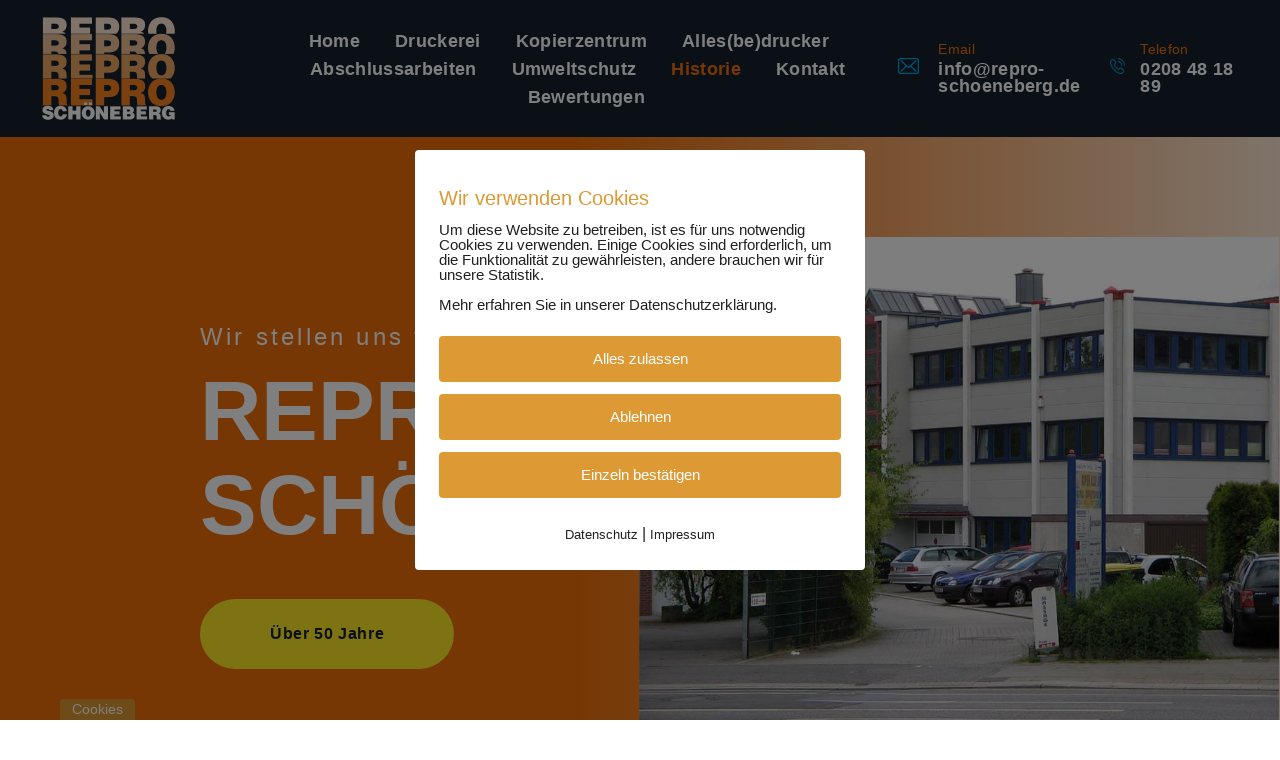

--- FILE ---
content_type: text/html; charset=UTF-8
request_url: https://repro-schoeneberg.de/ueber-uns/
body_size: 47133
content:
<!doctype html>
<html lang="de">
<head>
<meta charset="UTF-8">
<meta name="viewport" content="width=device-width, initial-scale=1">
<link rel="profile" href="https://gmpg.org/xfn/11">
<meta name='robots' content='index, follow, max-image-preview:large, max-snippet:-1, max-video-preview:-1' />
<style>img:is([sizes="auto" i], [sizes^="auto," i]) { contain-intrinsic-size: 3000px 1500px }</style>
<!-- This site is optimized with the Yoast SEO plugin v24.7 - https://yoast.com/wordpress/plugins/seo/ -->
<title>Historie | Über 50 Jahre Repro Schöneberg in Mülheim an der Ruhr</title>
<meta name="description" content="Seit 1971 Allround-Dienstleister beim Drucken und Kopieren. Mit modernsten Maschinen und Fachkompetenz, von der Produktion bis zum Versand." />
<link rel="canonical" href="https://repro-schoeneberg.de/ueber-uns/" />
<meta property="og:locale" content="de_DE" />
<meta property="og:type" content="article" />
<meta property="og:title" content="Historie | Über 50 Jahre Repro Schöneberg in Mülheim an der Ruhr" />
<meta property="og:description" content="Seit 1971 Allround-Dienstleister beim Drucken und Kopieren. Mit modernsten Maschinen und Fachkompetenz, von der Produktion bis zum Versand." />
<meta property="og:url" content="https://repro-schoeneberg.de/ueber-uns/" />
<meta property="og:site_name" content="Repro Schöneberg" />
<meta property="article:modified_time" content="2024-04-12T10:20:24+00:00" />
<meta property="og:image" content="https://repro-schoeneberg.de/wp-content/uploads/elementor/thumbs/Gerd-Schoeneberg-vor-Heidelberg-4-Farben-1-pavglgacfxvtmg731rqtctc5bkfat4ylzu7u9ge0js.jpg" />
<meta name="twitter:card" content="summary_large_image" />
<meta name="twitter:label1" content="Geschätzte Lesezeit" />
<meta name="twitter:data1" content="7 Minuten" />
<script type="application/ld+json" class="yoast-schema-graph">{"@context":"https://schema.org","@graph":[{"@type":"WebPage","@id":"https://repro-schoeneberg.de/ueber-uns/","url":"https://repro-schoeneberg.de/ueber-uns/","name":"Historie | Über 50 Jahre Repro Schöneberg in Mülheim an der Ruhr","isPartOf":{"@id":"https://repro-schoeneberg.de/#website"},"primaryImageOfPage":{"@id":"https://repro-schoeneberg.de/ueber-uns/#primaryimage"},"image":{"@id":"https://repro-schoeneberg.de/ueber-uns/#primaryimage"},"thumbnailUrl":"https://repro-schoeneberg.de/wp-content/uploads/elementor/thumbs/Gerd-Schoeneberg-vor-Heidelberg-4-Farben-1-pavglgacfxvtmg731rqtctc5bkfat4ylzu7u9ge0js.jpg","datePublished":"2021-06-17T10:14:47+00:00","dateModified":"2024-04-12T10:20:24+00:00","description":"Seit 1971 Allround-Dienstleister beim Drucken und Kopieren. Mit modernsten Maschinen und Fachkompetenz, von der Produktion bis zum Versand.","inLanguage":"de","potentialAction":[{"@type":"ReadAction","target":["https://repro-schoeneberg.de/ueber-uns/"]}]},{"@type":"ImageObject","inLanguage":"de","@id":"https://repro-schoeneberg.de/ueber-uns/#primaryimage","url":"https://repro-schoeneberg.de/wp-content/uploads/elementor/thumbs/Gerd-Schoeneberg-vor-Heidelberg-4-Farben-1-pavglgacfxvtmg731rqtctc5bkfat4ylzu7u9ge0js.jpg","contentUrl":"https://repro-schoeneberg.de/wp-content/uploads/elementor/thumbs/Gerd-Schoeneberg-vor-Heidelberg-4-Farben-1-pavglgacfxvtmg731rqtctc5bkfat4ylzu7u9ge0js.jpg"},{"@type":"WebSite","@id":"https://repro-schoeneberg.de/#website","url":"https://repro-schoeneberg.de/","name":"Repro Schöneberg","description":"Ihr Partner für Drucke und Kopien","potentialAction":[{"@type":"SearchAction","target":{"@type":"EntryPoint","urlTemplate":"https://repro-schoeneberg.de/?s={search_term_string}"},"query-input":{"@type":"PropertyValueSpecification","valueRequired":true,"valueName":"search_term_string"}}],"inLanguage":"de"}]}</script>
<!-- / Yoast SEO plugin. -->
<link rel="alternate" type="application/rss+xml" title="Repro Schöneberg &raquo; Feed" href="https://repro-schoeneberg.de/feed/" />
<link rel="alternate" type="application/rss+xml" title="Repro Schöneberg &raquo; Kommentar-Feed" href="https://repro-schoeneberg.de/comments/feed/" />
<script>
window._wpemojiSettings = {"baseUrl":"https:\/\/s.w.org\/images\/core\/emoji\/15.0.3\/72x72\/","ext":".png","svgUrl":"https:\/\/s.w.org\/images\/core\/emoji\/15.0.3\/svg\/","svgExt":".svg","source":{"concatemoji":"https:\/\/repro-schoeneberg.de\/wp-includes\/js\/wp-emoji-release.min.js?ver=6.7.2"}};
/*! This file is auto-generated */
!function(i,n){var o,s,e;function c(e){try{var t={supportTests:e,timestamp:(new Date).valueOf()};sessionStorage.setItem(o,JSON.stringify(t))}catch(e){}}function p(e,t,n){e.clearRect(0,0,e.canvas.width,e.canvas.height),e.fillText(t,0,0);var t=new Uint32Array(e.getImageData(0,0,e.canvas.width,e.canvas.height).data),r=(e.clearRect(0,0,e.canvas.width,e.canvas.height),e.fillText(n,0,0),new Uint32Array(e.getImageData(0,0,e.canvas.width,e.canvas.height).data));return t.every(function(e,t){return e===r[t]})}function u(e,t,n){switch(t){case"flag":return n(e,"\ud83c\udff3\ufe0f\u200d\u26a7\ufe0f","\ud83c\udff3\ufe0f\u200b\u26a7\ufe0f")?!1:!n(e,"\ud83c\uddfa\ud83c\uddf3","\ud83c\uddfa\u200b\ud83c\uddf3")&&!n(e,"\ud83c\udff4\udb40\udc67\udb40\udc62\udb40\udc65\udb40\udc6e\udb40\udc67\udb40\udc7f","\ud83c\udff4\u200b\udb40\udc67\u200b\udb40\udc62\u200b\udb40\udc65\u200b\udb40\udc6e\u200b\udb40\udc67\u200b\udb40\udc7f");case"emoji":return!n(e,"\ud83d\udc26\u200d\u2b1b","\ud83d\udc26\u200b\u2b1b")}return!1}function f(e,t,n){var r="undefined"!=typeof WorkerGlobalScope&&self instanceof WorkerGlobalScope?new OffscreenCanvas(300,150):i.createElement("canvas"),a=r.getContext("2d",{willReadFrequently:!0}),o=(a.textBaseline="top",a.font="600 32px Arial",{});return e.forEach(function(e){o[e]=t(a,e,n)}),o}function t(e){var t=i.createElement("script");t.src=e,t.defer=!0,i.head.appendChild(t)}"undefined"!=typeof Promise&&(o="wpEmojiSettingsSupports",s=["flag","emoji"],n.supports={everything:!0,everythingExceptFlag:!0},e=new Promise(function(e){i.addEventListener("DOMContentLoaded",e,{once:!0})}),new Promise(function(t){var n=function(){try{var e=JSON.parse(sessionStorage.getItem(o));if("object"==typeof e&&"number"==typeof e.timestamp&&(new Date).valueOf()<e.timestamp+604800&&"object"==typeof e.supportTests)return e.supportTests}catch(e){}return null}();if(!n){if("undefined"!=typeof Worker&&"undefined"!=typeof OffscreenCanvas&&"undefined"!=typeof URL&&URL.createObjectURL&&"undefined"!=typeof Blob)try{var e="postMessage("+f.toString()+"("+[JSON.stringify(s),u.toString(),p.toString()].join(",")+"));",r=new Blob([e],{type:"text/javascript"}),a=new Worker(URL.createObjectURL(r),{name:"wpTestEmojiSupports"});return void(a.onmessage=function(e){c(n=e.data),a.terminate(),t(n)})}catch(e){}c(n=f(s,u,p))}t(n)}).then(function(e){for(var t in e)n.supports[t]=e[t],n.supports.everything=n.supports.everything&&n.supports[t],"flag"!==t&&(n.supports.everythingExceptFlag=n.supports.everythingExceptFlag&&n.supports[t]);n.supports.everythingExceptFlag=n.supports.everythingExceptFlag&&!n.supports.flag,n.DOMReady=!1,n.readyCallback=function(){n.DOMReady=!0}}).then(function(){return e}).then(function(){var e;n.supports.everything||(n.readyCallback(),(e=n.source||{}).concatemoji?t(e.concatemoji):e.wpemoji&&e.twemoji&&(t(e.twemoji),t(e.wpemoji)))}))}((window,document),window._wpemojiSettings);
</script>
<style id='wp-emoji-styles-inline-css'>
img.wp-smiley, img.emoji {
display: inline !important;
border: none !important;
box-shadow: none !important;
height: 1em !important;
width: 1em !important;
margin: 0 0.07em !important;
vertical-align: -0.1em !important;
background: none !important;
padding: 0 !important;
}
</style>
<style id='global-styles-inline-css'>
:root{--wp--preset--aspect-ratio--square: 1;--wp--preset--aspect-ratio--4-3: 4/3;--wp--preset--aspect-ratio--3-4: 3/4;--wp--preset--aspect-ratio--3-2: 3/2;--wp--preset--aspect-ratio--2-3: 2/3;--wp--preset--aspect-ratio--16-9: 16/9;--wp--preset--aspect-ratio--9-16: 9/16;--wp--preset--color--black: #000000;--wp--preset--color--cyan-bluish-gray: #abb8c3;--wp--preset--color--white: #ffffff;--wp--preset--color--pale-pink: #f78da7;--wp--preset--color--vivid-red: #cf2e2e;--wp--preset--color--luminous-vivid-orange: #ff6900;--wp--preset--color--luminous-vivid-amber: #fcb900;--wp--preset--color--light-green-cyan: #7bdcb5;--wp--preset--color--vivid-green-cyan: #00d084;--wp--preset--color--pale-cyan-blue: #8ed1fc;--wp--preset--color--vivid-cyan-blue: #0693e3;--wp--preset--color--vivid-purple: #9b51e0;--wp--preset--gradient--vivid-cyan-blue-to-vivid-purple: linear-gradient(135deg,rgba(6,147,227,1) 0%,rgb(155,81,224) 100%);--wp--preset--gradient--light-green-cyan-to-vivid-green-cyan: linear-gradient(135deg,rgb(122,220,180) 0%,rgb(0,208,130) 100%);--wp--preset--gradient--luminous-vivid-amber-to-luminous-vivid-orange: linear-gradient(135deg,rgba(252,185,0,1) 0%,rgba(255,105,0,1) 100%);--wp--preset--gradient--luminous-vivid-orange-to-vivid-red: linear-gradient(135deg,rgba(255,105,0,1) 0%,rgb(207,46,46) 100%);--wp--preset--gradient--very-light-gray-to-cyan-bluish-gray: linear-gradient(135deg,rgb(238,238,238) 0%,rgb(169,184,195) 100%);--wp--preset--gradient--cool-to-warm-spectrum: linear-gradient(135deg,rgb(74,234,220) 0%,rgb(151,120,209) 20%,rgb(207,42,186) 40%,rgb(238,44,130) 60%,rgb(251,105,98) 80%,rgb(254,248,76) 100%);--wp--preset--gradient--blush-light-purple: linear-gradient(135deg,rgb(255,206,236) 0%,rgb(152,150,240) 100%);--wp--preset--gradient--blush-bordeaux: linear-gradient(135deg,rgb(254,205,165) 0%,rgb(254,45,45) 50%,rgb(107,0,62) 100%);--wp--preset--gradient--luminous-dusk: linear-gradient(135deg,rgb(255,203,112) 0%,rgb(199,81,192) 50%,rgb(65,88,208) 100%);--wp--preset--gradient--pale-ocean: linear-gradient(135deg,rgb(255,245,203) 0%,rgb(182,227,212) 50%,rgb(51,167,181) 100%);--wp--preset--gradient--electric-grass: linear-gradient(135deg,rgb(202,248,128) 0%,rgb(113,206,126) 100%);--wp--preset--gradient--midnight: linear-gradient(135deg,rgb(2,3,129) 0%,rgb(40,116,252) 100%);--wp--preset--font-size--small: 13px;--wp--preset--font-size--medium: 20px;--wp--preset--font-size--large: 36px;--wp--preset--font-size--x-large: 42px;--wp--preset--spacing--20: 0.44rem;--wp--preset--spacing--30: 0.67rem;--wp--preset--spacing--40: 1rem;--wp--preset--spacing--50: 1.5rem;--wp--preset--spacing--60: 2.25rem;--wp--preset--spacing--70: 3.38rem;--wp--preset--spacing--80: 5.06rem;--wp--preset--shadow--natural: 6px 6px 9px rgba(0, 0, 0, 0.2);--wp--preset--shadow--deep: 12px 12px 50px rgba(0, 0, 0, 0.4);--wp--preset--shadow--sharp: 6px 6px 0px rgba(0, 0, 0, 0.2);--wp--preset--shadow--outlined: 6px 6px 0px -3px rgba(255, 255, 255, 1), 6px 6px rgba(0, 0, 0, 1);--wp--preset--shadow--crisp: 6px 6px 0px rgba(0, 0, 0, 1);}:root { --wp--style--global--content-size: 800px;--wp--style--global--wide-size: 1200px; }:where(body) { margin: 0; }.wp-site-blocks > .alignleft { float: left; margin-right: 2em; }.wp-site-blocks > .alignright { float: right; margin-left: 2em; }.wp-site-blocks > .aligncenter { justify-content: center; margin-left: auto; margin-right: auto; }:where(.wp-site-blocks) > * { margin-block-start: 24px; margin-block-end: 0; }:where(.wp-site-blocks) > :first-child { margin-block-start: 0; }:where(.wp-site-blocks) > :last-child { margin-block-end: 0; }:root { --wp--style--block-gap: 24px; }:root :where(.is-layout-flow) > :first-child{margin-block-start: 0;}:root :where(.is-layout-flow) > :last-child{margin-block-end: 0;}:root :where(.is-layout-flow) > *{margin-block-start: 24px;margin-block-end: 0;}:root :where(.is-layout-constrained) > :first-child{margin-block-start: 0;}:root :where(.is-layout-constrained) > :last-child{margin-block-end: 0;}:root :where(.is-layout-constrained) > *{margin-block-start: 24px;margin-block-end: 0;}:root :where(.is-layout-flex){gap: 24px;}:root :where(.is-layout-grid){gap: 24px;}.is-layout-flow > .alignleft{float: left;margin-inline-start: 0;margin-inline-end: 2em;}.is-layout-flow > .alignright{float: right;margin-inline-start: 2em;margin-inline-end: 0;}.is-layout-flow > .aligncenter{margin-left: auto !important;margin-right: auto !important;}.is-layout-constrained > .alignleft{float: left;margin-inline-start: 0;margin-inline-end: 2em;}.is-layout-constrained > .alignright{float: right;margin-inline-start: 2em;margin-inline-end: 0;}.is-layout-constrained > .aligncenter{margin-left: auto !important;margin-right: auto !important;}.is-layout-constrained > :where(:not(.alignleft):not(.alignright):not(.alignfull)){max-width: var(--wp--style--global--content-size);margin-left: auto !important;margin-right: auto !important;}.is-layout-constrained > .alignwide{max-width: var(--wp--style--global--wide-size);}body .is-layout-flex{display: flex;}.is-layout-flex{flex-wrap: wrap;align-items: center;}.is-layout-flex > :is(*, div){margin: 0;}body .is-layout-grid{display: grid;}.is-layout-grid > :is(*, div){margin: 0;}body{padding-top: 0px;padding-right: 0px;padding-bottom: 0px;padding-left: 0px;}a:where(:not(.wp-element-button)){text-decoration: underline;}:root :where(.wp-element-button, .wp-block-button__link){background-color: #32373c;border-width: 0;color: #fff;font-family: inherit;font-size: inherit;line-height: inherit;padding: calc(0.667em + 2px) calc(1.333em + 2px);text-decoration: none;}.has-black-color{color: var(--wp--preset--color--black) !important;}.has-cyan-bluish-gray-color{color: var(--wp--preset--color--cyan-bluish-gray) !important;}.has-white-color{color: var(--wp--preset--color--white) !important;}.has-pale-pink-color{color: var(--wp--preset--color--pale-pink) !important;}.has-vivid-red-color{color: var(--wp--preset--color--vivid-red) !important;}.has-luminous-vivid-orange-color{color: var(--wp--preset--color--luminous-vivid-orange) !important;}.has-luminous-vivid-amber-color{color: var(--wp--preset--color--luminous-vivid-amber) !important;}.has-light-green-cyan-color{color: var(--wp--preset--color--light-green-cyan) !important;}.has-vivid-green-cyan-color{color: var(--wp--preset--color--vivid-green-cyan) !important;}.has-pale-cyan-blue-color{color: var(--wp--preset--color--pale-cyan-blue) !important;}.has-vivid-cyan-blue-color{color: var(--wp--preset--color--vivid-cyan-blue) !important;}.has-vivid-purple-color{color: var(--wp--preset--color--vivid-purple) !important;}.has-black-background-color{background-color: var(--wp--preset--color--black) !important;}.has-cyan-bluish-gray-background-color{background-color: var(--wp--preset--color--cyan-bluish-gray) !important;}.has-white-background-color{background-color: var(--wp--preset--color--white) !important;}.has-pale-pink-background-color{background-color: var(--wp--preset--color--pale-pink) !important;}.has-vivid-red-background-color{background-color: var(--wp--preset--color--vivid-red) !important;}.has-luminous-vivid-orange-background-color{background-color: var(--wp--preset--color--luminous-vivid-orange) !important;}.has-luminous-vivid-amber-background-color{background-color: var(--wp--preset--color--luminous-vivid-amber) !important;}.has-light-green-cyan-background-color{background-color: var(--wp--preset--color--light-green-cyan) !important;}.has-vivid-green-cyan-background-color{background-color: var(--wp--preset--color--vivid-green-cyan) !important;}.has-pale-cyan-blue-background-color{background-color: var(--wp--preset--color--pale-cyan-blue) !important;}.has-vivid-cyan-blue-background-color{background-color: var(--wp--preset--color--vivid-cyan-blue) !important;}.has-vivid-purple-background-color{background-color: var(--wp--preset--color--vivid-purple) !important;}.has-black-border-color{border-color: var(--wp--preset--color--black) !important;}.has-cyan-bluish-gray-border-color{border-color: var(--wp--preset--color--cyan-bluish-gray) !important;}.has-white-border-color{border-color: var(--wp--preset--color--white) !important;}.has-pale-pink-border-color{border-color: var(--wp--preset--color--pale-pink) !important;}.has-vivid-red-border-color{border-color: var(--wp--preset--color--vivid-red) !important;}.has-luminous-vivid-orange-border-color{border-color: var(--wp--preset--color--luminous-vivid-orange) !important;}.has-luminous-vivid-amber-border-color{border-color: var(--wp--preset--color--luminous-vivid-amber) !important;}.has-light-green-cyan-border-color{border-color: var(--wp--preset--color--light-green-cyan) !important;}.has-vivid-green-cyan-border-color{border-color: var(--wp--preset--color--vivid-green-cyan) !important;}.has-pale-cyan-blue-border-color{border-color: var(--wp--preset--color--pale-cyan-blue) !important;}.has-vivid-cyan-blue-border-color{border-color: var(--wp--preset--color--vivid-cyan-blue) !important;}.has-vivid-purple-border-color{border-color: var(--wp--preset--color--vivid-purple) !important;}.has-vivid-cyan-blue-to-vivid-purple-gradient-background{background: var(--wp--preset--gradient--vivid-cyan-blue-to-vivid-purple) !important;}.has-light-green-cyan-to-vivid-green-cyan-gradient-background{background: var(--wp--preset--gradient--light-green-cyan-to-vivid-green-cyan) !important;}.has-luminous-vivid-amber-to-luminous-vivid-orange-gradient-background{background: var(--wp--preset--gradient--luminous-vivid-amber-to-luminous-vivid-orange) !important;}.has-luminous-vivid-orange-to-vivid-red-gradient-background{background: var(--wp--preset--gradient--luminous-vivid-orange-to-vivid-red) !important;}.has-very-light-gray-to-cyan-bluish-gray-gradient-background{background: var(--wp--preset--gradient--very-light-gray-to-cyan-bluish-gray) !important;}.has-cool-to-warm-spectrum-gradient-background{background: var(--wp--preset--gradient--cool-to-warm-spectrum) !important;}.has-blush-light-purple-gradient-background{background: var(--wp--preset--gradient--blush-light-purple) !important;}.has-blush-bordeaux-gradient-background{background: var(--wp--preset--gradient--blush-bordeaux) !important;}.has-luminous-dusk-gradient-background{background: var(--wp--preset--gradient--luminous-dusk) !important;}.has-pale-ocean-gradient-background{background: var(--wp--preset--gradient--pale-ocean) !important;}.has-electric-grass-gradient-background{background: var(--wp--preset--gradient--electric-grass) !important;}.has-midnight-gradient-background{background: var(--wp--preset--gradient--midnight) !important;}.has-small-font-size{font-size: var(--wp--preset--font-size--small) !important;}.has-medium-font-size{font-size: var(--wp--preset--font-size--medium) !important;}.has-large-font-size{font-size: var(--wp--preset--font-size--large) !important;}.has-x-large-font-size{font-size: var(--wp--preset--font-size--x-large) !important;}
:root :where(.wp-block-pullquote){font-size: 1.5em;line-height: 1.6;}
</style>
<!-- <link rel='stylesheet' id='pixelmate-public-css-css' href='https://repro-schoeneberg.de/wp-content/plugins/pixelmate/public//assets/css/pixelmate.css?ver=6.7.2' media='all' /> -->
<!-- <link rel='stylesheet' id='eae-css-css' href='https://repro-schoeneberg.de/wp-content/plugins/addon-elements-for-elementor-page-builder/assets/css/eae.min.css?ver=1.14' media='all' /> -->
<!-- <link rel='stylesheet' id='eae-peel-css-css' href='https://repro-schoeneberg.de/wp-content/plugins/addon-elements-for-elementor-page-builder/assets/lib/peel/peel.css?ver=1.14' media='all' /> -->
<!-- <link rel='stylesheet' id='font-awesome-4-shim-css' href='https://repro-schoeneberg.de/wp-content/plugins/elementor/assets/lib/font-awesome/css/v4-shims.min.css?ver=1.0' media='all' /> -->
<!-- <link rel='stylesheet' id='font-awesome-5-all-css' href='https://repro-schoeneberg.de/wp-content/plugins/elementor/assets/lib/font-awesome/css/all.min.css?ver=1.0' media='all' /> -->
<!-- <link rel='stylesheet' id='vegas-css-css' href='https://repro-schoeneberg.de/wp-content/plugins/addon-elements-for-elementor-page-builder/assets/lib/vegas/vegas.min.css?ver=2.4.0' media='all' /> -->
<!-- <link rel='stylesheet' id='easyrechtssicher-link-css' href='https://repro-schoeneberg.de/wp-content/plugins/easyrechtssicher-link/classes/../css/easyrechtssicher-link.css?ver=1.0.23' media='' /> -->
<!-- <link rel='stylesheet' id='grw-public-main-css-css' href='https://repro-schoeneberg.de/wp-content/plugins/widget-google-reviews/assets/css/public-main.css?ver=5.7' media='all' /> -->
<!-- <link rel='stylesheet' id='hello-elementor-css' href='https://repro-schoeneberg.de/wp-content/themes/hello-elementor/style.min.css?ver=3.3.0' media='all' /> -->
<!-- <link rel='stylesheet' id='hello-elementor-theme-style-css' href='https://repro-schoeneberg.de/wp-content/themes/hello-elementor/theme.min.css?ver=3.3.0' media='all' /> -->
<!-- <link rel='stylesheet' id='hello-elementor-header-footer-css' href='https://repro-schoeneberg.de/wp-content/themes/hello-elementor/header-footer.min.css?ver=3.3.0' media='all' /> -->
<!-- <link rel='stylesheet' id='elementor-frontend-css' href='https://repro-schoeneberg.de/wp-content/plugins/elementor/assets/css/frontend.min.css?ver=3.28.2' media='all' /> -->
<!-- <link rel='stylesheet' id='widget-image-css' href='https://repro-schoeneberg.de/wp-content/plugins/elementor/assets/css/widget-image.min.css?ver=3.28.2' media='all' /> -->
<!-- <link rel='stylesheet' id='widget-nav-menu-css' href='https://repro-schoeneberg.de/wp-content/plugins/elementor-pro/assets/css/widget-nav-menu.min.css?ver=3.28.2' media='all' /> -->
<!-- <link rel='stylesheet' id='widget-image-box-css' href='https://repro-schoeneberg.de/wp-content/plugins/elementor/assets/css/widget-image-box.min.css?ver=3.28.2' media='all' /> -->
<!-- <link rel='stylesheet' id='e-animation-fadeIn-css' href='https://repro-schoeneberg.de/wp-content/plugins/elementor/assets/lib/animations/styles/fadeIn.min.css?ver=3.28.2' media='all' /> -->
<!-- <link rel='stylesheet' id='widget-heading-css' href='https://repro-schoeneberg.de/wp-content/plugins/elementor/assets/css/widget-heading.min.css?ver=3.28.2' media='all' /> -->
<!-- <link rel='stylesheet' id='widget-social-icons-css' href='https://repro-schoeneberg.de/wp-content/plugins/elementor/assets/css/widget-social-icons.min.css?ver=3.28.2' media='all' /> -->
<!-- <link rel='stylesheet' id='e-apple-webkit-css' href='https://repro-schoeneberg.de/wp-content/plugins/elementor/assets/css/conditionals/apple-webkit.min.css?ver=3.28.2' media='all' /> -->
<!-- <link rel='stylesheet' id='widget-icon-list-css' href='https://repro-schoeneberg.de/wp-content/plugins/elementor/assets/css/widget-icon-list.min.css?ver=3.28.2' media='all' /> -->
<!-- <link rel='stylesheet' id='widget-spacer-css' href='https://repro-schoeneberg.de/wp-content/plugins/elementor/assets/css/widget-spacer.min.css?ver=3.28.2' media='all' /> -->
<!-- <link rel='stylesheet' id='widget-form-css' href='https://repro-schoeneberg.de/wp-content/plugins/elementor-pro/assets/css/widget-form.min.css?ver=3.28.2' media='all' /> -->
<!-- <link rel='stylesheet' id='e-popup-css' href='https://repro-schoeneberg.de/wp-content/plugins/elementor-pro/assets/css/conditionals/popup.min.css?ver=3.28.2' media='all' /> -->
<!-- <link rel='stylesheet' id='elementor-icons-css' href='https://repro-schoeneberg.de/wp-content/plugins/elementor/assets/lib/eicons/css/elementor-icons.min.css?ver=5.36.0' media='all' /> -->
<link rel="stylesheet" type="text/css" href="//repro-schoeneberg.de/wp-content/cache/wpfc-minified/ffub1iqr/7r1f8.css" media="all"/>
<link rel='stylesheet' id='elementor-post-32-css' href='https://repro-schoeneberg.de/wp-content/uploads/elementor/css/post-32.css?ver=1743417506' media='all' />
<!-- <link rel='stylesheet' id='she-header-style-css' href='https://repro-schoeneberg.de/wp-content/plugins/sticky-header-effects-for-elementor/assets/css/she-header-style.css?ver=1.7.8' media='all' /> -->
<!-- <link rel='stylesheet' id='e-animation-fadeInLeft-css' href='https://repro-schoeneberg.de/wp-content/plugins/elementor/assets/lib/animations/styles/fadeInLeft.min.css?ver=3.28.2' media='all' /> -->
<!-- <link rel='stylesheet' id='e-animation-float-css' href='https://repro-schoeneberg.de/wp-content/plugins/elementor/assets/lib/animations/styles/e-animation-float.min.css?ver=3.28.2' media='all' /> -->
<!-- <link rel='stylesheet' id='e-motion-fx-css' href='https://repro-schoeneberg.de/wp-content/plugins/elementor-pro/assets/css/modules/motion-fx.min.css?ver=3.28.2' media='all' /> -->
<!-- <link rel='stylesheet' id='e-animation-fadeInRight-css' href='https://repro-schoeneberg.de/wp-content/plugins/elementor/assets/lib/animations/styles/fadeInRight.min.css?ver=3.28.2' media='all' /> -->
<!-- <link rel='stylesheet' id='e-animation-fadeInUp-css' href='https://repro-schoeneberg.de/wp-content/plugins/elementor/assets/lib/animations/styles/fadeInUp.min.css?ver=3.28.2' media='all' /> -->
<link rel="stylesheet" type="text/css" href="//repro-schoeneberg.de/wp-content/cache/wpfc-minified/lbk1hpp7/7re5l.css" media="all"/>
<link rel='stylesheet' id='elementor-post-200-css' href='https://repro-schoeneberg.de/wp-content/uploads/elementor/css/post-200.css?ver=1743419888' media='all' />
<link rel='stylesheet' id='elementor-post-36-css' href='https://repro-schoeneberg.de/wp-content/uploads/elementor/css/post-36.css?ver=1743417723' media='all' />
<link rel='stylesheet' id='elementor-post-62-css' href='https://repro-schoeneberg.de/wp-content/uploads/elementor/css/post-62.css?ver=1743417723' media='all' />
<link rel='stylesheet' id='elementor-post-1385-css' href='https://repro-schoeneberg.de/wp-content/uploads/elementor/css/post-1385.css?ver=1743417506' media='all' />
<link rel='stylesheet' id='elementor-post-995-css' href='https://repro-schoeneberg.de/wp-content/uploads/elementor/css/post-995.css?ver=1743417506' media='all' />
<link rel='stylesheet' id='elementor-post-685-css' href='https://repro-schoeneberg.de/wp-content/uploads/elementor/css/post-685.css?ver=1743417506' media='all' />
<link rel='stylesheet' id='elementor-post-678-css' href='https://repro-schoeneberg.de/wp-content/uploads/elementor/css/post-678.css?ver=1743417506' media='all' />
<link rel='stylesheet' id='elementor-post-667-css' href='https://repro-schoeneberg.de/wp-content/uploads/elementor/css/post-667.css?ver=1743417506' media='all' />
<link rel='stylesheet' id='elementor-post-552-css' href='https://repro-schoeneberg.de/wp-content/uploads/elementor/css/post-552.css?ver=1743417506' media='all' />
<link rel='stylesheet' id='elementor-post-544-css' href='https://repro-schoeneberg.de/wp-content/uploads/elementor/css/post-544.css?ver=1743417506' media='all' />
<link rel='stylesheet' id='elementor-post-535-css' href='https://repro-schoeneberg.de/wp-content/uploads/elementor/css/post-535.css?ver=1743417506' media='all' />
<link rel='stylesheet' id='elementor-post-529-css' href='https://repro-schoeneberg.de/wp-content/uploads/elementor/css/post-529.css?ver=1743417507' media='all' />
<link rel='stylesheet' id='elementor-post-524-css' href='https://repro-schoeneberg.de/wp-content/uploads/elementor/css/post-524.css?ver=1743417507' media='all' />
<link rel='stylesheet' id='elementor-post-519-css' href='https://repro-schoeneberg.de/wp-content/uploads/elementor/css/post-519.css?ver=1743417507' media='all' />
<link rel='stylesheet' id='elementor-post-513-css' href='https://repro-schoeneberg.de/wp-content/uploads/elementor/css/post-513.css?ver=1743417507' media='all' />
<link rel='stylesheet' id='elementor-post-470-css' href='https://repro-schoeneberg.de/wp-content/uploads/elementor/css/post-470.css?ver=1743417507' media='all' />
<link rel='stylesheet' id='elementor-post-462-css' href='https://repro-schoeneberg.de/wp-content/uploads/elementor/css/post-462.css?ver=1743417507' media='all' />
<link rel='stylesheet' id='elementor-post-453-css' href='https://repro-schoeneberg.de/wp-content/uploads/elementor/css/post-453.css?ver=1743417507' media='all' />
<link rel='stylesheet' id='elementor-post-441-css' href='https://repro-schoeneberg.de/wp-content/uploads/elementor/css/post-441.css?ver=1743417507' media='all' />
<link rel='stylesheet' id='elementor-post-432-css' href='https://repro-schoeneberg.de/wp-content/uploads/elementor/css/post-432.css?ver=1743417507' media='all' />
<link rel='stylesheet' id='elementor-post-423-css' href='https://repro-schoeneberg.de/wp-content/uploads/elementor/css/post-423.css?ver=1743417507' media='all' />
<link rel='stylesheet' id='elementor-post-391-css' href='https://repro-schoeneberg.de/wp-content/uploads/elementor/css/post-391.css?ver=1743417507' media='all' />
<!-- <link rel='stylesheet' id='hello-elementor-child-style-css' href='https://repro-schoeneberg.de/wp-content/themes/hello-theme-child-master/style.css?ver=1.0.0' media='all' /> -->
<!-- <link rel='stylesheet' id='elementor-icons-shared-0-css' href='https://repro-schoeneberg.de/wp-content/plugins/elementor/assets/lib/font-awesome/css/fontawesome.min.css?ver=5.15.3' media='all' /> -->
<!-- <link rel='stylesheet' id='elementor-icons-fa-solid-css' href='https://repro-schoeneberg.de/wp-content/plugins/elementor/assets/lib/font-awesome/css/solid.min.css?ver=5.15.3' media='all' /> -->
<!-- <link rel='stylesheet' id='elementor-icons-fa-brands-css' href='https://repro-schoeneberg.de/wp-content/plugins/elementor/assets/lib/font-awesome/css/brands.min.css?ver=5.15.3' media='all' /> -->
<link rel="stylesheet" type="text/css" href="//repro-schoeneberg.de/wp-content/cache/wpfc-minified/86q3psjm/7r1he.css" media="all"/>
<script src="https://repro-schoeneberg.de/wp-includes/js/jquery/jquery.min.js?ver=3.7.1" id="jquery-core-js"></script>
<script src="https://repro-schoeneberg.de/wp-includes/js/jquery/jquery-migrate.min.js?ver=3.4.1" id="jquery-migrate-js"></script>
<script id="pixelmate-public-js-js-extra">
var js_options = {"google_fonts":[],"flexTracking":[],"flexWerbung":[{"aktivieren":true,"name":"Google TAG","platzierung":"Header","anbieter":"Google Ireland Limited, Gordon House, Barrow Street, Dublin 4, Irland","kategorie":"werbung","beschreibung":"Google Ads Conversation Tracking verfolgt die Conversion Rate und den Erfolg von Google Ads Kampagnen. Dabei werden Cookies verwendet, um Nutzer zu differenzieren und ihr Verhalten auf der Seite detailliert zu verfolgen und diese Daten mit Werbedaten aus dem Google Ads-Werbenetzwerk zu verkn\u00fcpfen. Dar\u00fcber hinaus werden die Daten f\u00fcr das sogenannte \"Remarketing\" verwendet, um Nutzern, die bereits auf eine unserer Anzeigen innerhalb des Google Ads-Netzwerks geklickt haben, erneut gezielte Werbung anzuzeigen. Diese Daten k\u00f6nnen mit Daten \u00fcber Nutzer verkn\u00fcpft werden, die sich in ihren Google-Konten auf google.com oder einer lokalisierten Version von Google angemeldet haben.","code":"<!-- Google tag (gtag.js) -->\r\n<script async src=\"https:\/\/www.googletagmanager.com\/gtag\/js?id=AW-950940019\">\r\n<\/script>\r\n<script>\r\n  window.dataLayer = window.dataLayer || [];\r\n  function gtag(){dataLayer.push(arguments);}\r\n  gtag('js', new Date());\r\n\r\n  gtag('config', 'AW-950940019');\r\n<\/script>","cookieinfo":"test_cookie (1 Tag), IDE (1 Jahr), CONSENT (18 Jahre), 1P_JAR ( 1 Monat),  _gcl_au (3 Monate)","id":"GoogleTAG","linkcheck":false,"dselink":"https:\/\/policies.google.com\/privacy"}],"flexNotwendig":[],"flexSonstige":[],"webinaris":"","webinaris_load":"0","pixelmate_script":"0","pixelmate_script_code_head":"","pixelmate_script_code_body":"","pixelmate_script_code_footer":"","pixelmate_script_stats":"0","pixelmate_script_code_head_stats":"","pixelmate_script_code_body_stats":"","pixelmate_script_code_footer_stats":"","pixelmate_tag_manager":"1","pixelmate_gtm":"GTM-M7GM4ZDN","domain":"de","full_domain":"https:\/\/repro-schoeneberg.de","wpmllang":"no-wpml","gen_banner_aktiv":null,"gen_banner_delay":null,"gen_individuell":"1","gen_heading":"Wir verwenden Cookies","gen_text":"Um diese Website zu betreiben, ist es f\u00fcr uns notwendig Cookies zu verwenden. Einige Cookies sind erforderlich, um die Funktionalit\u00e4t zu gew\u00e4hrleisten, andere brauchen wir f\u00fcr unsere Statistik. <\/br><\/br>Mehr erfahren Sie in unserer Datenschutzerkl\u00e4rung.","gen_allow_text":"Alles zulassen","gen_single_text":"Einzeln best\u00e4tigen","gen_deny_text":"Ablehnen","gen_dse_text":"Datenschutz","gen_impressum_text":"Impressum","speicherdauer_der_cookies":"14","cookies_secure":"0","alt_track":"0","pix_settings_check":"","pix_settings_uberschrift":"Cookie Einstellungen","pix_settings_hinweis_dse":"Hier k\u00f6nnen die auf dieser Website verwendeten externen Dienste eingesehen und einzeln zugelassen\/abgelehnt werden.","pix_settings_notwendige_c":"nur notwendige Cookies akzeptieren","pix_settings_notwendige_c_text":"","pix_settings_statistik":"Statistik Cookies akzeptieren","pix_settings_statistik_text":"","pix_settings_statistik_aus":null,"pix_settings_werbung":"Marketing Cookies akzeptieren","pix_settings_werbung_text":"","pix_settings_werbung_aus":null,"pix_settings_videos":"Externe Medien akzeptieren","pix_settings_videos_text":"","pix_settings_videos_aus":null,"pix_settings_sonstige":"Sonstigen externen Content akzeptieren","pix_settings_sonstige_text":"","pix_settings_sonstige_aus":null,"pix_settings_speichern_button":"speichern","pix_settings_more":"mehr","pix_settings_dse_ex":"Datenschutzerkl\u00e4rung","design_pos":"Fullscreen","elmentor_popup_id":"","pixelmate_logo_check":"0","pixelmate_logo":"","banner_padding_oben":"24","box_margin":"0px 0px 0px 0px","box_border_width":"0px 0px 0px 0px","box_border_style":"solid","box_border_color":"#ffffff","box_padding":"24px 24px 24px 24px","box_border_radius":"4px 4px 4px 4px","box_bg_color":"#ffffff","box_color_title":"#dd9933","box_color_text":"#212121","box_bg_verlauf":"0","box_bg_verlauf_1":"#ffffff","box_bg_verlauf_2":"#ffffff","box_shadow":"0","box_shadow_h":"3","box_shadow_v":"0","box_shadow_blur":"3","box_shadow_color":"#000000","box_h_font_size":"20","box_font_size":"15","box_line_height":"1","pixelmate_text_align":"left","cb_aktiv":"1","cb_position":"unten links","cb_font_size":"14","cb_background":"#dd9933","cb_color":"#ffffff","cb_important":"1","btn_bg_color":"#dd9933","btn_color":"#ffffff","btn_border_color":"rgba(0,0,0,0.06)","btn_border_width":"0","btn_border_radius":"4","btn_deny_bg_color":"#dd9933","btn_deny_color":"#ffffff","btn_deny_border_color":"#555555","btn_deny_border_width":"0","btn_deny_border_radius":"4","btn_set_bg_color":"#dd9933","btn_set_color":"#ffffff","btn_set_border_color":"#dd9933","btn_set_border_width":"0","btn_set_border_radius":"4","ga":"0","gaText":null,"gaId":"UA-000000","ga2":null,"gaId2":null,"gaAno":"1","google_optimize_aktivieren":"0","google_optimize_id":"000000","ga_cookie_duration":"730","ga_cookies_ssl":"0","media_youtube":"0","media_youtube_text":"YouTube ist eine Videohosting Plattform. Durch die externe Einbindung von Videos werden personenbezogene Daten an YouTube \u00fcbermittelt.","media_vimeo":"0","media_vimeo_text":"Vimeo ist eine Videohosting Plattform. Durch die externe Einbindung von Videos werden personenbezogene Daten an Vimeo \u00fcbermittelt.","media_twitter":"0","media_twitter_text":"Twitter ist ein Nachrichtendienst. Durch das einbetten von Twitter Beitr\u00e4gen auf unserer Website werden personenbezogene Daten an Twitter \u00fcbermittelt.","media_gmaps":"0","media_gmaps_text":"Wir haben auf unserer Website interaktive Karten mit Hilfe von Google Maps der Google LLC. (\u201eGoogle\u201c) integriert. Die Karten werden nur angezeigt, wenn Sie dem Setzen und Auslesen von Cookies durch Google zustimmen. Dadurch k\u00f6nnen personenbezogene Daten an Google \u00fcbermittelt werden.","media_osm":"0","media_osm_text":"Durch die Einbettung von Google Maps auf unserer Website werden personenbezogene Daten an Google \u00fcbermittelt.","media_calendly":"0","media_calendly_text":"Calendly ist Buchungstool. Durch die Einbettung auf unserer Website werden personenbezogene Daten an Calendly \u00fcbermittelt.","media_xing_events":"0","media_xing_events_text":"Durch die Einbettung von Xing werden personenbezogene Daten an Xing \u00fcbermittelt.","media_libsyn":"0","media_libsyn_text":"Durch die Einbettung des Podcast Players von Libsyn werden personenbezogene Daten an Libsyn \u00fcbermittelt.","media_trustindex":"0","media_trustindex_text":"Durch die Einbettung der Google Reviews werden Daten an Trustindex.io \u00fcbermittelt.","media_recaptcha":"0","media_recaptcha_text":"ReCaptcha muss auf unserer Website geladen werden, um Kontaktanfragen zu versenden.","dse_extern":"","dse_extern_url":null,"impressum_extern":"","impressum_extern_url":null,"fb":"0","fbText":null,"fbId":"00000000","fb_opt_out":"","fb_consent_mode":"","csp":"0","csp_admin":"","youtubeIn":"0","youtubeHeading":null,"youtubeText":null,"vimeoIn":"","vimeoHeading":null,"vimeoText":null,"wlVimeo":"0","wlYoutube":"0","wlGmaps":"0","wlReCaptcha":"1","dse":"https:\/\/repro-schoeneberg.de\/datenschutz\/","impressum":"https:\/\/repro-schoeneberg.de\/impressum\/","protokoll":null,"txt_cookie_banner_heading":"Wir verwenden Cookies","txt_cookie_banner":"Wir nutzen auf unserer Webseite Cookies. Einige Cookies sind notwendig (z.B. f\u00fcr den Warenkorb) andere sind nicht notwendig. Die nicht-notwendigen Cookies helfen uns bei der Optimierung unseres Online-Angebotes, unserer Webseitenfunktionen und werden f\u00fcr Marketingzwecke eingesetzt.\nDie Einwilligung umfasst die Speicherung von Informationen auf Ihrem Endger\u00e4t, das Auslesen personenbezogener Daten sowie deren Verarbeitung. \nKlicken Sie auf \u201eAlle akzeptieren\u201c, um in den Einsatz von nicht notwendigen Cookies einzuwilligen oder auf \u201eAlle ablehnen\u201c, wenn Sie sich anders entscheiden.\nSie k\u00f6nnen unter \u201eEinstellungen verwalten\u201c detaillierte Informationen der von uns eingesetzten Arten von Cookies erhalten und deren Einstellungen aufrufen. \nSie k\u00f6nnen die Einstellungen jederzeit aufrufen und Cookies auch nachtr\u00e4glich jederzeit abw\u00e4hlen (z.B. in der Datenschutzerkl\u00e4rung oder unten auf unserer Webseite).","txt_btn_allow":"Alle akzeptieren","txt_btn_deny":"Alle ablehnen","txt_btn_settings":"Einstellungen","txt_datenschutz":"Datenschutz","txt_impressum":"Impressum","txt_datenschutz_hinweis":"Mehr Informationen zu den verwendeten Diensten auf dieser Website stehen in der Datenschutzerkl\u00e4rung.","txt_allow":"Akzeptieren","txt_youtube_heading":"YouTube aktivieren?","txt_youtube_content":"YouTube Videos k\u00f6nnen nur angezeigt werden, wenn Cookies gesetzt werden d\u00fcrfen.","txt_youtube_footer":"Wenn YouTube f\u00fcr diese Website aktiviert wurde, werden Daten an YouTube \u00fcbermittelt und ausgewertet. Mehr dazu in der Datenschutzerkl\u00e4rung von YouTube:","txt_vimeo_heading":"Vimeo aktivieren?","txt_vimeo_content":"Vimeo Videos k\u00f6nnen nur angezeigt werden, wenn Cookies gesetzt werden d\u00fcrfen.","txt_vimeo_footer":"Wenn Vimeo auf dieser Website aktiviert wird, werden personenbezogene Daten zu Vimeo \u00fcbermittelt und ausgewertet. Mehr dazu in der Vimeo Datenschutzerkl\u00e4rung: ","txt_gmaps_heading":"Google Maps aktivieren?","txt_gmaps_content":"Google Maps kann nur aktiviert werden, wenn Cookies gesetzt werden d\u00fcrfen.","txt_gmaps_footer":"Wenn Google Maps aktiviert wurde, werden personenbezogene Daten an Google gesendet und verarbeitet. Mehr dazu in der Datenschutzerkl\u00e4rung von Google:","txt_osm_heading":"Open Street Maps aktivieren?","txt_osm_content":"Hier w\u00fcrden wir gerne eine Karte von Open Street Maps anzeigen und daf\u00fcr Cookies setzen. ","txt_osm_footer":"Wenn Open Street Maps f\u00fcr diese Seite aktiviert ist, werden personenbezogene Daten an openstreetmap.de \u00fcbermittelt und verarbeitet. Weitere Informationen findest du in den Datenschutzbestimmungen von OpenStreetMap: ","txt_twitter_heading":"Twitter aktivieren?","txt_twitter_content":"Hier w\u00fcrden wir gerne Inhalte von Twitter anzeigen.","txt_twitter_footer":"Wenn diese Inhalte auf dieser Website geladen werden d\u00fcrfen, wird eine externe Verbindung zu Twitter hergestellt und es k\u00f6nnen Cookies gesetzt werden.","txt_libsyn_heading":"Libsyn Podcast aktivieren?","txt_libsyn_content":"Hier w\u00fcrden wir gerne den Podcast Player von Libsyn anzeigen. Dazu m\u00fcssen Cookies gesetzt werden und es wird eine externe Verbindung zu Libsyn.com aufgebaut.","txt_libsyn_footer":"Wenn der Podcast Player von Libsyn.com aktiviert wird, werden personenbezogene Daten an Libsyn gesendet und verarbeitet. Mehr dazu findest du hier:","txt_trustindex_heading":"Google Reviews anzeigen?","txt_trustindex_content":"An dieser Stelle w\u00fcrden wir gerne Google Reviews einblenden. Daf\u00fcr muss eine Verbindung zu trustindex.io hergestellt werden.","txt_trustindex_footer":"F\u00fcr mehr Informationen findest du die Datenschutzerkl\u00e4rung von trustindex.io ","txt_here":"hier","txt_more":"mehr erfahren","calendly_h2":"Jetzt buchen","calendly_text":"F\u00fcr Buchungen nutzen wir das externe Tool Calendly. Wenn es aktiviert wird, werden personenbezogene Daten an Calendly \u00fcbermittelt und verarbeitet. ","calendly_btn":"weiter","xing_h2":"Xing Events anzeigen","xing_text":"Um Xing Events auf dieser Website anzeigen zu k\u00f6nnen, m\u00fcssen Cookies gesetzt werden.","xing_btn":"weiter","issingle":"no","pixe_test":{"margin":"0px 0px 0px 0px","border":"0px solid ","padding":"12px 24px 24px 24px","border-radius":"5px","margin-top":"0px","margin-right":"0px","margin-bottom":"0px","margin-left":"0px","border-top":"0px","border-right":"0px","border-bottom":"0px","border-left":"0px","padding-top":"12px","padding-right":"24px","padding-bottom":"24px","padding-left":"24px","background-color":"#ffffff","border-color":"","color":"#0a0a0a","border-style":"solid","border-top-left-radius":"4px","border-bottom-left-radius":"4px","border-top-right-radius":"4px","border-bottom-right-radius":"4px"},"client_ip":"176.34.113.193","wpml_exists":"0","sprachumschalter_aktivieren":"0","ajaxurl":"https:\/\/repro-schoeneberg.de\/wp-admin\/admin-ajax.php","nonce":"a0477fdc81","elementor":"true","divi_builder":"false"};
</script>
<script type="module" async src="https://repro-schoeneberg.de/wp-content/plugins/pixelmate/public//assets/js/dist/bundle.js?ver=1.0.0"></script><script src="https://repro-schoeneberg.de/wp-content/plugins/addon-elements-for-elementor-page-builder/assets/js/iconHelper.js?ver=1.0" id="eae-iconHelper-js"></script>
<script defer="defer" src="https://repro-schoeneberg.de/wp-content/plugins/widget-google-reviews/assets/js/public-main.js?ver=5.7" id="grw-public-main-js-js"></script>
<script src="https://repro-schoeneberg.de/wp-content/plugins/sticky-header-effects-for-elementor/assets/js/she-header.js?ver=1.7.8" id="she-header-js"></script>
<link rel="https://api.w.org/" href="https://repro-schoeneberg.de/wp-json/" /><link rel="alternate" title="JSON" type="application/json" href="https://repro-schoeneberg.de/wp-json/wp/v2/pages/200" /><meta name="generator" content="WordPress 6.7.2" />
<link rel='shortlink' href='https://repro-schoeneberg.de/?p=200' />
<link rel="alternate" title="oEmbed (JSON)" type="application/json+oembed" href="https://repro-schoeneberg.de/wp-json/oembed/1.0/embed?url=https%3A%2F%2Frepro-schoeneberg.de%2Fueber-uns%2F" />
<link rel="alternate" title="oEmbed (XML)" type="text/xml+oembed" href="https://repro-schoeneberg.de/wp-json/oembed/1.0/embed?url=https%3A%2F%2Frepro-schoeneberg.de%2Fueber-uns%2F&#038;format=xml" />
<meta name="generator" content="Elementor 3.28.2; features: additional_custom_breakpoints, e_local_google_fonts; settings: css_print_method-external, google_font-disabled, font_display-auto">
<style>
.e-con.e-parent:nth-of-type(n+4):not(.e-lazyloaded):not(.e-no-lazyload),
.e-con.e-parent:nth-of-type(n+4):not(.e-lazyloaded):not(.e-no-lazyload) * {
background-image: none !important;
}
@media screen and (max-height: 1024px) {
.e-con.e-parent:nth-of-type(n+3):not(.e-lazyloaded):not(.e-no-lazyload),
.e-con.e-parent:nth-of-type(n+3):not(.e-lazyloaded):not(.e-no-lazyload) * {
background-image: none !important;
}
}
@media screen and (max-height: 640px) {
.e-con.e-parent:nth-of-type(n+2):not(.e-lazyloaded):not(.e-no-lazyload),
.e-con.e-parent:nth-of-type(n+2):not(.e-lazyloaded):not(.e-no-lazyload) * {
background-image: none !important;
}
}
</style>
<link rel="icon" href="https://repro-schoeneberg.de/wp-content/uploads/Favicon_Repro.png" sizes="32x32" />
<link rel="icon" href="https://repro-schoeneberg.de/wp-content/uploads/Favicon_Repro.png" sizes="192x192" />
<link rel="apple-touch-icon" href="https://repro-schoeneberg.de/wp-content/uploads/Favicon_Repro.png" />
<meta name="msapplication-TileImage" content="https://repro-schoeneberg.de/wp-content/uploads/Favicon_Repro.png" />
</head>
<body class="page-template page-template-elementor_header_footer page page-id-200 wp-embed-responsive theme-default elementor-default elementor-template-full-width elementor-kit-32 elementor-page elementor-page-200">
<a class="skip-link screen-reader-text" href="#content">Zum Inhalt wechseln</a>
<div data-elementor-type="header" data-elementor-id="36" class="elementor elementor-36 elementor-location-header" data-elementor-post-type="elementor_library">
<section class="has_eae_slider elementor-section elementor-top-section elementor-element elementor-element-7496df2f elementor-section-full_width elementor-section-height-default elementor-section-height-default elementor-invisible" data-id="7496df2f" data-element_type="section" data-settings="{&quot;background_background&quot;:&quot;classic&quot;,&quot;animation&quot;:&quot;fadeIn&quot;}">
<div class="elementor-container elementor-column-gap-default">
<div class="has_eae_slider elementor-column elementor-col-25 elementor-top-column elementor-element elementor-element-17cd1042" data-id="17cd1042" data-element_type="column">
<div class="elementor-widget-wrap elementor-element-populated">
<div class="elementor-element elementor-element-205e68fd elementor-widget elementor-widget-image" data-id="205e68fd" data-element_type="widget" data-widget_type="image.default">
<div class="elementor-widget-container">
<img width="133" height="103" src="https://repro-schoeneberg.de/wp-content/uploads/Logo_Repro_Schoeneberg_klein.png" class="attachment-full size-full wp-image-40" alt="Logo Repro Schöneberg" />															</div>
</div>
</div>
</div>
<div class="has_eae_slider elementor-column elementor-col-25 elementor-top-column elementor-element elementor-element-11f45492" data-id="11f45492" data-element_type="column">
<div class="elementor-widget-wrap elementor-element-populated">
<div class="elementor-element elementor-element-028dee8 elementor-nav-menu__align-center elementor-nav-menu--stretch elementor-nav-menu__text-align-center elementor-nav-menu--dropdown-tablet elementor-nav-menu--toggle elementor-nav-menu--burger elementor-widget elementor-widget-nav-menu" data-id="028dee8" data-element_type="widget" data-settings="{&quot;full_width&quot;:&quot;stretch&quot;,&quot;submenu_icon&quot;:{&quot;value&quot;:&quot;&lt;i class=\&quot;\&quot;&gt;&lt;\/i&gt;&quot;,&quot;library&quot;:&quot;&quot;},&quot;layout&quot;:&quot;horizontal&quot;,&quot;toggle&quot;:&quot;burger&quot;}" data-widget_type="nav-menu.default">
<div class="elementor-widget-container">
<nav aria-label="Menü" class="elementor-nav-menu--main elementor-nav-menu__container elementor-nav-menu--layout-horizontal e--pointer-none">
<ul id="menu-1-028dee8" class="elementor-nav-menu"><li class="menu-item menu-item-type-post_type menu-item-object-page menu-item-home menu-item-45"><a href="https://repro-schoeneberg.de/" class="elementor-item">Home</a></li>
<li class="menu-item menu-item-type-post_type menu-item-object-page menu-item-561"><a href="https://repro-schoeneberg.de/drucken/" class="elementor-item">Druckerei</a></li>
<li class="menu-item menu-item-type-post_type menu-item-object-page menu-item-562"><a href="https://repro-schoeneberg.de/kopierzentrum/" class="elementor-item">Kopierzentrum</a></li>
<li class="menu-item menu-item-type-post_type menu-item-object-page menu-item-643"><a href="https://repro-schoeneberg.de/allesbedrucker/" class="elementor-item">Alles(be)drucker</a></li>
<li class="menu-item menu-item-type-post_type menu-item-object-page menu-item-1506"><a href="https://repro-schoeneberg.de/abschlussarbeiten/" class="elementor-item">Abschlussarbeiten</a></li>
<li class="menu-item menu-item-type-post_type menu-item-object-page menu-item-181"><a href="https://repro-schoeneberg.de/umweltschutz/" class="elementor-item">Umweltschutz</a></li>
<li class="menu-item menu-item-type-post_type menu-item-object-page current-menu-item page_item page-item-200 current_page_item menu-item-216"><a href="https://repro-schoeneberg.de/ueber-uns/" aria-current="page" class="elementor-item elementor-item-active">Historie</a></li>
<li class="menu-item menu-item-type-post_type menu-item-object-page menu-item-659"><a href="https://repro-schoeneberg.de/kontakt/" class="elementor-item">Kontakt</a></li>
<li class="menu-item menu-item-type-post_type menu-item-object-page menu-item-1137"><a href="https://repro-schoeneberg.de/bewertungen/" class="elementor-item">Bewertungen</a></li>
</ul>			</nav>
<div class="elementor-menu-toggle" role="button" tabindex="0" aria-label="Menu Toggle" aria-expanded="false">
<i aria-hidden="true" role="presentation" class="elementor-menu-toggle__icon--open eicon-menu-bar"></i><i aria-hidden="true" role="presentation" class="elementor-menu-toggle__icon--close eicon-close"></i>		</div>
<nav class="elementor-nav-menu--dropdown elementor-nav-menu__container" aria-hidden="true">
<ul id="menu-2-028dee8" class="elementor-nav-menu"><li class="menu-item menu-item-type-post_type menu-item-object-page menu-item-home menu-item-45"><a href="https://repro-schoeneberg.de/" class="elementor-item" tabindex="-1">Home</a></li>
<li class="menu-item menu-item-type-post_type menu-item-object-page menu-item-561"><a href="https://repro-schoeneberg.de/drucken/" class="elementor-item" tabindex="-1">Druckerei</a></li>
<li class="menu-item menu-item-type-post_type menu-item-object-page menu-item-562"><a href="https://repro-schoeneberg.de/kopierzentrum/" class="elementor-item" tabindex="-1">Kopierzentrum</a></li>
<li class="menu-item menu-item-type-post_type menu-item-object-page menu-item-643"><a href="https://repro-schoeneberg.de/allesbedrucker/" class="elementor-item" tabindex="-1">Alles(be)drucker</a></li>
<li class="menu-item menu-item-type-post_type menu-item-object-page menu-item-1506"><a href="https://repro-schoeneberg.de/abschlussarbeiten/" class="elementor-item" tabindex="-1">Abschlussarbeiten</a></li>
<li class="menu-item menu-item-type-post_type menu-item-object-page menu-item-181"><a href="https://repro-schoeneberg.de/umweltschutz/" class="elementor-item" tabindex="-1">Umweltschutz</a></li>
<li class="menu-item menu-item-type-post_type menu-item-object-page current-menu-item page_item page-item-200 current_page_item menu-item-216"><a href="https://repro-schoeneberg.de/ueber-uns/" aria-current="page" class="elementor-item elementor-item-active" tabindex="-1">Historie</a></li>
<li class="menu-item menu-item-type-post_type menu-item-object-page menu-item-659"><a href="https://repro-schoeneberg.de/kontakt/" class="elementor-item" tabindex="-1">Kontakt</a></li>
<li class="menu-item menu-item-type-post_type menu-item-object-page menu-item-1137"><a href="https://repro-schoeneberg.de/bewertungen/" class="elementor-item" tabindex="-1">Bewertungen</a></li>
</ul>			</nav>
</div>
</div>
</div>
</div>
<div class="has_eae_slider elementor-column elementor-col-25 elementor-top-column elementor-element elementor-element-509a6d5d elementor-hidden-tablet elementor-hidden-phone" data-id="509a6d5d" data-element_type="column">
<div class="elementor-widget-wrap elementor-element-populated">
<div class="elementor-element elementor-element-18edc29 elementor-position-left elementor-vertical-align-middle elementor-widget__width-auto elementor-widget elementor-widget-image-box" data-id="18edc29" data-element_type="widget" data-widget_type="image-box.default">
<div class="elementor-widget-container">
<div class="elementor-image-box-wrapper"><figure class="elementor-image-box-img"><a href="mailto:info@repro-schoeneberg.de" tabindex="-1"><img width="21" height="16" src="https://repro-schoeneberg.de/wp-content/uploads/email-icon.png" class="attachment-full size-full wp-image-34" alt="" /></a></figure><div class="elementor-image-box-content"><div class="elementor-image-box-title"><a href="mailto:info@repro-schoeneberg.de">Email</a></div><p class="elementor-image-box-description">info@repro-schoeneberg.de</p></div></div>				</div>
</div>
</div>
</div>
<div class="has_eae_slider elementor-column elementor-col-25 elementor-top-column elementor-element elementor-element-34e9d3a8 elementor-hidden-tablet elementor-hidden-phone" data-id="34e9d3a8" data-element_type="column">
<div class="elementor-widget-wrap elementor-element-populated">
<div class="elementor-element elementor-element-674ea88 elementor-position-left elementor-vertical-align-middle elementor-widget__width-auto elementor-widget elementor-widget-image-box" data-id="674ea88" data-element_type="widget" data-widget_type="image-box.default">
<div class="elementor-widget-container">
<div class="elementor-image-box-wrapper"><figure class="elementor-image-box-img"><a href="tel:+49208481889" tabindex="-1"><img width="20" height="20" src="https://repro-schoeneberg.de/wp-content/uploads/phone-icon.png" class="attachment-full size-full wp-image-35" alt="" /></a></figure><div class="elementor-image-box-content"><div class="elementor-image-box-title"><a href="tel:+49208481889">Telefon</a></div><p class="elementor-image-box-description">0208 48 18 89</p></div></div>				</div>
</div>
</div>
</div>
</div>
</section>
</div>
<div data-elementor-type="wp-page" data-elementor-id="200" class="elementor elementor-200" data-elementor-post-type="page">
<section class="has_eae_slider elementor-section elementor-top-section elementor-element elementor-element-866af43 elementor-section-full_width elementor-section-height-default elementor-section-height-default elementor-invisible" data-id="866af43" data-element_type="section" data-settings="{&quot;background_background&quot;:&quot;gradient&quot;,&quot;animation&quot;:&quot;fadeIn&quot;}">
<div class="elementor-container elementor-column-gap-default">
<div class="has_eae_slider elementor-column elementor-col-50 elementor-top-column elementor-element elementor-element-5ddd00a" data-id="5ddd00a" data-element_type="column" data-settings="{&quot;animation&quot;:&quot;none&quot;,&quot;animation_tablet&quot;:&quot;fadeIn&quot;}">
<div class="elementor-widget-wrap elementor-element-populated">
<div class="elementor-element elementor-element-32b3afd elementor-invisible elementor-widget elementor-widget-heading" data-id="32b3afd" data-element_type="widget" data-settings="{&quot;_animation&quot;:&quot;fadeInLeft&quot;,&quot;_animation_tablet&quot;:&quot;fadeIn&quot;}" data-widget_type="heading.default">
<div class="elementor-widget-container">
<h4 class="elementor-heading-title elementor-size-default">Wir stellen uns vor</h4>				</div>
</div>
<div class="elementor-element elementor-element-28eb508 elementor-invisible elementor-widget elementor-widget-heading" data-id="28eb508" data-element_type="widget" data-settings="{&quot;_animation&quot;:&quot;fadeInLeft&quot;,&quot;_animation_tablet&quot;:&quot;fadeIn&quot;,&quot;_animation_delay&quot;:100}" data-widget_type="heading.default">
<div class="elementor-widget-container">
<h1 class="elementor-heading-title elementor-size-default">REPRO SCHÖNEBERG</h1>				</div>
</div>
<div class="elementor-element elementor-element-27d9b87 elementor-mobile-align-justify elementor-invisible elementor-widget elementor-widget-button" data-id="27d9b87" data-element_type="widget" data-settings="{&quot;_animation&quot;:&quot;fadeInLeft&quot;,&quot;_animation_tablet&quot;:&quot;fadeIn&quot;,&quot;_animation_delay&quot;:200}" data-widget_type="button.default">
<div class="elementor-widget-container">
<div class="elementor-button-wrapper">
<a class="elementor-button elementor-button-link elementor-size-sm elementor-animation-float" href="#Garagendrucker">
<span class="elementor-button-content-wrapper">
<span class="elementor-button-text">Über 50 Jahre </span>
</span>
</a>
</div>
</div>
</div>
</div>
</div>
<div class="has_eae_slider elementor-column elementor-col-50 elementor-top-column elementor-element elementor-element-8e1c030 elementor-invisible" data-id="8e1c030" data-element_type="column" data-settings="{&quot;background_background&quot;:&quot;classic&quot;,&quot;animation&quot;:&quot;fadeInRight&quot;,&quot;animation_tablet&quot;:&quot;fadeIn&quot;}">
<div class="elementor-widget-wrap elementor-element-populated">
<div class="elementor-background-overlay"></div>
</div>
</div>
</div>
</section>
<section class="has_eae_slider elementor-section elementor-top-section elementor-element elementor-element-3286f1a elementor-section-full_width elementor-hidden-phone elementor-section-height-default elementor-section-height-default" data-id="3286f1a" data-element_type="section">
<div class="elementor-container elementor-column-gap-default">
<div class="has_eae_slider elementor-column elementor-col-14 elementor-top-column elementor-element elementor-element-3a9b518 elementor-invisible" data-id="3a9b518" data-element_type="column" data-settings="{&quot;background_background&quot;:&quot;classic&quot;,&quot;animation&quot;:&quot;fadeIn&quot;}">
<div class="elementor-widget-wrap elementor-element-populated">
<div class="elementor-element elementor-element-c49c139 elementor-widget elementor-widget-spacer" data-id="c49c139" data-element_type="widget" data-widget_type="spacer.default">
<div class="elementor-widget-container">
<div class="elementor-spacer">
<div class="elementor-spacer-inner"></div>
</div>
</div>
</div>
</div>
</div>
<div class="has_eae_slider elementor-column elementor-col-14 elementor-top-column elementor-element elementor-element-553b135 elementor-invisible" data-id="553b135" data-element_type="column" data-settings="{&quot;background_background&quot;:&quot;classic&quot;,&quot;animation&quot;:&quot;fadeIn&quot;,&quot;animation_delay&quot;:100}">
<div class="elementor-widget-wrap elementor-element-populated">
<div class="elementor-element elementor-element-7754b1c elementor-widget elementor-widget-spacer" data-id="7754b1c" data-element_type="widget" data-widget_type="spacer.default">
<div class="elementor-widget-container">
<div class="elementor-spacer">
<div class="elementor-spacer-inner"></div>
</div>
</div>
</div>
</div>
</div>
<div class="has_eae_slider elementor-column elementor-col-14 elementor-top-column elementor-element elementor-element-0b611e5 elementor-invisible" data-id="0b611e5" data-element_type="column" data-settings="{&quot;background_background&quot;:&quot;classic&quot;,&quot;animation&quot;:&quot;fadeIn&quot;,&quot;animation_delay&quot;:200}">
<div class="elementor-widget-wrap elementor-element-populated">
<div class="elementor-element elementor-element-b458c79 elementor-widget elementor-widget-spacer" data-id="b458c79" data-element_type="widget" data-widget_type="spacer.default">
<div class="elementor-widget-container">
<div class="elementor-spacer">
<div class="elementor-spacer-inner"></div>
</div>
</div>
</div>
</div>
</div>
<div class="has_eae_slider elementor-column elementor-col-14 elementor-top-column elementor-element elementor-element-67bdf9b elementor-invisible" data-id="67bdf9b" data-element_type="column" data-settings="{&quot;background_background&quot;:&quot;classic&quot;,&quot;animation&quot;:&quot;fadeIn&quot;,&quot;animation_delay&quot;:300}">
<div class="elementor-widget-wrap elementor-element-populated">
<div class="elementor-element elementor-element-15f2f38 elementor-widget elementor-widget-spacer" data-id="15f2f38" data-element_type="widget" data-widget_type="spacer.default">
<div class="elementor-widget-container">
<div class="elementor-spacer">
<div class="elementor-spacer-inner"></div>
</div>
</div>
</div>
</div>
</div>
<div class="has_eae_slider elementor-column elementor-col-14 elementor-top-column elementor-element elementor-element-ff6df11 elementor-invisible" data-id="ff6df11" data-element_type="column" data-settings="{&quot;background_background&quot;:&quot;classic&quot;,&quot;animation&quot;:&quot;fadeIn&quot;,&quot;animation_delay&quot;:400}">
<div class="elementor-widget-wrap elementor-element-populated">
<div class="elementor-element elementor-element-e8e9160 elementor-widget elementor-widget-spacer" data-id="e8e9160" data-element_type="widget" data-widget_type="spacer.default">
<div class="elementor-widget-container">
<div class="elementor-spacer">
<div class="elementor-spacer-inner"></div>
</div>
</div>
</div>
</div>
</div>
<div class="has_eae_slider elementor-column elementor-col-14 elementor-top-column elementor-element elementor-element-2ba6547 elementor-invisible" data-id="2ba6547" data-element_type="column" data-settings="{&quot;background_background&quot;:&quot;classic&quot;,&quot;animation&quot;:&quot;fadeIn&quot;,&quot;animation_delay&quot;:500}">
<div class="elementor-widget-wrap elementor-element-populated">
<div class="elementor-element elementor-element-e839045 elementor-widget elementor-widget-spacer" data-id="e839045" data-element_type="widget" data-widget_type="spacer.default">
<div class="elementor-widget-container">
<div class="elementor-spacer">
<div class="elementor-spacer-inner"></div>
</div>
</div>
</div>
</div>
</div>
<div class="has_eae_slider elementor-column elementor-col-14 elementor-top-column elementor-element elementor-element-8052b88 elementor-hidden-tablet elementor-invisible" data-id="8052b88" data-element_type="column" data-settings="{&quot;background_background&quot;:&quot;classic&quot;,&quot;animation&quot;:&quot;fadeIn&quot;,&quot;animation_delay&quot;:600}">
<div class="elementor-widget-wrap elementor-element-populated">
<div class="elementor-element elementor-element-7b7f402 elementor-widget elementor-widget-spacer" data-id="7b7f402" data-element_type="widget" data-widget_type="spacer.default">
<div class="elementor-widget-container">
<div class="elementor-spacer">
<div class="elementor-spacer-inner"></div>
</div>
</div>
</div>
</div>
</div>
</div>
</section>
<section class="has_eae_slider elementor-section elementor-top-section elementor-element elementor-element-4c95c42 elementor-section-boxed elementor-section-height-default elementor-section-height-default" data-id="4c95c42" data-element_type="section" id="Garagendrucker" data-settings="{&quot;background_background&quot;:&quot;classic&quot;}">
<div class="elementor-container elementor-column-gap-default">
<div class="has_eae_slider elementor-column elementor-col-50 elementor-top-column elementor-element elementor-element-b0a6cdd elementor-invisible" data-id="b0a6cdd" data-element_type="column" data-settings="{&quot;animation&quot;:&quot;fadeInLeft&quot;,&quot;animation_tablet&quot;:&quot;fadeIn&quot;}">
<div class="elementor-widget-wrap elementor-element-populated">
<div class="elementor-element elementor-element-233fe7b elementor-widget elementor-widget-image" data-id="233fe7b" data-element_type="widget" data-widget_type="image.default">
<div class="elementor-widget-container">
<img decoding="async" src="https://repro-schoeneberg.de/wp-content/uploads/elementor/thumbs/Gerd-Schoeneberg-vor-Heidelberg-4-Farben-1-pavglgacfxvtmg731rqtctc5bkfat4ylzu7u9ge0js.jpg" title="" alt="Gerd Schöneberg vor Heidelberg 4-Farben" loading="lazy" />															</div>
</div>
<section class="has_eae_slider elementor-section elementor-inner-section elementor-element elementor-element-b177dc4 elementor-section-full_width elementor-hidden-phone elementor-section-height-default elementor-section-height-default" data-id="b177dc4" data-element_type="section">
<div class="elementor-container elementor-column-gap-default">
<div class="has_eae_slider elementor-column elementor-col-16 elementor-inner-column elementor-element elementor-element-9355da0 elementor-invisible" data-id="9355da0" data-element_type="column" data-settings="{&quot;background_background&quot;:&quot;classic&quot;,&quot;animation&quot;:&quot;fadeIn&quot;,&quot;animation_delay&quot;:100}">
<div class="elementor-widget-wrap elementor-element-populated">
<div class="elementor-element elementor-element-f27967a elementor-widget elementor-widget-spacer" data-id="f27967a" data-element_type="widget" data-widget_type="spacer.default">
<div class="elementor-widget-container">
<div class="elementor-spacer">
<div class="elementor-spacer-inner"></div>
</div>
</div>
</div>
</div>
</div>
<div class="has_eae_slider elementor-column elementor-col-16 elementor-inner-column elementor-element elementor-element-842a3bc elementor-invisible" data-id="842a3bc" data-element_type="column" data-settings="{&quot;background_background&quot;:&quot;classic&quot;,&quot;animation&quot;:&quot;fadeIn&quot;,&quot;animation_delay&quot;:100}">
<div class="elementor-widget-wrap elementor-element-populated">
<div class="elementor-element elementor-element-33cfbe8 elementor-widget elementor-widget-spacer" data-id="33cfbe8" data-element_type="widget" data-widget_type="spacer.default">
<div class="elementor-widget-container">
<div class="elementor-spacer">
<div class="elementor-spacer-inner"></div>
</div>
</div>
</div>
</div>
</div>
<div class="has_eae_slider elementor-column elementor-col-16 elementor-inner-column elementor-element elementor-element-707e298 elementor-invisible" data-id="707e298" data-element_type="column" data-settings="{&quot;background_background&quot;:&quot;classic&quot;,&quot;animation&quot;:&quot;fadeIn&quot;,&quot;animation_delay&quot;:100}">
<div class="elementor-widget-wrap elementor-element-populated">
<div class="elementor-element elementor-element-cee32d1 elementor-widget elementor-widget-spacer" data-id="cee32d1" data-element_type="widget" data-widget_type="spacer.default">
<div class="elementor-widget-container">
<div class="elementor-spacer">
<div class="elementor-spacer-inner"></div>
</div>
</div>
</div>
</div>
</div>
<div class="has_eae_slider elementor-column elementor-col-16 elementor-inner-column elementor-element elementor-element-feb0288 elementor-invisible" data-id="feb0288" data-element_type="column" data-settings="{&quot;background_background&quot;:&quot;classic&quot;,&quot;animation&quot;:&quot;fadeIn&quot;,&quot;animation_delay&quot;:100}">
<div class="elementor-widget-wrap elementor-element-populated">
<div class="elementor-element elementor-element-bcc2d31 elementor-widget elementor-widget-spacer" data-id="bcc2d31" data-element_type="widget" data-widget_type="spacer.default">
<div class="elementor-widget-container">
<div class="elementor-spacer">
<div class="elementor-spacer-inner"></div>
</div>
</div>
</div>
</div>
</div>
<div class="has_eae_slider elementor-column elementor-col-16 elementor-inner-column elementor-element elementor-element-2e725ed elementor-invisible" data-id="2e725ed" data-element_type="column" data-settings="{&quot;background_background&quot;:&quot;classic&quot;,&quot;animation&quot;:&quot;fadeIn&quot;,&quot;animation_delay&quot;:100}">
<div class="elementor-widget-wrap elementor-element-populated">
<div class="elementor-element elementor-element-0cba213 elementor-widget elementor-widget-spacer" data-id="0cba213" data-element_type="widget" data-widget_type="spacer.default">
<div class="elementor-widget-container">
<div class="elementor-spacer">
<div class="elementor-spacer-inner"></div>
</div>
</div>
</div>
</div>
</div>
<div class="has_eae_slider elementor-column elementor-col-16 elementor-inner-column elementor-element elementor-element-edd8eb9 elementor-invisible" data-id="edd8eb9" data-element_type="column" data-settings="{&quot;background_background&quot;:&quot;classic&quot;,&quot;animation&quot;:&quot;fadeIn&quot;,&quot;animation_delay&quot;:100}">
<div class="elementor-widget-wrap elementor-element-populated">
<div class="elementor-element elementor-element-16804de elementor-widget elementor-widget-spacer" data-id="16804de" data-element_type="widget" data-widget_type="spacer.default">
<div class="elementor-widget-container">
<div class="elementor-spacer">
<div class="elementor-spacer-inner"></div>
</div>
</div>
</div>
</div>
</div>
</div>
</section>
<div class="elementor-element elementor-element-a1e856b elementor-widget elementor-widget-image" data-id="a1e856b" data-element_type="widget" data-widget_type="image.default">
<div class="elementor-widget-container">
<img decoding="async" src="https://repro-schoeneberg.de/wp-content/uploads/elementor/thumbs/Garage-pavglga7bb6prkxysf93fsyqxybzz4p43le7kavfy8.jpg" title="" alt="Garagendruckerei" loading="lazy" />															</div>
</div>
</div>
</div>
<div class="has_eae_slider elementor-column elementor-col-50 elementor-top-column elementor-element elementor-element-35d8410" data-id="35d8410" data-element_type="column">
<div class="elementor-widget-wrap elementor-element-populated">
<section class="has_eae_slider elementor-section elementor-inner-section elementor-element elementor-element-aa9ab07 elementor-section-boxed elementor-section-height-default elementor-section-height-default elementor-invisible" data-id="aa9ab07" data-element_type="section" data-settings="{&quot;background_background&quot;:&quot;classic&quot;,&quot;animation&quot;:&quot;fadeIn&quot;}">
<div class="elementor-container elementor-column-gap-default">
<div class="has_eae_slider elementor-column elementor-col-100 elementor-inner-column elementor-element elementor-element-9539381" data-id="9539381" data-element_type="column" data-settings="{&quot;background_background&quot;:&quot;classic&quot;,&quot;animation&quot;:&quot;none&quot;}">
<div class="elementor-widget-wrap elementor-element-populated">
<div class="elementor-element elementor-element-4b0e3ce elementor-invisible elementor-widget elementor-widget-heading" data-id="4b0e3ce" data-element_type="widget" data-settings="{&quot;_animation&quot;:&quot;fadeInUp&quot;,&quot;_animation_tablet&quot;:&quot;fadeIn&quot;}" data-widget_type="heading.default">
<div class="elementor-widget-container">
<h5 class="elementor-heading-title elementor-size-default">Gerd Schöneberg</h5>				</div>
</div>
<div class="elementor-element elementor-element-b829bcc elementor-invisible elementor-widget elementor-widget-heading" data-id="b829bcc" data-element_type="widget" data-settings="{&quot;_animation&quot;:&quot;fadeInUp&quot;,&quot;_animation_tablet&quot;:&quot;fadeIn&quot;}" data-widget_type="heading.default">
<div class="elementor-widget-container">
<h2 class="elementor-heading-title elementor-size-default">Vom Garagen- zum Alles(be)drucker</h2>				</div>
</div>
<div class="elementor-element elementor-element-c7ea946 elementor-invisible elementor-widget elementor-widget-text-editor" data-id="c7ea946" data-element_type="widget" data-settings="{&quot;_animation&quot;:&quot;fadeInUp&quot;,&quot;_animation_tablet&quot;:&quot;fadeIn&quot;}" data-widget_type="text-editor.default">
<div class="elementor-widget-container">
<p>Vor über 50 Jahren gründete mein Vater die Offsetdruckerei Repro- Schöneberg in einer angemieteten Doppelgarage.</p><p>Zugegeben; seitdem  entwickelten wir uns deutlich weiter.</p><p>Heute genießen unsere Kunden die Vorteile eines Allround-Dienstleisters rund um die Themen Drucken und Kopieren. Mit modernsten Maschinen und Fachkompetenz sind wir mit Rat und Tat für Sie da, von der Produktion bis zum Versand Ihrer Drucksachen.</p>								</div>
</div>
</div>
</div>
</div>
</section>
<div class="elementor-element elementor-element-5d8a624 elementor-align-left elementor-mobile-align-justify elementor-widget-mobile__width-inherit elementor-invisible elementor-widget elementor-widget-button" data-id="5d8a624" data-element_type="widget" data-settings="{&quot;_animation&quot;:&quot;fadeInUp&quot;,&quot;_animation_tablet&quot;:&quot;fadeIn&quot;}" data-widget_type="button.default">
<div class="elementor-widget-container">
<div class="elementor-button-wrapper">
<a class="elementor-button elementor-button-link elementor-size-sm elementor-animation-float" href="#Historie">
<span class="elementor-button-content-wrapper">
<span class="elementor-button-text">Mehr erfahren</span>
</span>
</a>
</div>
</div>
</div>
</div>
</div>
</div>
</section>
<section class="has_eae_slider elementor-section elementor-top-section elementor-element elementor-element-dd60c57 elementor-section-boxed elementor-section-height-default elementor-section-height-default" data-id="dd60c57" data-element_type="section" id="Historie">
<div class="elementor-container elementor-column-gap-default">
<div class="has_eae_slider elementor-column elementor-col-100 elementor-top-column elementor-element elementor-element-c034e68" data-id="c034e68" data-element_type="column">
<div class="elementor-widget-wrap elementor-element-populated">
<div class="elementor-element elementor-element-af9d25b image-position-column elementor-widget elementor-widget-eae-timeline" data-id="af9d25b" data-element_type="widget" data-widget_type="eae-timeline.skin2">
<div class="elementor-widget-container">
<section data-layout="center" data-top-offset="200" class="eae-layout-center eae-timeline eae-timeline-alternate-yes eae-tl-center eae-tl-res-style-mobile eae-tl-res-layout-left">
<div class="eae-timline-progress-bar">
<div class='eae-pb-inner-line'></div>
</div>
<div id="83d0d59" class="eae-timeline-item elementor-repeater-item-83d0d59 custom-image-style-no image-position-">
<div class="eae-tl-item-meta-wrapper">
<div class="eae-tl-item-meta">
2020						</div>
</div>
<div class="eae-tl-icon-wrapper" id="83d0d59">
<div class="eae-icon eae-icon-item_icon eae-icon-view-framed eae-icon-shape-circle eae-icon-type-icon">
<div class="eae-icon-wrap">
<i aria-hidden="true" class="fa fa-calendar"></i>												</div>
</div>
</div>
<div class="eae-tl-content-wrapper">
<div class="eae-tl-item-content">
<div class='eae-tl-item-image'><img loading="lazy" decoding="async" width="768" height="975" src="https://repro-schoeneberg.de/wp-content/uploads/Schild-Schloss-Styrum-768x975.jpg" class="attachment-medium_large size-medium_large wp-image-990" alt="Schild Schloss Styrum" srcset="https://repro-schoeneberg.de/wp-content/uploads/Schild-Schloss-Styrum-768x975.jpg 768w, https://repro-schoeneberg.de/wp-content/uploads/Schild-Schloss-Styrum-236x300.jpg 236w, https://repro-schoeneberg.de/wp-content/uploads/Schild-Schloss-Styrum-806x1024.jpg 806w, https://repro-schoeneberg.de/wp-content/uploads/Schild-Schloss-Styrum-1209x1536.jpg 1209w, https://repro-schoeneberg.de/wp-content/uploads/Schild-Schloss-Styrum.jpg 1440w" sizes="(max-width: 768px) 100vw, 768px" /></div>							<div class="eae-tl-content">
<div class="eae-content-inner">
<div class="eae-tl-item-meta-wrapper-inner">
<div class="eae-tl-item-meta-inner">
2020											</div>
</div>
<h3 class="eae-tl-item-title">Großformatige Beschriftungen</h3><div class="eae-tl-content-innner"><p style="text-align: center">Anschaffung eines Latex-Druckers. Hiermit können wir endlich auch großformatig verschiedenste Materialien in Serie bedrucken.</p></div>								</div>
</div>
</div>
</div>
</div>
<div id="82ae85b" class="eae-timeline-item elementor-repeater-item-82ae85b custom-image-style-no image-position-">
<div class="eae-tl-item-meta-wrapper">
<div class="eae-tl-item-meta">
2016						</div>
</div>
<div class="eae-tl-icon-wrapper" id="82ae85b">
<div class="eae-icon eae-icon-item_icon eae-icon-view-framed eae-icon-shape-circle eae-icon-type-icon">
<div class="eae-icon-wrap">
<i aria-hidden="true" class="fa fa-calendar"></i>												</div>
</div>
</div>
<div class="eae-tl-content-wrapper">
<div class="eae-tl-item-content">
<div class='eae-tl-item-image'><img loading="lazy" decoding="async" width="768" height="604" src="https://repro-schoeneberg.de/wp-content/uploads/Aufkleber-2016-768x604.jpg" class="attachment-medium_large size-medium_large wp-image-977" alt="Solventdrucker" srcset="https://repro-schoeneberg.de/wp-content/uploads/Aufkleber-2016-768x604.jpg 768w, https://repro-schoeneberg.de/wp-content/uploads/Aufkleber-2016-300x236.jpg 300w, https://repro-schoeneberg.de/wp-content/uploads/Aufkleber-2016-1024x805.jpg 1024w, https://repro-schoeneberg.de/wp-content/uploads/Aufkleber-2016-1536x1207.jpg 1536w, https://repro-schoeneberg.de/wp-content/uploads/Aufkleber-2016.jpg 1588w" sizes="(max-width: 768px) 100vw, 768px" /></div>							<div class="eae-tl-content">
<div class="eae-content-inner">
<div class="eae-tl-item-meta-wrapper-inner">
<div class="eae-tl-item-meta-inner">
2016											</div>
</div>
<h3 class="eae-tl-item-title">Und jetzt sogar Aufkleber</h3><div class="eae-tl-content-innner"><p style="text-align: center">Anschaffung eines Solventdrucksystems mit Cut Funktion. Hiermit können wir Folien für Aufkleber bedrucken und anschließend Konturschneiden.</p></div>								</div>
</div>
</div>
</div>
</div>
<div id="1fcc240" class="eae-timeline-item elementor-repeater-item-1fcc240 custom-image-style-no image-position-">
<div class="eae-tl-item-meta-wrapper">
<div class="eae-tl-item-meta">
2015						</div>
</div>
<div class="eae-tl-icon-wrapper" id="1fcc240">
<div class="eae-icon eae-icon-item_icon eae-icon-view-framed eae-icon-shape-circle eae-icon-type-icon">
<div class="eae-icon-wrap">
<i aria-hidden="true" class="fa fa-calendar"></i>												</div>
</div>
</div>
<div class="eae-tl-content-wrapper">
<div class="eae-tl-item-content">
<div class='eae-tl-item-image'><img loading="lazy" decoding="async" width="522" height="395" src="https://repro-schoeneberg.de/wp-content/uploads/Allesdrucker.png" class="attachment-medium_large size-medium_large wp-image-594" alt="Allesdrucker" srcset="https://repro-schoeneberg.de/wp-content/uploads/Allesdrucker.png 522w, https://repro-schoeneberg.de/wp-content/uploads/Allesdrucker-300x227.png 300w" sizes="(max-width: 522px) 100vw, 522px" /></div>							<div class="eae-tl-content">
<div class="eae-content-inner">
<div class="eae-tl-item-meta-wrapper-inner">
<div class="eae-tl-item-meta-inner">
2015											</div>
</div>
<h3 class="eae-tl-item-title">Der Alles(be)drucker kommt</h3><div class="eae-tl-content-innner"><p style="text-align: center">Anschaffung eines UV-Tintenstrahl Flachbettdrucksystems mit dem man beliebige Materialien und Objekte mit einer maximalen Größe von 50 x 33 cm und einer Höhe von bis zu 10 cm bedrucken kann.</p><p style="text-align: center">Bedruckbare Materialien sind z.B.: Kunststoff, Plexiglas, Glas, Dibond, Metall, Holz, Leder, Keramik, Fliesen etc.</p></div>								</div>
</div>
</div>
</div>
</div>
<div id="6afc918" class="eae-timeline-item elementor-repeater-item-6afc918 custom-image-style-no image-position-">
<div class="eae-tl-item-meta-wrapper">
<div class="eae-tl-item-meta">
2009						</div>
</div>
<div class="eae-tl-icon-wrapper" id="6afc918">
<div class="eae-icon eae-icon-item_icon eae-icon-view-framed eae-icon-shape-circle eae-icon-type-icon">
<div class="eae-icon-wrap">
<i aria-hidden="true" class="fa fa-calendar"></i>												</div>
</div>
</div>
<div class="eae-tl-content-wrapper">
<div class="eae-tl-item-content">
<div class='eae-tl-item-image'><img loading="lazy" decoding="async" width="768" height="512" src="https://repro-schoeneberg.de/wp-content/uploads/placeholder-768x512.png" class="attachment-medium_large size-medium_large wp-image-31" alt="" srcset="https://repro-schoeneberg.de/wp-content/uploads/placeholder-768x512.png 768w, https://repro-schoeneberg.de/wp-content/uploads/placeholder-300x200.png 300w, https://repro-schoeneberg.de/wp-content/uploads/placeholder-1024x683.png 1024w, https://repro-schoeneberg.de/wp-content/uploads/placeholder.png 1200w" sizes="(max-width: 768px) 100vw, 768px" /></div>							<div class="eae-tl-content">
<div class="eae-content-inner">
<div class="eae-tl-item-meta-wrapper-inner">
<div class="eae-tl-item-meta-inner">
2009											</div>
</div>
<h3 class="eae-tl-item-title">Modernisierung der Druckerei</h3><div class="eae-tl-content-innner"><p style="text-align: center" align="left">Anschaffung einer neuen computergestützten 4-farb Druckmaschine von Heidelberg zur Qualitätssteigerung, Verringerung von Rüstzeiten,und zur umweltfreundlicheren Produktion von Drucksachen.</p></div>								</div>
</div>
</div>
</div>
</div>
<div id="ecadb33" class="eae-timeline-item elementor-repeater-item-ecadb33 custom-image-style-no image-position-">
<div class="eae-tl-item-meta-wrapper">
<div class="eae-tl-item-meta">
2006						</div>
</div>
<div class="eae-tl-icon-wrapper" id="ecadb33">
<div class="eae-icon eae-icon-item_icon eae-icon-view-framed eae-icon-shape-circle eae-icon-type-icon">
<div class="eae-icon-wrap">
<i aria-hidden="true" class="fa fa-calendar"></i>												</div>
</div>
</div>
<div class="eae-tl-content-wrapper">
<div class="eae-tl-item-content">
<div class='eae-tl-item-image'><img loading="lazy" decoding="async" width="768" height="512" src="https://repro-schoeneberg.de/wp-content/uploads/placeholder-768x512.png" class="attachment-medium_large size-medium_large wp-image-31" alt="" srcset="https://repro-schoeneberg.de/wp-content/uploads/placeholder-768x512.png 768w, https://repro-schoeneberg.de/wp-content/uploads/placeholder-300x200.png 300w, https://repro-schoeneberg.de/wp-content/uploads/placeholder-1024x683.png 1024w, https://repro-schoeneberg.de/wp-content/uploads/placeholder.png 1200w" sizes="(max-width: 768px) 100vw, 768px" /></div>							<div class="eae-tl-content">
<div class="eae-content-inner">
<div class="eae-tl-item-meta-wrapper-inner">
<div class="eae-tl-item-meta-inner">
2006											</div>
</div>
<h3 class="eae-tl-item-title">Erweiterung des Copy-Shops</h3><div class="eae-tl-content-innner"><p style="text-align: center" align="left">Anschaffung eines Farb-Großformatscanners bis 90cm Breite mit angeschlossenem HP Farbplotter zur Erzeugung von großformatigen Farbkopien und Plots.</p></div>								</div>
</div>
</div>
</div>
</div>
<div id="9058c4d" class="eae-timeline-item elementor-repeater-item-9058c4d custom-image-style-no image-position-">
<div class="eae-tl-item-meta-wrapper">
<div class="eae-tl-item-meta">
2002						</div>
</div>
<div class="eae-tl-icon-wrapper" id="9058c4d">
<div class="eae-icon eae-icon-item_icon eae-icon-view-framed eae-icon-shape-circle eae-icon-type-icon">
<div class="eae-icon-wrap">
<i aria-hidden="true" class="fa fa-calendar"></i>												</div>
</div>
</div>
<div class="eae-tl-content-wrapper">
<div class="eae-tl-item-content">
<div class='eae-tl-item-image'><img loading="lazy" decoding="async" width="768" height="512" src="https://repro-schoeneberg.de/wp-content/uploads/placeholder-768x512.png" class="attachment-medium_large size-medium_large wp-image-31" alt="" srcset="https://repro-schoeneberg.de/wp-content/uploads/placeholder-768x512.png 768w, https://repro-schoeneberg.de/wp-content/uploads/placeholder-300x200.png 300w, https://repro-schoeneberg.de/wp-content/uploads/placeholder-1024x683.png 1024w, https://repro-schoeneberg.de/wp-content/uploads/placeholder.png 1200w" sizes="(max-width: 768px) 100vw, 768px" /></div>							<div class="eae-tl-content">
<div class="eae-content-inner">
<div class="eae-tl-item-meta-wrapper-inner">
<div class="eae-tl-item-meta-inner">
2002											</div>
</div>
<h3 class="eae-tl-item-title">Einrichtung eines Copy-Shops</h3><div class="eae-tl-content-innner"><p style="text-align: center" align="left">Einrichtung eines Copy-Shops mit Schwarz-Weiß- und Farbkopierern. Spätere Erweiterung auf farbige Digitaldrucksysteme sowie Hochleistungkopiersystem mit angeschlossener Broschürenverarbeitungsstraße.</p></div>								</div>
</div>
</div>
</div>
</div>
<div id="e0f47ad" class="eae-timeline-item elementor-repeater-item-e0f47ad custom-image-style-no image-position-">
<div class="eae-tl-item-meta-wrapper">
<div class="eae-tl-item-meta">
2001						</div>
</div>
<div class="eae-tl-icon-wrapper" id="e0f47ad">
<div class="eae-icon eae-icon-item_icon eae-icon-view-framed eae-icon-shape-circle eae-icon-type-icon">
<div class="eae-icon-wrap">
<i aria-hidden="true" class="fa fa-calendar"></i>												</div>
</div>
</div>
<div class="eae-tl-content-wrapper">
<div class="eae-tl-item-content">
<div class='eae-tl-item-image'><img loading="lazy" decoding="async" width="768" height="1093" src="https://repro-schoeneberg.de/wp-content/uploads/30JahreREPROmitChef-1-768x1093.jpg" class="attachment-medium_large size-medium_large wp-image-316" alt="30 Jahre Repro Schöneberg" srcset="https://repro-schoeneberg.de/wp-content/uploads/30JahreREPROmitChef-1-768x1093.jpg 768w, https://repro-schoeneberg.de/wp-content/uploads/30JahreREPROmitChef-1-211x300.jpg 211w, https://repro-schoeneberg.de/wp-content/uploads/30JahreREPROmitChef-1-719x1024.jpg 719w, https://repro-schoeneberg.de/wp-content/uploads/30JahreREPROmitChef-1-1079x1536.jpg 1079w, https://repro-schoeneberg.de/wp-content/uploads/30JahreREPROmitChef-1.jpg 1117w" sizes="(max-width: 768px) 100vw, 768px" /></div>							<div class="eae-tl-content">
<div class="eae-content-inner">
<div class="eae-tl-item-meta-wrapper-inner">
<div class="eae-tl-item-meta-inner">
2001											</div>
</div>
<h3 class="eae-tl-item-title">30 Jahre Repro Schöneberg</h3><div class="eae-tl-content-innner"><p style="text-align: center" align="left">30 jähriges Firmenjubiläum. Der stolze Chef beim Anschneiden seiner Jubiläumstorte.</p></div>								</div>
</div>
</div>
</div>
</div>
<div id="395a771" class="eae-timeline-item elementor-repeater-item-395a771 custom-image-style-no image-position-">
<div class="eae-tl-item-meta-wrapper">
<div class="eae-tl-item-meta">
1996						</div>
</div>
<div class="eae-tl-icon-wrapper" id="395a771">
<div class="eae-icon eae-icon-item_icon eae-icon-view-framed eae-icon-shape-circle eae-icon-type-icon">
<div class="eae-icon-wrap">
<i aria-hidden="true" class="fa fa-calendar"></i>												</div>
</div>
</div>
<div class="eae-tl-content-wrapper">
<div class="eae-tl-item-content">
<div class='eae-tl-item-image'><img loading="lazy" decoding="async" width="768" height="505" src="https://repro-schoeneberg.de/wp-content/uploads/Neues-Gebaeude1996-768x505.jpg" class="attachment-medium_large size-medium_large wp-image-310" alt="Neues Firmengebäude 1996" srcset="https://repro-schoeneberg.de/wp-content/uploads/Neues-Gebaeude1996-768x505.jpg 768w, https://repro-schoeneberg.de/wp-content/uploads/Neues-Gebaeude1996-300x197.jpg 300w, https://repro-schoeneberg.de/wp-content/uploads/Neues-Gebaeude1996-1024x674.jpg 1024w, https://repro-schoeneberg.de/wp-content/uploads/Neues-Gebaeude1996-1536x1010.jpg 1536w, https://repro-schoeneberg.de/wp-content/uploads/Neues-Gebaeude1996.jpg 1715w" sizes="(max-width: 768px) 100vw, 768px" /></div>							<div class="eae-tl-content">
<div class="eae-content-inner">
<div class="eae-tl-item-meta-wrapper-inner">
<div class="eae-tl-item-meta-inner">
1996											</div>
</div>
<h3 class="eae-tl-item-title">Eigenes Gebäude bezogen</h3><div class="eae-tl-content-innner"><p style="text-align: center" align="left">Die Expansion ging weiter, so dass ein eigenes, größeres Gebäude erbaut wurde. Der jetzige Firmensitz wurde 1996 bezogen.</p><p style="text-align: center" align="left">Weitere Investitionen in der Lichtpauserei folgten.</p><p style="text-align: center" align="left">Es wurde ein OCE Plotsystem, bestehend aus Schwarz-Weiß-Scanner mit nachgeschaltetem Laserplotter in der Breite 90 cm angeschafft.</p></div>								</div>
</div>
</div>
</div>
</div>
<div id="ad89a5d" class="eae-timeline-item elementor-repeater-item-ad89a5d custom-image-style-no image-position-">
<div class="eae-tl-item-meta-wrapper">
<div class="eae-tl-item-meta">
1992						</div>
</div>
<div class="eae-tl-icon-wrapper" id="ad89a5d">
<div class="eae-icon eae-icon-item_icon eae-icon-view-framed eae-icon-shape-circle eae-icon-type-icon">
<div class="eae-icon-wrap">
<i aria-hidden="true" class="fa fa-calendar"></i>												</div>
</div>
</div>
<div class="eae-tl-content-wrapper">
<div class="eae-tl-item-content">
<div class='eae-tl-item-image'><img loading="lazy" decoding="async" width="768" height="516" src="https://repro-schoeneberg.de/wp-content/uploads/Baeume-faellen-auf-neuem-Firmengrundstueck-768x516.jpg" class="attachment-medium_large size-medium_large wp-image-317" alt="Bäume fällen auf dem neunen Grundstück" srcset="https://repro-schoeneberg.de/wp-content/uploads/Baeume-faellen-auf-neuem-Firmengrundstueck-768x516.jpg 768w, https://repro-schoeneberg.de/wp-content/uploads/Baeume-faellen-auf-neuem-Firmengrundstueck-300x201.jpg 300w, https://repro-schoeneberg.de/wp-content/uploads/Baeume-faellen-auf-neuem-Firmengrundstueck-1024x688.jpg 1024w, https://repro-schoeneberg.de/wp-content/uploads/Baeume-faellen-auf-neuem-Firmengrundstueck-1536x1032.jpg 1536w, https://repro-schoeneberg.de/wp-content/uploads/Baeume-faellen-auf-neuem-Firmengrundstueck.jpg 1669w" sizes="(max-width: 768px) 100vw, 768px" /></div>							<div class="eae-tl-content">
<div class="eae-content-inner">
<div class="eae-tl-item-meta-wrapper-inner">
<div class="eae-tl-item-meta-inner">
1992											</div>
</div>
<h3 class="eae-tl-item-title">Baubeginn Düsseldorfer Str.</h3><div class="eae-tl-content-innner"><p style="text-align: center" align="left">Um das Unternehmen für die Zukunft zu rüsten muss mehr Platz her. Ein großes eigenes Firmengebäude soll gebaut werden. Vorher stehen aber noch ein paar Bäume im Weg.</p></div>								</div>
</div>
</div>
</div>
</div>
<div id="b0661a3" class="eae-timeline-item elementor-repeater-item-b0661a3 custom-image-style-no image-position-">
<div class="eae-tl-item-meta-wrapper">
<div class="eae-tl-item-meta">
1990						</div>
</div>
<div class="eae-tl-icon-wrapper" id="b0661a3">
<div class="eae-icon eae-icon-item_icon eae-icon-view-framed eae-icon-shape-circle eae-icon-type-icon">
<div class="eae-icon-wrap">
<i aria-hidden="true" class="fa fa-calendar"></i>												</div>
</div>
</div>
<div class="eae-tl-content-wrapper">
<div class="eae-tl-item-content">
<div class='eae-tl-item-image'><img loading="lazy" decoding="async" width="768" height="1085" src="https://repro-schoeneberg.de/wp-content/uploads/Uebertragungsvertrag-768x1085.jpg" class="attachment-medium_large size-medium_large wp-image-826" alt="Uebertragungsvertrag" srcset="https://repro-schoeneberg.de/wp-content/uploads/Uebertragungsvertrag-768x1085.jpg 768w, https://repro-schoeneberg.de/wp-content/uploads/Uebertragungsvertrag-212x300.jpg 212w, https://repro-schoeneberg.de/wp-content/uploads/Uebertragungsvertrag-725x1024.jpg 725w, https://repro-schoeneberg.de/wp-content/uploads/Uebertragungsvertrag.jpg 794w" sizes="(max-width: 768px) 100vw, 768px" /></div>							<div class="eae-tl-content">
<div class="eae-content-inner">
<div class="eae-tl-item-meta-wrapper-inner">
<div class="eae-tl-item-meta-inner">
1990											</div>
</div>
<h3 class="eae-tl-item-title">Übernahme durch den Sohn</h3><div class="eae-tl-content-innner"><p style="text-align: center" align="left">Übernahme der GbR Geschäftsanteile seines Vaters. Gerd Schöneberg ist jetzt alleiniger Inhaber und führt das Geschäft weiterhin erfolgreich weiter.</p></div>								</div>
</div>
</div>
</div>
</div>
<div id="2f9e580" class="eae-timeline-item elementor-repeater-item-2f9e580 custom-image-style-no image-position-">
<div class="eae-tl-item-meta-wrapper">
<div class="eae-tl-item-meta">
1987						</div>
</div>
<div class="eae-tl-icon-wrapper" id="2f9e580">
<div class="eae-icon eae-icon-item_icon eae-icon-view-framed eae-icon-shape-circle eae-icon-type-icon">
<div class="eae-icon-wrap">
<i aria-hidden="true" class="fa fa-calendar"></i>												</div>
</div>
</div>
<div class="eae-tl-content-wrapper">
<div class="eae-tl-item-content">
<div class='eae-tl-item-image'><img loading="lazy" decoding="async" width="768" height="509" src="https://repro-schoeneberg.de/wp-content/uploads/Repro-in-der-Malzfabrik1995-768x509.jpg" class="attachment-medium_large size-medium_large wp-image-309" alt="Repro Schöneberg in der alten Malzfabrik" srcset="https://repro-schoeneberg.de/wp-content/uploads/Repro-in-der-Malzfabrik1995-768x509.jpg 768w, https://repro-schoeneberg.de/wp-content/uploads/Repro-in-der-Malzfabrik1995-300x199.jpg 300w, https://repro-schoeneberg.de/wp-content/uploads/Repro-in-der-Malzfabrik1995-1024x679.jpg 1024w, https://repro-schoeneberg.de/wp-content/uploads/Repro-in-der-Malzfabrik1995-1536x1018.jpg 1536w, https://repro-schoeneberg.de/wp-content/uploads/Repro-in-der-Malzfabrik1995.jpg 1740w" sizes="(max-width: 768px) 100vw, 768px" /></div>							<div class="eae-tl-content">
<div class="eae-content-inner">
<div class="eae-tl-item-meta-wrapper-inner">
<div class="eae-tl-item-meta-inner">
1987											</div>
</div>
<h3 class="eae-tl-item-title">Umzug in die alte Malzfabrik</h3><div class="eae-tl-content-innner"><p style="text-align: center" align="left">Mit den Jahren wuchs das Unternehmen mit den Anforderungen der Kunden. Durch Investitionen, neue Druckmaschinen, Ausbau der Weiterverarbeitung, Ausbau der Satzabteilung mit DTP- und Bildbearbeitung platzte das Unternehmen sinnbildlich bald aus allen Nähten.</p><p style="text-align: center" align="left">Ein Umzug in größere Firmenräume und Zusammenlegung von Lichtpauserei und Druckerei aus zwei Betriebsstätten wurde unumgänglich. </p></div>								</div>
</div>
</div>
</div>
</div>
<div id="0e31495" class="eae-timeline-item elementor-repeater-item-0e31495 custom-image-style-no image-position-">
<div class="eae-tl-item-meta-wrapper">
<div class="eae-tl-item-meta">
1978						</div>
</div>
<div class="eae-tl-icon-wrapper" id="0e31495">
<div class="eae-icon eae-icon-item_icon eae-icon-view-framed eae-icon-shape-circle eae-icon-type-icon">
<div class="eae-icon-wrap">
<i aria-hidden="true" class="fa fa-calendar"></i>												</div>
</div>
</div>
<div class="eae-tl-content-wrapper">
<div class="eae-tl-item-content">
<div class='eae-tl-item-image'><img width='300px' src='https://repro-schoeneberg.de/wp-content/plugins/elementor/assets/images/placeholder.png'></div>							<div class="eae-tl-content">
<div class="eae-content-inner">
<div class="eae-tl-item-meta-wrapper-inner">
<div class="eae-tl-item-meta-inner">
1978											</div>
</div>
<h3 class="eae-tl-item-title">GbR Gründung mit Sohn</h3><div class="eae-tl-content-innner"><p style="text-align: center" align="left">Gründung einer GbR mit dem Sohn und jetzigen Inhaber Gerd Schöneberg. Es folgte der kontinuierliche Ausbau zur Druckerei mit eigener Satz- und Druckvorstufe.</p></div>								</div>
</div>
</div>
</div>
</div>
<div id="e4e76c8" class="eae-timeline-item elementor-repeater-item-e4e76c8 custom-image-style-no image-position-">
<div class="eae-tl-item-meta-wrapper">
<div class="eae-tl-item-meta">
1976						</div>
</div>
<div class="eae-tl-icon-wrapper" id="e4e76c8">
<div class="eae-icon eae-icon-item_icon eae-icon-view-framed eae-icon-shape-circle eae-icon-type-icon">
<div class="eae-icon-wrap">
<i aria-hidden="true" class="fa fa-calendar"></i>												</div>
</div>
</div>
<div class="eae-tl-content-wrapper">
<div class="eae-tl-item-content">
<div class='eae-tl-item-image'><img loading="lazy" decoding="async" width="768" height="485" src="https://repro-schoeneberg.de/wp-content/uploads/Garage2-2-768x485.jpg" class="attachment-medium_large size-medium_large wp-image-315" alt="Garagendruckerei" srcset="https://repro-schoeneberg.de/wp-content/uploads/Garage2-2-768x485.jpg 768w, https://repro-schoeneberg.de/wp-content/uploads/Garage2-2-300x189.jpg 300w, https://repro-schoeneberg.de/wp-content/uploads/Garage2-2-1024x646.jpg 1024w, https://repro-schoeneberg.de/wp-content/uploads/Garage2-2.jpg 1125w" sizes="(max-width: 768px) 100vw, 768px" /></div>							<div class="eae-tl-content">
<div class="eae-content-inner">
<div class="eae-tl-item-meta-wrapper-inner">
<div class="eae-tl-item-meta-inner">
1976											</div>
</div>
<h3 class="eae-tl-item-title">Offsetdruckerei in Garage</h3><div class="eae-tl-content-innner"><p style="text-align: center" align="left">Erweiterung der Lichtpauserei um eine Offsetdruckerei. Komplett untergebracht in einer Doppelgarage.</p></div>								</div>
</div>
</div>
</div>
</div>
<div id="a27a305" class="eae-timeline-item elementor-repeater-item-a27a305 custom-image-style- image-position-">
<div class="eae-tl-item-meta-wrapper">
<div class="eae-tl-item-meta">
1971						</div>
</div>
<div class="eae-tl-icon-wrapper" id="a27a305">
<div class="eae-icon eae-icon-item_icon eae-icon-view-framed eae-icon-shape-circle eae-icon-type-icon">
<div class="eae-icon-wrap">
<i aria-hidden="true" class="fa fa-calendar"></i>												</div>
</div>
</div>
<div class="eae-tl-content-wrapper">
<div class="eae-tl-item-content">
<div class='eae-tl-item-image'><img loading="lazy" decoding="async" width="768" height="554" src="https://repro-schoeneberg.de/wp-content/uploads/Papa-768x554.jpg" class="attachment-medium_large size-medium_large wp-image-564" alt="Gründer Gerhard Schöneberg" srcset="https://repro-schoeneberg.de/wp-content/uploads/Papa-768x554.jpg 768w, https://repro-schoeneberg.de/wp-content/uploads/Papa-300x216.jpg 300w, https://repro-schoeneberg.de/wp-content/uploads/Papa-1024x739.jpg 1024w, https://repro-schoeneberg.de/wp-content/uploads/Papa.jpg 1437w" sizes="(max-width: 768px) 100vw, 768px" /></div>							<div class="eae-tl-content">
<div class="eae-content-inner">
<div class="eae-tl-item-meta-wrapper-inner">
<div class="eae-tl-item-meta-inner">
1971											</div>
</div>
<h3 class="eae-tl-item-title">Gründung</h3><div class="eae-tl-content-innner"><p style="text-align: center" align="left">Im Jahr 1971 wurde REPRO SCHÖNEBERG als Lichtpauserei von Gerhard Schöneberg gegründet.</p></div>								</div>
</div>
</div>
</div>
</div>
</section>
</div>
</div>
</div>
</div>
</div>
</section>
<section class="has_eae_slider elementor-section elementor-top-section elementor-element elementor-element-b9924c6 elementor-section-full_width elementor-hidden-phone elementor-section-height-default elementor-section-height-default" data-id="b9924c6" data-element_type="section">
<div class="elementor-container elementor-column-gap-default">
<div class="has_eae_slider elementor-column elementor-col-14 elementor-top-column elementor-element elementor-element-507ceb3 elementor-invisible" data-id="507ceb3" data-element_type="column" data-settings="{&quot;background_background&quot;:&quot;classic&quot;,&quot;animation&quot;:&quot;fadeIn&quot;}">
<div class="elementor-widget-wrap elementor-element-populated">
<div class="elementor-element elementor-element-bbe17ea elementor-widget elementor-widget-spacer" data-id="bbe17ea" data-element_type="widget" data-widget_type="spacer.default">
<div class="elementor-widget-container">
<div class="elementor-spacer">
<div class="elementor-spacer-inner"></div>
</div>
</div>
</div>
</div>
</div>
<div class="has_eae_slider elementor-column elementor-col-14 elementor-top-column elementor-element elementor-element-5813116 elementor-invisible" data-id="5813116" data-element_type="column" data-settings="{&quot;background_background&quot;:&quot;classic&quot;,&quot;animation&quot;:&quot;fadeIn&quot;,&quot;animation_delay&quot;:100}">
<div class="elementor-widget-wrap elementor-element-populated">
<div class="elementor-element elementor-element-62a86b0 elementor-widget elementor-widget-spacer" data-id="62a86b0" data-element_type="widget" data-widget_type="spacer.default">
<div class="elementor-widget-container">
<div class="elementor-spacer">
<div class="elementor-spacer-inner"></div>
</div>
</div>
</div>
</div>
</div>
<div class="has_eae_slider elementor-column elementor-col-14 elementor-top-column elementor-element elementor-element-144c265 elementor-invisible" data-id="144c265" data-element_type="column" data-settings="{&quot;background_background&quot;:&quot;classic&quot;,&quot;animation&quot;:&quot;fadeIn&quot;,&quot;animation_delay&quot;:200}">
<div class="elementor-widget-wrap elementor-element-populated">
<div class="elementor-element elementor-element-20bccca elementor-widget elementor-widget-spacer" data-id="20bccca" data-element_type="widget" data-widget_type="spacer.default">
<div class="elementor-widget-container">
<div class="elementor-spacer">
<div class="elementor-spacer-inner"></div>
</div>
</div>
</div>
</div>
</div>
<div class="has_eae_slider elementor-column elementor-col-14 elementor-top-column elementor-element elementor-element-6361b2a elementor-invisible" data-id="6361b2a" data-element_type="column" data-settings="{&quot;background_background&quot;:&quot;classic&quot;,&quot;animation&quot;:&quot;fadeIn&quot;,&quot;animation_delay&quot;:300}">
<div class="elementor-widget-wrap elementor-element-populated">
<div class="elementor-element elementor-element-7a252c7 elementor-widget elementor-widget-spacer" data-id="7a252c7" data-element_type="widget" data-widget_type="spacer.default">
<div class="elementor-widget-container">
<div class="elementor-spacer">
<div class="elementor-spacer-inner"></div>
</div>
</div>
</div>
</div>
</div>
<div class="has_eae_slider elementor-column elementor-col-14 elementor-top-column elementor-element elementor-element-382ede4 elementor-invisible" data-id="382ede4" data-element_type="column" data-settings="{&quot;background_background&quot;:&quot;classic&quot;,&quot;animation&quot;:&quot;fadeIn&quot;,&quot;animation_delay&quot;:400}">
<div class="elementor-widget-wrap elementor-element-populated">
<div class="elementor-element elementor-element-b1e639e elementor-widget elementor-widget-spacer" data-id="b1e639e" data-element_type="widget" data-widget_type="spacer.default">
<div class="elementor-widget-container">
<div class="elementor-spacer">
<div class="elementor-spacer-inner"></div>
</div>
</div>
</div>
</div>
</div>
<div class="has_eae_slider elementor-column elementor-col-14 elementor-top-column elementor-element elementor-element-7a2599e elementor-invisible" data-id="7a2599e" data-element_type="column" data-settings="{&quot;background_background&quot;:&quot;classic&quot;,&quot;animation&quot;:&quot;fadeIn&quot;,&quot;animation_delay&quot;:500}">
<div class="elementor-widget-wrap elementor-element-populated">
<div class="elementor-element elementor-element-6cbc194 elementor-widget elementor-widget-spacer" data-id="6cbc194" data-element_type="widget" data-widget_type="spacer.default">
<div class="elementor-widget-container">
<div class="elementor-spacer">
<div class="elementor-spacer-inner"></div>
</div>
</div>
</div>
</div>
</div>
<div class="has_eae_slider elementor-column elementor-col-14 elementor-top-column elementor-element elementor-element-b943115 elementor-hidden-tablet elementor-invisible" data-id="b943115" data-element_type="column" data-settings="{&quot;background_background&quot;:&quot;classic&quot;,&quot;animation&quot;:&quot;fadeIn&quot;,&quot;animation_delay&quot;:600}">
<div class="elementor-widget-wrap elementor-element-populated">
<div class="elementor-element elementor-element-bd4376d elementor-widget elementor-widget-spacer" data-id="bd4376d" data-element_type="widget" data-widget_type="spacer.default">
<div class="elementor-widget-container">
<div class="elementor-spacer">
<div class="elementor-spacer-inner"></div>
</div>
</div>
</div>
</div>
</div>
</div>
</section>
</div>
		<div data-elementor-type="footer" data-elementor-id="62" class="elementor elementor-62 elementor-location-footer" data-elementor-post-type="elementor_library">
<section class="has_eae_slider elementor-section elementor-top-section elementor-element elementor-element-5f3cf8cd elementor-section-boxed elementor-section-height-default elementor-section-height-default elementor-invisible" data-id="5f3cf8cd" data-element_type="section" data-settings="{&quot;background_background&quot;:&quot;classic&quot;,&quot;animation&quot;:&quot;fadeIn&quot;}">
<div class="elementor-container elementor-column-gap-default">
<div class="has_eae_slider elementor-column elementor-col-25 elementor-top-column elementor-element elementor-element-1c8d2219" data-id="1c8d2219" data-element_type="column">
<div class="elementor-widget-wrap elementor-element-populated">
<div class="elementor-element elementor-element-6528c107 elementor-widget elementor-widget-image" data-id="6528c107" data-element_type="widget" data-widget_type="image.default">
<div class="elementor-widget-container">
<img src="https://repro-schoeneberg.de/wp-content/uploads/elementor/thumbs/wappenzeichen-nrw_farbig_rgb-pavglga2fw2qc9pu32x6uz5qdn40v1j2yr6207go2w.png" title="" alt="Wappenzeichen NRW" loading="lazy" />															</div>
</div>
<div class="elementor-element elementor-element-626e21d elementor-widget elementor-widget-text-editor" data-id="626e21d" data-element_type="widget" data-widget_type="text-editor.default">
<div class="elementor-widget-container">
<p>Gefördert durch das Land Nordrhein-Westfalen</p>								</div>
</div>
</div>
</div>
<div class="has_eae_slider elementor-column elementor-col-25 elementor-top-column elementor-element elementor-element-2f5de281" data-id="2f5de281" data-element_type="column">
<div class="elementor-widget-wrap elementor-element-populated">
<div class="elementor-element elementor-element-7952ef21 elementor-widget elementor-widget-heading" data-id="7952ef21" data-element_type="widget" data-widget_type="heading.default">
<div class="elementor-widget-container">
<h3 class="elementor-heading-title elementor-size-default">Geschäftszeit</h3>				</div>
</div>
<div class="elementor-element elementor-element-6c181864 elementor-widget elementor-widget-text-editor" data-id="6c181864" data-element_type="widget" data-widget_type="text-editor.default">
<div class="elementor-widget-container">
<p>MO, DI, MI, DO,<br />09.00-13.00 Uhr und<br />14.00-18.00 Uhr<br />FR 09.00-13.00 Uhr und 14.00-17.00 Uhr<br />SA 10.00-13.00 Uhr</p>								</div>
</div>
</div>
</div>
<div class="has_eae_slider elementor-column elementor-col-25 elementor-top-column elementor-element elementor-element-35e996f0" data-id="35e996f0" data-element_type="column">
<div class="elementor-widget-wrap elementor-element-populated">
<div class="elementor-element elementor-element-61c44808 elementor-widget elementor-widget-heading" data-id="61c44808" data-element_type="widget" data-widget_type="heading.default">
<div class="elementor-widget-container">
<h3 class="elementor-heading-title elementor-size-default">Kontakt</h3>				</div>
</div>
<div class="elementor-element elementor-element-1f039d0 elementor-widget elementor-widget-heading" data-id="1f039d0" data-element_type="widget" data-widget_type="heading.default">
<div class="elementor-widget-container">
<h6 class="elementor-heading-title elementor-size-default"><a href="tel:+49208481889">0208 48 18 89</a></h6>				</div>
</div>
<div class="elementor-element elementor-element-bb63b7c elementor-widget elementor-widget-heading" data-id="bb63b7c" data-element_type="widget" data-widget_type="heading.default">
<div class="elementor-widget-container">
<h6 class="elementor-heading-title elementor-size-default"><a href="mailto:info@repro-schoeneberg.de">info@repro-schoeneberg.de</a></h6>				</div>
</div>
<div class="elementor-element elementor-element-4ddcbc77 elementor-widget elementor-widget-heading" data-id="4ddcbc77" data-element_type="widget" data-widget_type="heading.default">
<div class="elementor-widget-container">
<h6 class="elementor-heading-title elementor-size-default">Düsseldorfer Str. 138
45481 Mülheim a.d. Ruhr</h6>				</div>
</div>
<div class="elementor-element elementor-element-a3713c7 elementor-shape-rounded elementor-grid-0 e-grid-align-center elementor-widget elementor-widget-social-icons" data-id="a3713c7" data-element_type="widget" data-widget_type="social-icons.default">
<div class="elementor-widget-container">
<div class="elementor-social-icons-wrapper elementor-grid">
<span class="elementor-grid-item">
<a class="elementor-icon elementor-social-icon elementor-social-icon-facebook elementor-repeater-item-195e8bd" href="https://www.facebook.com/profile.php?id=61557610199708" target="_blank">
<span class="elementor-screen-only">Facebook</span>
<i class="fab fa-facebook"></i>					</a>
</span>
<span class="elementor-grid-item">
<a class="elementor-icon elementor-social-icon elementor-social-icon-instagram elementor-repeater-item-ba40b99" href="https://www.instagram.com/repro_schoeneberg/" target="_blank">
<span class="elementor-screen-only">Instagram</span>
<i class="fab fa-instagram"></i>					</a>
</span>
</div>
</div>
</div>
</div>
</div>
<div class="has_eae_slider elementor-column elementor-col-25 elementor-top-column elementor-element elementor-element-13b5c8da" data-id="13b5c8da" data-element_type="column">
<div class="elementor-widget-wrap elementor-element-populated">
<div class="elementor-element elementor-element-2aa36c75 elementor-widget elementor-widget-heading" data-id="2aa36c75" data-element_type="widget" data-widget_type="heading.default">
<div class="elementor-widget-container">
<h3 class="elementor-heading-title elementor-size-default">Links</h3>				</div>
</div>
<div class="elementor-element elementor-element-771d433 elementor-align-center elementor-icon-list--layout-traditional elementor-list-item-link-full_width elementor-widget elementor-widget-icon-list" data-id="771d433" data-element_type="widget" data-widget_type="icon-list.default">
<div class="elementor-widget-container">
<ul class="elementor-icon-list-items">
<li class="elementor-icon-list-item">
<a href="https://repro-schoeneberg.de/impressum/">
<span class="elementor-icon-list-text">Impressum</span>
</a>
</li>
<li class="elementor-icon-list-item">
<a href="https://repro-schoeneberg.de/datenschutz/">
<span class="elementor-icon-list-text">Datenschutzerklärung</span>
</a>
</li>
<li class="elementor-icon-list-item">
<a href="https://repro-schoeneberg.de/agb/">
<span class="elementor-icon-list-text">AGB</span>
</a>
</li>
<li class="elementor-icon-list-item">
<span class="elementor-icon-list-text"></span>
</li>
<li class="elementor-icon-list-item">
<a href="https://saturn5.de" target="_blank">
<span class="elementor-icon-list-text">Webpowered by Saturn5 - Marketing mit Schubkraft</span>
</a>
</li>
</ul>
</div>
</div>
</div>
</div>
</div>
</section>
<section class="has_eae_slider elementor-section elementor-top-section elementor-element elementor-element-10c955ee elementor-section-full_width elementor-hidden-phone elementor-section-height-default elementor-section-height-default" data-id="10c955ee" data-element_type="section">
<div class="elementor-container elementor-column-gap-default">
<div class="has_eae_slider elementor-column elementor-col-11 elementor-top-column elementor-element elementor-element-554bf554" data-id="554bf554" data-element_type="column">
<div class="elementor-widget-wrap elementor-element-populated">
<div class="elementor-element elementor-element-30fb611d elementor-widget elementor-widget-spacer" data-id="30fb611d" data-element_type="widget" data-widget_type="spacer.default">
<div class="elementor-widget-container">
<div class="elementor-spacer">
<div class="elementor-spacer-inner"></div>
</div>
</div>
</div>
</div>
</div>
<div class="has_eae_slider elementor-column elementor-col-11 elementor-top-column elementor-element elementor-element-17918063" data-id="17918063" data-element_type="column">
<div class="elementor-widget-wrap elementor-element-populated">
<div class="elementor-element elementor-element-e3c6c68 elementor-widget elementor-widget-spacer" data-id="e3c6c68" data-element_type="widget" data-widget_type="spacer.default">
<div class="elementor-widget-container">
<div class="elementor-spacer">
<div class="elementor-spacer-inner"></div>
</div>
</div>
</div>
</div>
</div>
<div class="has_eae_slider elementor-column elementor-col-11 elementor-top-column elementor-element elementor-element-3e70d7ab" data-id="3e70d7ab" data-element_type="column">
<div class="elementor-widget-wrap elementor-element-populated">
<div class="elementor-element elementor-element-70d2e50f elementor-widget elementor-widget-spacer" data-id="70d2e50f" data-element_type="widget" data-widget_type="spacer.default">
<div class="elementor-widget-container">
<div class="elementor-spacer">
<div class="elementor-spacer-inner"></div>
</div>
</div>
</div>
</div>
</div>
<div class="has_eae_slider elementor-column elementor-col-11 elementor-top-column elementor-element elementor-element-4ed4249" data-id="4ed4249" data-element_type="column">
<div class="elementor-widget-wrap elementor-element-populated">
<div class="elementor-element elementor-element-68f38a5c elementor-widget elementor-widget-spacer" data-id="68f38a5c" data-element_type="widget" data-widget_type="spacer.default">
<div class="elementor-widget-container">
<div class="elementor-spacer">
<div class="elementor-spacer-inner"></div>
</div>
</div>
</div>
</div>
</div>
<div class="has_eae_slider elementor-column elementor-col-11 elementor-top-column elementor-element elementor-element-3cc64480" data-id="3cc64480" data-element_type="column">
<div class="elementor-widget-wrap elementor-element-populated">
<div class="elementor-element elementor-element-5463da61 elementor-widget elementor-widget-spacer" data-id="5463da61" data-element_type="widget" data-widget_type="spacer.default">
<div class="elementor-widget-container">
<div class="elementor-spacer">
<div class="elementor-spacer-inner"></div>
</div>
</div>
</div>
</div>
</div>
<div class="has_eae_slider elementor-column elementor-col-11 elementor-top-column elementor-element elementor-element-19743d3" data-id="19743d3" data-element_type="column">
<div class="elementor-widget-wrap elementor-element-populated">
<div class="elementor-element elementor-element-68b305e6 elementor-widget elementor-widget-spacer" data-id="68b305e6" data-element_type="widget" data-widget_type="spacer.default">
<div class="elementor-widget-container">
<div class="elementor-spacer">
<div class="elementor-spacer-inner"></div>
</div>
</div>
</div>
</div>
</div>
<div class="has_eae_slider elementor-column elementor-col-11 elementor-top-column elementor-element elementor-element-5597fddd" data-id="5597fddd" data-element_type="column">
<div class="elementor-widget-wrap elementor-element-populated">
<div class="elementor-element elementor-element-4a207d8c elementor-widget elementor-widget-spacer" data-id="4a207d8c" data-element_type="widget" data-widget_type="spacer.default">
<div class="elementor-widget-container">
<div class="elementor-spacer">
<div class="elementor-spacer-inner"></div>
</div>
</div>
</div>
</div>
</div>
<div class="has_eae_slider elementor-column elementor-col-11 elementor-top-column elementor-element elementor-element-25f7f3a1" data-id="25f7f3a1" data-element_type="column">
<div class="elementor-widget-wrap elementor-element-populated">
<div class="elementor-element elementor-element-3c40235 elementor-widget elementor-widget-spacer" data-id="3c40235" data-element_type="widget" data-widget_type="spacer.default">
<div class="elementor-widget-container">
<div class="elementor-spacer">
<div class="elementor-spacer-inner"></div>
</div>
</div>
</div>
</div>
</div>
<div class="has_eae_slider elementor-column elementor-col-11 elementor-top-column elementor-element elementor-element-3426e6ce" data-id="3426e6ce" data-element_type="column">
<div class="elementor-widget-wrap elementor-element-populated">
<div class="elementor-element elementor-element-529efc85 elementor-widget elementor-widget-spacer" data-id="529efc85" data-element_type="widget" data-widget_type="spacer.default">
<div class="elementor-widget-container">
<div class="elementor-spacer">
<div class="elementor-spacer-inner"></div>
</div>
</div>
</div>
</div>
</div>
</div>
</section>
</div>
<script>function loadScript(a){var b=document.getElementsByTagName("head")[0],c=document.createElement("script");c.type="text/javascript",c.src="https://tracker.metricool.com/app/resources/be.js",c.onreadystatechange=a,c.onload=a,b.appendChild(c)}loadScript(function(){beTracker.t({hash:'dc4a90a4920175b246ff500443e2f504'})})</script>		<div data-elementor-type="popup" data-elementor-id="1385" class="elementor elementor-1385 elementor-location-popup" data-elementor-settings="{&quot;entrance_animation&quot;:&quot;fadeIn&quot;,&quot;exit_animation&quot;:&quot;fadeIn&quot;,&quot;entrance_animation_duration&quot;:{&quot;unit&quot;:&quot;px&quot;,&quot;size&quot;:0.5,&quot;sizes&quot;:[]},&quot;a11y_navigation&quot;:&quot;yes&quot;,&quot;triggers&quot;:[],&quot;timing&quot;:[]}" data-elementor-post-type="elementor_library">
<section class="has_eae_slider elementor-section elementor-top-section elementor-element elementor-element-61f5a2b7 elementor-section-boxed elementor-section-height-default elementor-section-height-default" data-id="61f5a2b7" data-element_type="section" data-settings="{&quot;background_background&quot;:&quot;classic&quot;}">
<div class="elementor-container elementor-column-gap-default">
<div class="has_eae_slider elementor-column elementor-col-100 elementor-top-column elementor-element elementor-element-14bd36d9" data-id="14bd36d9" data-element_type="column" data-settings="{&quot;background_background&quot;:&quot;classic&quot;}">
<div class="elementor-widget-wrap elementor-element-populated">
<section class="has_eae_slider elementor-section elementor-inner-section elementor-element elementor-element-1d982e4 elementor-section-height-min-height elementor-section-boxed elementor-section-height-default" data-id="1d982e4" data-element_type="section" data-settings="{&quot;background_background&quot;:&quot;classic&quot;}">
<div class="elementor-container elementor-column-gap-default">
<div class="has_eae_slider elementor-column elementor-col-100 elementor-inner-column elementor-element elementor-element-2a925ace" data-id="2a925ace" data-element_type="column">
<div class="elementor-widget-wrap elementor-element-populated">
<div class="elementor-element elementor-element-9f04d81 elementor-widget elementor-widget-heading" data-id="9f04d81" data-element_type="widget" data-settings="{&quot;_animation&quot;:&quot;none&quot;,&quot;_animation_tablet&quot;:&quot;fadeIn&quot;}" data-widget_type="heading.default">
<div class="elementor-widget-container">
<h2 class="elementor-heading-title elementor-size-default">Druck und Bindung für eure Abschlussarbeiten in bester Qualität</h2>				</div>
</div>
<div class="elementor-element elementor-element-28b1446b elementor-widget elementor-widget-text-editor" data-id="28b1446b" data-element_type="widget" data-settings="{&quot;_animation&quot;:&quot;none&quot;,&quot;_animation_tablet&quot;:&quot;fadeIn&quot;}" data-widget_type="text-editor.default">
<div class="elementor-widget-container">
<p>Bei Fragen kontaktiert uns gerne telefonisch. 0208 48 18 89</p>								</div>
</div>
<div class="elementor-element elementor-element-be69786 elementor-button-align-stretch elementor-widget elementor-widget-form" data-id="be69786" data-element_type="widget" data-settings="{&quot;step_next_label&quot;:&quot;N\u00e4chster&quot;,&quot;step_previous_label&quot;:&quot;Voriger&quot;,&quot;button_width&quot;:&quot;100&quot;,&quot;step_type&quot;:&quot;number_text&quot;,&quot;step_icon_shape&quot;:&quot;circle&quot;}" data-widget_type="form.default">
<div class="elementor-widget-container">
<form class="elementor-form" method="post" name="Neues Formular">
<input type="hidden" name="post_id" value="1385"/>
<input type="hidden" name="form_id" value="be69786"/>
<input type="hidden" name="referer_title" value="Historie | Über 50 Jahre Repro Schöneberg in Mülheim an der Ruhr" />
<input type="hidden" name="queried_id" value="200"/>
<div class="elementor-form-fields-wrapper elementor-labels-above">
<div class="elementor-field-type-step elementor-field-group elementor-column elementor-field-group-field_9a013b0 elementor-col-100">
<div class="e-field-step elementor-hidden" data-label="" data-previousButton="" data-nextButton="" data-iconUrl="" data-iconLibrary="fas fa-star" data-icon="" ></div>
</div>
<div class="elementor-field-type-text elementor-field-group elementor-column elementor-field-group-name elementor-col-100 elementor-field-required elementor-mark-required">
<label for="form-field-name" class="elementor-field-label">
Name							</label>
<input size="1" type="text" name="form_fields[name]" id="form-field-name" class="elementor-field elementor-size-md  elementor-field-textual" placeholder="Name" required="required">
</div>
<div class="elementor-field-type-text elementor-field-group elementor-column elementor-field-group-field_8f6b8a7 elementor-col-100 elementor-field-required elementor-mark-required">
<label for="form-field-field_8f6b8a7" class="elementor-field-label">
Anschrift							</label>
<input size="1" type="text" name="form_fields[field_8f6b8a7]" id="form-field-field_8f6b8a7" class="elementor-field elementor-size-md  elementor-field-textual" placeholder="Straße, Hausnummer," required="required">
</div>
<div class="elementor-field-type-text elementor-field-group elementor-column elementor-field-group-field_9a68a85 elementor-col-100 elementor-field-required elementor-mark-required">
<label for="form-field-field_9a68a85" class="elementor-field-label">
Wohnort							</label>
<input size="1" type="text" name="form_fields[field_9a68a85]" id="form-field-field_9a68a85" class="elementor-field elementor-size-md  elementor-field-textual" placeholder="PLZ, Ort" required="required">
</div>
<div class="elementor-field-type-email elementor-field-group elementor-column elementor-field-group-email elementor-col-100 elementor-field-required elementor-mark-required">
<label for="form-field-email" class="elementor-field-label">
E-Mail							</label>
<input size="1" type="email" name="form_fields[email]" id="form-field-email" class="elementor-field elementor-size-md  elementor-field-textual" placeholder="E-Mail" required="required">
</div>
<div class="elementor-field-type-number elementor-field-group elementor-column elementor-field-group-field_68f8b80 elementor-col-100 elementor-field-required elementor-mark-required">
<label for="form-field-field_68f8b80" class="elementor-field-label">
Tel.							</label>
<input type="number" name="form_fields[field_68f8b80]" id="form-field-field_68f8b80" class="elementor-field elementor-size-md  elementor-field-textual" placeholder="Tel." required="required" min="" max="" >
</div>
<div class="elementor-field-type-upload elementor-field-group elementor-column elementor-field-group-field_2ae2876 elementor-col-100">
<label for="form-field-field_2ae2876" class="elementor-field-label">
Daten bitte ausschließlich als pdf.							</label>
<input type="file" name="form_fields[field_2ae2876][]" id="form-field-field_2ae2876" class="elementor-field elementor-size-md  elementor-upload-field" multiple="multiple" data-maxsize="64" data-maxsize-message="Diese Datei übersteigt die maximale Dateigröße">
</div>
<div class="elementor-field-type-step elementor-field-group elementor-column elementor-field-group-field_a3dcb70 elementor-col-100">
<div class="e-field-step elementor-hidden" data-label="1" data-previousButton="" data-nextButton="" data-iconUrl="" data-iconLibrary="fas fa-star" data-icon="" ></div>
</div>
<div class="elementor-field-type-number elementor-field-group elementor-column elementor-field-group-field_4f61103 elementor-col-100 elementor-field-required elementor-mark-required">
<label for="form-field-field_4f61103" class="elementor-field-label">
Anzahl der Exemplare							</label>
<input type="number" name="form_fields[field_4f61103]" id="form-field-field_4f61103" class="elementor-field elementor-size-md  elementor-field-textual" placeholder="Menge z.b. 2 stück" required="required" min="" max="" >
</div>
<div class="elementor-field-type-select elementor-field-group elementor-column elementor-field-group-field_b82a135 elementor-col-100">
<label for="form-field-field_b82a135" class="elementor-field-label">
Hardcover							</label>
<div class="elementor-field elementor-select-wrapper remove-before ">
<div class="select-caret-down-wrapper">
<i aria-hidden="true" class="eicon-caret-down"></i>			</div>
<select name="form_fields[field_b82a135]" id="form-field-field_b82a135" class="elementor-field-textual elementor-size-md">
<option value="Auswahl">Auswahl</option>
<option value="Bordeauxrot">Bordeauxrot</option>
<option value="Blau">Blau</option>
<option value="Schwarz">Schwarz</option>
<option value="Grün">Grün</option>
<option value=""></option>
<option value="Hardcover - schwarz-Gold bedruckt">Hardcover - schwarz-Gold bedruckt</option>
<option value="Hardcover - schwarz-Silber bedruckt">Hardcover - schwarz-Silber bedruckt</option>
<option value=""></option>
<option value="Hardcover - Bordeauxrot-Gold bedruckt">Hardcover - Bordeauxrot-Gold bedruckt</option>
<option value="Hardcover - Bordeauxrot-Silber bedruckt">Hardcover - Bordeauxrot-Silber bedruckt</option>
<option value=""></option>
<option value="Hardcover - Blau-Gold bedruckt">Hardcover - Blau-Gold bedruckt</option>
<option value="Hardcover - Blau-Silber bedruckt">Hardcover - Blau-Silber bedruckt</option>
<option value=""></option>
<option value="Hardcover - Grün-Gold bedruckt">Hardcover - Grün-Gold bedruckt</option>
<option value="Hardcover - Grün-Silber bedruckt">Hardcover - Grün-Silber bedruckt</option>
</select>
</div>
</div>
<div class="elementor-field-type-select elementor-field-group elementor-column elementor-field-group-field_d350b3b elementor-col-100">
<label for="form-field-field_d350b3b" class="elementor-field-label">
Klebebindung  (Rückpappe)							</label>
<div class="elementor-field elementor-select-wrapper remove-before ">
<div class="select-caret-down-wrapper">
<i aria-hidden="true" class="eicon-caret-down"></i>			</div>
<select name="form_fields[field_d350b3b]" id="form-field-field_d350b3b" class="elementor-field-textual elementor-size-md">
<option value="Auswahl">Auswahl</option>
<option value="Bordeauxrot">Bordeauxrot</option>
<option value="Gelb">Gelb</option>
<option value="Blau">Blau</option>
<option value="Schwarz">Schwarz</option>
<option value="Grün">Grün</option>
</select>
</div>
</div>
<div class="elementor-field-type-radio elementor-field-group elementor-column elementor-field-group-field_850c90c elementor-col-100 elementor-field-required elementor-mark-required">
<div class="elementor-field-subgroup  elementor-subgroup-inline"><span class="elementor-field-option"><input type="radio" value="Einseitiger Druck" id="form-field-field_850c90c-0" name="form_fields[field_850c90c]" required="required"> <label for="form-field-field_850c90c-0">Einseitiger Druck</label></span><span class="elementor-field-option"><input type="radio" value="Beidseitiger druck" id="form-field-field_850c90c-1" name="form_fields[field_850c90c]" required="required"> <label for="form-field-field_850c90c-1">Beidseitiger druck</label></span></div>				</div>
<div class="elementor-field-type-number elementor-field-group elementor-column elementor-field-group-field_7c0f90b elementor-col-100 elementor-field-required elementor-mark-required">
<label for="form-field-field_7c0f90b" class="elementor-field-label">
Farbseiten							</label>
<input type="number" name="form_fields[field_7c0f90b]" id="form-field-field_7c0f90b" class="elementor-field elementor-size-md  elementor-field-textual" placeholder="Menge z.b. 6 stück" required="required" min="" max="" >
</div>
<div class="elementor-field-type-number elementor-field-group elementor-column elementor-field-group-field_fbfe74e elementor-col-100 elementor-field-required elementor-mark-required">
<label for="form-field-field_fbfe74e" class="elementor-field-label">
S/W Seiten Anzahl							</label>
<input type="number" name="form_fields[field_fbfe74e]" id="form-field-field_fbfe74e" class="elementor-field elementor-size-md  elementor-field-textual" placeholder="Menge z.b. 6 stück" required="required" min="" max="" >
</div>
<div class="elementor-field-type-select elementor-field-group elementor-column elementor-field-group-field_973238b elementor-col-100 elementor-field-required elementor-mark-required">
<label for="form-field-field_973238b" class="elementor-field-label">
Lieferung oder Abholung in Mülheim an der Ruhr							</label>
<div class="elementor-field elementor-select-wrapper remove-before ">
<div class="select-caret-down-wrapper">
<i aria-hidden="true" class="eicon-caret-down"></i>			</div>
<select name="form_fields[field_973238b]" id="form-field-field_973238b" class="elementor-field-textual elementor-size-md" required="required">
<option value="Lieferung">Lieferung</option>
<option value="Abholung ">Abholung </option>
</select>
</div>
</div>
<div class="elementor-field-type-textarea elementor-field-group elementor-column elementor-field-group-message elementor-col-100">
<label for="form-field-message" class="elementor-field-label">
Abweichende Lieferadresse bitte hier eintragen							</label>
<textarea class="elementor-field-textual elementor-field  elementor-size-md" name="form_fields[message]" id="form-field-message" rows="4" placeholder="Straße, Nummer, PLZ, Ort"></textarea>				</div>
<div class="elementor-field-type-textarea elementor-field-group elementor-column elementor-field-group-field_7b9b37f elementor-col-100">
<label for="form-field-field_7b9b37f" class="elementor-field-label">
Notizen für uns?							</label>
<textarea class="elementor-field-textual elementor-field  elementor-size-md" name="form_fields[field_7b9b37f]" id="form-field-field_7b9b37f" rows="4"></textarea>				</div>
<div class="elementor-field-type-acceptance elementor-field-group elementor-column elementor-field-group-field_e55f504 elementor-col-100 elementor-field-required elementor-mark-required">
<div class="elementor-field-subgroup">
<span class="elementor-field-option">
<input type="checkbox" name="form_fields[field_e55f504]" id="form-field-field_e55f504" class="elementor-field elementor-size-md  elementor-acceptance-field" required="required">
<label for="form-field-field_e55f504">Ihre Daten werden im Rahmen unserer <a href="https://repro-schoeneberg.de/Datenschutz " target="_blank">Datenschutzerklärung</a> nur für die Bearbeitung Ihrer Anfrage verarbeitet.</label>			</span>
</div>
</div>
<div class="elementor-field-group elementor-column elementor-field-type-submit elementor-col-100 e-form__buttons">
<button class="elementor-button elementor-size-sm" type="submit">
<span class="elementor-button-content-wrapper">
<span class="elementor-button-text">Senden</span>
</span>
</button>
</div>
</div>
</form>
</div>
</div>
</div>
</div>
</div>
</section>
<section class="has_eae_slider elementor-section elementor-inner-section elementor-element elementor-element-6326105c elementor-section-boxed elementor-section-height-default elementor-section-height-default" data-id="6326105c" data-element_type="section" data-settings="{&quot;background_background&quot;:&quot;classic&quot;}">
<div class="elementor-container elementor-column-gap-default">
<div class="has_eae_slider elementor-column elementor-col-14 elementor-inner-column elementor-element elementor-element-ed60866 elementor-invisible" data-id="ed60866" data-element_type="column" data-settings="{&quot;background_background&quot;:&quot;classic&quot;,&quot;animation&quot;:&quot;fadeIn&quot;}">
<div class="elementor-widget-wrap elementor-element-populated">
<div class="elementor-element elementor-element-774ab65d elementor-widget elementor-widget-spacer" data-id="774ab65d" data-element_type="widget" data-widget_type="spacer.default">
<div class="elementor-widget-container">
<div class="elementor-spacer">
<div class="elementor-spacer-inner"></div>
</div>
</div>
</div>
</div>
</div>
<div class="has_eae_slider elementor-column elementor-col-14 elementor-inner-column elementor-element elementor-element-570cde59 elementor-invisible" data-id="570cde59" data-element_type="column" data-settings="{&quot;background_background&quot;:&quot;classic&quot;,&quot;animation&quot;:&quot;fadeIn&quot;,&quot;animation_delay&quot;:100}">
<div class="elementor-widget-wrap elementor-element-populated">
<div class="elementor-element elementor-element-db497d1 elementor-widget elementor-widget-spacer" data-id="db497d1" data-element_type="widget" data-widget_type="spacer.default">
<div class="elementor-widget-container">
<div class="elementor-spacer">
<div class="elementor-spacer-inner"></div>
</div>
</div>
</div>
</div>
</div>
<div class="has_eae_slider elementor-column elementor-col-14 elementor-inner-column elementor-element elementor-element-3ecc012d elementor-invisible" data-id="3ecc012d" data-element_type="column" data-settings="{&quot;background_background&quot;:&quot;classic&quot;,&quot;animation&quot;:&quot;fadeIn&quot;,&quot;animation_delay&quot;:200}">
<div class="elementor-widget-wrap elementor-element-populated">
<div class="elementor-element elementor-element-7efd84a7 elementor-widget elementor-widget-spacer" data-id="7efd84a7" data-element_type="widget" data-widget_type="spacer.default">
<div class="elementor-widget-container">
<div class="elementor-spacer">
<div class="elementor-spacer-inner"></div>
</div>
</div>
</div>
</div>
</div>
<div class="has_eae_slider elementor-column elementor-col-14 elementor-inner-column elementor-element elementor-element-b0d4529 elementor-invisible" data-id="b0d4529" data-element_type="column" data-settings="{&quot;background_background&quot;:&quot;classic&quot;,&quot;animation&quot;:&quot;fadeIn&quot;,&quot;animation_delay&quot;:300}">
<div class="elementor-widget-wrap elementor-element-populated">
<div class="elementor-element elementor-element-4af2916c elementor-widget elementor-widget-spacer" data-id="4af2916c" data-element_type="widget" data-widget_type="spacer.default">
<div class="elementor-widget-container">
<div class="elementor-spacer">
<div class="elementor-spacer-inner"></div>
</div>
</div>
</div>
</div>
</div>
<div class="has_eae_slider elementor-column elementor-col-14 elementor-inner-column elementor-element elementor-element-1f51897e elementor-invisible" data-id="1f51897e" data-element_type="column" data-settings="{&quot;background_background&quot;:&quot;classic&quot;,&quot;animation&quot;:&quot;fadeIn&quot;,&quot;animation_delay&quot;:400}">
<div class="elementor-widget-wrap elementor-element-populated">
<div class="elementor-element elementor-element-49831a09 elementor-widget elementor-widget-spacer" data-id="49831a09" data-element_type="widget" data-widget_type="spacer.default">
<div class="elementor-widget-container">
<div class="elementor-spacer">
<div class="elementor-spacer-inner"></div>
</div>
</div>
</div>
</div>
</div>
<div class="has_eae_slider elementor-column elementor-col-14 elementor-inner-column elementor-element elementor-element-3a9dc2b0 elementor-invisible" data-id="3a9dc2b0" data-element_type="column" data-settings="{&quot;background_background&quot;:&quot;classic&quot;,&quot;animation&quot;:&quot;fadeIn&quot;,&quot;animation_delay&quot;:500}">
<div class="elementor-widget-wrap elementor-element-populated">
<div class="elementor-element elementor-element-9fdd88b elementor-widget elementor-widget-spacer" data-id="9fdd88b" data-element_type="widget" data-widget_type="spacer.default">
<div class="elementor-widget-container">
<div class="elementor-spacer">
<div class="elementor-spacer-inner"></div>
</div>
</div>
</div>
</div>
</div>
<div class="has_eae_slider elementor-column elementor-col-14 elementor-inner-column elementor-element elementor-element-4b191c5e elementor-hidden-tablet elementor-invisible" data-id="4b191c5e" data-element_type="column" data-settings="{&quot;background_background&quot;:&quot;classic&quot;,&quot;animation&quot;:&quot;fadeIn&quot;,&quot;animation_delay&quot;:600}">
<div class="elementor-widget-wrap elementor-element-populated">
<div class="elementor-element elementor-element-65992c83 elementor-widget elementor-widget-spacer" data-id="65992c83" data-element_type="widget" data-widget_type="spacer.default">
<div class="elementor-widget-container">
<div class="elementor-spacer">
<div class="elementor-spacer-inner"></div>
</div>
</div>
</div>
</div>
</div>
</div>
</section>
</div>
</div>
</div>
</section>
</div>
<div data-elementor-type="popup" data-elementor-id="995" class="elementor elementor-995 elementor-location-popup" data-elementor-settings="{&quot;entrance_animation&quot;:&quot;fadeIn&quot;,&quot;exit_animation&quot;:&quot;fadeIn&quot;,&quot;entrance_animation_duration&quot;:{&quot;unit&quot;:&quot;px&quot;,&quot;size&quot;:0.5,&quot;sizes&quot;:[]},&quot;a11y_navigation&quot;:&quot;yes&quot;,&quot;triggers&quot;:{&quot;scrolling_offset&quot;:10,&quot;scrolling&quot;:&quot;yes&quot;,&quot;scrolling_direction&quot;:&quot;down&quot;},&quot;timing&quot;:{&quot;times_times&quot;:2,&quot;times&quot;:&quot;yes&quot;,&quot;page_views_views&quot;:2,&quot;page_views&quot;:&quot;yes&quot;}}" data-elementor-post-type="elementor_library">
<section class="has_eae_slider elementor-section elementor-top-section elementor-element elementor-element-1ed8fa4a elementor-section-boxed elementor-section-height-default elementor-section-height-default" data-id="1ed8fa4a" data-element_type="section" data-settings="{&quot;background_background&quot;:&quot;classic&quot;}">
<div class="elementor-container elementor-column-gap-default">
<div class="has_eae_slider elementor-column elementor-col-100 elementor-top-column elementor-element elementor-element-3fbc6ba1" data-id="3fbc6ba1" data-element_type="column" data-settings="{&quot;background_background&quot;:&quot;classic&quot;}">
<div class="elementor-widget-wrap elementor-element-populated">
<section class="has_eae_slider elementor-section elementor-inner-section elementor-element elementor-element-4476bc22 elementor-section-height-min-height elementor-section-boxed elementor-section-height-default" data-id="4476bc22" data-element_type="section" data-settings="{&quot;background_background&quot;:&quot;classic&quot;}">
<div class="elementor-container elementor-column-gap-default">
<div class="has_eae_slider elementor-column elementor-col-100 elementor-inner-column elementor-element elementor-element-58f131b1" data-id="58f131b1" data-element_type="column">
<div class="elementor-widget-wrap elementor-element-populated">
<div class="elementor-element elementor-element-d2a1c88 elementor-widget elementor-widget-image" data-id="d2a1c88" data-element_type="widget" data-widget_type="image.default">
<div class="elementor-widget-container">
<img width="800" height="562" src="https://repro-schoeneberg.de/wp-content/uploads/Preise2.gif" class="attachment-large size-large wp-image-1053" alt="" />															</div>
</div>
<div class="elementor-element elementor-element-ff62283 elementor-align-center elementor-widget elementor-widget-button" data-id="ff62283" data-element_type="widget" data-widget_type="button.default">
<div class="elementor-widget-container">
<div class="elementor-button-wrapper">
<a class="elementor-button elementor-button-link elementor-size-sm" href="mailto:info@repro-schoeneberg.de">
<span class="elementor-button-content-wrapper">
<span class="elementor-button-text">Jetzt bestellen</span>
</span>
</a>
</div>
</div>
</div>
</div>
</div>
</div>
</section>
<section class="has_eae_slider elementor-section elementor-inner-section elementor-element elementor-element-168151b0 elementor-section-boxed elementor-section-height-default elementor-section-height-default" data-id="168151b0" data-element_type="section" data-settings="{&quot;background_background&quot;:&quot;classic&quot;}">
<div class="elementor-container elementor-column-gap-default">
<div class="has_eae_slider elementor-column elementor-col-14 elementor-inner-column elementor-element elementor-element-61d919c1 elementor-invisible" data-id="61d919c1" data-element_type="column" data-settings="{&quot;background_background&quot;:&quot;classic&quot;,&quot;animation&quot;:&quot;fadeIn&quot;}">
<div class="elementor-widget-wrap elementor-element-populated">
<div class="elementor-element elementor-element-5c511309 elementor-widget elementor-widget-spacer" data-id="5c511309" data-element_type="widget" data-widget_type="spacer.default">
<div class="elementor-widget-container">
<div class="elementor-spacer">
<div class="elementor-spacer-inner"></div>
</div>
</div>
</div>
</div>
</div>
<div class="has_eae_slider elementor-column elementor-col-14 elementor-inner-column elementor-element elementor-element-6c79f247 elementor-invisible" data-id="6c79f247" data-element_type="column" data-settings="{&quot;background_background&quot;:&quot;classic&quot;,&quot;animation&quot;:&quot;fadeIn&quot;,&quot;animation_delay&quot;:100}">
<div class="elementor-widget-wrap elementor-element-populated">
<div class="elementor-element elementor-element-632872f5 elementor-widget elementor-widget-spacer" data-id="632872f5" data-element_type="widget" data-widget_type="spacer.default">
<div class="elementor-widget-container">
<div class="elementor-spacer">
<div class="elementor-spacer-inner"></div>
</div>
</div>
</div>
</div>
</div>
<div class="has_eae_slider elementor-column elementor-col-14 elementor-inner-column elementor-element elementor-element-429646a1 elementor-invisible" data-id="429646a1" data-element_type="column" data-settings="{&quot;background_background&quot;:&quot;classic&quot;,&quot;animation&quot;:&quot;fadeIn&quot;,&quot;animation_delay&quot;:200}">
<div class="elementor-widget-wrap elementor-element-populated">
<div class="elementor-element elementor-element-32c8dab5 elementor-widget elementor-widget-spacer" data-id="32c8dab5" data-element_type="widget" data-widget_type="spacer.default">
<div class="elementor-widget-container">
<div class="elementor-spacer">
<div class="elementor-spacer-inner"></div>
</div>
</div>
</div>
</div>
</div>
<div class="has_eae_slider elementor-column elementor-col-14 elementor-inner-column elementor-element elementor-element-51efbb7f elementor-invisible" data-id="51efbb7f" data-element_type="column" data-settings="{&quot;background_background&quot;:&quot;classic&quot;,&quot;animation&quot;:&quot;fadeIn&quot;,&quot;animation_delay&quot;:300}">
<div class="elementor-widget-wrap elementor-element-populated">
<div class="elementor-element elementor-element-7fc9105a elementor-widget elementor-widget-spacer" data-id="7fc9105a" data-element_type="widget" data-widget_type="spacer.default">
<div class="elementor-widget-container">
<div class="elementor-spacer">
<div class="elementor-spacer-inner"></div>
</div>
</div>
</div>
</div>
</div>
<div class="has_eae_slider elementor-column elementor-col-14 elementor-inner-column elementor-element elementor-element-7464484c elementor-invisible" data-id="7464484c" data-element_type="column" data-settings="{&quot;background_background&quot;:&quot;classic&quot;,&quot;animation&quot;:&quot;fadeIn&quot;,&quot;animation_delay&quot;:400}">
<div class="elementor-widget-wrap elementor-element-populated">
<div class="elementor-element elementor-element-6927e70d elementor-widget elementor-widget-spacer" data-id="6927e70d" data-element_type="widget" data-widget_type="spacer.default">
<div class="elementor-widget-container">
<div class="elementor-spacer">
<div class="elementor-spacer-inner"></div>
</div>
</div>
</div>
</div>
</div>
<div class="has_eae_slider elementor-column elementor-col-14 elementor-inner-column elementor-element elementor-element-20947c9b elementor-invisible" data-id="20947c9b" data-element_type="column" data-settings="{&quot;background_background&quot;:&quot;classic&quot;,&quot;animation&quot;:&quot;fadeIn&quot;,&quot;animation_delay&quot;:500}">
<div class="elementor-widget-wrap elementor-element-populated">
<div class="elementor-element elementor-element-4a96bd4 elementor-widget elementor-widget-spacer" data-id="4a96bd4" data-element_type="widget" data-widget_type="spacer.default">
<div class="elementor-widget-container">
<div class="elementor-spacer">
<div class="elementor-spacer-inner"></div>
</div>
</div>
</div>
</div>
</div>
<div class="has_eae_slider elementor-column elementor-col-14 elementor-inner-column elementor-element elementor-element-1d63aea6 elementor-hidden-tablet elementor-invisible" data-id="1d63aea6" data-element_type="column" data-settings="{&quot;background_background&quot;:&quot;classic&quot;,&quot;animation&quot;:&quot;fadeIn&quot;,&quot;animation_delay&quot;:600}">
<div class="elementor-widget-wrap elementor-element-populated">
<div class="elementor-element elementor-element-2d7fa44a elementor-widget elementor-widget-spacer" data-id="2d7fa44a" data-element_type="widget" data-widget_type="spacer.default">
<div class="elementor-widget-container">
<div class="elementor-spacer">
<div class="elementor-spacer-inner"></div>
</div>
</div>
</div>
</div>
</div>
</div>
</section>
</div>
</div>
</div>
</section>
</div>
<div data-elementor-type="popup" data-elementor-id="685" class="elementor elementor-685 elementor-location-popup" data-elementor-settings="{&quot;entrance_animation&quot;:&quot;fadeIn&quot;,&quot;exit_animation&quot;:&quot;fadeIn&quot;,&quot;entrance_animation_duration&quot;:{&quot;unit&quot;:&quot;px&quot;,&quot;size&quot;:0.5,&quot;sizes&quot;:[]},&quot;a11y_navigation&quot;:&quot;yes&quot;,&quot;triggers&quot;:{&quot;exit_intent&quot;:&quot;yes&quot;},&quot;timing&quot;:{&quot;times_times&quot;:1,&quot;times&quot;:&quot;yes&quot;,&quot;times_count&quot;:&quot;close&quot;}}" data-elementor-post-type="elementor_library">
<section class="has_eae_slider elementor-section elementor-top-section elementor-element elementor-element-2bf1c9c7 elementor-section-boxed elementor-section-height-default elementor-section-height-default" data-id="2bf1c9c7" data-element_type="section" data-settings="{&quot;background_background&quot;:&quot;classic&quot;}">
<div class="elementor-container elementor-column-gap-default">
<div class="has_eae_slider elementor-column elementor-col-100 elementor-top-column elementor-element elementor-element-6079b950" data-id="6079b950" data-element_type="column" data-settings="{&quot;background_background&quot;:&quot;classic&quot;}">
<div class="elementor-widget-wrap elementor-element-populated">
<section class="has_eae_slider elementor-section elementor-inner-section elementor-element elementor-element-1b6757ac elementor-section-height-min-height elementor-section-boxed elementor-section-height-default" data-id="1b6757ac" data-element_type="section" data-settings="{&quot;background_background&quot;:&quot;classic&quot;}">
<div class="elementor-container elementor-column-gap-default">
<div class="has_eae_slider elementor-column elementor-col-100 elementor-inner-column elementor-element elementor-element-7f91de7b" data-id="7f91de7b" data-element_type="column">
<div class="elementor-widget-wrap elementor-element-populated">
<div class="elementor-element elementor-element-ef883f elementor-widget elementor-widget-heading" data-id="ef883f" data-element_type="widget" data-settings="{&quot;_animation&quot;:&quot;none&quot;,&quot;_animation_tablet&quot;:&quot;fadeIn&quot;}" data-widget_type="heading.default">
<div class="elementor-widget-container">
<h5 class="elementor-heading-title elementor-size-default">Repro Schönebergs Aktionsangebote</h5>				</div>
</div>
<div class="elementor-element elementor-element-7a0c0443 elementor-widget elementor-widget-heading" data-id="7a0c0443" data-element_type="widget" data-settings="{&quot;_animation&quot;:&quot;none&quot;,&quot;_animation_tablet&quot;:&quot;fadeIn&quot;}" data-widget_type="heading.default">
<div class="elementor-widget-container">
<h2 class="elementor-heading-title elementor-size-default">Poster, Roll-Ups, Leuchtrahmen - Aktion</h2>				</div>
</div>
<div class="elementor-element elementor-element-548b6531 elementor-widget elementor-widget-text-editor" data-id="548b6531" data-element_type="widget" data-settings="{&quot;_animation&quot;:&quot;none&quot;,&quot;_animation_tablet&quot;:&quot;fadeIn&quot;}" data-widget_type="text-editor.default">
<div class="elementor-widget-container">
<h3><strong>Zur POS-Werbung bei REPRO SCHÖNEBERG Mülheim <a href="https://www.repro-schoeneberg.de/POS-Werbung/" target="_self"><u>hier</u></a>.</strong></h3>								</div>
</div>
</div>
</div>
</div>
</section>
<section class="has_eae_slider elementor-section elementor-inner-section elementor-element elementor-element-2866c63e elementor-section-boxed elementor-section-height-default elementor-section-height-default" data-id="2866c63e" data-element_type="section" data-settings="{&quot;background_background&quot;:&quot;classic&quot;}">
<div class="elementor-container elementor-column-gap-default">
<div class="has_eae_slider elementor-column elementor-col-14 elementor-inner-column elementor-element elementor-element-556c0720 elementor-invisible" data-id="556c0720" data-element_type="column" data-settings="{&quot;background_background&quot;:&quot;classic&quot;,&quot;animation&quot;:&quot;fadeIn&quot;}">
<div class="elementor-widget-wrap elementor-element-populated">
<div class="elementor-element elementor-element-d164669 elementor-widget elementor-widget-spacer" data-id="d164669" data-element_type="widget" data-widget_type="spacer.default">
<div class="elementor-widget-container">
<div class="elementor-spacer">
<div class="elementor-spacer-inner"></div>
</div>
</div>
</div>
</div>
</div>
<div class="has_eae_slider elementor-column elementor-col-14 elementor-inner-column elementor-element elementor-element-6b3acc3b elementor-invisible" data-id="6b3acc3b" data-element_type="column" data-settings="{&quot;background_background&quot;:&quot;classic&quot;,&quot;animation&quot;:&quot;fadeIn&quot;,&quot;animation_delay&quot;:100}">
<div class="elementor-widget-wrap elementor-element-populated">
<div class="elementor-element elementor-element-1b397d36 elementor-widget elementor-widget-spacer" data-id="1b397d36" data-element_type="widget" data-widget_type="spacer.default">
<div class="elementor-widget-container">
<div class="elementor-spacer">
<div class="elementor-spacer-inner"></div>
</div>
</div>
</div>
</div>
</div>
<div class="has_eae_slider elementor-column elementor-col-14 elementor-inner-column elementor-element elementor-element-703c31a8 elementor-invisible" data-id="703c31a8" data-element_type="column" data-settings="{&quot;background_background&quot;:&quot;classic&quot;,&quot;animation&quot;:&quot;fadeIn&quot;,&quot;animation_delay&quot;:200}">
<div class="elementor-widget-wrap elementor-element-populated">
<div class="elementor-element elementor-element-4783f921 elementor-widget elementor-widget-spacer" data-id="4783f921" data-element_type="widget" data-widget_type="spacer.default">
<div class="elementor-widget-container">
<div class="elementor-spacer">
<div class="elementor-spacer-inner"></div>
</div>
</div>
</div>
</div>
</div>
<div class="has_eae_slider elementor-column elementor-col-14 elementor-inner-column elementor-element elementor-element-15c315ea elementor-invisible" data-id="15c315ea" data-element_type="column" data-settings="{&quot;background_background&quot;:&quot;classic&quot;,&quot;animation&quot;:&quot;fadeIn&quot;,&quot;animation_delay&quot;:300}">
<div class="elementor-widget-wrap elementor-element-populated">
<div class="elementor-element elementor-element-146c81d4 elementor-widget elementor-widget-spacer" data-id="146c81d4" data-element_type="widget" data-widget_type="spacer.default">
<div class="elementor-widget-container">
<div class="elementor-spacer">
<div class="elementor-spacer-inner"></div>
</div>
</div>
</div>
</div>
</div>
<div class="has_eae_slider elementor-column elementor-col-14 elementor-inner-column elementor-element elementor-element-29f0e778 elementor-invisible" data-id="29f0e778" data-element_type="column" data-settings="{&quot;background_background&quot;:&quot;classic&quot;,&quot;animation&quot;:&quot;fadeIn&quot;,&quot;animation_delay&quot;:400}">
<div class="elementor-widget-wrap elementor-element-populated">
<div class="elementor-element elementor-element-6809da40 elementor-widget elementor-widget-spacer" data-id="6809da40" data-element_type="widget" data-widget_type="spacer.default">
<div class="elementor-widget-container">
<div class="elementor-spacer">
<div class="elementor-spacer-inner"></div>
</div>
</div>
</div>
</div>
</div>
<div class="has_eae_slider elementor-column elementor-col-14 elementor-inner-column elementor-element elementor-element-29e2c8f9 elementor-invisible" data-id="29e2c8f9" data-element_type="column" data-settings="{&quot;background_background&quot;:&quot;classic&quot;,&quot;animation&quot;:&quot;fadeIn&quot;,&quot;animation_delay&quot;:500}">
<div class="elementor-widget-wrap elementor-element-populated">
<div class="elementor-element elementor-element-730d27fa elementor-widget elementor-widget-spacer" data-id="730d27fa" data-element_type="widget" data-widget_type="spacer.default">
<div class="elementor-widget-container">
<div class="elementor-spacer">
<div class="elementor-spacer-inner"></div>
</div>
</div>
</div>
</div>
</div>
<div class="has_eae_slider elementor-column elementor-col-14 elementor-inner-column elementor-element elementor-element-d7ca337 elementor-hidden-tablet elementor-invisible" data-id="d7ca337" data-element_type="column" data-settings="{&quot;background_background&quot;:&quot;classic&quot;,&quot;animation&quot;:&quot;fadeIn&quot;,&quot;animation_delay&quot;:600}">
<div class="elementor-widget-wrap elementor-element-populated">
<div class="elementor-element elementor-element-5366f105 elementor-widget elementor-widget-spacer" data-id="5366f105" data-element_type="widget" data-widget_type="spacer.default">
<div class="elementor-widget-container">
<div class="elementor-spacer">
<div class="elementor-spacer-inner"></div>
</div>
</div>
</div>
</div>
</div>
</div>
</section>
</div>
</div>
</div>
</section>
</div>
<div data-elementor-type="popup" data-elementor-id="678" class="elementor elementor-678 elementor-location-popup" data-elementor-settings="{&quot;entrance_animation&quot;:&quot;fadeIn&quot;,&quot;exit_animation&quot;:&quot;fadeIn&quot;,&quot;entrance_animation_duration&quot;:{&quot;unit&quot;:&quot;px&quot;,&quot;size&quot;:0.5,&quot;sizes&quot;:[]},&quot;a11y_navigation&quot;:&quot;yes&quot;,&quot;triggers&quot;:[],&quot;timing&quot;:[]}" data-elementor-post-type="elementor_library">
<section class="has_eae_slider elementor-section elementor-top-section elementor-element elementor-element-70d3eb7f elementor-section-boxed elementor-section-height-default elementor-section-height-default" data-id="70d3eb7f" data-element_type="section" data-settings="{&quot;background_background&quot;:&quot;classic&quot;}">
<div class="elementor-container elementor-column-gap-default">
<div class="has_eae_slider elementor-column elementor-col-100 elementor-top-column elementor-element elementor-element-c82ddb6" data-id="c82ddb6" data-element_type="column" data-settings="{&quot;background_background&quot;:&quot;classic&quot;}">
<div class="elementor-widget-wrap elementor-element-populated">
<section class="has_eae_slider elementor-section elementor-inner-section elementor-element elementor-element-2727376b elementor-section-height-min-height elementor-section-boxed elementor-section-height-default" data-id="2727376b" data-element_type="section" data-settings="{&quot;background_background&quot;:&quot;classic&quot;}">
<div class="elementor-container elementor-column-gap-default">
<div class="has_eae_slider elementor-column elementor-col-100 elementor-inner-column elementor-element elementor-element-4a4e8659" data-id="4a4e8659" data-element_type="column">
<div class="elementor-widget-wrap elementor-element-populated">
<div class="elementor-element elementor-element-2282e3fa elementor-widget elementor-widget-heading" data-id="2282e3fa" data-element_type="widget" data-settings="{&quot;_animation&quot;:&quot;none&quot;,&quot;_animation_tablet&quot;:&quot;fadeIn&quot;}" data-widget_type="heading.default">
<div class="elementor-widget-container">
<h5 class="elementor-heading-title elementor-size-default">News und aktuelle Informationen</h5>				</div>
</div>
<div class="elementor-element elementor-element-de88947 elementor-widget elementor-widget-heading" data-id="de88947" data-element_type="widget" data-settings="{&quot;_animation&quot;:&quot;none&quot;,&quot;_animation_tablet&quot;:&quot;fadeIn&quot;}" data-widget_type="heading.default">
<div class="elementor-widget-container">
<h2 class="elementor-heading-title elementor-size-default">Repro - Aktuell</h2>				</div>
</div>
<div class="elementor-element elementor-element-2e4005d1 elementor-widget elementor-widget-text-editor" data-id="2e4005d1" data-element_type="widget" data-settings="{&quot;_animation&quot;:&quot;none&quot;,&quot;_animation_tablet&quot;:&quot;fadeIn&quot;}" data-widget_type="text-editor.default">
<div class="elementor-widget-container">
<p><span class="diyfeDecoration">Die Druckerei ist vom 24.12.2021 bis einschl. 31.12.2021 geschlossen. <br /></span>Die Auftragsannahme und der Kopierladen sind wie folgt geöffnet.<br /><br />27.12.2021 von 14.00 bis 17.00 Uhr</p><p>28.12.2021 von 10.00 bis 13.00 Uhr</p><p>29.12.2021 von 14.00 bis 17.00 Uhr</p><p>30.12.2021 von 10.00 bis 13.00 Uhr</p><p>31.12.2021 geschlossen</p>								</div>
</div>
</div>
</div>
</div>
</section>
<section class="has_eae_slider elementor-section elementor-inner-section elementor-element elementor-element-36c0bf94 elementor-section-boxed elementor-section-height-default elementor-section-height-default" data-id="36c0bf94" data-element_type="section" data-settings="{&quot;background_background&quot;:&quot;classic&quot;}">
<div class="elementor-container elementor-column-gap-default">
<div class="has_eae_slider elementor-column elementor-col-14 elementor-inner-column elementor-element elementor-element-2843b28c elementor-invisible" data-id="2843b28c" data-element_type="column" data-settings="{&quot;background_background&quot;:&quot;classic&quot;,&quot;animation&quot;:&quot;fadeIn&quot;}">
<div class="elementor-widget-wrap elementor-element-populated">
<div class="elementor-element elementor-element-49c888c9 elementor-widget elementor-widget-spacer" data-id="49c888c9" data-element_type="widget" data-widget_type="spacer.default">
<div class="elementor-widget-container">
<div class="elementor-spacer">
<div class="elementor-spacer-inner"></div>
</div>
</div>
</div>
</div>
</div>
<div class="has_eae_slider elementor-column elementor-col-14 elementor-inner-column elementor-element elementor-element-4c8f3298 elementor-invisible" data-id="4c8f3298" data-element_type="column" data-settings="{&quot;background_background&quot;:&quot;classic&quot;,&quot;animation&quot;:&quot;fadeIn&quot;,&quot;animation_delay&quot;:100}">
<div class="elementor-widget-wrap elementor-element-populated">
<div class="elementor-element elementor-element-26fdfb1 elementor-widget elementor-widget-spacer" data-id="26fdfb1" data-element_type="widget" data-widget_type="spacer.default">
<div class="elementor-widget-container">
<div class="elementor-spacer">
<div class="elementor-spacer-inner"></div>
</div>
</div>
</div>
</div>
</div>
<div class="has_eae_slider elementor-column elementor-col-14 elementor-inner-column elementor-element elementor-element-5a5aa3c3 elementor-invisible" data-id="5a5aa3c3" data-element_type="column" data-settings="{&quot;background_background&quot;:&quot;classic&quot;,&quot;animation&quot;:&quot;fadeIn&quot;,&quot;animation_delay&quot;:200}">
<div class="elementor-widget-wrap elementor-element-populated">
<div class="elementor-element elementor-element-7e1dda1f elementor-widget elementor-widget-spacer" data-id="7e1dda1f" data-element_type="widget" data-widget_type="spacer.default">
<div class="elementor-widget-container">
<div class="elementor-spacer">
<div class="elementor-spacer-inner"></div>
</div>
</div>
</div>
</div>
</div>
<div class="has_eae_slider elementor-column elementor-col-14 elementor-inner-column elementor-element elementor-element-62766e03 elementor-invisible" data-id="62766e03" data-element_type="column" data-settings="{&quot;background_background&quot;:&quot;classic&quot;,&quot;animation&quot;:&quot;fadeIn&quot;,&quot;animation_delay&quot;:300}">
<div class="elementor-widget-wrap elementor-element-populated">
<div class="elementor-element elementor-element-672e7040 elementor-widget elementor-widget-spacer" data-id="672e7040" data-element_type="widget" data-widget_type="spacer.default">
<div class="elementor-widget-container">
<div class="elementor-spacer">
<div class="elementor-spacer-inner"></div>
</div>
</div>
</div>
</div>
</div>
<div class="has_eae_slider elementor-column elementor-col-14 elementor-inner-column elementor-element elementor-element-1d7a12bf elementor-invisible" data-id="1d7a12bf" data-element_type="column" data-settings="{&quot;background_background&quot;:&quot;classic&quot;,&quot;animation&quot;:&quot;fadeIn&quot;,&quot;animation_delay&quot;:400}">
<div class="elementor-widget-wrap elementor-element-populated">
<div class="elementor-element elementor-element-52644c7 elementor-widget elementor-widget-spacer" data-id="52644c7" data-element_type="widget" data-widget_type="spacer.default">
<div class="elementor-widget-container">
<div class="elementor-spacer">
<div class="elementor-spacer-inner"></div>
</div>
</div>
</div>
</div>
</div>
<div class="has_eae_slider elementor-column elementor-col-14 elementor-inner-column elementor-element elementor-element-5681b997 elementor-invisible" data-id="5681b997" data-element_type="column" data-settings="{&quot;background_background&quot;:&quot;classic&quot;,&quot;animation&quot;:&quot;fadeIn&quot;,&quot;animation_delay&quot;:500}">
<div class="elementor-widget-wrap elementor-element-populated">
<div class="elementor-element elementor-element-6cf36514 elementor-widget elementor-widget-spacer" data-id="6cf36514" data-element_type="widget" data-widget_type="spacer.default">
<div class="elementor-widget-container">
<div class="elementor-spacer">
<div class="elementor-spacer-inner"></div>
</div>
</div>
</div>
</div>
</div>
<div class="has_eae_slider elementor-column elementor-col-14 elementor-inner-column elementor-element elementor-element-2c3a37f0 elementor-hidden-tablet elementor-invisible" data-id="2c3a37f0" data-element_type="column" data-settings="{&quot;background_background&quot;:&quot;classic&quot;,&quot;animation&quot;:&quot;fadeIn&quot;,&quot;animation_delay&quot;:600}">
<div class="elementor-widget-wrap elementor-element-populated">
<div class="elementor-element elementor-element-7a8a411c elementor-widget elementor-widget-spacer" data-id="7a8a411c" data-element_type="widget" data-widget_type="spacer.default">
<div class="elementor-widget-container">
<div class="elementor-spacer">
<div class="elementor-spacer-inner"></div>
</div>
</div>
</div>
</div>
</div>
</div>
</section>
</div>
</div>
</div>
</section>
</div>
<div data-elementor-type="popup" data-elementor-id="667" class="elementor elementor-667 elementor-location-popup" data-elementor-settings="{&quot;entrance_animation&quot;:&quot;fadeIn&quot;,&quot;exit_animation&quot;:&quot;fadeIn&quot;,&quot;entrance_animation_duration&quot;:{&quot;unit&quot;:&quot;px&quot;,&quot;size&quot;:0.5,&quot;sizes&quot;:[]},&quot;a11y_navigation&quot;:&quot;yes&quot;,&quot;triggers&quot;:[],&quot;timing&quot;:{&quot;times_times&quot;:2,&quot;times&quot;:&quot;yes&quot;}}" data-elementor-post-type="elementor_library">
<section class="has_eae_slider elementor-section elementor-top-section elementor-element elementor-element-67a1348 elementor-section-boxed elementor-section-height-default elementor-section-height-default" data-id="67a1348" data-element_type="section" data-settings="{&quot;background_background&quot;:&quot;classic&quot;}">
<div class="elementor-container elementor-column-gap-default">
<div class="has_eae_slider elementor-column elementor-col-100 elementor-top-column elementor-element elementor-element-75d4cf23" data-id="75d4cf23" data-element_type="column" data-settings="{&quot;background_background&quot;:&quot;classic&quot;}">
<div class="elementor-widget-wrap elementor-element-populated">
<section class="has_eae_slider elementor-section elementor-inner-section elementor-element elementor-element-71f6a56d elementor-section-height-min-height elementor-section-boxed elementor-section-height-default" data-id="71f6a56d" data-element_type="section" data-settings="{&quot;background_background&quot;:&quot;classic&quot;}">
<div class="elementor-container elementor-column-gap-default">
<div class="has_eae_slider elementor-column elementor-col-100 elementor-inner-column elementor-element elementor-element-5b56cecc" data-id="5b56cecc" data-element_type="column">
<div class="elementor-widget-wrap elementor-element-populated">
<div class="elementor-element elementor-element-47fe5fe3 elementor-widget elementor-widget-heading" data-id="47fe5fe3" data-element_type="widget" data-settings="{&quot;_animation&quot;:&quot;none&quot;,&quot;_animation_tablet&quot;:&quot;fadeIn&quot;}" data-widget_type="heading.default">
<div class="elementor-widget-container">
<h5 class="elementor-heading-title elementor-size-default">Wir sind immer für Sie da !!!</h5>				</div>
</div>
<div class="elementor-element elementor-element-7f2c6c3d elementor-widget elementor-widget-heading" data-id="7f2c6c3d" data-element_type="widget" data-settings="{&quot;_animation&quot;:&quot;none&quot;,&quot;_animation_tablet&quot;:&quot;fadeIn&quot;}" data-widget_type="heading.default">
<div class="elementor-widget-container">
<h2 class="elementor-heading-title elementor-size-default">Corona Info</h2>				</div>
</div>
<div class="elementor-element elementor-element-2a53397a elementor-widget elementor-widget-text-editor" data-id="2a53397a" data-element_type="widget" data-settings="{&quot;_animation&quot;:&quot;none&quot;,&quot;_animation_tablet&quot;:&quot;fadeIn&quot;}" data-widget_type="text-editor.default">
<div class="elementor-widget-container">
<p>Unser Copyshop ist trotz Corona immer für Sie geöffnet, sogar während eines Lockdowns. In diesem Fall bedienen wir Sie allerdings am Fenster links von der Haustür. Wegen der Abstandsregeln, die wir im Copyshop nicht umsetzen können, ist das Selbstkopieren  leider nicht möglich.</p><p>Auch unsere Produktion läuft kontaktlos und ohne Einschränkungen weiter. Ihre Druck- und Kopiervorlagen senden Sie uns gerne mit einer Auftragsbeschreibung online<span style="font-size: 14.4px; letter-spacing: 0px;"> </span><span style="font-size: 14.4px; letter-spacing: 0px;">per Email oder Datentransfer.</span><span style="font-size: 1.2em; letter-spacing: 0px;"> </span>Datensticks bzw. andere Datenträger, nebst einer Auftragsbeschreibung und Ihrer Telefonnummer, können Sie uns auch gerne über unseren Briefkasten zukommen lassen oder persönlich abgeben.</p><p>Ihre fertigen Kopien oder Drucksachen brauchen Sie dann  nur noch abholen. Die Auslieferung / Abholung stimmen wir individuell telefonisch mit Ihnen ab. Deshalb geben Sie bitte immer Ihre Telefonnummer an. </p><p><strong>Ihr Team von <span style="color: #ff6600;">REPRO SCHÖNEBERG</span> wünscht Ihnen alles Gute und bleiben Sie gesund.</strong></p>								</div>
</div>
</div>
</div>
</div>
</section>
<section class="has_eae_slider elementor-section elementor-inner-section elementor-element elementor-element-2134fcf0 elementor-section-boxed elementor-section-height-default elementor-section-height-default" data-id="2134fcf0" data-element_type="section" data-settings="{&quot;background_background&quot;:&quot;classic&quot;}">
<div class="elementor-container elementor-column-gap-default">
<div class="has_eae_slider elementor-column elementor-col-14 elementor-inner-column elementor-element elementor-element-14627fe9 elementor-invisible" data-id="14627fe9" data-element_type="column" data-settings="{&quot;background_background&quot;:&quot;classic&quot;,&quot;animation&quot;:&quot;fadeIn&quot;}">
<div class="elementor-widget-wrap elementor-element-populated">
<div class="elementor-element elementor-element-7bcab9d8 elementor-widget elementor-widget-spacer" data-id="7bcab9d8" data-element_type="widget" data-widget_type="spacer.default">
<div class="elementor-widget-container">
<div class="elementor-spacer">
<div class="elementor-spacer-inner"></div>
</div>
</div>
</div>
</div>
</div>
<div class="has_eae_slider elementor-column elementor-col-14 elementor-inner-column elementor-element elementor-element-5bf42e4a elementor-invisible" data-id="5bf42e4a" data-element_type="column" data-settings="{&quot;background_background&quot;:&quot;classic&quot;,&quot;animation&quot;:&quot;fadeIn&quot;,&quot;animation_delay&quot;:100}">
<div class="elementor-widget-wrap elementor-element-populated">
<div class="elementor-element elementor-element-7a866592 elementor-widget elementor-widget-spacer" data-id="7a866592" data-element_type="widget" data-widget_type="spacer.default">
<div class="elementor-widget-container">
<div class="elementor-spacer">
<div class="elementor-spacer-inner"></div>
</div>
</div>
</div>
</div>
</div>
<div class="has_eae_slider elementor-column elementor-col-14 elementor-inner-column elementor-element elementor-element-422056a3 elementor-invisible" data-id="422056a3" data-element_type="column" data-settings="{&quot;background_background&quot;:&quot;classic&quot;,&quot;animation&quot;:&quot;fadeIn&quot;,&quot;animation_delay&quot;:200}">
<div class="elementor-widget-wrap elementor-element-populated">
<div class="elementor-element elementor-element-2d254b29 elementor-widget elementor-widget-spacer" data-id="2d254b29" data-element_type="widget" data-widget_type="spacer.default">
<div class="elementor-widget-container">
<div class="elementor-spacer">
<div class="elementor-spacer-inner"></div>
</div>
</div>
</div>
</div>
</div>
<div class="has_eae_slider elementor-column elementor-col-14 elementor-inner-column elementor-element elementor-element-46705e64 elementor-invisible" data-id="46705e64" data-element_type="column" data-settings="{&quot;background_background&quot;:&quot;classic&quot;,&quot;animation&quot;:&quot;fadeIn&quot;,&quot;animation_delay&quot;:300}">
<div class="elementor-widget-wrap elementor-element-populated">
<div class="elementor-element elementor-element-43fc2f29 elementor-widget elementor-widget-spacer" data-id="43fc2f29" data-element_type="widget" data-widget_type="spacer.default">
<div class="elementor-widget-container">
<div class="elementor-spacer">
<div class="elementor-spacer-inner"></div>
</div>
</div>
</div>
</div>
</div>
<div class="has_eae_slider elementor-column elementor-col-14 elementor-inner-column elementor-element elementor-element-3de0ca29 elementor-invisible" data-id="3de0ca29" data-element_type="column" data-settings="{&quot;background_background&quot;:&quot;classic&quot;,&quot;animation&quot;:&quot;fadeIn&quot;,&quot;animation_delay&quot;:400}">
<div class="elementor-widget-wrap elementor-element-populated">
<div class="elementor-element elementor-element-7efbd8c6 elementor-widget elementor-widget-spacer" data-id="7efbd8c6" data-element_type="widget" data-widget_type="spacer.default">
<div class="elementor-widget-container">
<div class="elementor-spacer">
<div class="elementor-spacer-inner"></div>
</div>
</div>
</div>
</div>
</div>
<div class="has_eae_slider elementor-column elementor-col-14 elementor-inner-column elementor-element elementor-element-11858bb6 elementor-invisible" data-id="11858bb6" data-element_type="column" data-settings="{&quot;background_background&quot;:&quot;classic&quot;,&quot;animation&quot;:&quot;fadeIn&quot;,&quot;animation_delay&quot;:500}">
<div class="elementor-widget-wrap elementor-element-populated">
<div class="elementor-element elementor-element-2eaad35 elementor-widget elementor-widget-spacer" data-id="2eaad35" data-element_type="widget" data-widget_type="spacer.default">
<div class="elementor-widget-container">
<div class="elementor-spacer">
<div class="elementor-spacer-inner"></div>
</div>
</div>
</div>
</div>
</div>
<div class="has_eae_slider elementor-column elementor-col-14 elementor-inner-column elementor-element elementor-element-54caa0bd elementor-hidden-tablet elementor-invisible" data-id="54caa0bd" data-element_type="column" data-settings="{&quot;background_background&quot;:&quot;classic&quot;,&quot;animation&quot;:&quot;fadeIn&quot;,&quot;animation_delay&quot;:600}">
<div class="elementor-widget-wrap elementor-element-populated">
<div class="elementor-element elementor-element-80a5a28 elementor-widget elementor-widget-spacer" data-id="80a5a28" data-element_type="widget" data-widget_type="spacer.default">
<div class="elementor-widget-container">
<div class="elementor-spacer">
<div class="elementor-spacer-inner"></div>
</div>
</div>
</div>
</div>
</div>
</div>
</section>
</div>
</div>
</div>
</section>
</div>
<div data-elementor-type="popup" data-elementor-id="552" class="elementor elementor-552 elementor-location-popup" data-elementor-settings="{&quot;entrance_animation&quot;:&quot;fadeIn&quot;,&quot;exit_animation&quot;:&quot;fadeIn&quot;,&quot;entrance_animation_duration&quot;:{&quot;unit&quot;:&quot;px&quot;,&quot;size&quot;:0.5,&quot;sizes&quot;:[]},&quot;a11y_navigation&quot;:&quot;yes&quot;,&quot;triggers&quot;:[],&quot;timing&quot;:[]}" data-elementor-post-type="elementor_library">
<section class="has_eae_slider elementor-section elementor-top-section elementor-element elementor-element-7758d5d5 elementor-section-boxed elementor-section-height-default elementor-section-height-default" data-id="7758d5d5" data-element_type="section" data-settings="{&quot;background_background&quot;:&quot;classic&quot;}">
<div class="elementor-container elementor-column-gap-default">
<div class="has_eae_slider elementor-column elementor-col-100 elementor-top-column elementor-element elementor-element-30c67564" data-id="30c67564" data-element_type="column" data-settings="{&quot;background_background&quot;:&quot;classic&quot;}">
<div class="elementor-widget-wrap elementor-element-populated">
<section class="has_eae_slider elementor-section elementor-inner-section elementor-element elementor-element-9bf4ec1 elementor-section-height-min-height elementor-section-boxed elementor-section-height-default" data-id="9bf4ec1" data-element_type="section" data-settings="{&quot;background_background&quot;:&quot;classic&quot;}">
<div class="elementor-container elementor-column-gap-default">
<div class="has_eae_slider elementor-column elementor-col-100 elementor-inner-column elementor-element elementor-element-49db1562" data-id="49db1562" data-element_type="column">
<div class="elementor-widget-wrap elementor-element-populated">
<div class="elementor-element elementor-element-6a5b200 elementor-widget elementor-widget-heading" data-id="6a5b200" data-element_type="widget" data-settings="{&quot;_animation&quot;:&quot;none&quot;,&quot;_animation_tablet&quot;:&quot;fadeIn&quot;}" data-widget_type="heading.default">
<div class="elementor-widget-container">
<h5 class="elementor-heading-title elementor-size-default">Wenn Sie vielen etwas mitzuteilen haben</h5>				</div>
</div>
<div class="elementor-element elementor-element-6353e2cf elementor-widget elementor-widget-heading" data-id="6353e2cf" data-element_type="widget" data-settings="{&quot;_animation&quot;:&quot;none&quot;,&quot;_animation_tablet&quot;:&quot;fadeIn&quot;}" data-widget_type="heading.default">
<div class="elementor-widget-container">
<h2 class="elementor-heading-title elementor-size-default">Mailings</h2>				</div>
</div>
<div class="elementor-element elementor-element-3042418 elementor-widget elementor-widget-text-editor" data-id="3042418" data-element_type="widget" data-settings="{&quot;_animation&quot;:&quot;none&quot;,&quot;_animation_tablet&quot;:&quot;fadeIn&quot;}" data-widget_type="text-editor.default">
<div class="elementor-widget-container">
<p>Wir kümmern uns um Ihre Mailing Aktionen:</p><p><strong>Überprüfung Ihrer Adressdaten auf fehlerhafte PLZ und Dubletten</strong></p><p><strong>Erstellung von Serienbriefdateien aus ihren Texten und Adressdaten in sw oder Farbe</strong></p><p><strong>Personalisieren von ein- oder mehrseitigen Briefen, Postkarten oder Prospekten</strong></p><p><strong>Personalisierung mit Numerierung für Einladungen, Eintrittskarten oder Gewinnaktionen</strong></p><p><strong>Personalisierung mit wechselnden Texten, Bildern und Unterschriften</strong></p><p><strong>Falzen von Beilagen die auch kuvertiert werden sollen</strong></p><p><strong>Kuvertierung, Frankierung, Postaufgabe- Versand</strong></p>								</div>
</div>
</div>
</div>
</div>
</section>
<section class="has_eae_slider elementor-section elementor-inner-section elementor-element elementor-element-517ad4a3 elementor-section-boxed elementor-section-height-default elementor-section-height-default" data-id="517ad4a3" data-element_type="section" data-settings="{&quot;background_background&quot;:&quot;classic&quot;}">
<div class="elementor-container elementor-column-gap-default">
<div class="has_eae_slider elementor-column elementor-col-14 elementor-inner-column elementor-element elementor-element-3687b304 elementor-invisible" data-id="3687b304" data-element_type="column" data-settings="{&quot;background_background&quot;:&quot;classic&quot;,&quot;animation&quot;:&quot;fadeIn&quot;}">
<div class="elementor-widget-wrap elementor-element-populated">
<div class="elementor-element elementor-element-32dc6032 elementor-widget elementor-widget-spacer" data-id="32dc6032" data-element_type="widget" data-widget_type="spacer.default">
<div class="elementor-widget-container">
<div class="elementor-spacer">
<div class="elementor-spacer-inner"></div>
</div>
</div>
</div>
</div>
</div>
<div class="has_eae_slider elementor-column elementor-col-14 elementor-inner-column elementor-element elementor-element-1f571fa elementor-invisible" data-id="1f571fa" data-element_type="column" data-settings="{&quot;background_background&quot;:&quot;classic&quot;,&quot;animation&quot;:&quot;fadeIn&quot;,&quot;animation_delay&quot;:100}">
<div class="elementor-widget-wrap elementor-element-populated">
<div class="elementor-element elementor-element-518a0424 elementor-widget elementor-widget-spacer" data-id="518a0424" data-element_type="widget" data-widget_type="spacer.default">
<div class="elementor-widget-container">
<div class="elementor-spacer">
<div class="elementor-spacer-inner"></div>
</div>
</div>
</div>
</div>
</div>
<div class="has_eae_slider elementor-column elementor-col-14 elementor-inner-column elementor-element elementor-element-278f68b8 elementor-invisible" data-id="278f68b8" data-element_type="column" data-settings="{&quot;background_background&quot;:&quot;classic&quot;,&quot;animation&quot;:&quot;fadeIn&quot;,&quot;animation_delay&quot;:200}">
<div class="elementor-widget-wrap elementor-element-populated">
<div class="elementor-element elementor-element-312dc312 elementor-widget elementor-widget-spacer" data-id="312dc312" data-element_type="widget" data-widget_type="spacer.default">
<div class="elementor-widget-container">
<div class="elementor-spacer">
<div class="elementor-spacer-inner"></div>
</div>
</div>
</div>
</div>
</div>
<div class="has_eae_slider elementor-column elementor-col-14 elementor-inner-column elementor-element elementor-element-514b7e83 elementor-invisible" data-id="514b7e83" data-element_type="column" data-settings="{&quot;background_background&quot;:&quot;classic&quot;,&quot;animation&quot;:&quot;fadeIn&quot;,&quot;animation_delay&quot;:300}">
<div class="elementor-widget-wrap elementor-element-populated">
<div class="elementor-element elementor-element-6e85996f elementor-widget elementor-widget-spacer" data-id="6e85996f" data-element_type="widget" data-widget_type="spacer.default">
<div class="elementor-widget-container">
<div class="elementor-spacer">
<div class="elementor-spacer-inner"></div>
</div>
</div>
</div>
</div>
</div>
<div class="has_eae_slider elementor-column elementor-col-14 elementor-inner-column elementor-element elementor-element-4170ed14 elementor-invisible" data-id="4170ed14" data-element_type="column" data-settings="{&quot;background_background&quot;:&quot;classic&quot;,&quot;animation&quot;:&quot;fadeIn&quot;,&quot;animation_delay&quot;:400}">
<div class="elementor-widget-wrap elementor-element-populated">
<div class="elementor-element elementor-element-42280dae elementor-widget elementor-widget-spacer" data-id="42280dae" data-element_type="widget" data-widget_type="spacer.default">
<div class="elementor-widget-container">
<div class="elementor-spacer">
<div class="elementor-spacer-inner"></div>
</div>
</div>
</div>
</div>
</div>
<div class="has_eae_slider elementor-column elementor-col-14 elementor-inner-column elementor-element elementor-element-5d919b3d elementor-invisible" data-id="5d919b3d" data-element_type="column" data-settings="{&quot;background_background&quot;:&quot;classic&quot;,&quot;animation&quot;:&quot;fadeIn&quot;,&quot;animation_delay&quot;:500}">
<div class="elementor-widget-wrap elementor-element-populated">
<div class="elementor-element elementor-element-2463c15f elementor-widget elementor-widget-spacer" data-id="2463c15f" data-element_type="widget" data-widget_type="spacer.default">
<div class="elementor-widget-container">
<div class="elementor-spacer">
<div class="elementor-spacer-inner"></div>
</div>
</div>
</div>
</div>
</div>
<div class="has_eae_slider elementor-column elementor-col-14 elementor-inner-column elementor-element elementor-element-431cf671 elementor-hidden-tablet elementor-invisible" data-id="431cf671" data-element_type="column" data-settings="{&quot;background_background&quot;:&quot;classic&quot;,&quot;animation&quot;:&quot;fadeIn&quot;,&quot;animation_delay&quot;:600}">
<div class="elementor-widget-wrap elementor-element-populated">
<div class="elementor-element elementor-element-28000033 elementor-widget elementor-widget-spacer" data-id="28000033" data-element_type="widget" data-widget_type="spacer.default">
<div class="elementor-widget-container">
<div class="elementor-spacer">
<div class="elementor-spacer-inner"></div>
</div>
</div>
</div>
</div>
</div>
</div>
</section>
</div>
</div>
</div>
</section>
</div>
<div data-elementor-type="popup" data-elementor-id="544" class="elementor elementor-544 elementor-location-popup" data-elementor-settings="{&quot;entrance_animation&quot;:&quot;fadeIn&quot;,&quot;exit_animation&quot;:&quot;fadeIn&quot;,&quot;entrance_animation_duration&quot;:{&quot;unit&quot;:&quot;px&quot;,&quot;size&quot;:0.5,&quot;sizes&quot;:[]},&quot;a11y_navigation&quot;:&quot;yes&quot;,&quot;triggers&quot;:[],&quot;timing&quot;:[]}" data-elementor-post-type="elementor_library">
<section class="has_eae_slider elementor-section elementor-top-section elementor-element elementor-element-3a4fdbf3 elementor-section-boxed elementor-section-height-default elementor-section-height-default" data-id="3a4fdbf3" data-element_type="section" data-settings="{&quot;background_background&quot;:&quot;classic&quot;}">
<div class="elementor-container elementor-column-gap-default">
<div class="has_eae_slider elementor-column elementor-col-100 elementor-top-column elementor-element elementor-element-30f612" data-id="30f612" data-element_type="column" data-settings="{&quot;background_background&quot;:&quot;classic&quot;}">
<div class="elementor-widget-wrap elementor-element-populated">
<section class="has_eae_slider elementor-section elementor-inner-section elementor-element elementor-element-458477b2 elementor-section-height-min-height elementor-section-boxed elementor-section-height-default" data-id="458477b2" data-element_type="section" data-settings="{&quot;background_background&quot;:&quot;classic&quot;}">
<div class="elementor-container elementor-column-gap-default">
<div class="has_eae_slider elementor-column elementor-col-100 elementor-inner-column elementor-element elementor-element-1032189d" data-id="1032189d" data-element_type="column">
<div class="elementor-widget-wrap elementor-element-populated">
<div class="elementor-element elementor-element-7564b311 elementor-widget elementor-widget-heading" data-id="7564b311" data-element_type="widget" data-settings="{&quot;_animation&quot;:&quot;none&quot;,&quot;_animation_tablet&quot;:&quot;fadeIn&quot;}" data-widget_type="heading.default">
<div class="elementor-widget-container">
<h5 class="elementor-heading-title elementor-size-default">Termingerecht und zuverlässig</h5>				</div>
</div>
<div class="elementor-element elementor-element-4326e36b elementor-widget elementor-widget-heading" data-id="4326e36b" data-element_type="widget" data-settings="{&quot;_animation&quot;:&quot;none&quot;,&quot;_animation_tablet&quot;:&quot;fadeIn&quot;}" data-widget_type="heading.default">
<div class="elementor-widget-container">
<h2 class="elementor-heading-title elementor-size-default">Logistik</h2>				</div>
</div>
<div class="elementor-element elementor-element-18a06e7f elementor-widget elementor-widget-text-editor" data-id="18a06e7f" data-element_type="widget" data-settings="{&quot;_animation&quot;:&quot;none&quot;,&quot;_animation_tablet&quot;:&quot;fadeIn&quot;}" data-widget_type="text-editor.default">
<div class="elementor-widget-container">
<p>Egal ob dieser pünktlich am Point of Sale ankommen muss, zu unterschiedlichen Verteilstellen angeliefert oder direkt in Ihrem Hause empfangen wird. REPRO-SCHÖNEBERG verschickt Ihre Druckerzeugnisse zuverlässig und fachgerecht verpackt.</p><p>Auf Wunsch lagern wir Ihre Druckerzeugnisse auch gerne ein und versenden auf Abruf.</p><p>Sie möchten einen personalisierten Versand?<br />Kein Problem &#8211; Sprechen Sie mit uns und wir entwickeln und organisieren Ihre Distribution vom Druck, über die Personalisierung und Kuvertierung, bis zur Postaufgabe.</p>								</div>
</div>
</div>
</div>
</div>
</section>
<section class="has_eae_slider elementor-section elementor-inner-section elementor-element elementor-element-fe49428 elementor-hidden-desktop elementor-hidden-tablet elementor-hidden-phone elementor-section-boxed elementor-section-height-default elementor-section-height-default" data-id="fe49428" data-element_type="section">
<div class="elementor-container elementor-column-gap-default">
<div class="has_eae_slider elementor-column elementor-col-25 elementor-inner-column elementor-element elementor-element-61d6ca5" data-id="61d6ca5" data-element_type="column">
<div class="elementor-widget-wrap elementor-element-populated">
<div class="elementor-element elementor-element-1e0d467 elementor-widget elementor-widget-image" data-id="1e0d467" data-element_type="widget" data-widget_type="image.default">
<div class="elementor-widget-container">
<img src="https://repro-schoeneberg.de/wp-content/plugins/elementor/assets/images/placeholder.png" title="" alt="" loading="lazy" />															</div>
</div>
</div>
</div>
<div class="has_eae_slider elementor-column elementor-col-25 elementor-inner-column elementor-element elementor-element-6dcdee2" data-id="6dcdee2" data-element_type="column">
<div class="elementor-widget-wrap elementor-element-populated">
<div class="elementor-element elementor-element-175df14 elementor-widget elementor-widget-image" data-id="175df14" data-element_type="widget" data-widget_type="image.default">
<div class="elementor-widget-container">
<img src="https://repro-schoeneberg.de/wp-content/plugins/elementor/assets/images/placeholder.png" title="" alt="" loading="lazy" />															</div>
</div>
</div>
</div>
<div class="has_eae_slider elementor-column elementor-col-25 elementor-inner-column elementor-element elementor-element-a51589e" data-id="a51589e" data-element_type="column">
<div class="elementor-widget-wrap elementor-element-populated">
<div class="elementor-element elementor-element-6f29c7d elementor-widget elementor-widget-image" data-id="6f29c7d" data-element_type="widget" data-widget_type="image.default">
<div class="elementor-widget-container">
<img src="https://repro-schoeneberg.de/wp-content/plugins/elementor/assets/images/placeholder.png" title="" alt="" loading="lazy" />															</div>
</div>
</div>
</div>
<div class="has_eae_slider elementor-column elementor-col-25 elementor-inner-column elementor-element elementor-element-9f4f35c" data-id="9f4f35c" data-element_type="column">
<div class="elementor-widget-wrap elementor-element-populated">
<div class="elementor-element elementor-element-71067c8 elementor-widget elementor-widget-image" data-id="71067c8" data-element_type="widget" data-widget_type="image.default">
<div class="elementor-widget-container">
<img src="https://repro-schoeneberg.de/wp-content/plugins/elementor/assets/images/placeholder.png" title="" alt="" loading="lazy" />															</div>
</div>
</div>
</div>
</div>
</section>
<section class="has_eae_slider elementor-section elementor-inner-section elementor-element elementor-element-6c6c5823 elementor-section-boxed elementor-section-height-default elementor-section-height-default" data-id="6c6c5823" data-element_type="section" data-settings="{&quot;background_background&quot;:&quot;classic&quot;}">
<div class="elementor-container elementor-column-gap-default">
<div class="has_eae_slider elementor-column elementor-col-14 elementor-inner-column elementor-element elementor-element-bbb2899 elementor-invisible" data-id="bbb2899" data-element_type="column" data-settings="{&quot;background_background&quot;:&quot;classic&quot;,&quot;animation&quot;:&quot;fadeIn&quot;}">
<div class="elementor-widget-wrap elementor-element-populated">
<div class="elementor-element elementor-element-3afa602 elementor-widget elementor-widget-spacer" data-id="3afa602" data-element_type="widget" data-widget_type="spacer.default">
<div class="elementor-widget-container">
<div class="elementor-spacer">
<div class="elementor-spacer-inner"></div>
</div>
</div>
</div>
</div>
</div>
<div class="has_eae_slider elementor-column elementor-col-14 elementor-inner-column elementor-element elementor-element-e6478ec elementor-invisible" data-id="e6478ec" data-element_type="column" data-settings="{&quot;background_background&quot;:&quot;classic&quot;,&quot;animation&quot;:&quot;fadeIn&quot;,&quot;animation_delay&quot;:100}">
<div class="elementor-widget-wrap elementor-element-populated">
<div class="elementor-element elementor-element-4c0e29e1 elementor-widget elementor-widget-spacer" data-id="4c0e29e1" data-element_type="widget" data-widget_type="spacer.default">
<div class="elementor-widget-container">
<div class="elementor-spacer">
<div class="elementor-spacer-inner"></div>
</div>
</div>
</div>
</div>
</div>
<div class="has_eae_slider elementor-column elementor-col-14 elementor-inner-column elementor-element elementor-element-720ef186 elementor-invisible" data-id="720ef186" data-element_type="column" data-settings="{&quot;background_background&quot;:&quot;classic&quot;,&quot;animation&quot;:&quot;fadeIn&quot;,&quot;animation_delay&quot;:200}">
<div class="elementor-widget-wrap elementor-element-populated">
<div class="elementor-element elementor-element-786a7264 elementor-widget elementor-widget-spacer" data-id="786a7264" data-element_type="widget" data-widget_type="spacer.default">
<div class="elementor-widget-container">
<div class="elementor-spacer">
<div class="elementor-spacer-inner"></div>
</div>
</div>
</div>
</div>
</div>
<div class="has_eae_slider elementor-column elementor-col-14 elementor-inner-column elementor-element elementor-element-48ea57d1 elementor-invisible" data-id="48ea57d1" data-element_type="column" data-settings="{&quot;background_background&quot;:&quot;classic&quot;,&quot;animation&quot;:&quot;fadeIn&quot;,&quot;animation_delay&quot;:300}">
<div class="elementor-widget-wrap elementor-element-populated">
<div class="elementor-element elementor-element-4f255ba6 elementor-widget elementor-widget-spacer" data-id="4f255ba6" data-element_type="widget" data-widget_type="spacer.default">
<div class="elementor-widget-container">
<div class="elementor-spacer">
<div class="elementor-spacer-inner"></div>
</div>
</div>
</div>
</div>
</div>
<div class="has_eae_slider elementor-column elementor-col-14 elementor-inner-column elementor-element elementor-element-3e7bfee0 elementor-invisible" data-id="3e7bfee0" data-element_type="column" data-settings="{&quot;background_background&quot;:&quot;classic&quot;,&quot;animation&quot;:&quot;fadeIn&quot;,&quot;animation_delay&quot;:400}">
<div class="elementor-widget-wrap elementor-element-populated">
<div class="elementor-element elementor-element-359f1020 elementor-widget elementor-widget-spacer" data-id="359f1020" data-element_type="widget" data-widget_type="spacer.default">
<div class="elementor-widget-container">
<div class="elementor-spacer">
<div class="elementor-spacer-inner"></div>
</div>
</div>
</div>
</div>
</div>
<div class="has_eae_slider elementor-column elementor-col-14 elementor-inner-column elementor-element elementor-element-47822ea3 elementor-invisible" data-id="47822ea3" data-element_type="column" data-settings="{&quot;background_background&quot;:&quot;classic&quot;,&quot;animation&quot;:&quot;fadeIn&quot;,&quot;animation_delay&quot;:500}">
<div class="elementor-widget-wrap elementor-element-populated">
<div class="elementor-element elementor-element-3556bbee elementor-widget elementor-widget-spacer" data-id="3556bbee" data-element_type="widget" data-widget_type="spacer.default">
<div class="elementor-widget-container">
<div class="elementor-spacer">
<div class="elementor-spacer-inner"></div>
</div>
</div>
</div>
</div>
</div>
<div class="has_eae_slider elementor-column elementor-col-14 elementor-inner-column elementor-element elementor-element-7da494d5 elementor-hidden-tablet elementor-invisible" data-id="7da494d5" data-element_type="column" data-settings="{&quot;background_background&quot;:&quot;classic&quot;,&quot;animation&quot;:&quot;fadeIn&quot;,&quot;animation_delay&quot;:600}">
<div class="elementor-widget-wrap elementor-element-populated">
<div class="elementor-element elementor-element-28ac7223 elementor-widget elementor-widget-spacer" data-id="28ac7223" data-element_type="widget" data-widget_type="spacer.default">
<div class="elementor-widget-container">
<div class="elementor-spacer">
<div class="elementor-spacer-inner"></div>
</div>
</div>
</div>
</div>
</div>
</div>
</section>
</div>
</div>
</div>
</section>
</div>
<div data-elementor-type="popup" data-elementor-id="535" class="elementor elementor-535 elementor-location-popup" data-elementor-settings="{&quot;entrance_animation&quot;:&quot;fadeIn&quot;,&quot;exit_animation&quot;:&quot;fadeIn&quot;,&quot;entrance_animation_duration&quot;:{&quot;unit&quot;:&quot;px&quot;,&quot;size&quot;:0.5,&quot;sizes&quot;:[]},&quot;a11y_navigation&quot;:&quot;yes&quot;,&quot;triggers&quot;:[],&quot;timing&quot;:[]}" data-elementor-post-type="elementor_library">
<section class="has_eae_slider elementor-section elementor-top-section elementor-element elementor-element-412b20cf elementor-section-boxed elementor-section-height-default elementor-section-height-default" data-id="412b20cf" data-element_type="section" data-settings="{&quot;background_background&quot;:&quot;classic&quot;}">
<div class="elementor-container elementor-column-gap-default">
<div class="has_eae_slider elementor-column elementor-col-100 elementor-top-column elementor-element elementor-element-6318f401" data-id="6318f401" data-element_type="column" data-settings="{&quot;background_background&quot;:&quot;classic&quot;}">
<div class="elementor-widget-wrap elementor-element-populated">
<section class="has_eae_slider elementor-section elementor-inner-section elementor-element elementor-element-11d7e012 elementor-section-height-min-height elementor-section-boxed elementor-section-height-default" data-id="11d7e012" data-element_type="section" data-settings="{&quot;background_background&quot;:&quot;classic&quot;}">
<div class="elementor-container elementor-column-gap-default">
<div class="has_eae_slider elementor-column elementor-col-100 elementor-inner-column elementor-element elementor-element-66c50d57" data-id="66c50d57" data-element_type="column">
<div class="elementor-widget-wrap elementor-element-populated">
<div class="elementor-element elementor-element-67ce2992 elementor-widget elementor-widget-heading" data-id="67ce2992" data-element_type="widget" data-settings="{&quot;_animation&quot;:&quot;none&quot;,&quot;_animation_tablet&quot;:&quot;fadeIn&quot;}" data-widget_type="heading.default">
<div class="elementor-widget-container">
<h5 class="elementor-heading-title elementor-size-default">Von der Idee zum fertigen Druckprodukt</h5>				</div>
</div>
<div class="elementor-element elementor-element-57c4d0e elementor-widget elementor-widget-heading" data-id="57c4d0e" data-element_type="widget" data-settings="{&quot;_animation&quot;:&quot;none&quot;,&quot;_animation_tablet&quot;:&quot;fadeIn&quot;}" data-widget_type="heading.default">
<div class="elementor-widget-container">
<h2 class="elementor-heading-title elementor-size-default">Weiterverarbeitung & Veredelung</h2>				</div>
</div>
<div class="elementor-element elementor-element-67298eb9 elementor-widget elementor-widget-text-editor" data-id="67298eb9" data-element_type="widget" data-settings="{&quot;_animation&quot;:&quot;none&quot;,&quot;_animation_tablet&quot;:&quot;fadeIn&quot;}" data-widget_type="text-editor.default">
<div class="elementor-widget-container">
<div class="n module-type-text diyfeLiveArea "><p>Ob Folienkaschierung, Strukturprägung oder UV-Lackierung, fragen Sie uns und lassen Sie sich umfassend beraten.</p></div><div class="n module-type-text diyfeLiveArea "><p><em>Unsere Leistungen in der Weiterverarbeitung:</em></p><p><strong>Beschneiden der Druckerzeugnisse</strong></p><p><strong>Falzen, Rillen, Perforieren, Stanzen, Prägen, Bohren</strong></p><p><strong>Nummerieren</strong></p><p><strong>Zusammentragen</strong></p><p><strong>Sammelheften</strong></p><p><strong>Rückstichdrahtheftung</strong></p><p><strong>Ringösenbindung</strong></p><p><strong>Klebebindung</strong></p><p><strong>Plastikeffektbindung</strong></p><p><strong>Wire-O Bindung</strong></p><p><strong>Hard- und Softcover</strong></p><p><strong>Kuvertieren</strong></p></div>								</div>
</div>
</div>
</div>
</div>
</section>
<section class="has_eae_slider elementor-section elementor-inner-section elementor-element elementor-element-4777a45 elementor-hidden-desktop elementor-hidden-tablet elementor-hidden-phone elementor-section-boxed elementor-section-height-default elementor-section-height-default" data-id="4777a45" data-element_type="section">
<div class="elementor-container elementor-column-gap-default">
<div class="has_eae_slider elementor-column elementor-col-33 elementor-inner-column elementor-element elementor-element-c8d3ce7" data-id="c8d3ce7" data-element_type="column">
<div class="elementor-widget-wrap elementor-element-populated">
<div class="elementor-element elementor-element-423f27e elementor-widget elementor-widget-image" data-id="423f27e" data-element_type="widget" data-widget_type="image.default">
<div class="elementor-widget-container">
<img src="https://repro-schoeneberg.de/wp-content/plugins/elementor/assets/images/placeholder.png" title="" alt="" loading="lazy" />															</div>
</div>
</div>
</div>
<div class="has_eae_slider elementor-column elementor-col-33 elementor-inner-column elementor-element elementor-element-0d22666" data-id="0d22666" data-element_type="column">
<div class="elementor-widget-wrap elementor-element-populated">
<div class="elementor-element elementor-element-566a6af elementor-widget elementor-widget-image" data-id="566a6af" data-element_type="widget" data-widget_type="image.default">
<div class="elementor-widget-container">
<img src="https://repro-schoeneberg.de/wp-content/plugins/elementor/assets/images/placeholder.png" title="" alt="" loading="lazy" />															</div>
</div>
</div>
</div>
<div class="has_eae_slider elementor-column elementor-col-33 elementor-inner-column elementor-element elementor-element-a8948a7" data-id="a8948a7" data-element_type="column">
<div class="elementor-widget-wrap elementor-element-populated">
<div class="elementor-element elementor-element-1d37a2f elementor-widget elementor-widget-image" data-id="1d37a2f" data-element_type="widget" data-widget_type="image.default">
<div class="elementor-widget-container">
<img src="https://repro-schoeneberg.de/wp-content/plugins/elementor/assets/images/placeholder.png" title="" alt="" loading="lazy" />															</div>
</div>
</div>
</div>
</div>
</section>
<section class="has_eae_slider elementor-section elementor-inner-section elementor-element elementor-element-1427ed4 elementor-section-boxed elementor-section-height-default elementor-section-height-default" data-id="1427ed4" data-element_type="section" data-settings="{&quot;background_background&quot;:&quot;classic&quot;}">
<div class="elementor-container elementor-column-gap-default">
<div class="has_eae_slider elementor-column elementor-col-14 elementor-inner-column elementor-element elementor-element-136f4596 elementor-invisible" data-id="136f4596" data-element_type="column" data-settings="{&quot;background_background&quot;:&quot;classic&quot;,&quot;animation&quot;:&quot;fadeIn&quot;}">
<div class="elementor-widget-wrap elementor-element-populated">
<div class="elementor-element elementor-element-781c9537 elementor-widget elementor-widget-spacer" data-id="781c9537" data-element_type="widget" data-widget_type="spacer.default">
<div class="elementor-widget-container">
<div class="elementor-spacer">
<div class="elementor-spacer-inner"></div>
</div>
</div>
</div>
</div>
</div>
<div class="has_eae_slider elementor-column elementor-col-14 elementor-inner-column elementor-element elementor-element-5f04e289 elementor-invisible" data-id="5f04e289" data-element_type="column" data-settings="{&quot;background_background&quot;:&quot;classic&quot;,&quot;animation&quot;:&quot;fadeIn&quot;,&quot;animation_delay&quot;:100}">
<div class="elementor-widget-wrap elementor-element-populated">
<div class="elementor-element elementor-element-4e3d5bc6 elementor-widget elementor-widget-spacer" data-id="4e3d5bc6" data-element_type="widget" data-widget_type="spacer.default">
<div class="elementor-widget-container">
<div class="elementor-spacer">
<div class="elementor-spacer-inner"></div>
</div>
</div>
</div>
</div>
</div>
<div class="has_eae_slider elementor-column elementor-col-14 elementor-inner-column elementor-element elementor-element-3b3aefaa elementor-invisible" data-id="3b3aefaa" data-element_type="column" data-settings="{&quot;background_background&quot;:&quot;classic&quot;,&quot;animation&quot;:&quot;fadeIn&quot;,&quot;animation_delay&quot;:200}">
<div class="elementor-widget-wrap elementor-element-populated">
<div class="elementor-element elementor-element-3d547651 elementor-widget elementor-widget-spacer" data-id="3d547651" data-element_type="widget" data-widget_type="spacer.default">
<div class="elementor-widget-container">
<div class="elementor-spacer">
<div class="elementor-spacer-inner"></div>
</div>
</div>
</div>
</div>
</div>
<div class="has_eae_slider elementor-column elementor-col-14 elementor-inner-column elementor-element elementor-element-7bc06090 elementor-invisible" data-id="7bc06090" data-element_type="column" data-settings="{&quot;background_background&quot;:&quot;classic&quot;,&quot;animation&quot;:&quot;fadeIn&quot;,&quot;animation_delay&quot;:300}">
<div class="elementor-widget-wrap elementor-element-populated">
<div class="elementor-element elementor-element-4242f775 elementor-widget elementor-widget-spacer" data-id="4242f775" data-element_type="widget" data-widget_type="spacer.default">
<div class="elementor-widget-container">
<div class="elementor-spacer">
<div class="elementor-spacer-inner"></div>
</div>
</div>
</div>
</div>
</div>
<div class="has_eae_slider elementor-column elementor-col-14 elementor-inner-column elementor-element elementor-element-6032ac02 elementor-invisible" data-id="6032ac02" data-element_type="column" data-settings="{&quot;background_background&quot;:&quot;classic&quot;,&quot;animation&quot;:&quot;fadeIn&quot;,&quot;animation_delay&quot;:400}">
<div class="elementor-widget-wrap elementor-element-populated">
<div class="elementor-element elementor-element-3c29275 elementor-widget elementor-widget-spacer" data-id="3c29275" data-element_type="widget" data-widget_type="spacer.default">
<div class="elementor-widget-container">
<div class="elementor-spacer">
<div class="elementor-spacer-inner"></div>
</div>
</div>
</div>
</div>
</div>
<div class="has_eae_slider elementor-column elementor-col-14 elementor-inner-column elementor-element elementor-element-393baa69 elementor-invisible" data-id="393baa69" data-element_type="column" data-settings="{&quot;background_background&quot;:&quot;classic&quot;,&quot;animation&quot;:&quot;fadeIn&quot;,&quot;animation_delay&quot;:500}">
<div class="elementor-widget-wrap elementor-element-populated">
<div class="elementor-element elementor-element-559a4065 elementor-widget elementor-widget-spacer" data-id="559a4065" data-element_type="widget" data-widget_type="spacer.default">
<div class="elementor-widget-container">
<div class="elementor-spacer">
<div class="elementor-spacer-inner"></div>
</div>
</div>
</div>
</div>
</div>
<div class="has_eae_slider elementor-column elementor-col-14 elementor-inner-column elementor-element elementor-element-5b574d0f elementor-hidden-tablet elementor-invisible" data-id="5b574d0f" data-element_type="column" data-settings="{&quot;background_background&quot;:&quot;classic&quot;,&quot;animation&quot;:&quot;fadeIn&quot;,&quot;animation_delay&quot;:600}">
<div class="elementor-widget-wrap elementor-element-populated">
<div class="elementor-element elementor-element-21c48f5a elementor-widget elementor-widget-spacer" data-id="21c48f5a" data-element_type="widget" data-widget_type="spacer.default">
<div class="elementor-widget-container">
<div class="elementor-spacer">
<div class="elementor-spacer-inner"></div>
</div>
</div>
</div>
</div>
</div>
</div>
</section>
</div>
</div>
</div>
</section>
</div>
<div data-elementor-type="popup" data-elementor-id="529" class="elementor elementor-529 elementor-location-popup" data-elementor-settings="{&quot;entrance_animation&quot;:&quot;fadeIn&quot;,&quot;exit_animation&quot;:&quot;fadeIn&quot;,&quot;entrance_animation_duration&quot;:{&quot;unit&quot;:&quot;px&quot;,&quot;size&quot;:0.5,&quot;sizes&quot;:[]},&quot;a11y_navigation&quot;:&quot;yes&quot;,&quot;triggers&quot;:[],&quot;timing&quot;:[]}" data-elementor-post-type="elementor_library">
<section class="has_eae_slider elementor-section elementor-top-section elementor-element elementor-element-2e7a690c elementor-section-boxed elementor-section-height-default elementor-section-height-default" data-id="2e7a690c" data-element_type="section" data-settings="{&quot;background_background&quot;:&quot;classic&quot;}">
<div class="elementor-container elementor-column-gap-default">
<div class="has_eae_slider elementor-column elementor-col-100 elementor-top-column elementor-element elementor-element-430b6d77" data-id="430b6d77" data-element_type="column" data-settings="{&quot;background_background&quot;:&quot;classic&quot;}">
<div class="elementor-widget-wrap elementor-element-populated">
<section class="has_eae_slider elementor-section elementor-inner-section elementor-element elementor-element-5cf73fa5 elementor-section-height-min-height elementor-section-boxed elementor-section-height-default" data-id="5cf73fa5" data-element_type="section" data-settings="{&quot;background_background&quot;:&quot;classic&quot;}">
<div class="elementor-container elementor-column-gap-default">
<div class="has_eae_slider elementor-column elementor-col-100 elementor-inner-column elementor-element elementor-element-2f2eee9a" data-id="2f2eee9a" data-element_type="column">
<div class="elementor-widget-wrap elementor-element-populated">
<div class="elementor-element elementor-element-253ccbd8 elementor-widget elementor-widget-heading" data-id="253ccbd8" data-element_type="widget" data-settings="{&quot;_animation&quot;:&quot;none&quot;,&quot;_animation_tablet&quot;:&quot;fadeIn&quot;}" data-widget_type="heading.default">
<div class="elementor-widget-container">
<h5 class="elementor-heading-title elementor-size-default">Damit es auch richtig ankommt</h5>				</div>
</div>
<div class="elementor-element elementor-element-b123946 elementor-widget elementor-widget-heading" data-id="b123946" data-element_type="widget" data-settings="{&quot;_animation&quot;:&quot;none&quot;,&quot;_animation_tablet&quot;:&quot;fadeIn&quot;}" data-widget_type="heading.default">
<div class="elementor-widget-container">
<h2 class="elementor-heading-title elementor-size-default">PDF Dateieinstellungen</h2>				</div>
</div>
<div class="elementor-element elementor-element-74e5ec3c elementor-widget elementor-widget-text-editor" data-id="74e5ec3c" data-element_type="widget" data-settings="{&quot;_animation&quot;:&quot;none&quot;,&quot;_animation_tablet&quot;:&quot;fadeIn&quot;}" data-widget_type="text-editor.default">
<div class="elementor-widget-container">
<p>PDF ist mittlerweile der Standard für den Dateiversand komplexer visueller Daten. PDF ist ein systemübergreifendes, plattformunabhängiges Datenformat, das aus jeder beliebigen Anwendung unter Windows oder Mac Dateien erzeugen kann. Diese PDF Datei enthält dann alle verwendeten Schriften und Bilder, die in dem Dokument verwendet wurden. <strong>Bei der Dateierstellung, muss jedoch unbedingt darauf geachtet werden, dass die Option &#8222;Schriften einbetten&#8220; auch aktiviert ist.</strong> PDF komprimiert die Dateien dabei sehr effizient. Die Daten werden zur Originalsoftware im Verhältnis ca.  1:10 verlustfrei kleiner.</p><p>Original PDF-Dateien werden mit der Software <a href="https://www.adobe.com/de/" target="_blank" rel="noopener"><strong>Adobe Acrobat©</strong></a> erzeugt.<br />Auch andere Anwendungen können über Exportfunktionen PDF-Dateien erzeugen, aber leider halten sich nicht alle Hersteller an die Originalstandards von Adobe. Dadurch kann es zu nicht belichtungsfähigen Daten kommen. Diverse Reparatursoftware für Dateien bietet die Firma <a href="https://www.impressed.de/" target="_blank" rel="noopener"><strong>Impressed</strong></a> an.  Zahlreiche Anleitungen zum Erstellen korrekter PDF-Daten finden Sie in der <a href="https://www.google.de" target="_blank" rel="noopener"><strong>Google</strong></a> Suche.</p><p>Es gibt für verschiedene Anwendungsbereiche unterschiedliche PDF-Formate wie z.B.:</p><p><strong>PDF/X-1a für die farbgetreue Wiedergabe im CMYK-Farbmodell</strong></p><p><strong>PDF/X-3  für die farbgetreue Wiedergabe im CMYK- und RGB-Farbmodell</strong></p><p><strong>PDF/A     ist ein Format zur Langzeitarchivierung digitaler Dokumente</strong></p>								</div>
</div>
</div>
</div>
</div>
</section>
<section class="has_eae_slider elementor-section elementor-inner-section elementor-element elementor-element-6b781ef6 elementor-section-boxed elementor-section-height-default elementor-section-height-default" data-id="6b781ef6" data-element_type="section" data-settings="{&quot;background_background&quot;:&quot;classic&quot;}">
<div class="elementor-container elementor-column-gap-default">
<div class="has_eae_slider elementor-column elementor-col-14 elementor-inner-column elementor-element elementor-element-38e604d0 elementor-invisible" data-id="38e604d0" data-element_type="column" data-settings="{&quot;background_background&quot;:&quot;classic&quot;,&quot;animation&quot;:&quot;fadeIn&quot;}">
<div class="elementor-widget-wrap elementor-element-populated">
<div class="elementor-element elementor-element-56f7d471 elementor-widget elementor-widget-spacer" data-id="56f7d471" data-element_type="widget" data-widget_type="spacer.default">
<div class="elementor-widget-container">
<div class="elementor-spacer">
<div class="elementor-spacer-inner"></div>
</div>
</div>
</div>
</div>
</div>
<div class="has_eae_slider elementor-column elementor-col-14 elementor-inner-column elementor-element elementor-element-1ea11f4e elementor-invisible" data-id="1ea11f4e" data-element_type="column" data-settings="{&quot;background_background&quot;:&quot;classic&quot;,&quot;animation&quot;:&quot;fadeIn&quot;,&quot;animation_delay&quot;:100}">
<div class="elementor-widget-wrap elementor-element-populated">
<div class="elementor-element elementor-element-6c99fa4 elementor-widget elementor-widget-spacer" data-id="6c99fa4" data-element_type="widget" data-widget_type="spacer.default">
<div class="elementor-widget-container">
<div class="elementor-spacer">
<div class="elementor-spacer-inner"></div>
</div>
</div>
</div>
</div>
</div>
<div class="has_eae_slider elementor-column elementor-col-14 elementor-inner-column elementor-element elementor-element-7cefa943 elementor-invisible" data-id="7cefa943" data-element_type="column" data-settings="{&quot;background_background&quot;:&quot;classic&quot;,&quot;animation&quot;:&quot;fadeIn&quot;,&quot;animation_delay&quot;:200}">
<div class="elementor-widget-wrap elementor-element-populated">
<div class="elementor-element elementor-element-4e48927a elementor-widget elementor-widget-spacer" data-id="4e48927a" data-element_type="widget" data-widget_type="spacer.default">
<div class="elementor-widget-container">
<div class="elementor-spacer">
<div class="elementor-spacer-inner"></div>
</div>
</div>
</div>
</div>
</div>
<div class="has_eae_slider elementor-column elementor-col-14 elementor-inner-column elementor-element elementor-element-678f43c9 elementor-invisible" data-id="678f43c9" data-element_type="column" data-settings="{&quot;background_background&quot;:&quot;classic&quot;,&quot;animation&quot;:&quot;fadeIn&quot;,&quot;animation_delay&quot;:300}">
<div class="elementor-widget-wrap elementor-element-populated">
<div class="elementor-element elementor-element-5d83116d elementor-widget elementor-widget-spacer" data-id="5d83116d" data-element_type="widget" data-widget_type="spacer.default">
<div class="elementor-widget-container">
<div class="elementor-spacer">
<div class="elementor-spacer-inner"></div>
</div>
</div>
</div>
</div>
</div>
<div class="has_eae_slider elementor-column elementor-col-14 elementor-inner-column elementor-element elementor-element-7f788b1e elementor-invisible" data-id="7f788b1e" data-element_type="column" data-settings="{&quot;background_background&quot;:&quot;classic&quot;,&quot;animation&quot;:&quot;fadeIn&quot;,&quot;animation_delay&quot;:400}">
<div class="elementor-widget-wrap elementor-element-populated">
<div class="elementor-element elementor-element-358f207a elementor-widget elementor-widget-spacer" data-id="358f207a" data-element_type="widget" data-widget_type="spacer.default">
<div class="elementor-widget-container">
<div class="elementor-spacer">
<div class="elementor-spacer-inner"></div>
</div>
</div>
</div>
</div>
</div>
<div class="has_eae_slider elementor-column elementor-col-14 elementor-inner-column elementor-element elementor-element-358f8c7a elementor-invisible" data-id="358f8c7a" data-element_type="column" data-settings="{&quot;background_background&quot;:&quot;classic&quot;,&quot;animation&quot;:&quot;fadeIn&quot;,&quot;animation_delay&quot;:500}">
<div class="elementor-widget-wrap elementor-element-populated">
<div class="elementor-element elementor-element-144d8913 elementor-widget elementor-widget-spacer" data-id="144d8913" data-element_type="widget" data-widget_type="spacer.default">
<div class="elementor-widget-container">
<div class="elementor-spacer">
<div class="elementor-spacer-inner"></div>
</div>
</div>
</div>
</div>
</div>
<div class="has_eae_slider elementor-column elementor-col-14 elementor-inner-column elementor-element elementor-element-31c050f4 elementor-hidden-tablet elementor-invisible" data-id="31c050f4" data-element_type="column" data-settings="{&quot;background_background&quot;:&quot;classic&quot;,&quot;animation&quot;:&quot;fadeIn&quot;,&quot;animation_delay&quot;:600}">
<div class="elementor-widget-wrap elementor-element-populated">
<div class="elementor-element elementor-element-2342c587 elementor-widget elementor-widget-spacer" data-id="2342c587" data-element_type="widget" data-widget_type="spacer.default">
<div class="elementor-widget-container">
<div class="elementor-spacer">
<div class="elementor-spacer-inner"></div>
</div>
</div>
</div>
</div>
</div>
</div>
</section>
</div>
</div>
</div>
</section>
</div>
<div data-elementor-type="popup" data-elementor-id="524" class="elementor elementor-524 elementor-location-popup" data-elementor-settings="{&quot;entrance_animation&quot;:&quot;fadeIn&quot;,&quot;exit_animation&quot;:&quot;fadeIn&quot;,&quot;entrance_animation_duration&quot;:{&quot;unit&quot;:&quot;px&quot;,&quot;size&quot;:0.5,&quot;sizes&quot;:[]},&quot;a11y_navigation&quot;:&quot;yes&quot;,&quot;triggers&quot;:[],&quot;timing&quot;:[]}" data-elementor-post-type="elementor_library">
<section class="has_eae_slider elementor-section elementor-top-section elementor-element elementor-element-4759ed4c elementor-section-boxed elementor-section-height-default elementor-section-height-default" data-id="4759ed4c" data-element_type="section" data-settings="{&quot;background_background&quot;:&quot;classic&quot;}">
<div class="elementor-container elementor-column-gap-default">
<div class="has_eae_slider elementor-column elementor-col-100 elementor-top-column elementor-element elementor-element-71a5f8c2" data-id="71a5f8c2" data-element_type="column" data-settings="{&quot;background_background&quot;:&quot;classic&quot;}">
<div class="elementor-widget-wrap elementor-element-populated">
<section class="has_eae_slider elementor-section elementor-inner-section elementor-element elementor-element-7f171aaf elementor-section-height-min-height elementor-section-boxed elementor-section-height-default" data-id="7f171aaf" data-element_type="section" data-settings="{&quot;background_background&quot;:&quot;classic&quot;}">
<div class="elementor-container elementor-column-gap-default">
<div class="has_eae_slider elementor-column elementor-col-100 elementor-inner-column elementor-element elementor-element-371038fc" data-id="371038fc" data-element_type="column">
<div class="elementor-widget-wrap elementor-element-populated">
<div class="elementor-element elementor-element-62259d2a elementor-widget elementor-widget-heading" data-id="62259d2a" data-element_type="widget" data-settings="{&quot;_animation&quot;:&quot;none&quot;,&quot;_animation_tablet&quot;:&quot;fadeIn&quot;}" data-widget_type="heading.default">
<div class="elementor-widget-container">
<h5 class="elementor-heading-title elementor-size-default">Damit es auch richtig ankommt</h5>				</div>
</div>
<div class="elementor-element elementor-element-14ac2198 elementor-widget elementor-widget-heading" data-id="14ac2198" data-element_type="widget" data-settings="{&quot;_animation&quot;:&quot;none&quot;,&quot;_animation_tablet&quot;:&quot;fadeIn&quot;}" data-widget_type="heading.default">
<div class="elementor-widget-container">
<h2 class="elementor-heading-title elementor-size-default">Datentransfer</h2>				</div>
</div>
<div class="elementor-element elementor-element-3d2f5adb elementor-widget elementor-widget-text-editor" data-id="3d2f5adb" data-element_type="widget" data-settings="{&quot;_animation&quot;:&quot;none&quot;,&quot;_animation_tablet&quot;:&quot;fadeIn&quot;}" data-widget_type="text-editor.default">
<div class="elementor-widget-container">
<p>Stellen Sie uns Ihre digitalen Vorlagen wie folgt zur Verfügung:</p><p><strong>USB-Stick</strong></p><p><strong>Email</strong></p><p><strong>CD / DVD</strong></p><p><strong>Speicherkarten</strong></p><p><strong>Bei großen Datenmengen kontaktieren Sie uns bitte per Email.</strong></p><p>E-mail <strong><a href="mailto:info@repro-schoeneberg.de">info@repro-schoeneberg.de</a></strong></p><p><strong>Um evtl. Rückfragen, Nachberechnungen oder Lieferverzögerungen zu vermeiden,</strong><br /><strong>beachten Sie bitte unbedingt unsere <a href="https://repro-schoeneberg.de/wp-content/uploads/Checkliste-Daten.pdf">Checkliste</a> zur Aufbereitung digitaler Daten!</strong></p>								</div>
</div>
</div>
</div>
</div>
</section>
<section class="has_eae_slider elementor-section elementor-inner-section elementor-element elementor-element-35614739 elementor-section-boxed elementor-section-height-default elementor-section-height-default" data-id="35614739" data-element_type="section" data-settings="{&quot;background_background&quot;:&quot;classic&quot;}">
<div class="elementor-container elementor-column-gap-default">
<div class="has_eae_slider elementor-column elementor-col-14 elementor-inner-column elementor-element elementor-element-5dda6331 elementor-invisible" data-id="5dda6331" data-element_type="column" data-settings="{&quot;background_background&quot;:&quot;classic&quot;,&quot;animation&quot;:&quot;fadeIn&quot;}">
<div class="elementor-widget-wrap elementor-element-populated">
<div class="elementor-element elementor-element-6542cf6 elementor-widget elementor-widget-spacer" data-id="6542cf6" data-element_type="widget" data-widget_type="spacer.default">
<div class="elementor-widget-container">
<div class="elementor-spacer">
<div class="elementor-spacer-inner"></div>
</div>
</div>
</div>
</div>
</div>
<div class="has_eae_slider elementor-column elementor-col-14 elementor-inner-column elementor-element elementor-element-778e88ce elementor-invisible" data-id="778e88ce" data-element_type="column" data-settings="{&quot;background_background&quot;:&quot;classic&quot;,&quot;animation&quot;:&quot;fadeIn&quot;,&quot;animation_delay&quot;:100}">
<div class="elementor-widget-wrap elementor-element-populated">
<div class="elementor-element elementor-element-6326e664 elementor-widget elementor-widget-spacer" data-id="6326e664" data-element_type="widget" data-widget_type="spacer.default">
<div class="elementor-widget-container">
<div class="elementor-spacer">
<div class="elementor-spacer-inner"></div>
</div>
</div>
</div>
</div>
</div>
<div class="has_eae_slider elementor-column elementor-col-14 elementor-inner-column elementor-element elementor-element-60abef36 elementor-invisible" data-id="60abef36" data-element_type="column" data-settings="{&quot;background_background&quot;:&quot;classic&quot;,&quot;animation&quot;:&quot;fadeIn&quot;,&quot;animation_delay&quot;:200}">
<div class="elementor-widget-wrap elementor-element-populated">
<div class="elementor-element elementor-element-64ab029f elementor-widget elementor-widget-spacer" data-id="64ab029f" data-element_type="widget" data-widget_type="spacer.default">
<div class="elementor-widget-container">
<div class="elementor-spacer">
<div class="elementor-spacer-inner"></div>
</div>
</div>
</div>
</div>
</div>
<div class="has_eae_slider elementor-column elementor-col-14 elementor-inner-column elementor-element elementor-element-12041272 elementor-invisible" data-id="12041272" data-element_type="column" data-settings="{&quot;background_background&quot;:&quot;classic&quot;,&quot;animation&quot;:&quot;fadeIn&quot;,&quot;animation_delay&quot;:300}">
<div class="elementor-widget-wrap elementor-element-populated">
<div class="elementor-element elementor-element-425641b7 elementor-widget elementor-widget-spacer" data-id="425641b7" data-element_type="widget" data-widget_type="spacer.default">
<div class="elementor-widget-container">
<div class="elementor-spacer">
<div class="elementor-spacer-inner"></div>
</div>
</div>
</div>
</div>
</div>
<div class="has_eae_slider elementor-column elementor-col-14 elementor-inner-column elementor-element elementor-element-5a18f2f3 elementor-invisible" data-id="5a18f2f3" data-element_type="column" data-settings="{&quot;background_background&quot;:&quot;classic&quot;,&quot;animation&quot;:&quot;fadeIn&quot;,&quot;animation_delay&quot;:400}">
<div class="elementor-widget-wrap elementor-element-populated">
<div class="elementor-element elementor-element-a8a5c61 elementor-widget elementor-widget-spacer" data-id="a8a5c61" data-element_type="widget" data-widget_type="spacer.default">
<div class="elementor-widget-container">
<div class="elementor-spacer">
<div class="elementor-spacer-inner"></div>
</div>
</div>
</div>
</div>
</div>
<div class="has_eae_slider elementor-column elementor-col-14 elementor-inner-column elementor-element elementor-element-5408468a elementor-invisible" data-id="5408468a" data-element_type="column" data-settings="{&quot;background_background&quot;:&quot;classic&quot;,&quot;animation&quot;:&quot;fadeIn&quot;,&quot;animation_delay&quot;:500}">
<div class="elementor-widget-wrap elementor-element-populated">
<div class="elementor-element elementor-element-362d3c8d elementor-widget elementor-widget-spacer" data-id="362d3c8d" data-element_type="widget" data-widget_type="spacer.default">
<div class="elementor-widget-container">
<div class="elementor-spacer">
<div class="elementor-spacer-inner"></div>
</div>
</div>
</div>
</div>
</div>
<div class="has_eae_slider elementor-column elementor-col-14 elementor-inner-column elementor-element elementor-element-35ef86fd elementor-hidden-tablet elementor-invisible" data-id="35ef86fd" data-element_type="column" data-settings="{&quot;background_background&quot;:&quot;classic&quot;,&quot;animation&quot;:&quot;fadeIn&quot;,&quot;animation_delay&quot;:600}">
<div class="elementor-widget-wrap elementor-element-populated">
<div class="elementor-element elementor-element-7d994bba elementor-widget elementor-widget-spacer" data-id="7d994bba" data-element_type="widget" data-widget_type="spacer.default">
<div class="elementor-widget-container">
<div class="elementor-spacer">
<div class="elementor-spacer-inner"></div>
</div>
</div>
</div>
</div>
</div>
</div>
</section>
</div>
</div>
</div>
</section>
</div>
<div data-elementor-type="popup" data-elementor-id="519" class="elementor elementor-519 elementor-location-popup" data-elementor-settings="{&quot;entrance_animation&quot;:&quot;fadeIn&quot;,&quot;exit_animation&quot;:&quot;fadeIn&quot;,&quot;entrance_animation_duration&quot;:{&quot;unit&quot;:&quot;px&quot;,&quot;size&quot;:0.5,&quot;sizes&quot;:[]},&quot;a11y_navigation&quot;:&quot;yes&quot;,&quot;triggers&quot;:[],&quot;timing&quot;:[]}" data-elementor-post-type="elementor_library">
<section class="has_eae_slider elementor-section elementor-top-section elementor-element elementor-element-2e021066 elementor-section-boxed elementor-section-height-default elementor-section-height-default" data-id="2e021066" data-element_type="section" data-settings="{&quot;background_background&quot;:&quot;classic&quot;}">
<div class="elementor-container elementor-column-gap-default">
<div class="has_eae_slider elementor-column elementor-col-100 elementor-top-column elementor-element elementor-element-99a9314" data-id="99a9314" data-element_type="column" data-settings="{&quot;background_background&quot;:&quot;classic&quot;}">
<div class="elementor-widget-wrap elementor-element-populated">
<section class="has_eae_slider elementor-section elementor-inner-section elementor-element elementor-element-4c0c6415 elementor-section-height-min-height elementor-section-boxed elementor-section-height-default" data-id="4c0c6415" data-element_type="section" data-settings="{&quot;background_background&quot;:&quot;classic&quot;}">
<div class="elementor-container elementor-column-gap-default">
<div class="has_eae_slider elementor-column elementor-col-100 elementor-inner-column elementor-element elementor-element-5ea34ddb" data-id="5ea34ddb" data-element_type="column">
<div class="elementor-widget-wrap elementor-element-populated">
<div class="elementor-element elementor-element-32aac102 elementor-widget elementor-widget-heading" data-id="32aac102" data-element_type="widget" data-settings="{&quot;_animation&quot;:&quot;none&quot;,&quot;_animation_tablet&quot;:&quot;fadeIn&quot;}" data-widget_type="heading.default">
<div class="elementor-widget-container">
<h5 class="elementor-heading-title elementor-size-default">Damit es am Ende auch gut wird</h5>				</div>
</div>
<div class="elementor-element elementor-element-28335001 elementor-widget elementor-widget-heading" data-id="28335001" data-element_type="widget" data-settings="{&quot;_animation&quot;:&quot;none&quot;,&quot;_animation_tablet&quot;:&quot;fadeIn&quot;}" data-widget_type="heading.default">
<div class="elementor-widget-container">
<h2 class="elementor-heading-title elementor-size-default">Digitale Daten</h2>				</div>
</div>
<div class="elementor-element elementor-element-6ee4db69 elementor-widget elementor-widget-text-editor" data-id="6ee4db69" data-element_type="widget" data-settings="{&quot;_animation&quot;:&quot;none&quot;,&quot;_animation_tablet&quot;:&quot;fadeIn&quot;}" data-widget_type="text-editor.default">
<div class="elementor-widget-container">
<p>Um ein perfektes Druckergebnis zu erzielen, ist die Datenaufbereitung vor dem Druck eine der Qualitätsschnittstellen in unserem Haus.</p><p>Selbst erstellte Vorlagen können Sie uns gerne <span role="heading" aria-level="1">ausschließlich</span> in</p><p><strong>Adobe Acrobat / PDF©</strong> zur Verfügung stellen:</p><p>Original Daten aus Textverarbeitung Tabellenkalkulation oder Präsentationsprogrammen eignen sich nicht zum Druck. Bitte vorab in</p><p><strong>Adobe Acrobat / PDF</strong><strong>©</strong> umwandeln.</p><p>Falsch zusammengestellte Daten führen zu kostenpflichtigen Nacharbeiten und evtl. zu Verzögerungen des Liefertermins. Bitte beachten Sie daher vor dem Datenversand unsere <a href="https://repro-schoeneberg.de/wp-content/uploads/Checkliste-Daten.pdf" target="_blank" rel="noopener"><strong>Checkliste</strong></a>.</p><p>Das oben genannte Pragramm ist ein eingetragenes Warenzeichen der jeweiligen Hersteller.</p>								</div>
</div>
</div>
</div>
</div>
</section>
<section class="has_eae_slider elementor-section elementor-inner-section elementor-element elementor-element-7c0942bf elementor-section-boxed elementor-section-height-default elementor-section-height-default" data-id="7c0942bf" data-element_type="section" data-settings="{&quot;background_background&quot;:&quot;classic&quot;}">
<div class="elementor-container elementor-column-gap-default">
<div class="has_eae_slider elementor-column elementor-col-14 elementor-inner-column elementor-element elementor-element-6281d2f7 elementor-invisible" data-id="6281d2f7" data-element_type="column" data-settings="{&quot;background_background&quot;:&quot;classic&quot;,&quot;animation&quot;:&quot;fadeIn&quot;}">
<div class="elementor-widget-wrap elementor-element-populated">
<div class="elementor-element elementor-element-3b818dfc elementor-widget elementor-widget-spacer" data-id="3b818dfc" data-element_type="widget" data-widget_type="spacer.default">
<div class="elementor-widget-container">
<div class="elementor-spacer">
<div class="elementor-spacer-inner"></div>
</div>
</div>
</div>
</div>
</div>
<div class="has_eae_slider elementor-column elementor-col-14 elementor-inner-column elementor-element elementor-element-5aa75082 elementor-invisible" data-id="5aa75082" data-element_type="column" data-settings="{&quot;background_background&quot;:&quot;classic&quot;,&quot;animation&quot;:&quot;fadeIn&quot;,&quot;animation_delay&quot;:100}">
<div class="elementor-widget-wrap elementor-element-populated">
<div class="elementor-element elementor-element-64ad8999 elementor-widget elementor-widget-spacer" data-id="64ad8999" data-element_type="widget" data-widget_type="spacer.default">
<div class="elementor-widget-container">
<div class="elementor-spacer">
<div class="elementor-spacer-inner"></div>
</div>
</div>
</div>
</div>
</div>
<div class="has_eae_slider elementor-column elementor-col-14 elementor-inner-column elementor-element elementor-element-2ec162c9 elementor-invisible" data-id="2ec162c9" data-element_type="column" data-settings="{&quot;background_background&quot;:&quot;classic&quot;,&quot;animation&quot;:&quot;fadeIn&quot;,&quot;animation_delay&quot;:200}">
<div class="elementor-widget-wrap elementor-element-populated">
<div class="elementor-element elementor-element-4e726b7b elementor-widget elementor-widget-spacer" data-id="4e726b7b" data-element_type="widget" data-widget_type="spacer.default">
<div class="elementor-widget-container">
<div class="elementor-spacer">
<div class="elementor-spacer-inner"></div>
</div>
</div>
</div>
</div>
</div>
<div class="has_eae_slider elementor-column elementor-col-14 elementor-inner-column elementor-element elementor-element-321b1f90 elementor-invisible" data-id="321b1f90" data-element_type="column" data-settings="{&quot;background_background&quot;:&quot;classic&quot;,&quot;animation&quot;:&quot;fadeIn&quot;,&quot;animation_delay&quot;:300}">
<div class="elementor-widget-wrap elementor-element-populated">
<div class="elementor-element elementor-element-635b4e1 elementor-widget elementor-widget-spacer" data-id="635b4e1" data-element_type="widget" data-widget_type="spacer.default">
<div class="elementor-widget-container">
<div class="elementor-spacer">
<div class="elementor-spacer-inner"></div>
</div>
</div>
</div>
</div>
</div>
<div class="has_eae_slider elementor-column elementor-col-14 elementor-inner-column elementor-element elementor-element-39952879 elementor-invisible" data-id="39952879" data-element_type="column" data-settings="{&quot;background_background&quot;:&quot;classic&quot;,&quot;animation&quot;:&quot;fadeIn&quot;,&quot;animation_delay&quot;:400}">
<div class="elementor-widget-wrap elementor-element-populated">
<div class="elementor-element elementor-element-30faeac elementor-widget elementor-widget-spacer" data-id="30faeac" data-element_type="widget" data-widget_type="spacer.default">
<div class="elementor-widget-container">
<div class="elementor-spacer">
<div class="elementor-spacer-inner"></div>
</div>
</div>
</div>
</div>
</div>
<div class="has_eae_slider elementor-column elementor-col-14 elementor-inner-column elementor-element elementor-element-45bf391 elementor-invisible" data-id="45bf391" data-element_type="column" data-settings="{&quot;background_background&quot;:&quot;classic&quot;,&quot;animation&quot;:&quot;fadeIn&quot;,&quot;animation_delay&quot;:500}">
<div class="elementor-widget-wrap elementor-element-populated">
<div class="elementor-element elementor-element-7e0eeb95 elementor-widget elementor-widget-spacer" data-id="7e0eeb95" data-element_type="widget" data-widget_type="spacer.default">
<div class="elementor-widget-container">
<div class="elementor-spacer">
<div class="elementor-spacer-inner"></div>
</div>
</div>
</div>
</div>
</div>
<div class="has_eae_slider elementor-column elementor-col-14 elementor-inner-column elementor-element elementor-element-5e2655d7 elementor-hidden-tablet elementor-invisible" data-id="5e2655d7" data-element_type="column" data-settings="{&quot;background_background&quot;:&quot;classic&quot;,&quot;animation&quot;:&quot;fadeIn&quot;,&quot;animation_delay&quot;:600}">
<div class="elementor-widget-wrap elementor-element-populated">
<div class="elementor-element elementor-element-486359dd elementor-widget elementor-widget-spacer" data-id="486359dd" data-element_type="widget" data-widget_type="spacer.default">
<div class="elementor-widget-container">
<div class="elementor-spacer">
<div class="elementor-spacer-inner"></div>
</div>
</div>
</div>
</div>
</div>
</div>
</section>
</div>
</div>
</div>
</section>
</div>
<div data-elementor-type="popup" data-elementor-id="513" class="elementor elementor-513 elementor-location-popup" data-elementor-settings="{&quot;entrance_animation&quot;:&quot;fadeIn&quot;,&quot;exit_animation&quot;:&quot;fadeIn&quot;,&quot;entrance_animation_duration&quot;:{&quot;unit&quot;:&quot;px&quot;,&quot;size&quot;:0.5,&quot;sizes&quot;:[]},&quot;a11y_navigation&quot;:&quot;yes&quot;,&quot;triggers&quot;:[],&quot;timing&quot;:[]}" data-elementor-post-type="elementor_library">
<section class="has_eae_slider elementor-section elementor-top-section elementor-element elementor-element-7f43e2b4 elementor-section-boxed elementor-section-height-default elementor-section-height-default" data-id="7f43e2b4" data-element_type="section" data-settings="{&quot;background_background&quot;:&quot;classic&quot;}">
<div class="elementor-container elementor-column-gap-default">
<div class="has_eae_slider elementor-column elementor-col-100 elementor-top-column elementor-element elementor-element-24a455f" data-id="24a455f" data-element_type="column" data-settings="{&quot;background_background&quot;:&quot;classic&quot;}">
<div class="elementor-widget-wrap elementor-element-populated">
<section class="has_eae_slider elementor-section elementor-inner-section elementor-element elementor-element-1e6f5fca elementor-section-height-min-height elementor-section-boxed elementor-section-height-default" data-id="1e6f5fca" data-element_type="section" data-settings="{&quot;background_background&quot;:&quot;classic&quot;}">
<div class="elementor-container elementor-column-gap-default">
<div class="has_eae_slider elementor-column elementor-col-100 elementor-inner-column elementor-element elementor-element-176b55e3" data-id="176b55e3" data-element_type="column">
<div class="elementor-widget-wrap elementor-element-populated">
<div class="elementor-element elementor-element-1b0c985b elementor-widget elementor-widget-heading" data-id="1b0c985b" data-element_type="widget" data-settings="{&quot;_animation&quot;:&quot;none&quot;,&quot;_animation_tablet&quot;:&quot;fadeIn&quot;}" data-widget_type="heading.default">
<div class="elementor-widget-container">
<h5 class="elementor-heading-title elementor-size-default">Damit es am Ende auch gut wird</h5>				</div>
</div>
<div class="elementor-element elementor-element-39b635dd elementor-widget elementor-widget-heading" data-id="39b635dd" data-element_type="widget" data-settings="{&quot;_animation&quot;:&quot;none&quot;,&quot;_animation_tablet&quot;:&quot;fadeIn&quot;}" data-widget_type="heading.default">
<div class="elementor-widget-container">
<h2 class="elementor-heading-title elementor-size-default">Druckvorstufe</h2>				</div>
</div>
<div class="elementor-element elementor-element-5f9217eb elementor-widget elementor-widget-text-editor" data-id="5f9217eb" data-element_type="widget" data-settings="{&quot;_animation&quot;:&quot;none&quot;,&quot;_animation_tablet&quot;:&quot;fadeIn&quot;}" data-widget_type="text-editor.default">
<div class="elementor-widget-container">
<p>Um Ihnen eine konstante Qualität zu gewährleisten ist die Aufbereitung der Daten maßgeblich für die Ausgabe auf Papier. Dabei legen wir in unserer Vorstufe Wert auf aktuelle Softwaresysteme, moderne Hardware und stetige Qualitätskontrollen.</p><p>Da in unserer Vorstufe nicht nur Satz und Montage von Druckprodukten im Fokus stehen, ist unsere Vorstufe wesentlich an der kreativen Umsetzung beteiligt.</p><p><em>Folgende Leistungen werden in unserer Vorstufe umgesetzt</em></p><ul><li style="text-align: left;">Datenprüfung und -korrektur</li><li style="text-align: left;">Erstellung von Druckvorlagen in allen gängigen Dateiformaten</li><li style="text-align: left;">Satz und Montage der Druckaufträge</li><li style="text-align: left;">Konzeption von Druckprodukten in personalisierter Form für Mailings.</li></ul>								</div>
</div>
</div>
</div>
</div>
</section>
<section class="has_eae_slider elementor-section elementor-inner-section elementor-element elementor-element-1d1caa2b elementor-section-boxed elementor-section-height-default elementor-section-height-default" data-id="1d1caa2b" data-element_type="section" data-settings="{&quot;background_background&quot;:&quot;classic&quot;}">
<div class="elementor-container elementor-column-gap-default">
<div class="has_eae_slider elementor-column elementor-col-14 elementor-inner-column elementor-element elementor-element-29eede24 elementor-invisible" data-id="29eede24" data-element_type="column" data-settings="{&quot;background_background&quot;:&quot;classic&quot;,&quot;animation&quot;:&quot;fadeIn&quot;}">
<div class="elementor-widget-wrap elementor-element-populated">
<div class="elementor-element elementor-element-1c89236d elementor-widget elementor-widget-spacer" data-id="1c89236d" data-element_type="widget" data-widget_type="spacer.default">
<div class="elementor-widget-container">
<div class="elementor-spacer">
<div class="elementor-spacer-inner"></div>
</div>
</div>
</div>
</div>
</div>
<div class="has_eae_slider elementor-column elementor-col-14 elementor-inner-column elementor-element elementor-element-176103d6 elementor-invisible" data-id="176103d6" data-element_type="column" data-settings="{&quot;background_background&quot;:&quot;classic&quot;,&quot;animation&quot;:&quot;fadeIn&quot;,&quot;animation_delay&quot;:100}">
<div class="elementor-widget-wrap elementor-element-populated">
<div class="elementor-element elementor-element-772ba95a elementor-widget elementor-widget-spacer" data-id="772ba95a" data-element_type="widget" data-widget_type="spacer.default">
<div class="elementor-widget-container">
<div class="elementor-spacer">
<div class="elementor-spacer-inner"></div>
</div>
</div>
</div>
</div>
</div>
<div class="has_eae_slider elementor-column elementor-col-14 elementor-inner-column elementor-element elementor-element-133c392c elementor-invisible" data-id="133c392c" data-element_type="column" data-settings="{&quot;background_background&quot;:&quot;classic&quot;,&quot;animation&quot;:&quot;fadeIn&quot;,&quot;animation_delay&quot;:200}">
<div class="elementor-widget-wrap elementor-element-populated">
<div class="elementor-element elementor-element-6615863e elementor-widget elementor-widget-spacer" data-id="6615863e" data-element_type="widget" data-widget_type="spacer.default">
<div class="elementor-widget-container">
<div class="elementor-spacer">
<div class="elementor-spacer-inner"></div>
</div>
</div>
</div>
</div>
</div>
<div class="has_eae_slider elementor-column elementor-col-14 elementor-inner-column elementor-element elementor-element-5f5bbb6 elementor-invisible" data-id="5f5bbb6" data-element_type="column" data-settings="{&quot;background_background&quot;:&quot;classic&quot;,&quot;animation&quot;:&quot;fadeIn&quot;,&quot;animation_delay&quot;:300}">
<div class="elementor-widget-wrap elementor-element-populated">
<div class="elementor-element elementor-element-be6b37d elementor-widget elementor-widget-spacer" data-id="be6b37d" data-element_type="widget" data-widget_type="spacer.default">
<div class="elementor-widget-container">
<div class="elementor-spacer">
<div class="elementor-spacer-inner"></div>
</div>
</div>
</div>
</div>
</div>
<div class="has_eae_slider elementor-column elementor-col-14 elementor-inner-column elementor-element elementor-element-54d8a3ad elementor-invisible" data-id="54d8a3ad" data-element_type="column" data-settings="{&quot;background_background&quot;:&quot;classic&quot;,&quot;animation&quot;:&quot;fadeIn&quot;,&quot;animation_delay&quot;:400}">
<div class="elementor-widget-wrap elementor-element-populated">
<div class="elementor-element elementor-element-160b650f elementor-widget elementor-widget-spacer" data-id="160b650f" data-element_type="widget" data-widget_type="spacer.default">
<div class="elementor-widget-container">
<div class="elementor-spacer">
<div class="elementor-spacer-inner"></div>
</div>
</div>
</div>
</div>
</div>
<div class="has_eae_slider elementor-column elementor-col-14 elementor-inner-column elementor-element elementor-element-1a642634 elementor-invisible" data-id="1a642634" data-element_type="column" data-settings="{&quot;background_background&quot;:&quot;classic&quot;,&quot;animation&quot;:&quot;fadeIn&quot;,&quot;animation_delay&quot;:500}">
<div class="elementor-widget-wrap elementor-element-populated">
<div class="elementor-element elementor-element-7670aeb3 elementor-widget elementor-widget-spacer" data-id="7670aeb3" data-element_type="widget" data-widget_type="spacer.default">
<div class="elementor-widget-container">
<div class="elementor-spacer">
<div class="elementor-spacer-inner"></div>
</div>
</div>
</div>
</div>
</div>
<div class="has_eae_slider elementor-column elementor-col-14 elementor-inner-column elementor-element elementor-element-51798cd9 elementor-hidden-tablet elementor-invisible" data-id="51798cd9" data-element_type="column" data-settings="{&quot;background_background&quot;:&quot;classic&quot;,&quot;animation&quot;:&quot;fadeIn&quot;,&quot;animation_delay&quot;:600}">
<div class="elementor-widget-wrap elementor-element-populated">
<div class="elementor-element elementor-element-2c8d70ff elementor-widget elementor-widget-spacer" data-id="2c8d70ff" data-element_type="widget" data-widget_type="spacer.default">
<div class="elementor-widget-container">
<div class="elementor-spacer">
<div class="elementor-spacer-inner"></div>
</div>
</div>
</div>
</div>
</div>
</div>
</section>
</div>
</div>
</div>
</section>
</div>
<div data-elementor-type="popup" data-elementor-id="470" class="elementor elementor-470 elementor-location-popup" data-elementor-settings="{&quot;entrance_animation&quot;:&quot;fadeIn&quot;,&quot;exit_animation&quot;:&quot;fadeIn&quot;,&quot;entrance_animation_duration&quot;:{&quot;unit&quot;:&quot;px&quot;,&quot;size&quot;:0.5,&quot;sizes&quot;:[]},&quot;a11y_navigation&quot;:&quot;yes&quot;,&quot;triggers&quot;:[],&quot;timing&quot;:[]}" data-elementor-post-type="elementor_library">
<section class="has_eae_slider elementor-section elementor-top-section elementor-element elementor-element-61f5a2b7 elementor-section-boxed elementor-section-height-default elementor-section-height-default" data-id="61f5a2b7" data-element_type="section" data-settings="{&quot;background_background&quot;:&quot;classic&quot;}">
<div class="elementor-container elementor-column-gap-default">
<div class="has_eae_slider elementor-column elementor-col-100 elementor-top-column elementor-element elementor-element-14bd36d9" data-id="14bd36d9" data-element_type="column" data-settings="{&quot;background_background&quot;:&quot;classic&quot;}">
<div class="elementor-widget-wrap elementor-element-populated">
<section class="has_eae_slider elementor-section elementor-inner-section elementor-element elementor-element-1d982e4 elementor-section-height-min-height elementor-section-boxed elementor-section-height-default" data-id="1d982e4" data-element_type="section" data-settings="{&quot;background_background&quot;:&quot;classic&quot;}">
<div class="elementor-container elementor-column-gap-default">
<div class="has_eae_slider elementor-column elementor-col-100 elementor-inner-column elementor-element elementor-element-2a925ace" data-id="2a925ace" data-element_type="column">
<div class="elementor-widget-wrap elementor-element-populated">
<div class="elementor-element elementor-element-73851d65 elementor-widget elementor-widget-heading" data-id="73851d65" data-element_type="widget" data-settings="{&quot;_animation&quot;:&quot;none&quot;,&quot;_animation_tablet&quot;:&quot;fadeIn&quot;}" data-widget_type="heading.default">
<div class="elementor-widget-container">
<h5 class="elementor-heading-title elementor-size-default">Nehmen Sie Kontakt mit uns auf</h5>				</div>
</div>
<div class="elementor-element elementor-element-9f04d81 elementor-widget elementor-widget-heading" data-id="9f04d81" data-element_type="widget" data-settings="{&quot;_animation&quot;:&quot;none&quot;,&quot;_animation_tablet&quot;:&quot;fadeIn&quot;}" data-widget_type="heading.default">
<div class="elementor-widget-container">
<h2 class="elementor-heading-title elementor-size-default">Kontaktformular</h2>				</div>
</div>
<div class="elementor-element elementor-element-28b1446b elementor-widget elementor-widget-text-editor" data-id="28b1446b" data-element_type="widget" data-settings="{&quot;_animation&quot;:&quot;none&quot;,&quot;_animation_tablet&quot;:&quot;fadeIn&quot;}" data-widget_type="text-editor.default">
<div class="elementor-widget-container">
<p>Gerne beantworten wir Ihre Fragen per E-Mail.<br />Alle Felder sind Pflichtfelder.</p>								</div>
</div>
<div class="elementor-element elementor-element-be69786 elementor-button-align-stretch elementor-widget elementor-widget-form" data-id="be69786" data-element_type="widget" data-settings="{&quot;step_next_label&quot;:&quot;N\u00e4chster&quot;,&quot;step_previous_label&quot;:&quot;Voriger&quot;,&quot;button_width&quot;:&quot;100&quot;,&quot;step_type&quot;:&quot;number_text&quot;,&quot;step_icon_shape&quot;:&quot;circle&quot;}" data-widget_type="form.default">
<div class="elementor-widget-container">
<form class="elementor-form" method="post" name="Neues Formular">
<input type="hidden" name="post_id" value="470"/>
<input type="hidden" name="form_id" value="be69786"/>
<input type="hidden" name="referer_title" value="Historie | Über 50 Jahre Repro Schöneberg in Mülheim an der Ruhr" />
<input type="hidden" name="queried_id" value="200"/>
<div class="elementor-form-fields-wrapper elementor-labels-above">
<div class="elementor-field-type-text elementor-field-group elementor-column elementor-field-group-name elementor-col-100 elementor-field-required elementor-mark-required">
<label for="form-field-name" class="elementor-field-label">
Name							</label>
<input size="1" type="text" name="form_fields[name]" id="form-field-name" class="elementor-field elementor-size-md  elementor-field-textual" placeholder="Name" required="required">
</div>
<div class="elementor-field-type-email elementor-field-group elementor-column elementor-field-group-email elementor-col-100 elementor-field-required elementor-mark-required">
<label for="form-field-email" class="elementor-field-label">
E-Mail							</label>
<input size="1" type="email" name="form_fields[email]" id="form-field-email" class="elementor-field elementor-size-md  elementor-field-textual" placeholder="E-Mail" required="required">
</div>
<div class="elementor-field-type-textarea elementor-field-group elementor-column elementor-field-group-message elementor-col-100 elementor-field-required elementor-mark-required">
<label for="form-field-message" class="elementor-field-label">
Nachricht							</label>
<textarea class="elementor-field-textual elementor-field  elementor-size-md" name="form_fields[message]" id="form-field-message" rows="4" placeholder="Nachricht" required="required"></textarea>				</div>
<div class="elementor-field-type-acceptance elementor-field-group elementor-column elementor-field-group-field_e55f504 elementor-col-100 elementor-field-required elementor-mark-required">
<div class="elementor-field-subgroup">
<span class="elementor-field-option">
<input type="checkbox" name="form_fields[field_e55f504]" id="form-field-field_e55f504" class="elementor-field elementor-size-md  elementor-acceptance-field" required="required">
<label for="form-field-field_e55f504">Ihre Daten werden im Rahmen unserer <a href="https://repro-schoeneberg.de/Datenschutz " target="_blank">Datenschutzerklärung</a> nur für die Bearbeitung Ihrer Anfrage verarbeitet.</label>			</span>
</div>
</div>
<div class="elementor-field-group elementor-column elementor-field-type-submit elementor-col-100 e-form__buttons">
<button class="elementor-button elementor-size-sm" type="submit">
<span class="elementor-button-content-wrapper">
<span class="elementor-button-text">Senden</span>
</span>
</button>
</div>
</div>
</form>
</div>
</div>
</div>
</div>
</div>
</section>
<section class="has_eae_slider elementor-section elementor-inner-section elementor-element elementor-element-6326105c elementor-section-boxed elementor-section-height-default elementor-section-height-default" data-id="6326105c" data-element_type="section" data-settings="{&quot;background_background&quot;:&quot;classic&quot;}">
<div class="elementor-container elementor-column-gap-default">
<div class="has_eae_slider elementor-column elementor-col-14 elementor-inner-column elementor-element elementor-element-ed60866 elementor-invisible" data-id="ed60866" data-element_type="column" data-settings="{&quot;background_background&quot;:&quot;classic&quot;,&quot;animation&quot;:&quot;fadeIn&quot;}">
<div class="elementor-widget-wrap elementor-element-populated">
<div class="elementor-element elementor-element-774ab65d elementor-widget elementor-widget-spacer" data-id="774ab65d" data-element_type="widget" data-widget_type="spacer.default">
<div class="elementor-widget-container">
<div class="elementor-spacer">
<div class="elementor-spacer-inner"></div>
</div>
</div>
</div>
</div>
</div>
<div class="has_eae_slider elementor-column elementor-col-14 elementor-inner-column elementor-element elementor-element-570cde59 elementor-invisible" data-id="570cde59" data-element_type="column" data-settings="{&quot;background_background&quot;:&quot;classic&quot;,&quot;animation&quot;:&quot;fadeIn&quot;,&quot;animation_delay&quot;:100}">
<div class="elementor-widget-wrap elementor-element-populated">
<div class="elementor-element elementor-element-db497d1 elementor-widget elementor-widget-spacer" data-id="db497d1" data-element_type="widget" data-widget_type="spacer.default">
<div class="elementor-widget-container">
<div class="elementor-spacer">
<div class="elementor-spacer-inner"></div>
</div>
</div>
</div>
</div>
</div>
<div class="has_eae_slider elementor-column elementor-col-14 elementor-inner-column elementor-element elementor-element-3ecc012d elementor-invisible" data-id="3ecc012d" data-element_type="column" data-settings="{&quot;background_background&quot;:&quot;classic&quot;,&quot;animation&quot;:&quot;fadeIn&quot;,&quot;animation_delay&quot;:200}">
<div class="elementor-widget-wrap elementor-element-populated">
<div class="elementor-element elementor-element-7efd84a7 elementor-widget elementor-widget-spacer" data-id="7efd84a7" data-element_type="widget" data-widget_type="spacer.default">
<div class="elementor-widget-container">
<div class="elementor-spacer">
<div class="elementor-spacer-inner"></div>
</div>
</div>
</div>
</div>
</div>
<div class="has_eae_slider elementor-column elementor-col-14 elementor-inner-column elementor-element elementor-element-b0d4529 elementor-invisible" data-id="b0d4529" data-element_type="column" data-settings="{&quot;background_background&quot;:&quot;classic&quot;,&quot;animation&quot;:&quot;fadeIn&quot;,&quot;animation_delay&quot;:300}">
<div class="elementor-widget-wrap elementor-element-populated">
<div class="elementor-element elementor-element-4af2916c elementor-widget elementor-widget-spacer" data-id="4af2916c" data-element_type="widget" data-widget_type="spacer.default">
<div class="elementor-widget-container">
<div class="elementor-spacer">
<div class="elementor-spacer-inner"></div>
</div>
</div>
</div>
</div>
</div>
<div class="has_eae_slider elementor-column elementor-col-14 elementor-inner-column elementor-element elementor-element-1f51897e elementor-invisible" data-id="1f51897e" data-element_type="column" data-settings="{&quot;background_background&quot;:&quot;classic&quot;,&quot;animation&quot;:&quot;fadeIn&quot;,&quot;animation_delay&quot;:400}">
<div class="elementor-widget-wrap elementor-element-populated">
<div class="elementor-element elementor-element-49831a09 elementor-widget elementor-widget-spacer" data-id="49831a09" data-element_type="widget" data-widget_type="spacer.default">
<div class="elementor-widget-container">
<div class="elementor-spacer">
<div class="elementor-spacer-inner"></div>
</div>
</div>
</div>
</div>
</div>
<div class="has_eae_slider elementor-column elementor-col-14 elementor-inner-column elementor-element elementor-element-3a9dc2b0 elementor-invisible" data-id="3a9dc2b0" data-element_type="column" data-settings="{&quot;background_background&quot;:&quot;classic&quot;,&quot;animation&quot;:&quot;fadeIn&quot;,&quot;animation_delay&quot;:500}">
<div class="elementor-widget-wrap elementor-element-populated">
<div class="elementor-element elementor-element-9fdd88b elementor-widget elementor-widget-spacer" data-id="9fdd88b" data-element_type="widget" data-widget_type="spacer.default">
<div class="elementor-widget-container">
<div class="elementor-spacer">
<div class="elementor-spacer-inner"></div>
</div>
</div>
</div>
</div>
</div>
<div class="has_eae_slider elementor-column elementor-col-14 elementor-inner-column elementor-element elementor-element-4b191c5e elementor-hidden-tablet elementor-invisible" data-id="4b191c5e" data-element_type="column" data-settings="{&quot;background_background&quot;:&quot;classic&quot;,&quot;animation&quot;:&quot;fadeIn&quot;,&quot;animation_delay&quot;:600}">
<div class="elementor-widget-wrap elementor-element-populated">
<div class="elementor-element elementor-element-65992c83 elementor-widget elementor-widget-spacer" data-id="65992c83" data-element_type="widget" data-widget_type="spacer.default">
<div class="elementor-widget-container">
<div class="elementor-spacer">
<div class="elementor-spacer-inner"></div>
</div>
</div>
</div>
</div>
</div>
</div>
</section>
</div>
</div>
</div>
</section>
</div>
<div data-elementor-type="popup" data-elementor-id="462" class="elementor elementor-462 elementor-location-popup" data-elementor-settings="{&quot;entrance_animation&quot;:&quot;fadeIn&quot;,&quot;exit_animation&quot;:&quot;fadeIn&quot;,&quot;entrance_animation_duration&quot;:{&quot;unit&quot;:&quot;px&quot;,&quot;size&quot;:0.5,&quot;sizes&quot;:[]},&quot;a11y_navigation&quot;:&quot;yes&quot;,&quot;triggers&quot;:[],&quot;timing&quot;:[]}" data-elementor-post-type="elementor_library">
<section class="has_eae_slider elementor-section elementor-top-section elementor-element elementor-element-3bd43659 elementor-section-boxed elementor-section-height-default elementor-section-height-default" data-id="3bd43659" data-element_type="section" data-settings="{&quot;background_background&quot;:&quot;classic&quot;}">
<div class="elementor-container elementor-column-gap-default">
<div class="has_eae_slider elementor-column elementor-col-100 elementor-top-column elementor-element elementor-element-7487b3b8" data-id="7487b3b8" data-element_type="column" data-settings="{&quot;background_background&quot;:&quot;classic&quot;}">
<div class="elementor-widget-wrap elementor-element-populated">
<section class="has_eae_slider elementor-section elementor-inner-section elementor-element elementor-element-6a996458 elementor-section-height-min-height elementor-section-boxed elementor-section-height-default" data-id="6a996458" data-element_type="section" data-settings="{&quot;background_background&quot;:&quot;classic&quot;}">
<div class="elementor-container elementor-column-gap-default">
<div class="has_eae_slider elementor-column elementor-col-100 elementor-inner-column elementor-element elementor-element-63c893c3" data-id="63c893c3" data-element_type="column">
<div class="elementor-widget-wrap elementor-element-populated">
<div class="elementor-element elementor-element-25e0c72a elementor-widget elementor-widget-heading" data-id="25e0c72a" data-element_type="widget" data-settings="{&quot;_animation&quot;:&quot;none&quot;,&quot;_animation_tablet&quot;:&quot;fadeIn&quot;}" data-widget_type="heading.default">
<div class="elementor-widget-container">
<h5 class="elementor-heading-title elementor-size-default">Ihre eigenen CD's oder DVD's</h5>				</div>
</div>
<div class="elementor-element elementor-element-127ee10f elementor-widget elementor-widget-heading" data-id="127ee10f" data-element_type="widget" data-settings="{&quot;_animation&quot;:&quot;none&quot;,&quot;_animation_tablet&quot;:&quot;fadeIn&quot;}" data-widget_type="heading.default">
<div class="elementor-widget-container">
<h2 class="elementor-heading-title elementor-size-default">CD / DVD Druck</h2>				</div>
</div>
<div class="elementor-element elementor-element-25b4ff0c elementor-widget elementor-widget-text-editor" data-id="25b4ff0c" data-element_type="widget" data-settings="{&quot;_animation&quot;:&quot;none&quot;,&quot;_animation_tablet&quot;:&quot;fadeIn&quot;}" data-widget_type="text-editor.default">
<div class="elementor-widget-container">
<p>Wir brennen und bedrucken Ihre CD&#8217;s / DVD&#8217;s in sehr kleinen und großen Stückzahlen zu günstigen Preisen. Die CD&#8217;s/DVD&#8217;s können einfarbig schwarz auf silber oder vollfarbig fotorealistisch im hochwertigen UV-Druck bedruckt werden.</p><p>Auf Wunsch liefern wir die passende und individuell bedruckte Umverpackung gleich mit dazu:<br />Jewel-Tray oder Slimcase, Booklet oder Inlay.</p>								</div>
</div>
</div>
</div>
</div>
</section>
<section class="has_eae_slider elementor-section elementor-inner-section elementor-element elementor-element-020450d elementor-hidden-desktop elementor-hidden-tablet elementor-hidden-phone elementor-section-boxed elementor-section-height-default elementor-section-height-default" data-id="020450d" data-element_type="section">
<div class="elementor-container elementor-column-gap-default">
<div class="has_eae_slider elementor-column elementor-col-33 elementor-inner-column elementor-element elementor-element-5eef44a" data-id="5eef44a" data-element_type="column">
<div class="elementor-widget-wrap elementor-element-populated">
<div class="elementor-element elementor-element-993538b elementor-widget elementor-widget-image" data-id="993538b" data-element_type="widget" data-widget_type="image.default">
<div class="elementor-widget-container">
<img src="https://repro-schoeneberg.de/wp-content/plugins/elementor/assets/images/placeholder.png" title="" alt="" loading="lazy" />															</div>
</div>
</div>
</div>
<div class="has_eae_slider elementor-column elementor-col-33 elementor-inner-column elementor-element elementor-element-4ddd0f1" data-id="4ddd0f1" data-element_type="column">
<div class="elementor-widget-wrap elementor-element-populated">
<div class="elementor-element elementor-element-fbe5664 elementor-widget elementor-widget-image" data-id="fbe5664" data-element_type="widget" data-widget_type="image.default">
<div class="elementor-widget-container">
<img src="https://repro-schoeneberg.de/wp-content/plugins/elementor/assets/images/placeholder.png" title="" alt="" loading="lazy" />															</div>
</div>
</div>
</div>
<div class="has_eae_slider elementor-column elementor-col-33 elementor-inner-column elementor-element elementor-element-cf357ad" data-id="cf357ad" data-element_type="column">
<div class="elementor-widget-wrap elementor-element-populated">
<div class="elementor-element elementor-element-ff15e84 elementor-widget elementor-widget-image" data-id="ff15e84" data-element_type="widget" data-widget_type="image.default">
<div class="elementor-widget-container">
<img src="https://repro-schoeneberg.de/wp-content/plugins/elementor/assets/images/placeholder.png" title="" alt="" loading="lazy" />															</div>
</div>
</div>
</div>
</div>
</section>
<section class="has_eae_slider elementor-section elementor-inner-section elementor-element elementor-element-227b1632 elementor-section-boxed elementor-section-height-default elementor-section-height-default" data-id="227b1632" data-element_type="section" data-settings="{&quot;background_background&quot;:&quot;classic&quot;}">
<div class="elementor-container elementor-column-gap-default">
<div class="has_eae_slider elementor-column elementor-col-14 elementor-inner-column elementor-element elementor-element-658af0f7 elementor-invisible" data-id="658af0f7" data-element_type="column" data-settings="{&quot;background_background&quot;:&quot;classic&quot;,&quot;animation&quot;:&quot;fadeIn&quot;}">
<div class="elementor-widget-wrap elementor-element-populated">
<div class="elementor-element elementor-element-524ddf92 elementor-widget elementor-widget-spacer" data-id="524ddf92" data-element_type="widget" data-widget_type="spacer.default">
<div class="elementor-widget-container">
<div class="elementor-spacer">
<div class="elementor-spacer-inner"></div>
</div>
</div>
</div>
</div>
</div>
<div class="has_eae_slider elementor-column elementor-col-14 elementor-inner-column elementor-element elementor-element-4a26c46f elementor-invisible" data-id="4a26c46f" data-element_type="column" data-settings="{&quot;background_background&quot;:&quot;classic&quot;,&quot;animation&quot;:&quot;fadeIn&quot;,&quot;animation_delay&quot;:100}">
<div class="elementor-widget-wrap elementor-element-populated">
<div class="elementor-element elementor-element-18a2c522 elementor-widget elementor-widget-spacer" data-id="18a2c522" data-element_type="widget" data-widget_type="spacer.default">
<div class="elementor-widget-container">
<div class="elementor-spacer">
<div class="elementor-spacer-inner"></div>
</div>
</div>
</div>
</div>
</div>
<div class="has_eae_slider elementor-column elementor-col-14 elementor-inner-column elementor-element elementor-element-78c01644 elementor-invisible" data-id="78c01644" data-element_type="column" data-settings="{&quot;background_background&quot;:&quot;classic&quot;,&quot;animation&quot;:&quot;fadeIn&quot;,&quot;animation_delay&quot;:200}">
<div class="elementor-widget-wrap elementor-element-populated">
<div class="elementor-element elementor-element-4291da21 elementor-widget elementor-widget-spacer" data-id="4291da21" data-element_type="widget" data-widget_type="spacer.default">
<div class="elementor-widget-container">
<div class="elementor-spacer">
<div class="elementor-spacer-inner"></div>
</div>
</div>
</div>
</div>
</div>
<div class="has_eae_slider elementor-column elementor-col-14 elementor-inner-column elementor-element elementor-element-681ec83a elementor-invisible" data-id="681ec83a" data-element_type="column" data-settings="{&quot;background_background&quot;:&quot;classic&quot;,&quot;animation&quot;:&quot;fadeIn&quot;,&quot;animation_delay&quot;:300}">
<div class="elementor-widget-wrap elementor-element-populated">
<div class="elementor-element elementor-element-6de04ad0 elementor-widget elementor-widget-spacer" data-id="6de04ad0" data-element_type="widget" data-widget_type="spacer.default">
<div class="elementor-widget-container">
<div class="elementor-spacer">
<div class="elementor-spacer-inner"></div>
</div>
</div>
</div>
</div>
</div>
<div class="has_eae_slider elementor-column elementor-col-14 elementor-inner-column elementor-element elementor-element-74dbf5b3 elementor-invisible" data-id="74dbf5b3" data-element_type="column" data-settings="{&quot;background_background&quot;:&quot;classic&quot;,&quot;animation&quot;:&quot;fadeIn&quot;,&quot;animation_delay&quot;:400}">
<div class="elementor-widget-wrap elementor-element-populated">
<div class="elementor-element elementor-element-1019f911 elementor-widget elementor-widget-spacer" data-id="1019f911" data-element_type="widget" data-widget_type="spacer.default">
<div class="elementor-widget-container">
<div class="elementor-spacer">
<div class="elementor-spacer-inner"></div>
</div>
</div>
</div>
</div>
</div>
<div class="has_eae_slider elementor-column elementor-col-14 elementor-inner-column elementor-element elementor-element-4ebcb576 elementor-invisible" data-id="4ebcb576" data-element_type="column" data-settings="{&quot;background_background&quot;:&quot;classic&quot;,&quot;animation&quot;:&quot;fadeIn&quot;,&quot;animation_delay&quot;:500}">
<div class="elementor-widget-wrap elementor-element-populated">
<div class="elementor-element elementor-element-148a2604 elementor-widget elementor-widget-spacer" data-id="148a2604" data-element_type="widget" data-widget_type="spacer.default">
<div class="elementor-widget-container">
<div class="elementor-spacer">
<div class="elementor-spacer-inner"></div>
</div>
</div>
</div>
</div>
</div>
<div class="has_eae_slider elementor-column elementor-col-14 elementor-inner-column elementor-element elementor-element-53aafbe7 elementor-hidden-tablet elementor-invisible" data-id="53aafbe7" data-element_type="column" data-settings="{&quot;background_background&quot;:&quot;classic&quot;,&quot;animation&quot;:&quot;fadeIn&quot;,&quot;animation_delay&quot;:600}">
<div class="elementor-widget-wrap elementor-element-populated">
<div class="elementor-element elementor-element-3afc1f12 elementor-widget elementor-widget-spacer" data-id="3afc1f12" data-element_type="widget" data-widget_type="spacer.default">
<div class="elementor-widget-container">
<div class="elementor-spacer">
<div class="elementor-spacer-inner"></div>
</div>
</div>
</div>
</div>
</div>
</div>
</section>
</div>
</div>
</div>
</section>
</div>
<div data-elementor-type="popup" data-elementor-id="453" class="elementor elementor-453 elementor-location-popup" data-elementor-settings="{&quot;entrance_animation&quot;:&quot;fadeIn&quot;,&quot;exit_animation&quot;:&quot;fadeIn&quot;,&quot;entrance_animation_duration&quot;:{&quot;unit&quot;:&quot;px&quot;,&quot;size&quot;:0.5,&quot;sizes&quot;:[]},&quot;a11y_navigation&quot;:&quot;yes&quot;,&quot;triggers&quot;:[],&quot;timing&quot;:[]}" data-elementor-post-type="elementor_library">
<section class="has_eae_slider elementor-section elementor-top-section elementor-element elementor-element-2727c6a5 elementor-section-boxed elementor-section-height-default elementor-section-height-default" data-id="2727c6a5" data-element_type="section" data-settings="{&quot;background_background&quot;:&quot;classic&quot;}">
<div class="elementor-container elementor-column-gap-default">
<div class="has_eae_slider elementor-column elementor-col-100 elementor-top-column elementor-element elementor-element-632a02ca" data-id="632a02ca" data-element_type="column" data-settings="{&quot;background_background&quot;:&quot;classic&quot;}">
<div class="elementor-widget-wrap elementor-element-populated">
<section class="has_eae_slider elementor-section elementor-inner-section elementor-element elementor-element-7aa891b4 elementor-section-height-min-height elementor-section-boxed elementor-section-height-default" data-id="7aa891b4" data-element_type="section" data-settings="{&quot;background_background&quot;:&quot;classic&quot;}">
<div class="elementor-container elementor-column-gap-default">
<div class="has_eae_slider elementor-column elementor-col-100 elementor-inner-column elementor-element elementor-element-4449c194" data-id="4449c194" data-element_type="column">
<div class="elementor-widget-wrap elementor-element-populated">
<div class="elementor-element elementor-element-43f00392 elementor-widget elementor-widget-heading" data-id="43f00392" data-element_type="widget" data-settings="{&quot;_animation&quot;:&quot;none&quot;,&quot;_animation_tablet&quot;:&quot;fadeIn&quot;}" data-widget_type="heading.default">
<div class="elementor-widget-container">
<h5 class="elementor-heading-title elementor-size-default">Immer gut gekleidet</h5>				</div>
</div>
<div class="elementor-element elementor-element-6f821281 elementor-widget elementor-widget-heading" data-id="6f821281" data-element_type="widget" data-settings="{&quot;_animation&quot;:&quot;none&quot;,&quot;_animation_tablet&quot;:&quot;fadeIn&quot;}" data-widget_type="heading.default">
<div class="elementor-widget-container">
<h2 class="elementor-heading-title elementor-size-default">Textildruck</h2>				</div>
</div>
<div class="elementor-element elementor-element-1eec811 elementor-widget elementor-widget-text-editor" data-id="1eec811" data-element_type="widget" data-settings="{&quot;_animation&quot;:&quot;none&quot;,&quot;_animation_tablet&quot;:&quot;fadeIn&quot;}" data-widget_type="text-editor.default">
<div class="elementor-widget-container">
<p>Wir bedrucken für Sie alle möglichen Textilien im Thermotransfer oder Flockdruck. Wir beraten Sie gerne.</p>								</div>
</div>
</div>
</div>
</div>
</section>
<section class="has_eae_slider elementor-section elementor-inner-section elementor-element elementor-element-3f55864 elementor-hidden-desktop elementor-hidden-tablet elementor-hidden-phone elementor-section-boxed elementor-section-height-default elementor-section-height-default" data-id="3f55864" data-element_type="section">
<div class="elementor-container elementor-column-gap-default">
<div class="has_eae_slider elementor-column elementor-col-33 elementor-inner-column elementor-element elementor-element-970f945" data-id="970f945" data-element_type="column">
<div class="elementor-widget-wrap elementor-element-populated">
<div class="elementor-element elementor-element-b16cf23 elementor-widget elementor-widget-image" data-id="b16cf23" data-element_type="widget" data-widget_type="image.default">
<div class="elementor-widget-container">
<img src="https://repro-schoeneberg.de/wp-content/plugins/elementor/assets/images/placeholder.png" title="" alt="" loading="lazy" />															</div>
</div>
</div>
</div>
<div class="has_eae_slider elementor-column elementor-col-33 elementor-inner-column elementor-element elementor-element-d77d076" data-id="d77d076" data-element_type="column">
<div class="elementor-widget-wrap elementor-element-populated">
<div class="elementor-element elementor-element-7911ebe elementor-widget elementor-widget-image" data-id="7911ebe" data-element_type="widget" data-widget_type="image.default">
<div class="elementor-widget-container">
<img src="https://repro-schoeneberg.de/wp-content/plugins/elementor/assets/images/placeholder.png" title="" alt="" loading="lazy" />															</div>
</div>
</div>
</div>
<div class="has_eae_slider elementor-column elementor-col-33 elementor-inner-column elementor-element elementor-element-8841c28" data-id="8841c28" data-element_type="column">
<div class="elementor-widget-wrap elementor-element-populated">
<div class="elementor-element elementor-element-b86e96e elementor-widget elementor-widget-image" data-id="b86e96e" data-element_type="widget" data-widget_type="image.default">
<div class="elementor-widget-container">
<img src="https://repro-schoeneberg.de/wp-content/plugins/elementor/assets/images/placeholder.png" title="" alt="" loading="lazy" />															</div>
</div>
</div>
</div>
</div>
</section>
<section class="has_eae_slider elementor-section elementor-inner-section elementor-element elementor-element-94c69c0 elementor-section-boxed elementor-section-height-default elementor-section-height-default" data-id="94c69c0" data-element_type="section" data-settings="{&quot;background_background&quot;:&quot;classic&quot;}">
<div class="elementor-container elementor-column-gap-default">
<div class="has_eae_slider elementor-column elementor-col-14 elementor-inner-column elementor-element elementor-element-3225ebe5 elementor-invisible" data-id="3225ebe5" data-element_type="column" data-settings="{&quot;background_background&quot;:&quot;classic&quot;,&quot;animation&quot;:&quot;fadeIn&quot;}">
<div class="elementor-widget-wrap elementor-element-populated">
<div class="elementor-element elementor-element-28ab0ce3 elementor-widget elementor-widget-spacer" data-id="28ab0ce3" data-element_type="widget" data-widget_type="spacer.default">
<div class="elementor-widget-container">
<div class="elementor-spacer">
<div class="elementor-spacer-inner"></div>
</div>
</div>
</div>
</div>
</div>
<div class="has_eae_slider elementor-column elementor-col-14 elementor-inner-column elementor-element elementor-element-6026302e elementor-invisible" data-id="6026302e" data-element_type="column" data-settings="{&quot;background_background&quot;:&quot;classic&quot;,&quot;animation&quot;:&quot;fadeIn&quot;,&quot;animation_delay&quot;:100}">
<div class="elementor-widget-wrap elementor-element-populated">
<div class="elementor-element elementor-element-6fc59fc2 elementor-widget elementor-widget-spacer" data-id="6fc59fc2" data-element_type="widget" data-widget_type="spacer.default">
<div class="elementor-widget-container">
<div class="elementor-spacer">
<div class="elementor-spacer-inner"></div>
</div>
</div>
</div>
</div>
</div>
<div class="has_eae_slider elementor-column elementor-col-14 elementor-inner-column elementor-element elementor-element-3c104b61 elementor-invisible" data-id="3c104b61" data-element_type="column" data-settings="{&quot;background_background&quot;:&quot;classic&quot;,&quot;animation&quot;:&quot;fadeIn&quot;,&quot;animation_delay&quot;:200}">
<div class="elementor-widget-wrap elementor-element-populated">
<div class="elementor-element elementor-element-2fb2cd19 elementor-widget elementor-widget-spacer" data-id="2fb2cd19" data-element_type="widget" data-widget_type="spacer.default">
<div class="elementor-widget-container">
<div class="elementor-spacer">
<div class="elementor-spacer-inner"></div>
</div>
</div>
</div>
</div>
</div>
<div class="has_eae_slider elementor-column elementor-col-14 elementor-inner-column elementor-element elementor-element-527e73af elementor-invisible" data-id="527e73af" data-element_type="column" data-settings="{&quot;background_background&quot;:&quot;classic&quot;,&quot;animation&quot;:&quot;fadeIn&quot;,&quot;animation_delay&quot;:300}">
<div class="elementor-widget-wrap elementor-element-populated">
<div class="elementor-element elementor-element-7bbdeb59 elementor-widget elementor-widget-spacer" data-id="7bbdeb59" data-element_type="widget" data-widget_type="spacer.default">
<div class="elementor-widget-container">
<div class="elementor-spacer">
<div class="elementor-spacer-inner"></div>
</div>
</div>
</div>
</div>
</div>
<div class="has_eae_slider elementor-column elementor-col-14 elementor-inner-column elementor-element elementor-element-7393532c elementor-invisible" data-id="7393532c" data-element_type="column" data-settings="{&quot;background_background&quot;:&quot;classic&quot;,&quot;animation&quot;:&quot;fadeIn&quot;,&quot;animation_delay&quot;:400}">
<div class="elementor-widget-wrap elementor-element-populated">
<div class="elementor-element elementor-element-1ba664bc elementor-widget elementor-widget-spacer" data-id="1ba664bc" data-element_type="widget" data-widget_type="spacer.default">
<div class="elementor-widget-container">
<div class="elementor-spacer">
<div class="elementor-spacer-inner"></div>
</div>
</div>
</div>
</div>
</div>
<div class="has_eae_slider elementor-column elementor-col-14 elementor-inner-column elementor-element elementor-element-6ba84f4e elementor-invisible" data-id="6ba84f4e" data-element_type="column" data-settings="{&quot;background_background&quot;:&quot;classic&quot;,&quot;animation&quot;:&quot;fadeIn&quot;,&quot;animation_delay&quot;:500}">
<div class="elementor-widget-wrap elementor-element-populated">
<div class="elementor-element elementor-element-7b76d95 elementor-widget elementor-widget-spacer" data-id="7b76d95" data-element_type="widget" data-widget_type="spacer.default">
<div class="elementor-widget-container">
<div class="elementor-spacer">
<div class="elementor-spacer-inner"></div>
</div>
</div>
</div>
</div>
</div>
<div class="has_eae_slider elementor-column elementor-col-14 elementor-inner-column elementor-element elementor-element-27ebdbeb elementor-hidden-tablet elementor-invisible" data-id="27ebdbeb" data-element_type="column" data-settings="{&quot;background_background&quot;:&quot;classic&quot;,&quot;animation&quot;:&quot;fadeIn&quot;,&quot;animation_delay&quot;:600}">
<div class="elementor-widget-wrap elementor-element-populated">
<div class="elementor-element elementor-element-330b19de elementor-widget elementor-widget-spacer" data-id="330b19de" data-element_type="widget" data-widget_type="spacer.default">
<div class="elementor-widget-container">
<div class="elementor-spacer">
<div class="elementor-spacer-inner"></div>
</div>
</div>
</div>
</div>
</div>
</div>
</section>
</div>
</div>
</div>
</section>
</div>
<div data-elementor-type="popup" data-elementor-id="441" class="elementor elementor-441 elementor-location-popup" data-elementor-settings="{&quot;entrance_animation&quot;:&quot;fadeIn&quot;,&quot;exit_animation&quot;:&quot;fadeIn&quot;,&quot;entrance_animation_duration&quot;:{&quot;unit&quot;:&quot;px&quot;,&quot;size&quot;:0.5,&quot;sizes&quot;:[]},&quot;a11y_navigation&quot;:&quot;yes&quot;,&quot;triggers&quot;:[],&quot;timing&quot;:[]}" data-elementor-post-type="elementor_library">
<section class="has_eae_slider elementor-section elementor-top-section elementor-element elementor-element-511fbc90 elementor-section-boxed elementor-section-height-default elementor-section-height-default" data-id="511fbc90" data-element_type="section" data-settings="{&quot;background_background&quot;:&quot;classic&quot;}">
<div class="elementor-container elementor-column-gap-default">
<div class="has_eae_slider elementor-column elementor-col-100 elementor-top-column elementor-element elementor-element-1fc423f" data-id="1fc423f" data-element_type="column" data-settings="{&quot;background_background&quot;:&quot;classic&quot;}">
<div class="elementor-widget-wrap elementor-element-populated">
<section class="has_eae_slider elementor-section elementor-inner-section elementor-element elementor-element-6a6c5bcb elementor-section-height-min-height elementor-section-boxed elementor-section-height-default" data-id="6a6c5bcb" data-element_type="section" data-settings="{&quot;background_background&quot;:&quot;classic&quot;}">
<div class="elementor-container elementor-column-gap-default">
<div class="has_eae_slider elementor-column elementor-col-100 elementor-inner-column elementor-element elementor-element-1d0e4bd4" data-id="1d0e4bd4" data-element_type="column">
<div class="elementor-widget-wrap elementor-element-populated">
<div class="elementor-element elementor-element-626a5cee elementor-widget elementor-widget-heading" data-id="626a5cee" data-element_type="widget" data-settings="{&quot;_animation&quot;:&quot;none&quot;,&quot;_animation_tablet&quot;:&quot;fadeIn&quot;}" data-widget_type="heading.default">
<div class="elementor-widget-container">
<h5 class="elementor-heading-title elementor-size-default">Kopien die auffallen</h5>				</div>
</div>
<div class="elementor-element elementor-element-34b6ed5 elementor-widget elementor-widget-heading" data-id="34b6ed5" data-element_type="widget" data-settings="{&quot;_animation&quot;:&quot;none&quot;,&quot;_animation_tablet&quot;:&quot;fadeIn&quot;}" data-widget_type="heading.default">
<div class="elementor-widget-container">
<h2 class="elementor-heading-title elementor-size-default">Großkopien und Poster</h2>				</div>
</div>
<div class="elementor-element elementor-element-2cb9c654 elementor-widget elementor-widget-text-editor" data-id="2cb9c654" data-element_type="widget" data-settings="{&quot;_animation&quot;:&quot;none&quot;,&quot;_animation_tablet&quot;:&quot;fadeIn&quot;}" data-widget_type="text-editor.default">
<div class="elementor-widget-container">
<p>Auf unserem Großformatdrucksystem produzieren wir für Sie:</p><ul><li style="text-align: left;">Technische Zeichnungen, Poster und Plakate</li><li style="text-align: left;">CAD-Plotservice Ihrer per USB-Stick, CD/DVD oder Email angelieferten Daten.</li><li style="text-align: left;">Scan to File zur Archivierung von Zeichnungsdaten in Schwarz-weiß und Farbe.</li><li style="text-align: left;">Großkopien bis 6 m Länge, als z.B. Schaufensterverkleidung während Neudekoration, Abverkaufsaktionen, als Wanddekoration für Feiern, Jubiläen und ähnliche Anlässe nutzbar.</li><li style="text-align: left;">Verkleinerung und Vergrößerung Ihrer Originale von 25% bis 400% in einem Arbeitsgang</li></ul>								</div>
</div>
</div>
</div>
</div>
</section>
<section class="has_eae_slider elementor-section elementor-inner-section elementor-element elementor-element-001ba65 elementor-hidden-desktop elementor-hidden-tablet elementor-hidden-phone elementor-section-boxed elementor-section-height-default elementor-section-height-default" data-id="001ba65" data-element_type="section">
<div class="elementor-container elementor-column-gap-default">
<div class="has_eae_slider elementor-column elementor-col-33 elementor-inner-column elementor-element elementor-element-326fad2" data-id="326fad2" data-element_type="column">
<div class="elementor-widget-wrap elementor-element-populated">
<div class="elementor-element elementor-element-d31e02a elementor-widget elementor-widget-image" data-id="d31e02a" data-element_type="widget" data-widget_type="image.default">
<div class="elementor-widget-container">
<img width="800" height="531" src="https://repro-schoeneberg.de/wp-content/uploads/architects-working-on-blueprints-1024x680.jpg" class="attachment-large size-large wp-image-721" alt="Architects working on blueprints" srcset="https://repro-schoeneberg.de/wp-content/uploads/architects-working-on-blueprints-1024x680.jpg 1024w, https://repro-schoeneberg.de/wp-content/uploads/architects-working-on-blueprints-300x199.jpg 300w, https://repro-schoeneberg.de/wp-content/uploads/architects-working-on-blueprints-768x510.jpg 768w, https://repro-schoeneberg.de/wp-content/uploads/architects-working-on-blueprints-1536x1020.jpg 1536w, https://repro-schoeneberg.de/wp-content/uploads/architects-working-on-blueprints.jpg 2000w" sizes="(max-width: 800px) 100vw, 800px" />															</div>
</div>
</div>
</div>
<div class="has_eae_slider elementor-column elementor-col-33 elementor-inner-column elementor-element elementor-element-3286a6c" data-id="3286a6c" data-element_type="column">
<div class="elementor-widget-wrap elementor-element-populated">
<div class="elementor-element elementor-element-a91fa81 elementor-widget elementor-widget-image" data-id="a91fa81" data-element_type="widget" data-widget_type="image.default">
<div class="elementor-widget-container">
<img width="800" height="546" src="https://repro-schoeneberg.de/wp-content/uploads/Schaufensterverkleidun_bei-aufloesung_Grosskopierer-1024x699.jpg" class="attachment-large size-large wp-image-445" alt="Schaufensterverkleidungen" srcset="https://repro-schoeneberg.de/wp-content/uploads/Schaufensterverkleidun_bei-aufloesung_Grosskopierer-1024x699.jpg 1024w, https://repro-schoeneberg.de/wp-content/uploads/Schaufensterverkleidun_bei-aufloesung_Grosskopierer-300x205.jpg 300w, https://repro-schoeneberg.de/wp-content/uploads/Schaufensterverkleidun_bei-aufloesung_Grosskopierer-768x524.jpg 768w, https://repro-schoeneberg.de/wp-content/uploads/Schaufensterverkleidun_bei-aufloesung_Grosskopierer-1536x1049.jpg 1536w, https://repro-schoeneberg.de/wp-content/uploads/Schaufensterverkleidun_bei-aufloesung_Grosskopierer.jpg 1699w" sizes="(max-width: 800px) 100vw, 800px" />															</div>
</div>
</div>
</div>
<div class="has_eae_slider elementor-column elementor-col-33 elementor-inner-column elementor-element elementor-element-0b714d6" data-id="0b714d6" data-element_type="column">
<div class="elementor-widget-wrap elementor-element-populated">
<div class="elementor-element elementor-element-03801d2 elementor-widget elementor-widget-image" data-id="03801d2" data-element_type="widget" data-widget_type="image.default">
<div class="elementor-widget-container">
<img src="https://repro-schoeneberg.de/wp-content/plugins/elementor/assets/images/placeholder.png" title="" alt="" loading="lazy" />															</div>
</div>
</div>
</div>
</div>
</section>
<section class="has_eae_slider elementor-section elementor-inner-section elementor-element elementor-element-7b07e3d9 elementor-section-boxed elementor-section-height-default elementor-section-height-default" data-id="7b07e3d9" data-element_type="section" data-settings="{&quot;background_background&quot;:&quot;classic&quot;}">
<div class="elementor-container elementor-column-gap-default">
<div class="has_eae_slider elementor-column elementor-col-14 elementor-inner-column elementor-element elementor-element-64d9cd93 elementor-invisible" data-id="64d9cd93" data-element_type="column" data-settings="{&quot;background_background&quot;:&quot;classic&quot;,&quot;animation&quot;:&quot;fadeIn&quot;}">
<div class="elementor-widget-wrap elementor-element-populated">
<div class="elementor-element elementor-element-3def0422 elementor-widget elementor-widget-spacer" data-id="3def0422" data-element_type="widget" data-widget_type="spacer.default">
<div class="elementor-widget-container">
<div class="elementor-spacer">
<div class="elementor-spacer-inner"></div>
</div>
</div>
</div>
</div>
</div>
<div class="has_eae_slider elementor-column elementor-col-14 elementor-inner-column elementor-element elementor-element-55fd0ce9 elementor-invisible" data-id="55fd0ce9" data-element_type="column" data-settings="{&quot;background_background&quot;:&quot;classic&quot;,&quot;animation&quot;:&quot;fadeIn&quot;,&quot;animation_delay&quot;:100}">
<div class="elementor-widget-wrap elementor-element-populated">
<div class="elementor-element elementor-element-1c6c97d6 elementor-widget elementor-widget-spacer" data-id="1c6c97d6" data-element_type="widget" data-widget_type="spacer.default">
<div class="elementor-widget-container">
<div class="elementor-spacer">
<div class="elementor-spacer-inner"></div>
</div>
</div>
</div>
</div>
</div>
<div class="has_eae_slider elementor-column elementor-col-14 elementor-inner-column elementor-element elementor-element-47d01bc8 elementor-invisible" data-id="47d01bc8" data-element_type="column" data-settings="{&quot;background_background&quot;:&quot;classic&quot;,&quot;animation&quot;:&quot;fadeIn&quot;,&quot;animation_delay&quot;:200}">
<div class="elementor-widget-wrap elementor-element-populated">
<div class="elementor-element elementor-element-2cfe0e47 elementor-widget elementor-widget-spacer" data-id="2cfe0e47" data-element_type="widget" data-widget_type="spacer.default">
<div class="elementor-widget-container">
<div class="elementor-spacer">
<div class="elementor-spacer-inner"></div>
</div>
</div>
</div>
</div>
</div>
<div class="has_eae_slider elementor-column elementor-col-14 elementor-inner-column elementor-element elementor-element-1961a073 elementor-invisible" data-id="1961a073" data-element_type="column" data-settings="{&quot;background_background&quot;:&quot;classic&quot;,&quot;animation&quot;:&quot;fadeIn&quot;,&quot;animation_delay&quot;:300}">
<div class="elementor-widget-wrap elementor-element-populated">
<div class="elementor-element elementor-element-5baba8a9 elementor-widget elementor-widget-spacer" data-id="5baba8a9" data-element_type="widget" data-widget_type="spacer.default">
<div class="elementor-widget-container">
<div class="elementor-spacer">
<div class="elementor-spacer-inner"></div>
</div>
</div>
</div>
</div>
</div>
<div class="has_eae_slider elementor-column elementor-col-14 elementor-inner-column elementor-element elementor-element-324795f1 elementor-invisible" data-id="324795f1" data-element_type="column" data-settings="{&quot;background_background&quot;:&quot;classic&quot;,&quot;animation&quot;:&quot;fadeIn&quot;,&quot;animation_delay&quot;:400}">
<div class="elementor-widget-wrap elementor-element-populated">
<div class="elementor-element elementor-element-3c5dc05f elementor-widget elementor-widget-spacer" data-id="3c5dc05f" data-element_type="widget" data-widget_type="spacer.default">
<div class="elementor-widget-container">
<div class="elementor-spacer">
<div class="elementor-spacer-inner"></div>
</div>
</div>
</div>
</div>
</div>
<div class="has_eae_slider elementor-column elementor-col-14 elementor-inner-column elementor-element elementor-element-3cc53ef1 elementor-invisible" data-id="3cc53ef1" data-element_type="column" data-settings="{&quot;background_background&quot;:&quot;classic&quot;,&quot;animation&quot;:&quot;fadeIn&quot;,&quot;animation_delay&quot;:500}">
<div class="elementor-widget-wrap elementor-element-populated">
<div class="elementor-element elementor-element-46830d86 elementor-widget elementor-widget-spacer" data-id="46830d86" data-element_type="widget" data-widget_type="spacer.default">
<div class="elementor-widget-container">
<div class="elementor-spacer">
<div class="elementor-spacer-inner"></div>
</div>
</div>
</div>
</div>
</div>
<div class="has_eae_slider elementor-column elementor-col-14 elementor-inner-column elementor-element elementor-element-3769fad elementor-hidden-tablet elementor-invisible" data-id="3769fad" data-element_type="column" data-settings="{&quot;background_background&quot;:&quot;classic&quot;,&quot;animation&quot;:&quot;fadeIn&quot;,&quot;animation_delay&quot;:600}">
<div class="elementor-widget-wrap elementor-element-populated">
<div class="elementor-element elementor-element-60627909 elementor-widget elementor-widget-spacer" data-id="60627909" data-element_type="widget" data-widget_type="spacer.default">
<div class="elementor-widget-container">
<div class="elementor-spacer">
<div class="elementor-spacer-inner"></div>
</div>
</div>
</div>
</div>
</div>
</div>
</section>
</div>
</div>
</div>
</section>
</div>
<div data-elementor-type="popup" data-elementor-id="432" class="elementor elementor-432 elementor-location-popup" data-elementor-settings="{&quot;entrance_animation&quot;:&quot;fadeIn&quot;,&quot;exit_animation&quot;:&quot;fadeIn&quot;,&quot;entrance_animation_duration&quot;:{&quot;unit&quot;:&quot;px&quot;,&quot;size&quot;:0.5,&quot;sizes&quot;:[]},&quot;a11y_navigation&quot;:&quot;yes&quot;,&quot;triggers&quot;:[],&quot;timing&quot;:[]}" data-elementor-post-type="elementor_library">
<section class="has_eae_slider elementor-section elementor-top-section elementor-element elementor-element-9ac9507 elementor-section-boxed elementor-section-height-default elementor-section-height-default" data-id="9ac9507" data-element_type="section" data-settings="{&quot;background_background&quot;:&quot;classic&quot;}">
<div class="elementor-container elementor-column-gap-default">
<div class="has_eae_slider elementor-column elementor-col-100 elementor-top-column elementor-element elementor-element-55a48a73" data-id="55a48a73" data-element_type="column" data-settings="{&quot;background_background&quot;:&quot;classic&quot;}">
<div class="elementor-widget-wrap elementor-element-populated">
<section class="has_eae_slider elementor-section elementor-inner-section elementor-element elementor-element-df416c2 elementor-section-height-min-height elementor-section-boxed elementor-section-height-default" data-id="df416c2" data-element_type="section" data-settings="{&quot;background_background&quot;:&quot;classic&quot;}">
<div class="elementor-container elementor-column-gap-default">
<div class="has_eae_slider elementor-column elementor-col-100 elementor-inner-column elementor-element elementor-element-99a3af1" data-id="99a3af1" data-element_type="column">
<div class="elementor-widget-wrap elementor-element-populated">
<div class="elementor-element elementor-element-6bced258 elementor-widget elementor-widget-heading" data-id="6bced258" data-element_type="widget" data-settings="{&quot;_animation&quot;:&quot;none&quot;,&quot;_animation_tablet&quot;:&quot;fadeIn&quot;}" data-widget_type="heading.default">
<div class="elementor-widget-container">
<h5 class="elementor-heading-title elementor-size-default">Immer eine brillante Kopie</h5>				</div>
</div>
<div class="elementor-element elementor-element-3c7278b2 elementor-widget elementor-widget-heading" data-id="3c7278b2" data-element_type="widget" data-settings="{&quot;_animation&quot;:&quot;none&quot;,&quot;_animation_tablet&quot;:&quot;fadeIn&quot;}" data-widget_type="heading.default">
<div class="elementor-widget-container">
<h2 class="elementor-heading-title elementor-size-default">Farbkopien und Drucke</h2>				</div>
</div>
<div class="elementor-element elementor-element-175988f elementor-widget elementor-widget-text-editor" data-id="175988f" data-element_type="widget" data-settings="{&quot;_animation&quot;:&quot;none&quot;,&quot;_animation_tablet&quot;:&quot;fadeIn&quot;}" data-widget_type="text-editor.default">
<div class="elementor-widget-container">
<p>Außer <strong>hochwertigen Farbkopien</strong> bis DIN A3 angeschnitten, können wir auf unserem System <strong>Farbdrucke fast in Offsetqualität</strong> herstellen. Dies eignet sich insbesondere für Kleinauflagen von Prospekten, oder Vorab- und Testauflagen von Drucksachen die später in hoher Auflage im Offsetdruck gedruckt werden.</p><p>Desweiteren können wir <strong>Umschläge für Programm- oder Vereinshefte</strong> produzieren, die anschließend über eine Zuschießeinheit in die schwarz-weiß Broschürenherstellung mit eingebunden werden. Somit erhält man ein Heft mit farbigem Umschlag und schwarz-weißem Inhalt.</p><p>Ein Schwerpunkt des Systems liegt in der Herstellung von <strong>Digitaldruck Visiten-u. Einladungskarten</strong>, die sich so kostengünstig produzieren lassen, sowie im Druck von <strong>Bannern</strong> im Format bis 120 x 29,7 cm für den Innen- und Außenbereich wie z.B. Schaufensterdekorationen, Werbung auf Messeständen oder in Schauräumen, Aktionswerbung, Druck von langen Tabellen, Diagrammen oder Grafiken etc., Begrüßungsbanner, Tapetenborden, Panoramafotos etc.</p>								</div>
</div>
</div>
</div>
</div>
</section>
<section class="has_eae_slider elementor-section elementor-inner-section elementor-element elementor-element-74fa010 elementor-section-boxed elementor-section-height-default elementor-section-height-default" data-id="74fa010" data-element_type="section" data-settings="{&quot;background_background&quot;:&quot;classic&quot;}">
<div class="elementor-container elementor-column-gap-default">
<div class="has_eae_slider elementor-column elementor-col-14 elementor-inner-column elementor-element elementor-element-1d0bfd5d elementor-invisible" data-id="1d0bfd5d" data-element_type="column" data-settings="{&quot;background_background&quot;:&quot;classic&quot;,&quot;animation&quot;:&quot;fadeIn&quot;}">
<div class="elementor-widget-wrap elementor-element-populated">
<div class="elementor-element elementor-element-605f6cd5 elementor-widget elementor-widget-spacer" data-id="605f6cd5" data-element_type="widget" data-widget_type="spacer.default">
<div class="elementor-widget-container">
<div class="elementor-spacer">
<div class="elementor-spacer-inner"></div>
</div>
</div>
</div>
</div>
</div>
<div class="has_eae_slider elementor-column elementor-col-14 elementor-inner-column elementor-element elementor-element-6036d7d7 elementor-invisible" data-id="6036d7d7" data-element_type="column" data-settings="{&quot;background_background&quot;:&quot;classic&quot;,&quot;animation&quot;:&quot;fadeIn&quot;,&quot;animation_delay&quot;:100}">
<div class="elementor-widget-wrap elementor-element-populated">
<div class="elementor-element elementor-element-4d4583bb elementor-widget elementor-widget-spacer" data-id="4d4583bb" data-element_type="widget" data-widget_type="spacer.default">
<div class="elementor-widget-container">
<div class="elementor-spacer">
<div class="elementor-spacer-inner"></div>
</div>
</div>
</div>
</div>
</div>
<div class="has_eae_slider elementor-column elementor-col-14 elementor-inner-column elementor-element elementor-element-763290ef elementor-invisible" data-id="763290ef" data-element_type="column" data-settings="{&quot;background_background&quot;:&quot;classic&quot;,&quot;animation&quot;:&quot;fadeIn&quot;,&quot;animation_delay&quot;:200}">
<div class="elementor-widget-wrap elementor-element-populated">
<div class="elementor-element elementor-element-45197a59 elementor-widget elementor-widget-spacer" data-id="45197a59" data-element_type="widget" data-widget_type="spacer.default">
<div class="elementor-widget-container">
<div class="elementor-spacer">
<div class="elementor-spacer-inner"></div>
</div>
</div>
</div>
</div>
</div>
<div class="has_eae_slider elementor-column elementor-col-14 elementor-inner-column elementor-element elementor-element-78f33085 elementor-invisible" data-id="78f33085" data-element_type="column" data-settings="{&quot;background_background&quot;:&quot;classic&quot;,&quot;animation&quot;:&quot;fadeIn&quot;,&quot;animation_delay&quot;:300}">
<div class="elementor-widget-wrap elementor-element-populated">
<div class="elementor-element elementor-element-2a3241b elementor-widget elementor-widget-spacer" data-id="2a3241b" data-element_type="widget" data-widget_type="spacer.default">
<div class="elementor-widget-container">
<div class="elementor-spacer">
<div class="elementor-spacer-inner"></div>
</div>
</div>
</div>
</div>
</div>
<div class="has_eae_slider elementor-column elementor-col-14 elementor-inner-column elementor-element elementor-element-5eafbe7e elementor-invisible" data-id="5eafbe7e" data-element_type="column" data-settings="{&quot;background_background&quot;:&quot;classic&quot;,&quot;animation&quot;:&quot;fadeIn&quot;,&quot;animation_delay&quot;:400}">
<div class="elementor-widget-wrap elementor-element-populated">
<div class="elementor-element elementor-element-5434b60 elementor-widget elementor-widget-spacer" data-id="5434b60" data-element_type="widget" data-widget_type="spacer.default">
<div class="elementor-widget-container">
<div class="elementor-spacer">
<div class="elementor-spacer-inner"></div>
</div>
</div>
</div>
</div>
</div>
<div class="has_eae_slider elementor-column elementor-col-14 elementor-inner-column elementor-element elementor-element-392e9269 elementor-invisible" data-id="392e9269" data-element_type="column" data-settings="{&quot;background_background&quot;:&quot;classic&quot;,&quot;animation&quot;:&quot;fadeIn&quot;,&quot;animation_delay&quot;:500}">
<div class="elementor-widget-wrap elementor-element-populated">
<div class="elementor-element elementor-element-c7e51a9 elementor-widget elementor-widget-spacer" data-id="c7e51a9" data-element_type="widget" data-widget_type="spacer.default">
<div class="elementor-widget-container">
<div class="elementor-spacer">
<div class="elementor-spacer-inner"></div>
</div>
</div>
</div>
</div>
</div>
<div class="has_eae_slider elementor-column elementor-col-14 elementor-inner-column elementor-element elementor-element-3ba29059 elementor-hidden-tablet elementor-invisible" data-id="3ba29059" data-element_type="column" data-settings="{&quot;background_background&quot;:&quot;classic&quot;,&quot;animation&quot;:&quot;fadeIn&quot;,&quot;animation_delay&quot;:600}">
<div class="elementor-widget-wrap elementor-element-populated">
<div class="elementor-element elementor-element-34f128af elementor-widget elementor-widget-spacer" data-id="34f128af" data-element_type="widget" data-widget_type="spacer.default">
<div class="elementor-widget-container">
<div class="elementor-spacer">
<div class="elementor-spacer-inner"></div>
</div>
</div>
</div>
</div>
</div>
</div>
</section>
</div>
</div>
</div>
</section>
</div>
<div data-elementor-type="popup" data-elementor-id="423" class="elementor elementor-423 elementor-location-popup" data-elementor-settings="{&quot;entrance_animation&quot;:&quot;fadeIn&quot;,&quot;exit_animation&quot;:&quot;fadeIn&quot;,&quot;entrance_animation_duration&quot;:{&quot;unit&quot;:&quot;px&quot;,&quot;size&quot;:0.5,&quot;sizes&quot;:[]},&quot;a11y_navigation&quot;:&quot;yes&quot;,&quot;triggers&quot;:[],&quot;timing&quot;:[]}" data-elementor-post-type="elementor_library">
<section class="has_eae_slider elementor-section elementor-top-section elementor-element elementor-element-651ae00 elementor-section-boxed elementor-section-height-default elementor-section-height-default" data-id="651ae00" data-element_type="section" data-settings="{&quot;background_background&quot;:&quot;classic&quot;}">
<div class="elementor-container elementor-column-gap-default">
<div class="has_eae_slider elementor-column elementor-col-100 elementor-top-column elementor-element elementor-element-457b6a22" data-id="457b6a22" data-element_type="column" data-settings="{&quot;background_background&quot;:&quot;classic&quot;}">
<div class="elementor-widget-wrap elementor-element-populated">
<section class="has_eae_slider elementor-section elementor-inner-section elementor-element elementor-element-c42ae58 elementor-section-height-min-height elementor-section-boxed elementor-section-height-default" data-id="c42ae58" data-element_type="section" data-settings="{&quot;background_background&quot;:&quot;classic&quot;}">
<div class="elementor-container elementor-column-gap-default">
<div class="has_eae_slider elementor-column elementor-col-100 elementor-inner-column elementor-element elementor-element-602f0c19" data-id="602f0c19" data-element_type="column">
<div class="elementor-widget-wrap elementor-element-populated">
<div class="elementor-element elementor-element-6fd5c55f elementor-widget elementor-widget-heading" data-id="6fd5c55f" data-element_type="widget" data-settings="{&quot;_animation&quot;:&quot;none&quot;,&quot;_animation_tablet&quot;:&quot;fadeIn&quot;}" data-widget_type="heading.default">
<div class="elementor-widget-container">
<h5 class="elementor-heading-title elementor-size-default">Immer eine beeindruckende Broschüre</h5>				</div>
</div>
<div class="elementor-element elementor-element-5cdd30b2 elementor-widget elementor-widget-heading" data-id="5cdd30b2" data-element_type="widget" data-settings="{&quot;_animation&quot;:&quot;none&quot;,&quot;_animation_tablet&quot;:&quot;fadeIn&quot;}" data-widget_type="heading.default">
<div class="elementor-widget-container">
<h2 class="elementor-heading-title elementor-size-default">Broschürenfertigung</h2>				</div>
</div>
<div class="elementor-element elementor-element-8eadb95 elementor-widget elementor-widget-text-editor" data-id="8eadb95" data-element_type="widget" data-settings="{&quot;_animation&quot;:&quot;none&quot;,&quot;_animation_tablet&quot;:&quot;fadeIn&quot;}" data-widget_type="text-editor.default">
<div class="elementor-widget-container">
<p>Mit unserem Hochleistungs- Kopier- u. Drucksystem mit integrierter Broschürenfertigungsstrasse können wir in einem Arbeitsgang von Ihren Originalen mit 2-facher Rückendrahtheftung gebundene Hefte in DIN A4 oder DIN A5 herstellen.<br />Dieses Herstellungsverfahren eignet sich besonders für Vereinshefte, Satzungen, Kindergartenbroschüren, Unterrichtsunterlagen, Prüfungsunterlagen, Fragebogen etc.</p><p><strong>Variante 1:</strong></p><ol><li style="text-align: left;">Sie erstellen Papiervorlagen in DIN A4 mit mindestens 5mm Rand ringsum.</li><li style="text-align: left;">Unser System scannt Ihre Vorlagen, verkleinert bei Bedarf automatisch auf DIN A5</li><li style="text-align: left;">Anzahl wählen und die Ausgabe erfolgt in gebundenen Heften.</li></ol><p><strong><br />Variante 2:</strong></p><ol><li style="text-align: left;">Sie erstellen eine PDF-Datei in DIN A4, mit mindestens 4 Seiten und mindestens 5mm Rand ringsum.</li><li style="text-align: left;">Sie senden uns Ihre Datei mit Angaben zur Auflage und gewünschtem Papier per Email, auf CD/DVD oder auf einem USB-Stick.</li><li style="text-align: left;">Wir drucken das Heft nach Ihren Wünschen und Sie holen es einfach nur noch ab.</li></ol><p><strong><br />Dokumentationen / Handbücher</strong></p><p>Unser Kopier- und Drucksystem kann im Bereich von technischen Dokumentationen, Schulungsunterlagen oder Handbüchern natürlich auch 2-fach oder 4-fach lochen und heften. Enthaltene DIN A3 Seiten werden in einem Arbeitsgang im Z-Falz auf DIN A4 gefaltet und in den A4 Stapel eingelegt.</p>								</div>
</div>
</div>
</div>
</div>
</section>
<section class="has_eae_slider elementor-section elementor-inner-section elementor-element elementor-element-47da456 elementor-section-boxed elementor-section-height-default elementor-section-height-default" data-id="47da456" data-element_type="section" data-settings="{&quot;background_background&quot;:&quot;classic&quot;}">
<div class="elementor-container elementor-column-gap-default">
<div class="has_eae_slider elementor-column elementor-col-14 elementor-inner-column elementor-element elementor-element-2b28ceb1 elementor-invisible" data-id="2b28ceb1" data-element_type="column" data-settings="{&quot;background_background&quot;:&quot;classic&quot;,&quot;animation&quot;:&quot;fadeIn&quot;}">
<div class="elementor-widget-wrap elementor-element-populated">
<div class="elementor-element elementor-element-6e5cd20c elementor-widget elementor-widget-spacer" data-id="6e5cd20c" data-element_type="widget" data-widget_type="spacer.default">
<div class="elementor-widget-container">
<div class="elementor-spacer">
<div class="elementor-spacer-inner"></div>
</div>
</div>
</div>
</div>
</div>
<div class="has_eae_slider elementor-column elementor-col-14 elementor-inner-column elementor-element elementor-element-637c4ca9 elementor-invisible" data-id="637c4ca9" data-element_type="column" data-settings="{&quot;background_background&quot;:&quot;classic&quot;,&quot;animation&quot;:&quot;fadeIn&quot;,&quot;animation_delay&quot;:100}">
<div class="elementor-widget-wrap elementor-element-populated">
<div class="elementor-element elementor-element-19eb1471 elementor-widget elementor-widget-spacer" data-id="19eb1471" data-element_type="widget" data-widget_type="spacer.default">
<div class="elementor-widget-container">
<div class="elementor-spacer">
<div class="elementor-spacer-inner"></div>
</div>
</div>
</div>
</div>
</div>
<div class="has_eae_slider elementor-column elementor-col-14 elementor-inner-column elementor-element elementor-element-2daee1c1 elementor-invisible" data-id="2daee1c1" data-element_type="column" data-settings="{&quot;background_background&quot;:&quot;classic&quot;,&quot;animation&quot;:&quot;fadeIn&quot;,&quot;animation_delay&quot;:200}">
<div class="elementor-widget-wrap elementor-element-populated">
<div class="elementor-element elementor-element-429c9cf0 elementor-widget elementor-widget-spacer" data-id="429c9cf0" data-element_type="widget" data-widget_type="spacer.default">
<div class="elementor-widget-container">
<div class="elementor-spacer">
<div class="elementor-spacer-inner"></div>
</div>
</div>
</div>
</div>
</div>
<div class="has_eae_slider elementor-column elementor-col-14 elementor-inner-column elementor-element elementor-element-28ab8451 elementor-invisible" data-id="28ab8451" data-element_type="column" data-settings="{&quot;background_background&quot;:&quot;classic&quot;,&quot;animation&quot;:&quot;fadeIn&quot;,&quot;animation_delay&quot;:300}">
<div class="elementor-widget-wrap elementor-element-populated">
<div class="elementor-element elementor-element-f0f71e9 elementor-widget elementor-widget-spacer" data-id="f0f71e9" data-element_type="widget" data-widget_type="spacer.default">
<div class="elementor-widget-container">
<div class="elementor-spacer">
<div class="elementor-spacer-inner"></div>
</div>
</div>
</div>
</div>
</div>
<div class="has_eae_slider elementor-column elementor-col-14 elementor-inner-column elementor-element elementor-element-30d10e40 elementor-invisible" data-id="30d10e40" data-element_type="column" data-settings="{&quot;background_background&quot;:&quot;classic&quot;,&quot;animation&quot;:&quot;fadeIn&quot;,&quot;animation_delay&quot;:400}">
<div class="elementor-widget-wrap elementor-element-populated">
<div class="elementor-element elementor-element-322c82e2 elementor-widget elementor-widget-spacer" data-id="322c82e2" data-element_type="widget" data-widget_type="spacer.default">
<div class="elementor-widget-container">
<div class="elementor-spacer">
<div class="elementor-spacer-inner"></div>
</div>
</div>
</div>
</div>
</div>
<div class="has_eae_slider elementor-column elementor-col-14 elementor-inner-column elementor-element elementor-element-39b4fc86 elementor-invisible" data-id="39b4fc86" data-element_type="column" data-settings="{&quot;background_background&quot;:&quot;classic&quot;,&quot;animation&quot;:&quot;fadeIn&quot;,&quot;animation_delay&quot;:500}">
<div class="elementor-widget-wrap elementor-element-populated">
<div class="elementor-element elementor-element-47256e5a elementor-widget elementor-widget-spacer" data-id="47256e5a" data-element_type="widget" data-widget_type="spacer.default">
<div class="elementor-widget-container">
<div class="elementor-spacer">
<div class="elementor-spacer-inner"></div>
</div>
</div>
</div>
</div>
</div>
<div class="has_eae_slider elementor-column elementor-col-14 elementor-inner-column elementor-element elementor-element-2cd32132 elementor-hidden-tablet elementor-invisible" data-id="2cd32132" data-element_type="column" data-settings="{&quot;background_background&quot;:&quot;classic&quot;,&quot;animation&quot;:&quot;fadeIn&quot;,&quot;animation_delay&quot;:600}">
<div class="elementor-widget-wrap elementor-element-populated">
<div class="elementor-element elementor-element-dd7c7e9 elementor-widget elementor-widget-spacer" data-id="dd7c7e9" data-element_type="widget" data-widget_type="spacer.default">
<div class="elementor-widget-container">
<div class="elementor-spacer">
<div class="elementor-spacer-inner"></div>
</div>
</div>
</div>
</div>
</div>
</div>
</section>
</div>
</div>
</div>
</section>
</div>
<div data-elementor-type="popup" data-elementor-id="391" class="elementor elementor-391 elementor-location-popup" data-elementor-settings="{&quot;entrance_animation&quot;:&quot;fadeIn&quot;,&quot;exit_animation&quot;:&quot;fadeIn&quot;,&quot;entrance_animation_duration&quot;:{&quot;unit&quot;:&quot;px&quot;,&quot;size&quot;:0.5,&quot;sizes&quot;:[]},&quot;a11y_navigation&quot;:&quot;yes&quot;,&quot;triggers&quot;:[],&quot;timing&quot;:[]}" data-elementor-post-type="elementor_library">
<section class="has_eae_slider elementor-section elementor-top-section elementor-element elementor-element-49231de1 elementor-section-boxed elementor-section-height-default elementor-section-height-default" data-id="49231de1" data-element_type="section" data-settings="{&quot;background_background&quot;:&quot;classic&quot;}">
<div class="elementor-container elementor-column-gap-default">
<div class="has_eae_slider elementor-column elementor-col-100 elementor-top-column elementor-element elementor-element-11d004c7" data-id="11d004c7" data-element_type="column" data-settings="{&quot;background_background&quot;:&quot;classic&quot;}">
<div class="elementor-widget-wrap elementor-element-populated">
<section class="has_eae_slider elementor-section elementor-inner-section elementor-element elementor-element-cbf9361 elementor-section-height-min-height elementor-section-boxed elementor-section-height-default" data-id="cbf9361" data-element_type="section" data-settings="{&quot;background_background&quot;:&quot;classic&quot;}">
<div class="elementor-container elementor-column-gap-default">
<div class="has_eae_slider elementor-column elementor-col-100 elementor-inner-column elementor-element elementor-element-d4103a8" data-id="d4103a8" data-element_type="column">
<div class="elementor-widget-wrap elementor-element-populated">
<div class="elementor-element elementor-element-7f1f357 elementor-widget elementor-widget-heading" data-id="7f1f357" data-element_type="widget" data-settings="{&quot;_animation&quot;:&quot;none&quot;,&quot;_animation_tablet&quot;:&quot;fadeIn&quot;}" data-widget_type="heading.default">
<div class="elementor-widget-container">
<h5 class="elementor-heading-title elementor-size-default">Immer eine beeindruckende Broschüre</h5>				</div>
</div>
<div class="elementor-element elementor-element-0cca814 elementor-widget elementor-widget-heading" data-id="0cca814" data-element_type="widget" data-settings="{&quot;_animation&quot;:&quot;none&quot;,&quot;_animation_tablet&quot;:&quot;fadeIn&quot;}" data-widget_type="heading.default">
<div class="elementor-widget-container">
<h2 class="elementor-heading-title elementor-size-default">Broschürenfertigung</h2>				</div>
</div>
<div class="elementor-element elementor-element-bd47279 elementor-widget elementor-widget-text-editor" data-id="bd47279" data-element_type="widget" data-settings="{&quot;_animation&quot;:&quot;none&quot;,&quot;_animation_tablet&quot;:&quot;fadeIn&quot;}" data-widget_type="text-editor.default">
<div class="elementor-widget-container">
<p>Mit unserem Hochleistungs- Kopier- u. Drucksystem mit integrierter Broschürenfertigungsstrasse können wir in einem Arbeitsgang von Ihren Originalen mit 2-facher Rückendrahtheftung gebundene Hefte in DIN A4 oder DIN A5 herstellen.<br />Dieses Herstellungsverfahren eignet sich besonders für Vereinshefte, Satzungen, Kindergartenbroschüren, Unterrichtsunterlagen, Prüfungsunterlagen, Fragebogen etc.</p><p><strong>Variante 1:</strong></p><ol><li style="text-align: left;">Sie erstellen Papiervorlagen in DIN A4 mit mindestens 5mm Rand ringsum.</li><li style="text-align: left;">Unser System scannt Ihre Vorlagen, verkleinert bei Bedarf automatisch auf DIN A5</li><li style="text-align: left;">Anzahl wählen und die Ausgabe erfolgt in gebundenen Heften.<br /><br /></li></ol><p><strong>Variante 2:</strong></p><ol><li style="text-align: left;">Sie erstellen z.B. eine Word-Datei in DIN A4 mit mindestens 4 Seiten und mindestens 5mm Rand ringsum.</li><li style="text-align: left;">Sie senden uns per e-mail, auf Cd oder Memory-Stick Ihre Datei mit Angaben zur Auflage und  gewünschtem Papier.</li><li style="text-align: left;">Wir drucken das Heft nach Ihren Wünschen, Sie holen es nur noch ab.<br /><br /></li></ol><p><strong>Dokumentationen / Handbücher</strong></p><p>Unser Kopier- und Drucksystem kann im Bereich von technischen Dokumentationen, Schulungsunterlagen oder Handbüchern natürlich auch 2-fach oder 4-fach lochen und heften. Enthaltene DIN A3 Seiten werden in einem Arbeitsgang im Z-Falz auf DIN A4 gefaltet und in den A4 Stapel eingelegt.</p>								</div>
</div>
</div>
</div>
</div>
</section>
<section class="has_eae_slider elementor-section elementor-inner-section elementor-element elementor-element-36b16c5 elementor-section-boxed elementor-section-height-default elementor-section-height-default" data-id="36b16c5" data-element_type="section" data-settings="{&quot;background_background&quot;:&quot;classic&quot;}">
<div class="elementor-container elementor-column-gap-default">
<div class="has_eae_slider elementor-column elementor-col-14 elementor-inner-column elementor-element elementor-element-7653b22 elementor-invisible" data-id="7653b22" data-element_type="column" data-settings="{&quot;background_background&quot;:&quot;classic&quot;,&quot;animation&quot;:&quot;fadeIn&quot;}">
<div class="elementor-widget-wrap elementor-element-populated">
<div class="elementor-element elementor-element-c9b5b52 elementor-widget elementor-widget-spacer" data-id="c9b5b52" data-element_type="widget" data-widget_type="spacer.default">
<div class="elementor-widget-container">
<div class="elementor-spacer">
<div class="elementor-spacer-inner"></div>
</div>
</div>
</div>
</div>
</div>
<div class="has_eae_slider elementor-column elementor-col-14 elementor-inner-column elementor-element elementor-element-b6ab840 elementor-invisible" data-id="b6ab840" data-element_type="column" data-settings="{&quot;background_background&quot;:&quot;classic&quot;,&quot;animation&quot;:&quot;fadeIn&quot;,&quot;animation_delay&quot;:100}">
<div class="elementor-widget-wrap elementor-element-populated">
<div class="elementor-element elementor-element-5b0f4a3 elementor-widget elementor-widget-spacer" data-id="5b0f4a3" data-element_type="widget" data-widget_type="spacer.default">
<div class="elementor-widget-container">
<div class="elementor-spacer">
<div class="elementor-spacer-inner"></div>
</div>
</div>
</div>
</div>
</div>
<div class="has_eae_slider elementor-column elementor-col-14 elementor-inner-column elementor-element elementor-element-5cf7c41 elementor-invisible" data-id="5cf7c41" data-element_type="column" data-settings="{&quot;background_background&quot;:&quot;classic&quot;,&quot;animation&quot;:&quot;fadeIn&quot;,&quot;animation_delay&quot;:200}">
<div class="elementor-widget-wrap elementor-element-populated">
<div class="elementor-element elementor-element-1eea63b elementor-widget elementor-widget-spacer" data-id="1eea63b" data-element_type="widget" data-widget_type="spacer.default">
<div class="elementor-widget-container">
<div class="elementor-spacer">
<div class="elementor-spacer-inner"></div>
</div>
</div>
</div>
</div>
</div>
<div class="has_eae_slider elementor-column elementor-col-14 elementor-inner-column elementor-element elementor-element-f7ace61 elementor-invisible" data-id="f7ace61" data-element_type="column" data-settings="{&quot;background_background&quot;:&quot;classic&quot;,&quot;animation&quot;:&quot;fadeIn&quot;,&quot;animation_delay&quot;:300}">
<div class="elementor-widget-wrap elementor-element-populated">
<div class="elementor-element elementor-element-c8461bd elementor-widget elementor-widget-spacer" data-id="c8461bd" data-element_type="widget" data-widget_type="spacer.default">
<div class="elementor-widget-container">
<div class="elementor-spacer">
<div class="elementor-spacer-inner"></div>
</div>
</div>
</div>
</div>
</div>
<div class="has_eae_slider elementor-column elementor-col-14 elementor-inner-column elementor-element elementor-element-47dc606 elementor-invisible" data-id="47dc606" data-element_type="column" data-settings="{&quot;background_background&quot;:&quot;classic&quot;,&quot;animation&quot;:&quot;fadeIn&quot;,&quot;animation_delay&quot;:400}">
<div class="elementor-widget-wrap elementor-element-populated">
<div class="elementor-element elementor-element-ab10bd5 elementor-widget elementor-widget-spacer" data-id="ab10bd5" data-element_type="widget" data-widget_type="spacer.default">
<div class="elementor-widget-container">
<div class="elementor-spacer">
<div class="elementor-spacer-inner"></div>
</div>
</div>
</div>
</div>
</div>
<div class="has_eae_slider elementor-column elementor-col-14 elementor-inner-column elementor-element elementor-element-32a2381 elementor-invisible" data-id="32a2381" data-element_type="column" data-settings="{&quot;background_background&quot;:&quot;classic&quot;,&quot;animation&quot;:&quot;fadeIn&quot;,&quot;animation_delay&quot;:500}">
<div class="elementor-widget-wrap elementor-element-populated">
<div class="elementor-element elementor-element-a9c6897 elementor-widget elementor-widget-spacer" data-id="a9c6897" data-element_type="widget" data-widget_type="spacer.default">
<div class="elementor-widget-container">
<div class="elementor-spacer">
<div class="elementor-spacer-inner"></div>
</div>
</div>
</div>
</div>
</div>
<div class="has_eae_slider elementor-column elementor-col-14 elementor-inner-column elementor-element elementor-element-4b30a43 elementor-hidden-tablet elementor-invisible" data-id="4b30a43" data-element_type="column" data-settings="{&quot;background_background&quot;:&quot;classic&quot;,&quot;animation&quot;:&quot;fadeIn&quot;,&quot;animation_delay&quot;:600}">
<div class="elementor-widget-wrap elementor-element-populated">
<div class="elementor-element elementor-element-71b7a77 elementor-widget elementor-widget-spacer" data-id="71b7a77" data-element_type="widget" data-widget_type="spacer.default">
<div class="elementor-widget-container">
<div class="elementor-spacer">
<div class="elementor-spacer-inner"></div>
</div>
</div>
</div>
</div>
</div>
</div>
</section>
</div>
</div>
</div>
</section>
</div>
<script>
const lazyloadRunObserver = () => {
const lazyloadBackgrounds = document.querySelectorAll( `.e-con.e-parent:not(.e-lazyloaded)` );
const lazyloadBackgroundObserver = new IntersectionObserver( ( entries ) => {
entries.forEach( ( entry ) => {
if ( entry.isIntersecting ) {
let lazyloadBackground = entry.target;
if( lazyloadBackground ) {
lazyloadBackground.classList.add( 'e-lazyloaded' );
}
lazyloadBackgroundObserver.unobserve( entry.target );
}
});
}, { rootMargin: '200px 0px 200px 0px' } );
lazyloadBackgrounds.forEach( ( lazyloadBackground ) => {
lazyloadBackgroundObserver.observe( lazyloadBackground );
} );
};
const events = [
'DOMContentLoaded',
'elementor/lazyload/observe',
];
events.forEach( ( event ) => {
document.addEventListener( event, lazyloadRunObserver );
} );
</script>
<script id="eae-main-js-extra">
var eae = {"ajaxurl":"https:\/\/repro-schoeneberg.de\/wp-admin\/admin-ajax.php","current_url":"aHR0cHM6Ly9yZXByby1zY2hvZW5lYmVyZy5kZS91ZWJlci11bnMv","nonce":"6c33a3f160","plugin_url":"https:\/\/repro-schoeneberg.de\/wp-content\/plugins\/addon-elements-for-elementor-page-builder\/"};
var eae_editor = {"plugin_url":"https:\/\/repro-schoeneberg.de\/wp-content\/plugins\/addon-elements-for-elementor-page-builder\/"};
</script>
<script src="https://repro-schoeneberg.de/wp-content/plugins/addon-elements-for-elementor-page-builder/assets/js/eae.min.js?ver=1.14" id="eae-main-js"></script>
<script src="https://repro-schoeneberg.de/wp-content/plugins/addon-elements-for-elementor-page-builder/build/index.min.js?ver=1.14" id="eae-index-js"></script>
<script src="https://repro-schoeneberg.de/wp-content/plugins/elementor/assets/lib/font-awesome/js/v4-shims.min.js?ver=1.0" id="font-awesome-4-shim-js"></script>
<script src="https://repro-schoeneberg.de/wp-content/plugins/addon-elements-for-elementor-page-builder/assets/js/animated-main.min.js?ver=1.0" id="animated-main-js"></script>
<script src="https://repro-schoeneberg.de/wp-content/plugins/addon-elements-for-elementor-page-builder/assets/js/particles.min.js?ver=2.0.0" id="eae-particles-js"></script>
<script src="https://repro-schoeneberg.de/wp-content/plugins/addon-elements-for-elementor-page-builder/assets/lib/magnific.min.js?ver=1.1.0" id="wts-magnific-js"></script>
<script src="https://repro-schoeneberg.de/wp-content/plugins/addon-elements-for-elementor-page-builder/assets/lib/vegas/vegas.min.js?ver=2.4.0" id="vegas-js"></script>
<script src="https://repro-schoeneberg.de/wp-content/plugins/elementor-pro/assets/lib/smartmenus/jquery.smartmenus.min.js?ver=1.2.1" id="smartmenus-js"></script>
<script src="https://repro-schoeneberg.de/wp-content/plugins/elementor-pro/assets/js/webpack-pro.runtime.min.js?ver=3.28.2" id="elementor-pro-webpack-runtime-js"></script>
<script src="https://repro-schoeneberg.de/wp-content/plugins/elementor/assets/js/webpack.runtime.min.js?ver=3.28.2" id="elementor-webpack-runtime-js"></script>
<script src="https://repro-schoeneberg.de/wp-content/plugins/elementor/assets/js/frontend-modules.min.js?ver=3.28.2" id="elementor-frontend-modules-js"></script>
<script src="https://repro-schoeneberg.de/wp-includes/js/dist/hooks.min.js?ver=4d63a3d491d11ffd8ac6" id="wp-hooks-js"></script>
<script src="https://repro-schoeneberg.de/wp-includes/js/dist/i18n.min.js?ver=5e580eb46a90c2b997e6" id="wp-i18n-js"></script>
<script id="wp-i18n-js-after">
wp.i18n.setLocaleData( { 'text direction\u0004ltr': [ 'ltr' ] } );
</script>
<script id="elementor-pro-frontend-js-before">
var ElementorProFrontendConfig = {"ajaxurl":"https:\/\/repro-schoeneberg.de\/wp-admin\/admin-ajax.php","nonce":"497cffe0f9","urls":{"assets":"https:\/\/repro-schoeneberg.de\/wp-content\/plugins\/elementor-pro\/assets\/","rest":"https:\/\/repro-schoeneberg.de\/wp-json\/"},"settings":{"lazy_load_background_images":true},"popup":{"hasPopUps":true},"shareButtonsNetworks":{"facebook":{"title":"Facebook","has_counter":true},"twitter":{"title":"Twitter"},"linkedin":{"title":"LinkedIn","has_counter":true},"pinterest":{"title":"Pinterest","has_counter":true},"reddit":{"title":"Reddit","has_counter":true},"vk":{"title":"VK","has_counter":true},"odnoklassniki":{"title":"OK","has_counter":true},"tumblr":{"title":"Tumblr"},"digg":{"title":"Digg"},"skype":{"title":"Skype"},"stumbleupon":{"title":"StumbleUpon","has_counter":true},"mix":{"title":"Mix"},"telegram":{"title":"Telegram"},"pocket":{"title":"Pocket","has_counter":true},"xing":{"title":"XING","has_counter":true},"whatsapp":{"title":"WhatsApp"},"email":{"title":"Email"},"print":{"title":"Print"},"x-twitter":{"title":"X"},"threads":{"title":"Threads"}},"facebook_sdk":{"lang":"de_DE","app_id":""},"lottie":{"defaultAnimationUrl":"https:\/\/repro-schoeneberg.de\/wp-content\/plugins\/elementor-pro\/modules\/lottie\/assets\/animations\/default.json"}};
</script>
<script src="https://repro-schoeneberg.de/wp-content/plugins/elementor-pro/assets/js/frontend.min.js?ver=3.28.2" id="elementor-pro-frontend-js"></script>
<script src="https://repro-schoeneberg.de/wp-includes/js/jquery/ui/core.min.js?ver=1.13.3" id="jquery-ui-core-js"></script>
<script id="elementor-frontend-js-before">
var elementorFrontendConfig = {"environmentMode":{"edit":false,"wpPreview":false,"isScriptDebug":false},"i18n":{"shareOnFacebook":"Auf Facebook teilen","shareOnTwitter":"Auf Twitter teilen","pinIt":"Anheften","download":"Download","downloadImage":"Bild downloaden","fullscreen":"Vollbild","zoom":"Zoom","share":"Teilen","playVideo":"Video abspielen","previous":"Zur\u00fcck","next":"Weiter","close":"Schlie\u00dfen","a11yCarouselPrevSlideMessage":"Previous slide","a11yCarouselNextSlideMessage":"Next slide","a11yCarouselFirstSlideMessage":"This is the first slide","a11yCarouselLastSlideMessage":"This is the last slide","a11yCarouselPaginationBulletMessage":"Go to slide"},"is_rtl":false,"breakpoints":{"xs":0,"sm":480,"md":768,"lg":1025,"xl":1440,"xxl":1600},"responsive":{"breakpoints":{"mobile":{"label":"Mobile Portrait","value":767,"default_value":767,"direction":"max","is_enabled":true},"mobile_extra":{"label":"Mobile Landscape","value":880,"default_value":880,"direction":"max","is_enabled":false},"tablet":{"label":"Tablet Portrait","value":1024,"default_value":1024,"direction":"max","is_enabled":true},"tablet_extra":{"label":"Tablet Landscape","value":1200,"default_value":1200,"direction":"max","is_enabled":false},"laptop":{"label":"Laptop","value":1366,"default_value":1366,"direction":"max","is_enabled":false},"widescreen":{"label":"Breitbild","value":2400,"default_value":2400,"direction":"min","is_enabled":false}},"hasCustomBreakpoints":false},"version":"3.28.2","is_static":false,"experimentalFeatures":{"additional_custom_breakpoints":true,"e_local_google_fonts":true,"theme_builder_v2":true,"landing-pages":true,"editor_v2":true,"home_screen":true},"urls":{"assets":"https:\/\/repro-schoeneberg.de\/wp-content\/plugins\/elementor\/assets\/","ajaxurl":"https:\/\/repro-schoeneberg.de\/wp-admin\/admin-ajax.php","uploadUrl":"https:\/\/repro-schoeneberg.de\/wp-content\/uploads"},"nonces":{"floatingButtonsClickTracking":"c2ad5c3449"},"swiperClass":"swiper","settings":{"page":[],"editorPreferences":[]},"kit":{"active_breakpoints":["viewport_mobile","viewport_tablet"],"global_image_lightbox":"yes","lightbox_enable_counter":"yes","lightbox_enable_fullscreen":"yes","lightbox_enable_zoom":"yes","lightbox_enable_share":"yes","lightbox_title_src":"title","lightbox_description_src":"description"},"post":{"id":200,"title":"Historie%20%7C%20%C3%9Cber%2050%20Jahre%20Repro%20Sch%C3%B6neberg%20in%20M%C3%BClheim%20an%20der%20Ruhr","excerpt":"","featuredImage":false}};
</script>
<script src="https://repro-schoeneberg.de/wp-content/plugins/elementor/assets/js/frontend.min.js?ver=3.28.2" id="elementor-frontend-js"></script>
<script src="https://repro-schoeneberg.de/wp-content/plugins/elementor-pro/assets/js/elements-handlers.min.js?ver=3.28.2" id="pro-elements-handlers-js"></script>
</body>
</html><!-- WP Fastest Cache file was created in 1.325 seconds, on 23. July 2025 @ 23:12 -->

--- FILE ---
content_type: text/css
request_url: https://repro-schoeneberg.de/wp-content/uploads/elementor/css/post-200.css?ver=1743419888
body_size: 5223
content:
.elementor-200 .elementor-element.elementor-element-866af43:not(.elementor-motion-effects-element-type-background), .elementor-200 .elementor-element.elementor-element-866af43 > .elementor-motion-effects-container > .elementor-motion-effects-layer{background-color:transparent;background-image:linear-gradient(90deg, var( --e-global-color-0e4787c ) 45%, #FFE8D5 100%);}.elementor-200 .elementor-element.elementor-element-866af43{transition:background 0.3s, border 0.3s, border-radius 0.3s, box-shadow 0.3s;margin-top:0px;margin-bottom:0px;padding:100px 0px 100px 0px;}.elementor-200 .elementor-element.elementor-element-866af43 > .elementor-background-overlay{transition:background 0.3s, border-radius 0.3s, opacity 0.3s;}.elementor-bc-flex-widget .elementor-200 .elementor-element.elementor-element-5ddd00a.elementor-column .elementor-widget-wrap{align-items:center;}.elementor-200 .elementor-element.elementor-element-5ddd00a.elementor-column.elementor-element[data-element_type="column"] > .elementor-widget-wrap.elementor-element-populated{align-content:center;align-items:center;}.elementor-200 .elementor-element.elementor-element-5ddd00a > .elementor-widget-wrap > .elementor-widget:not(.elementor-widget__width-auto):not(.elementor-widget__width-initial):not(:last-child):not(.elementor-absolute){margin-bottom:0px;}.elementor-200 .elementor-element.elementor-element-5ddd00a > .elementor-element-populated{margin:0px 0px 88px 0px;--e-column-margin-right:0px;--e-column-margin-left:0px;padding:88px 0px 0px 200px;}.elementor-200 .elementor-element.elementor-element-5ddd00a{z-index:1;}.elementor-200 .elementor-element.elementor-element-32b3afd > .elementor-widget-container{margin:0px 0px 0px 0px;padding:0px 0px 0px 0px;}.elementor-200 .elementor-element.elementor-element-32b3afd{text-align:left;}.elementor-200 .elementor-element.elementor-element-32b3afd .elementor-heading-title{font-family:"Nunito Sans", Sans-serif;font-size:1.5em;font-weight:400;text-transform:none;font-style:normal;text-decoration:none;line-height:1em;letter-spacing:3.2px;color:#FFFFFF;}.elementor-200 .elementor-element.elementor-element-28eb508 > .elementor-widget-container{margin:15px -257px 0px 0px;padding:0px 0px 0px 0px;}.elementor-200 .elementor-element.elementor-element-28eb508{z-index:1;text-align:left;}.elementor-200 .elementor-element.elementor-element-28eb508 .elementor-heading-title{font-family:"Rubik", Sans-serif;font-size:5.313em;font-weight:700;text-transform:none;font-style:normal;text-decoration:none;line-height:1.116em;letter-spacing:0px;color:#FFFFFF;}.elementor-200 .elementor-element.elementor-element-27d9b87 .elementor-button{background-color:#FEE827;font-family:"Nunito Sans", Sans-serif;font-size:1em;font-weight:700;text-transform:none;font-style:normal;text-decoration:none;line-height:1em;letter-spacing:0.64px;fill:#15212C;color:#15212C;border-radius:35px 35px 35px 35px;padding:27px 70px 27px 70px;}.elementor-200 .elementor-element.elementor-element-27d9b87 .elementor-button:hover, .elementor-200 .elementor-element.elementor-element-27d9b87 .elementor-button:focus{background-color:#54B9FD;color:#FFFFFF;}.elementor-200 .elementor-element.elementor-element-27d9b87 > .elementor-widget-container{margin:47px 0px 0px 0px;padding:0px 0px 0px 0px;border-radius:0px 0px 0px 0px;}.elementor-200 .elementor-element.elementor-element-27d9b87 .elementor-button:hover svg, .elementor-200 .elementor-element.elementor-element-27d9b87 .elementor-button:focus svg{fill:#FFFFFF;}.elementor-200 .elementor-element.elementor-element-8e1c030:not(.elementor-motion-effects-element-type-background) > .elementor-widget-wrap, .elementor-200 .elementor-element.elementor-element-8e1c030 > .elementor-widget-wrap > .elementor-motion-effects-container > .elementor-motion-effects-layer{background-image:url("https://repro-schoeneberg.de/wp-content/uploads/Firma.jpg");background-position:center center;background-repeat:no-repeat;background-size:cover;}.elementor-200 .elementor-element.elementor-element-8e1c030 > .elementor-element-populated >  .elementor-background-overlay{background-color:transparent;background-image:linear-gradient(90deg, #00234AAD 0%, #00234A00 53%);opacity:0.9;}.elementor-bc-flex-widget .elementor-200 .elementor-element.elementor-element-8e1c030.elementor-column .elementor-widget-wrap{align-items:center;}.elementor-200 .elementor-element.elementor-element-8e1c030.elementor-column.elementor-element[data-element_type="column"] > .elementor-widget-wrap.elementor-element-populated{align-content:center;align-items:center;}.elementor-200 .elementor-element.elementor-element-8e1c030.elementor-column > .elementor-widget-wrap{justify-content:center;}.elementor-200 .elementor-element.elementor-element-8e1c030 > .elementor-widget-wrap > .elementor-widget:not(.elementor-widget__width-auto):not(.elementor-widget__width-initial):not(:last-child):not(.elementor-absolute){margin-bottom:0px;}.elementor-200 .elementor-element.elementor-element-8e1c030 > .elementor-element-populated{transition:background 0.3s, border 0.3s, border-radius 0.3s, box-shadow 0.3s;margin:0px 0px 0px 0px;--e-column-margin-right:0px;--e-column-margin-left:0px;padding:0px 0px 0px 100px;}.elementor-200 .elementor-element.elementor-element-8e1c030 > .elementor-element-populated > .elementor-background-overlay{transition:background 0.3s, border-radius 0.3s, opacity 0.3s;}.elementor-200 .elementor-element.elementor-element-8e1c030{z-index:0;}.elementor-200 .elementor-element.elementor-element-734e27b > .elementor-widget-container{margin:-57px 0px 0px 0px;padding:0px 0px 11px 0px;}.elementor-200 .elementor-element.elementor-element-3286f1a{margin-top:0px;margin-bottom:0px;padding:0px 0px 0px 0px;}.elementor-200 .elementor-element.elementor-element-3a9b518:not(.elementor-motion-effects-element-type-background) > .elementor-widget-wrap, .elementor-200 .elementor-element.elementor-element-3a9b518 > .elementor-widget-wrap > .elementor-motion-effects-container > .elementor-motion-effects-layer{background-color:#FEE827;}.elementor-200 .elementor-element.elementor-element-3a9b518 > .elementor-widget-wrap > .elementor-widget:not(.elementor-widget__width-auto):not(.elementor-widget__width-initial):not(:last-child):not(.elementor-absolute){margin-bottom:0px;}.elementor-200 .elementor-element.elementor-element-3a9b518 > .elementor-element-populated{transition:background 0.3s, border 0.3s, border-radius 0.3s, box-shadow 0.3s;margin:0px 0px 0px 0px;--e-column-margin-right:0px;--e-column-margin-left:0px;padding:0px 0px 0px 0px;}.elementor-200 .elementor-element.elementor-element-3a9b518 > .elementor-element-populated > .elementor-background-overlay{transition:background 0.3s, border-radius 0.3s, opacity 0.3s;}.elementor-200 .elementor-element.elementor-element-c49c139{--spacer-size:35px;}.elementor-200 .elementor-element.elementor-element-553b135:not(.elementor-motion-effects-element-type-background) > .elementor-widget-wrap, .elementor-200 .elementor-element.elementor-element-553b135 > .elementor-widget-wrap > .elementor-motion-effects-container > .elementor-motion-effects-layer{background-color:#4EB8FF;}.elementor-200 .elementor-element.elementor-element-553b135 > .elementor-widget-wrap > .elementor-widget:not(.elementor-widget__width-auto):not(.elementor-widget__width-initial):not(:last-child):not(.elementor-absolute){margin-bottom:0px;}.elementor-200 .elementor-element.elementor-element-553b135 > .elementor-element-populated{transition:background 0.3s, border 0.3s, border-radius 0.3s, box-shadow 0.3s;margin:0px 0px 0px 0px;--e-column-margin-right:0px;--e-column-margin-left:0px;padding:0px 0px 0px 0px;}.elementor-200 .elementor-element.elementor-element-553b135 > .elementor-element-populated > .elementor-background-overlay{transition:background 0.3s, border-radius 0.3s, opacity 0.3s;}.elementor-200 .elementor-element.elementor-element-7754b1c{--spacer-size:35px;}.elementor-200 .elementor-element.elementor-element-7754b1c > .elementor-widget-container{margin:0px 0px 0px 0px;padding:0px 0px 0px 0px;}.elementor-200 .elementor-element.elementor-element-0b611e5:not(.elementor-motion-effects-element-type-background) > .elementor-widget-wrap, .elementor-200 .elementor-element.elementor-element-0b611e5 > .elementor-widget-wrap > .elementor-motion-effects-container > .elementor-motion-effects-layer{background-color:#01274E;}.elementor-200 .elementor-element.elementor-element-0b611e5 > .elementor-widget-wrap > .elementor-widget:not(.elementor-widget__width-auto):not(.elementor-widget__width-initial):not(:last-child):not(.elementor-absolute){margin-bottom:0px;}.elementor-200 .elementor-element.elementor-element-0b611e5 > .elementor-element-populated{transition:background 0.3s, border 0.3s, border-radius 0.3s, box-shadow 0.3s;margin:0px 0px 0px 0px;--e-column-margin-right:0px;--e-column-margin-left:0px;padding:0px 0px 0px 0px;}.elementor-200 .elementor-element.elementor-element-0b611e5 > .elementor-element-populated > .elementor-background-overlay{transition:background 0.3s, border-radius 0.3s, opacity 0.3s;}.elementor-200 .elementor-element.elementor-element-b458c79{--spacer-size:35px;}.elementor-200 .elementor-element.elementor-element-67bdf9b:not(.elementor-motion-effects-element-type-background) > .elementor-widget-wrap, .elementor-200 .elementor-element.elementor-element-67bdf9b > .elementor-widget-wrap > .elementor-motion-effects-container > .elementor-motion-effects-layer{background-color:#FF4181;}.elementor-200 .elementor-element.elementor-element-67bdf9b > .elementor-widget-wrap > .elementor-widget:not(.elementor-widget__width-auto):not(.elementor-widget__width-initial):not(:last-child):not(.elementor-absolute){margin-bottom:0px;}.elementor-200 .elementor-element.elementor-element-67bdf9b > .elementor-element-populated{transition:background 0.3s, border 0.3s, border-radius 0.3s, box-shadow 0.3s;margin:0px 0px 0px 0px;--e-column-margin-right:0px;--e-column-margin-left:0px;padding:0px 0px 0px 0px;}.elementor-200 .elementor-element.elementor-element-67bdf9b > .elementor-element-populated > .elementor-background-overlay{transition:background 0.3s, border-radius 0.3s, opacity 0.3s;}.elementor-200 .elementor-element.elementor-element-15f2f38{--spacer-size:35px;}.elementor-200 .elementor-element.elementor-element-15f2f38 > .elementor-widget-container{margin:0px 0px 0px 0px;padding:0px 0px 0px 0px;}.elementor-200 .elementor-element.elementor-element-ff6df11:not(.elementor-motion-effects-element-type-background) > .elementor-widget-wrap, .elementor-200 .elementor-element.elementor-element-ff6df11 > .elementor-widget-wrap > .elementor-motion-effects-container > .elementor-motion-effects-layer{background-color:#FEE827;}.elementor-200 .elementor-element.elementor-element-ff6df11 > .elementor-widget-wrap > .elementor-widget:not(.elementor-widget__width-auto):not(.elementor-widget__width-initial):not(:last-child):not(.elementor-absolute){margin-bottom:0px;}.elementor-200 .elementor-element.elementor-element-ff6df11 > .elementor-element-populated{transition:background 0.3s, border 0.3s, border-radius 0.3s, box-shadow 0.3s;margin:0px 0px 0px 0px;--e-column-margin-right:0px;--e-column-margin-left:0px;padding:0px 0px 0px 0px;}.elementor-200 .elementor-element.elementor-element-ff6df11 > .elementor-element-populated > .elementor-background-overlay{transition:background 0.3s, border-radius 0.3s, opacity 0.3s;}.elementor-200 .elementor-element.elementor-element-e8e9160{--spacer-size:35px;}.elementor-200 .elementor-element.elementor-element-2ba6547:not(.elementor-motion-effects-element-type-background) > .elementor-widget-wrap, .elementor-200 .elementor-element.elementor-element-2ba6547 > .elementor-widget-wrap > .elementor-motion-effects-container > .elementor-motion-effects-layer{background-color:#4EB8FF;}.elementor-200 .elementor-element.elementor-element-2ba6547 > .elementor-widget-wrap > .elementor-widget:not(.elementor-widget__width-auto):not(.elementor-widget__width-initial):not(:last-child):not(.elementor-absolute){margin-bottom:0px;}.elementor-200 .elementor-element.elementor-element-2ba6547 > .elementor-element-populated{transition:background 0.3s, border 0.3s, border-radius 0.3s, box-shadow 0.3s;margin:0px 0px 0px 0px;--e-column-margin-right:0px;--e-column-margin-left:0px;padding:0px 0px 0px 0px;}.elementor-200 .elementor-element.elementor-element-2ba6547 > .elementor-element-populated > .elementor-background-overlay{transition:background 0.3s, border-radius 0.3s, opacity 0.3s;}.elementor-200 .elementor-element.elementor-element-e839045{--spacer-size:35px;}.elementor-200 .elementor-element.elementor-element-8052b88:not(.elementor-motion-effects-element-type-background) > .elementor-widget-wrap, .elementor-200 .elementor-element.elementor-element-8052b88 > .elementor-widget-wrap > .elementor-motion-effects-container > .elementor-motion-effects-layer{background-color:#FF4181;}.elementor-200 .elementor-element.elementor-element-8052b88 > .elementor-widget-wrap > .elementor-widget:not(.elementor-widget__width-auto):not(.elementor-widget__width-initial):not(:last-child):not(.elementor-absolute){margin-bottom:0px;}.elementor-200 .elementor-element.elementor-element-8052b88 > .elementor-element-populated{transition:background 0.3s, border 0.3s, border-radius 0.3s, box-shadow 0.3s;margin:0px 0px 0px 0px;--e-column-margin-right:0px;--e-column-margin-left:0px;padding:0px 0px 0px 0px;}.elementor-200 .elementor-element.elementor-element-8052b88 > .elementor-element-populated > .elementor-background-overlay{transition:background 0.3s, border-radius 0.3s, opacity 0.3s;}.elementor-200 .elementor-element.elementor-element-7b7f402{--spacer-size:35px;}.elementor-200 .elementor-element.elementor-element-4c95c42:not(.elementor-motion-effects-element-type-background), .elementor-200 .elementor-element.elementor-element-4c95c42 > .elementor-motion-effects-container > .elementor-motion-effects-layer{background-color:#FFFFFF;}.elementor-200 .elementor-element.elementor-element-4c95c42 > .elementor-container{max-width:1170px;}.elementor-200 .elementor-element.elementor-element-4c95c42{transition:background 0.3s, border 0.3s, border-radius 0.3s, box-shadow 0.3s;margin-top:0px;margin-bottom:0px;padding:145px 0px 150px 0px;}.elementor-200 .elementor-element.elementor-element-4c95c42 > .elementor-background-overlay{transition:background 0.3s, border-radius 0.3s, opacity 0.3s;}.elementor-200 .elementor-element.elementor-element-b0a6cdd > .elementor-widget-wrap > .elementor-widget:not(.elementor-widget__width-auto):not(.elementor-widget__width-initial):not(:last-child):not(.elementor-absolute){margin-bottom:0px;}.elementor-200 .elementor-element.elementor-element-b0a6cdd > .elementor-element-populated{margin:0px 0px 0px 0px;--e-column-margin-right:0px;--e-column-margin-left:0px;padding:0px 0px 0px 0px;}.elementor-200 .elementor-element.elementor-element-233fe7b > .elementor-widget-container{margin:0px -266px 0px 0px;padding:0px 0px 0px 0px;}.elementor-200 .elementor-element.elementor-element-233fe7b{text-align:center;}.elementor-200 .elementor-element.elementor-element-b177dc4{margin-top:0px;margin-bottom:0px;padding:0px 0px 0px 0px;}.elementor-200 .elementor-element.elementor-element-9355da0:not(.elementor-motion-effects-element-type-background) > .elementor-widget-wrap, .elementor-200 .elementor-element.elementor-element-9355da0 > .elementor-widget-wrap > .elementor-motion-effects-container > .elementor-motion-effects-layer{background-color:#4EB8FF;}.elementor-200 .elementor-element.elementor-element-9355da0 > .elementor-widget-wrap > .elementor-widget:not(.elementor-widget__width-auto):not(.elementor-widget__width-initial):not(:last-child):not(.elementor-absolute){margin-bottom:0px;}.elementor-200 .elementor-element.elementor-element-9355da0 > .elementor-element-populated{transition:background 0.3s, border 0.3s, border-radius 0.3s, box-shadow 0.3s;margin:0px 0px 0px 0px;--e-column-margin-right:0px;--e-column-margin-left:0px;padding:0px 0px 0px 0px;}.elementor-200 .elementor-element.elementor-element-9355da0 > .elementor-element-populated > .elementor-background-overlay{transition:background 0.3s, border-radius 0.3s, opacity 0.3s;}.elementor-200 .elementor-element.elementor-element-f27967a{--spacer-size:35px;}.elementor-200 .elementor-element.elementor-element-f27967a > .elementor-widget-container{margin:0px 0px 0px 0px;padding:0px 0px 0px 0px;}.elementor-200 .elementor-element.elementor-element-842a3bc:not(.elementor-motion-effects-element-type-background) > .elementor-widget-wrap, .elementor-200 .elementor-element.elementor-element-842a3bc > .elementor-widget-wrap > .elementor-motion-effects-container > .elementor-motion-effects-layer{background-color:#01274E;}.elementor-200 .elementor-element.elementor-element-842a3bc > .elementor-widget-wrap > .elementor-widget:not(.elementor-widget__width-auto):not(.elementor-widget__width-initial):not(:last-child):not(.elementor-absolute){margin-bottom:0px;}.elementor-200 .elementor-element.elementor-element-842a3bc > .elementor-element-populated{transition:background 0.3s, border 0.3s, border-radius 0.3s, box-shadow 0.3s;margin:0px 0px 0px 0px;--e-column-margin-right:0px;--e-column-margin-left:0px;padding:0px 0px 0px 0px;}.elementor-200 .elementor-element.elementor-element-842a3bc > .elementor-element-populated > .elementor-background-overlay{transition:background 0.3s, border-radius 0.3s, opacity 0.3s;}.elementor-200 .elementor-element.elementor-element-33cfbe8{--spacer-size:35px;}.elementor-200 .elementor-element.elementor-element-33cfbe8 > .elementor-widget-container{margin:0px 0px 0px 0px;padding:0px 0px 0px 0px;}.elementor-200 .elementor-element.elementor-element-707e298:not(.elementor-motion-effects-element-type-background) > .elementor-widget-wrap, .elementor-200 .elementor-element.elementor-element-707e298 > .elementor-widget-wrap > .elementor-motion-effects-container > .elementor-motion-effects-layer{background-color:#FF4181;}.elementor-200 .elementor-element.elementor-element-707e298 > .elementor-widget-wrap > .elementor-widget:not(.elementor-widget__width-auto):not(.elementor-widget__width-initial):not(:last-child):not(.elementor-absolute){margin-bottom:0px;}.elementor-200 .elementor-element.elementor-element-707e298 > .elementor-element-populated{transition:background 0.3s, border 0.3s, border-radius 0.3s, box-shadow 0.3s;margin:0px 0px 0px 0px;--e-column-margin-right:0px;--e-column-margin-left:0px;padding:0px 0px 0px 0px;}.elementor-200 .elementor-element.elementor-element-707e298 > .elementor-element-populated > .elementor-background-overlay{transition:background 0.3s, border-radius 0.3s, opacity 0.3s;}.elementor-200 .elementor-element.elementor-element-cee32d1{--spacer-size:8px;}.elementor-200 .elementor-element.elementor-element-cee32d1 > .elementor-widget-container{margin:0px 0px 0px 0px;padding:0px 0px 0px 0px;}.elementor-200 .elementor-element.elementor-element-feb0288:not(.elementor-motion-effects-element-type-background) > .elementor-widget-wrap, .elementor-200 .elementor-element.elementor-element-feb0288 > .elementor-widget-wrap > .elementor-motion-effects-container > .elementor-motion-effects-layer{background-color:#FEE827;}.elementor-200 .elementor-element.elementor-element-feb0288 > .elementor-widget-wrap > .elementor-widget:not(.elementor-widget__width-auto):not(.elementor-widget__width-initial):not(:last-child):not(.elementor-absolute){margin-bottom:0px;}.elementor-200 .elementor-element.elementor-element-feb0288 > .elementor-element-populated{transition:background 0.3s, border 0.3s, border-radius 0.3s, box-shadow 0.3s;margin:0px 0px 0px 0px;--e-column-margin-right:0px;--e-column-margin-left:0px;padding:0px 0px 0px 0px;}.elementor-200 .elementor-element.elementor-element-feb0288 > .elementor-element-populated > .elementor-background-overlay{transition:background 0.3s, border-radius 0.3s, opacity 0.3s;}.elementor-200 .elementor-element.elementor-element-bcc2d31{--spacer-size:35px;}.elementor-200 .elementor-element.elementor-element-bcc2d31 > .elementor-widget-container{margin:0px 0px 0px 0px;padding:0px 0px 0px 0px;}.elementor-200 .elementor-element.elementor-element-2e725ed:not(.elementor-motion-effects-element-type-background) > .elementor-widget-wrap, .elementor-200 .elementor-element.elementor-element-2e725ed > .elementor-widget-wrap > .elementor-motion-effects-container > .elementor-motion-effects-layer{background-color:#4EB8FF;}.elementor-200 .elementor-element.elementor-element-2e725ed > .elementor-widget-wrap > .elementor-widget:not(.elementor-widget__width-auto):not(.elementor-widget__width-initial):not(:last-child):not(.elementor-absolute){margin-bottom:0px;}.elementor-200 .elementor-element.elementor-element-2e725ed > .elementor-element-populated{transition:background 0.3s, border 0.3s, border-radius 0.3s, box-shadow 0.3s;margin:0px 0px 0px 0px;--e-column-margin-right:0px;--e-column-margin-left:0px;padding:0px 0px 0px 0px;}.elementor-200 .elementor-element.elementor-element-2e725ed > .elementor-element-populated > .elementor-background-overlay{transition:background 0.3s, border-radius 0.3s, opacity 0.3s;}.elementor-200 .elementor-element.elementor-element-0cba213{--spacer-size:35px;}.elementor-200 .elementor-element.elementor-element-0cba213 > .elementor-widget-container{margin:0px 0px 0px 0px;padding:0px 0px 0px 0px;}.elementor-200 .elementor-element.elementor-element-edd8eb9:not(.elementor-motion-effects-element-type-background) > .elementor-widget-wrap, .elementor-200 .elementor-element.elementor-element-edd8eb9 > .elementor-widget-wrap > .elementor-motion-effects-container > .elementor-motion-effects-layer{background-color:#FF4181;}.elementor-200 .elementor-element.elementor-element-edd8eb9 > .elementor-widget-wrap > .elementor-widget:not(.elementor-widget__width-auto):not(.elementor-widget__width-initial):not(:last-child):not(.elementor-absolute){margin-bottom:0px;}.elementor-200 .elementor-element.elementor-element-edd8eb9 > .elementor-element-populated{transition:background 0.3s, border 0.3s, border-radius 0.3s, box-shadow 0.3s;margin:0px 0px 0px 0px;--e-column-margin-right:0px;--e-column-margin-left:0px;padding:0px 0px 0px 0px;}.elementor-200 .elementor-element.elementor-element-edd8eb9 > .elementor-element-populated > .elementor-background-overlay{transition:background 0.3s, border-radius 0.3s, opacity 0.3s;}.elementor-200 .elementor-element.elementor-element-16804de{--spacer-size:35px;}.elementor-200 .elementor-element.elementor-element-16804de > .elementor-widget-container{margin:0px 0px 0px 0px;padding:0px 0px 0px 0px;}.elementor-200 .elementor-element.elementor-element-a1e856b > .elementor-widget-container{margin:45px 0px 0px 0px;padding:0px 0px 0px 0px;}.elementor-200 .elementor-element.elementor-element-a1e856b{text-align:left;}.elementor-200 .elementor-element.elementor-element-35d8410 > .elementor-widget-wrap > .elementor-widget:not(.elementor-widget__width-auto):not(.elementor-widget__width-initial):not(:last-child):not(.elementor-absolute){margin-bottom:0px;}.elementor-200 .elementor-element.elementor-element-35d8410 > .elementor-element-populated{margin:0px 0px 0px 0px;--e-column-margin-right:0px;--e-column-margin-left:0px;padding:147px 0px 0px 0px;}.elementor-200 .elementor-element.elementor-element-aa9ab07:not(.elementor-motion-effects-element-type-background), .elementor-200 .elementor-element.elementor-element-aa9ab07 > .elementor-motion-effects-container > .elementor-motion-effects-layer{background-color:#FFFFFF;}.elementor-200 .elementor-element.elementor-element-aa9ab07 > .elementor-container{max-width:670px;}.elementor-200 .elementor-element.elementor-element-aa9ab07{transition:background 0.3s, border 0.3s, border-radius 0.3s, box-shadow 0.3s;margin-top:0px;margin-bottom:0px;padding:0px 0px 0px 0px;}.elementor-200 .elementor-element.elementor-element-aa9ab07 > .elementor-background-overlay{transition:background 0.3s, border-radius 0.3s, opacity 0.3s;}.elementor-200 .elementor-element.elementor-element-9539381:not(.elementor-motion-effects-element-type-background) > .elementor-widget-wrap, .elementor-200 .elementor-element.elementor-element-9539381 > .elementor-widget-wrap > .elementor-motion-effects-container > .elementor-motion-effects-layer{background-color:#FFFFFF;}.elementor-200 .elementor-element.elementor-element-9539381 > .elementor-widget-wrap > .elementor-widget:not(.elementor-widget__width-auto):not(.elementor-widget__width-initial):not(:last-child):not(.elementor-absolute){margin-bottom:0px;}.elementor-200 .elementor-element.elementor-element-9539381 > .elementor-element-populated{transition:background 0.3s, border 0.3s, border-radius 0.3s, box-shadow 0.3s;margin:0px 0px 0px 0px;--e-column-margin-right:0px;--e-column-margin-left:0px;padding:75px 56px 0px 66px;}.elementor-200 .elementor-element.elementor-element-9539381 > .elementor-element-populated > .elementor-background-overlay{transition:background 0.3s, border-radius 0.3s, opacity 0.3s;}.elementor-200 .elementor-element.elementor-element-4b0e3ce > .elementor-widget-container{margin:0px 0px 0px 0px;padding:0px 0px 0px 0px;}.elementor-200 .elementor-element.elementor-element-4b0e3ce{text-align:left;}.elementor-200 .elementor-element.elementor-element-4b0e3ce .elementor-heading-title{font-family:"Nunito Sans", Sans-serif;font-size:1.125em;font-weight:normal;text-transform:uppercase;font-style:normal;text-decoration:none;line-height:1em;letter-spacing:2.4px;color:var( --e-global-color-0e4787c );}.elementor-200 .elementor-element.elementor-element-b829bcc > .elementor-widget-container{margin:21px 0px 0px 0px;padding:0px 0px 0px 0px;}.elementor-200 .elementor-element.elementor-element-b829bcc{text-align:left;}.elementor-200 .elementor-element.elementor-element-b829bcc .elementor-heading-title{font-family:"Nunito Sans", Sans-serif;font-size:3em;font-weight:700;text-transform:uppercase;font-style:normal;text-decoration:none;line-height:1.167em;letter-spacing:0px;color:#15212C;}.elementor-200 .elementor-element.elementor-element-c7ea946 > .elementor-widget-container{margin:48px 0px 0px 0px;padding:0px 0px 0px 0px;}.elementor-200 .elementor-element.elementor-element-c7ea946{text-align:left;font-family:"Nunito Sans", Sans-serif;font-size:1.1em;font-weight:400;text-transform:none;font-style:normal;text-decoration:none;line-height:1.529em;letter-spacing:0px;color:rgba(21, 33, 44, 0.6);}.elementor-200 .elementor-element.elementor-element-5d8a624 .elementor-button{background-color:#FEE827;font-family:"Nunito Sans", Sans-serif;font-size:1em;font-weight:700;text-transform:none;font-style:normal;text-decoration:none;line-height:1em;letter-spacing:0.64px;fill:#000000;color:#000000;border-radius:35px 35px 35px 35px;padding:23px 69px 23px 69px;}.elementor-200 .elementor-element.elementor-element-5d8a624 .elementor-button:hover, .elementor-200 .elementor-element.elementor-element-5d8a624 .elementor-button:focus{background-color:#54B9FD;color:#FFFFFF;}.elementor-200 .elementor-element.elementor-element-5d8a624 > .elementor-widget-container{margin:55px 0px 0px 0px;padding:0px 0px 0px 98px;}.elementor-200 .elementor-element.elementor-element-5d8a624 .elementor-button:hover svg, .elementor-200 .elementor-element.elementor-element-5d8a624 .elementor-button:focus svg{fill:#FFFFFF;}.elementor-200 .elementor-element.elementor-element-dd60c57{padding:0px 0px 80px 0px;}.elementor-200 .elementor-element.elementor-element-af9d25b .eae-tl-item-content{flex-direction:column;text-align:center;padding:10px 0px 0px 0px;font-family:"Nunito Sans", Sans-serif;background:#EF6F08;}.elementor-200 .elementor-element.elementor-element-af9d25b .eae-layout-center .eae-tl-icon-wrapper{margin-right:0px !important;margin-left:0px !important;}.elementor-200 .elementor-element.elementor-element-af9d25b .eae-layout-left .eae-tl-icon-wrapper{margin-right:0px !important;}.elementor-200 .elementor-element.elementor-element-af9d25b .eae-layout-right .eae-tl-icon-wrapper{margin-left:0px !important;}.elementor-200 .elementor-element.elementor-element-af9d25b .eae-timeline-item{padding-bottom:50px;}.elementor-200 .elementor-element.elementor-element-af9d25b .eae-tl-item-image{width:64%;}.elementor-200 .elementor-element.elementor-element-af9d25b.image-position-column .eae-tl-content{width:100%;}.elementor-200 .elementor-element.elementor-element-af9d25b.image-position-row .eae-tl-content{width:calc(100% - 64%);}.elementor-200 .elementor-element.elementor-element-af9d25b.image-position-row-reverse .eae-tl-content{width:calc(100% - 64%);}.elementor-200 .elementor-element.elementor-element-af9d25b.image-position-column .eae-tl-item-image{margin:0 auto 0px auto;}.elementor-200 .elementor-element.elementor-element-af9d25b.image-position-row .eae-layout-center:not(.eae-timeline-layout-rtl) .eae-timeline-item:nth-child(even):not(.custom-image-style-yes) .eae-tl-item-image{margin-right:0px;}.elementor-200 .elementor-element.elementor-element-af9d25b.image-position-row .eae-layout-center.eae-timeline-layout-rtl .eae-timeline-item:nth-child(even):not(.custom-image-style-yes) .eae-tl-item-image{margin-left:0px;}.elementor-200 .elementor-element.elementor-element-af9d25b.image-position-row .eae-layout-center:not(.eae-timeline-alternate-yes) .eae-timeline-item:nth-child(odd):not(.custom-image-style-yes) .eae-tl-item-image{margin-right:0px;}.elementor-200 .elementor-element.elementor-element-af9d25b.image-position-row .eae-layout-center.eae-timeline-alternate-yes .eae-timeline-item:nth-child(odd):not(.custom-image-style-yes) .eae-tl-item-image{margin-left:0px;}.elementor-200 .elementor-element.elementor-element-af9d25b.image-position-row-reverse .eae-layout-center .eae-timeline-item:nth-child(even):not(.custom-image-style-yes) .eae-tl-item-image{margin-left:0px;}.elementor-200 .elementor-element.elementor-element-af9d25b.image-position-row-reverse .eae-layout-center:not(.eae-timeline-alternate-yes) .eae-timeline-item:nth-child(odd):not(.custom-image-style-yes) .eae-tl-item-image{margin-left:0px;}.elementor-200 .elementor-element.elementor-element-af9d25b.image-position-row-reverse .eae-layout-center.eae-timeline-alternate-yes .eae-timeline-item:nth-child(odd):not(.custom-image-style-yes) .eae-tl-item-image{margin-right:0px;}.elementor-200 .elementor-element.elementor-element-af9d25b.image-position-row .eae-layout-left:not(.eae-timeline-alternate-yes) .eae-timeline-item:not(.custom-image-style-yes) .eae-tl-item-image{margin-right:0px;}.elementor-200 .elementor-element.elementor-element-af9d25b.image-position-row .eae-layout-left.eae-timeline-alternate-yes .eae-timeline-item:nth-child(even):not(.custom-image-style-yes) .eae-tl-item-image{margin-right:0px;}.elementor-200 .elementor-element.elementor-element-af9d25b.image-position-row .eae-layout-left.eae-timeline-alternate-yes .eae-timeline-item:nth-child(odd):not(.custom-image-style-yes) .eae-tl-item-image{margin-left:0px;}.elementor-200 .elementor-element.elementor-element-af9d25b.image-position-row-reverse .eae-layout-left:not(.eae-timeline-alternate-yes) .eae-timeline-item:not(.custom-image-style-yes) .eae-tl-item-image{margin-left:0px;}.elementor-200 .elementor-element.elementor-element-af9d25b.image-position-row-reverse .eae-layout-left.eae-timeline-alternate-yes .eae-timeline-item:nth-child(even):not(.custom-image-style-yes) .eae-tl-item-image{margin-left:0px;}.elementor-200 .elementor-element.elementor-element-af9d25b.image-position-row-reverse .eae-layout-left.eae-timeline-alternate-yes .eae-timeline-item:nth-child(odd):not(.custom-image-style-yes) .eae-tl-item-image{margin-right:0px;}.elementor-200 .elementor-element.elementor-element-af9d25b.image-position-row .eae-layout-right:not(.eae-timeline-alternate-yes) .eae-timeline-item:not(.custom-image-style-yes) .eae-tl-item-image{margin-right:0px;}.elementor-200 .elementor-element.elementor-element-af9d25b.image-position-row .eae-layout-right.eae-timeline-alternate-yes .eae-timeline-item:nth-child(even):not(.custom-image-style-yes) .eae-tl-item-image{margin-right:0px;}.elementor-200 .elementor-element.elementor-element-af9d25b.image-position-row .eae-layout-right.eae-timeline-alternate-yes .eae-timeline-item:nth-child(odd):not(.custom-image-style-yes) .eae-tl-item-image{margin-left:0px;}.elementor-200 .elementor-element.elementor-element-af9d25b.image-position-row-reverse .eae-layout-right:not(.eae-timeline-alternate-yes) .eae-timeline-item:not(.custom-image-style-yes) .eae-tl-item-image{margin-left:0px;}.elementor-200 .elementor-element.elementor-element-af9d25b.image-position-row-reverse .eae-layout-right.eae-timeline-alternate-yes .eae-timeline-item:nth-child(even):not(.custom-image-style-yes) .eae-tl-item-image{margin-left:0px;}.elementor-200 .elementor-element.elementor-element-af9d25b.image-position-row-reverse .eae-layout-right.eae-timeline-alternate-yes .eae-timeline-item:nth-child(odd):not(.custom-image-style-yes) .eae-tl-item-image{margin-right:0px;}.elementor-200 .elementor-element.elementor-element-af9d25b .eae-tl-content{color:#FFFFFF;}.elementor-200 .elementor-element.elementor-element-af9d25b .eae-tl-item-title{font-family:"Nunito Sans", Sans-serif;font-weight:700;}.elementor-200 .elementor-element.elementor-element-af9d25b .eae-layout-center.eae-timeline .eae-timeline-item:nth-child(even) .eae-tl-item-content::before{border-color:transparent #EF6F08 transparent transparent !important;}.elementor-200 .elementor-element.elementor-element-af9d25b .eae-layout-center.eae-timeline .eae-timeline-item:nth-child(odd) .eae-tl-item-content::before{border-color:transparent transparent transparent #EF6F08 !important;}.elementor-200 .elementor-element.elementor-element-af9d25b .eae-layout-right.eae-timeline .eae-tl-item-content::before{border-color:transparent transparent transparent #EF6F08 !important;}.elementor-200 .elementor-element.elementor-element-af9d25b .eae-layout-left.eae-timeline .eae-tl-item-content::before{border-color:transparent #EF6F08 transparent transparent !important;}.elementor-200 .elementor-element.elementor-element-af9d25b .eae-tl-item-meta,.elementor-200 .elementor-element.elementor-element-af9d25b .eae-tl-item-meta-inner{font-family:"Nunito Sans", Sans-serif;font-weight:700;}.elementor-200 .elementor-element.elementor-element-af9d25b .eae-timline-progress-bar{background:#00AEEF;}.elementor-200 .elementor-element.elementor-element-af9d25b .eae-timline-progress-bar .eae-pb-inner-line{background:#EC008C;}.elementor-200 .elementor-element.elementor-element-af9d25b .eae-layout-center .eae-timline-progress-bar{width:10px;left:calc(50% - 10px/2);}.elementor-200 .elementor-element.elementor-element-af9d25b .eae-layout-left .eae-timline-progress-bar{width:10px;}.elementor-200 .elementor-element.elementor-element-af9d25b .eae-layout-right .eae-timline-progress-bar{width:10px;}.elementor-200 .elementor-element.elementor-element-af9d25b .eae-icon-item_icon.eae-icon-view-framed{background-color:#fff;}.elementor-200 .elementor-element.elementor-element-af9d25b .eae-icon-item_icon.eae-icon-view-stacked i{color:#fff;}.elementor-200 .elementor-element.elementor-element-af9d25b .eae-icon-item_icon.eae-icon-view-stacked svg{fill:#fff;}.elementor-200 .elementor-element.elementor-element-af9d25b .eae-tl-item-focused .eae-icon-item_icon.eae-icon-view-stacked{background-color:#FFF200;}.elementor-200 .elementor-element.elementor-element-af9d25b .eae-tl-item-focused .eae-icon-item_icon.eae-icon-view-framed{border-color:#FFF200;background-color:#fff;}.elementor-200 .elementor-element.elementor-element-af9d25b .eae-tl-item-focused .eae-icon-item_icon.eae-icon-view-framed i{color:#FFF200;}.elementor-200 .elementor-element.elementor-element-af9d25b .eae-tl-item-focused .eae-icon-item_icon.eae-icon-view-framed svg{fill:#FFF200;}.elementor-200 .elementor-element.elementor-element-af9d25b .eae-tl-item-focused .eae-icon-item_icon.eae-icon-view-default i{color:#FFF200;border-color:#FFF200;}.elementor-200 .elementor-element.elementor-element-af9d25b .eae-tl-item-focused .eae-icon-item_icon.eae-icon-view-default svg{fill:#FFF200;border-color:#FFF200;}.elementor-200 .elementor-element.elementor-element-af9d25b .eae-tl-item-focused .eae-icon-item_icon.eae-icon-view-stacked i   {color:#fff;}.elementor-200 .elementor-element.elementor-element-af9d25b .eae-tl-item-focused .eae-icon-item_icon.eae-icon-view-stacked svg   {fill:#fff;}.elementor-200 .elementor-element.elementor-element-af9d25b .eae-icon-item_icon.eae-icon i{font-size:25px;transform:rotate(0deg);}.elementor-200 .elementor-element.elementor-element-af9d25b .eae-icon-item_icon.eae-icon svg{width:25px;}.elementor-200 .elementor-element.elementor-element-af9d25b .eae-icon-item_icon.eae-icon{padding:7px;border-style:solid;}.elementor-200 .elementor-element.elementor-element-b9924c6{margin-top:0px;margin-bottom:0px;padding:0px 0px 0px 0px;}.elementor-200 .elementor-element.elementor-element-507ceb3:not(.elementor-motion-effects-element-type-background) > .elementor-widget-wrap, .elementor-200 .elementor-element.elementor-element-507ceb3 > .elementor-widget-wrap > .elementor-motion-effects-container > .elementor-motion-effects-layer{background-color:#FEE827;}.elementor-200 .elementor-element.elementor-element-507ceb3 > .elementor-widget-wrap > .elementor-widget:not(.elementor-widget__width-auto):not(.elementor-widget__width-initial):not(:last-child):not(.elementor-absolute){margin-bottom:0px;}.elementor-200 .elementor-element.elementor-element-507ceb3 > .elementor-element-populated{transition:background 0.3s, border 0.3s, border-radius 0.3s, box-shadow 0.3s;margin:0px 0px 0px 0px;--e-column-margin-right:0px;--e-column-margin-left:0px;padding:0px 0px 0px 0px;}.elementor-200 .elementor-element.elementor-element-507ceb3 > .elementor-element-populated > .elementor-background-overlay{transition:background 0.3s, border-radius 0.3s, opacity 0.3s;}.elementor-200 .elementor-element.elementor-element-bbe17ea{--spacer-size:35px;}.elementor-200 .elementor-element.elementor-element-5813116:not(.elementor-motion-effects-element-type-background) > .elementor-widget-wrap, .elementor-200 .elementor-element.elementor-element-5813116 > .elementor-widget-wrap > .elementor-motion-effects-container > .elementor-motion-effects-layer{background-color:#4EB8FF;}.elementor-200 .elementor-element.elementor-element-5813116 > .elementor-widget-wrap > .elementor-widget:not(.elementor-widget__width-auto):not(.elementor-widget__width-initial):not(:last-child):not(.elementor-absolute){margin-bottom:0px;}.elementor-200 .elementor-element.elementor-element-5813116 > .elementor-element-populated{transition:background 0.3s, border 0.3s, border-radius 0.3s, box-shadow 0.3s;margin:0px 0px 0px 0px;--e-column-margin-right:0px;--e-column-margin-left:0px;padding:0px 0px 0px 0px;}.elementor-200 .elementor-element.elementor-element-5813116 > .elementor-element-populated > .elementor-background-overlay{transition:background 0.3s, border-radius 0.3s, opacity 0.3s;}.elementor-200 .elementor-element.elementor-element-62a86b0{--spacer-size:35px;}.elementor-200 .elementor-element.elementor-element-62a86b0 > .elementor-widget-container{margin:0px 0px 0px 0px;padding:0px 0px 0px 0px;}.elementor-200 .elementor-element.elementor-element-144c265:not(.elementor-motion-effects-element-type-background) > .elementor-widget-wrap, .elementor-200 .elementor-element.elementor-element-144c265 > .elementor-widget-wrap > .elementor-motion-effects-container > .elementor-motion-effects-layer{background-color:#01274E;}.elementor-200 .elementor-element.elementor-element-144c265 > .elementor-widget-wrap > .elementor-widget:not(.elementor-widget__width-auto):not(.elementor-widget__width-initial):not(:last-child):not(.elementor-absolute){margin-bottom:0px;}.elementor-200 .elementor-element.elementor-element-144c265 > .elementor-element-populated{transition:background 0.3s, border 0.3s, border-radius 0.3s, box-shadow 0.3s;margin:0px 0px 0px 0px;--e-column-margin-right:0px;--e-column-margin-left:0px;padding:0px 0px 0px 0px;}.elementor-200 .elementor-element.elementor-element-144c265 > .elementor-element-populated > .elementor-background-overlay{transition:background 0.3s, border-radius 0.3s, opacity 0.3s;}.elementor-200 .elementor-element.elementor-element-20bccca{--spacer-size:35px;}.elementor-200 .elementor-element.elementor-element-6361b2a:not(.elementor-motion-effects-element-type-background) > .elementor-widget-wrap, .elementor-200 .elementor-element.elementor-element-6361b2a > .elementor-widget-wrap > .elementor-motion-effects-container > .elementor-motion-effects-layer{background-color:#FF4181;}.elementor-200 .elementor-element.elementor-element-6361b2a > .elementor-widget-wrap > .elementor-widget:not(.elementor-widget__width-auto):not(.elementor-widget__width-initial):not(:last-child):not(.elementor-absolute){margin-bottom:0px;}.elementor-200 .elementor-element.elementor-element-6361b2a > .elementor-element-populated{transition:background 0.3s, border 0.3s, border-radius 0.3s, box-shadow 0.3s;margin:0px 0px 0px 0px;--e-column-margin-right:0px;--e-column-margin-left:0px;padding:0px 0px 0px 0px;}.elementor-200 .elementor-element.elementor-element-6361b2a > .elementor-element-populated > .elementor-background-overlay{transition:background 0.3s, border-radius 0.3s, opacity 0.3s;}.elementor-200 .elementor-element.elementor-element-7a252c7{--spacer-size:35px;}.elementor-200 .elementor-element.elementor-element-7a252c7 > .elementor-widget-container{margin:0px 0px 0px 0px;padding:0px 0px 0px 0px;}.elementor-200 .elementor-element.elementor-element-382ede4:not(.elementor-motion-effects-element-type-background) > .elementor-widget-wrap, .elementor-200 .elementor-element.elementor-element-382ede4 > .elementor-widget-wrap > .elementor-motion-effects-container > .elementor-motion-effects-layer{background-color:#FEE827;}.elementor-200 .elementor-element.elementor-element-382ede4 > .elementor-widget-wrap > .elementor-widget:not(.elementor-widget__width-auto):not(.elementor-widget__width-initial):not(:last-child):not(.elementor-absolute){margin-bottom:0px;}.elementor-200 .elementor-element.elementor-element-382ede4 > .elementor-element-populated{transition:background 0.3s, border 0.3s, border-radius 0.3s, box-shadow 0.3s;margin:0px 0px 0px 0px;--e-column-margin-right:0px;--e-column-margin-left:0px;padding:0px 0px 0px 0px;}.elementor-200 .elementor-element.elementor-element-382ede4 > .elementor-element-populated > .elementor-background-overlay{transition:background 0.3s, border-radius 0.3s, opacity 0.3s;}.elementor-200 .elementor-element.elementor-element-b1e639e{--spacer-size:35px;}.elementor-200 .elementor-element.elementor-element-7a2599e:not(.elementor-motion-effects-element-type-background) > .elementor-widget-wrap, .elementor-200 .elementor-element.elementor-element-7a2599e > .elementor-widget-wrap > .elementor-motion-effects-container > .elementor-motion-effects-layer{background-color:#4EB8FF;}.elementor-200 .elementor-element.elementor-element-7a2599e > .elementor-widget-wrap > .elementor-widget:not(.elementor-widget__width-auto):not(.elementor-widget__width-initial):not(:last-child):not(.elementor-absolute){margin-bottom:0px;}.elementor-200 .elementor-element.elementor-element-7a2599e > .elementor-element-populated{transition:background 0.3s, border 0.3s, border-radius 0.3s, box-shadow 0.3s;margin:0px 0px 0px 0px;--e-column-margin-right:0px;--e-column-margin-left:0px;padding:0px 0px 0px 0px;}.elementor-200 .elementor-element.elementor-element-7a2599e > .elementor-element-populated > .elementor-background-overlay{transition:background 0.3s, border-radius 0.3s, opacity 0.3s;}.elementor-200 .elementor-element.elementor-element-6cbc194{--spacer-size:35px;}.elementor-200 .elementor-element.elementor-element-b943115:not(.elementor-motion-effects-element-type-background) > .elementor-widget-wrap, .elementor-200 .elementor-element.elementor-element-b943115 > .elementor-widget-wrap > .elementor-motion-effects-container > .elementor-motion-effects-layer{background-color:#FF4181;}.elementor-200 .elementor-element.elementor-element-b943115 > .elementor-widget-wrap > .elementor-widget:not(.elementor-widget__width-auto):not(.elementor-widget__width-initial):not(:last-child):not(.elementor-absolute){margin-bottom:0px;}.elementor-200 .elementor-element.elementor-element-b943115 > .elementor-element-populated{transition:background 0.3s, border 0.3s, border-radius 0.3s, box-shadow 0.3s;margin:0px 0px 0px 0px;--e-column-margin-right:0px;--e-column-margin-left:0px;padding:0px 0px 0px 0px;}.elementor-200 .elementor-element.elementor-element-b943115 > .elementor-element-populated > .elementor-background-overlay{transition:background 0.3s, border-radius 0.3s, opacity 0.3s;}.elementor-200 .elementor-element.elementor-element-bd4376d{--spacer-size:35px;}@media(max-width:1024px){.elementor-200 .elementor-element.elementor-element-866af43{padding:100px 30px 100px 30px;}.elementor-bc-flex-widget .elementor-200 .elementor-element.elementor-element-5ddd00a.elementor-column .elementor-widget-wrap{align-items:center;}.elementor-200 .elementor-element.elementor-element-5ddd00a.elementor-column.elementor-element[data-element_type="column"] > .elementor-widget-wrap.elementor-element-populated{align-content:center;align-items:center;}.elementor-200 .elementor-element.elementor-element-5ddd00a > .elementor-element-populated{padding:40px 0px 0px 0px;}.elementor-200 .elementor-element.elementor-element-32b3afd .elementor-heading-title{font-size:1.4em;}.elementor-200 .elementor-element.elementor-element-28eb508 > .elementor-widget-container{margin:10px -287px 0px 0px;}.elementor-200 .elementor-element.elementor-element-28eb508 .elementor-heading-title{font-size:4em;line-height:1.1em;}.elementor-200 .elementor-element.elementor-element-27d9b87 > .elementor-widget-container{margin:40px 0px 0px 0px;}.elementor-bc-flex-widget .elementor-200 .elementor-element.elementor-element-8e1c030.elementor-column .elementor-widget-wrap{align-items:center;}.elementor-200 .elementor-element.elementor-element-8e1c030.elementor-column.elementor-element[data-element_type="column"] > .elementor-widget-wrap.elementor-element-populated{align-content:center;align-items:center;}.elementor-200 .elementor-element.elementor-element-8e1c030 > .elementor-element-populated{margin:0px 0px 0px 0px;--e-column-margin-right:0px;--e-column-margin-left:0px;padding:0px 0px 0px 0px;}.elementor-200 .elementor-element.elementor-element-4c95c42{padding:80px 30px 80px 30px;}.elementor-200 .elementor-element.elementor-element-9539381 > .elementor-element-populated{padding:40px 40px 40px 40px;}.elementor-200 .elementor-element.elementor-element-b829bcc > .elementor-widget-container{margin:15px 0px 0px 0px;}.elementor-200 .elementor-element.elementor-element-b829bcc .elementor-heading-title{font-size:2.5em;}.elementor-200 .elementor-element.elementor-element-c7ea946 > .elementor-widget-container{margin:30px 0px 0px 0px;}.elementor-200 .elementor-element.elementor-element-c7ea946{line-height:1.4em;}.elementor-200 .elementor-element.elementor-element-5d8a624 > .elementor-widget-container{margin:40px 0px 0px 0px;}.elementor-200 .elementor-element.elementor-element-af9d25b .eae-layout-center.eae-timeline.eae-tl-res-layout-left .eae-timeline-item .eae-tl-item-content::before{border-color:transparent #EF6F08 transparent transparent !important;}.elementor-200 .elementor-element.elementor-element-af9d25b .eae-layout-center.eae-timeline.eae-tl-res-layout-right .eae-timeline-item .eae-tl-item-content::before{border-color:transparent transparent transparent #EF6F08 !important;}.elementor-200 .elementor-element.elementor-element-af9d25b .eae-timeline.eae-layout-center.eae-tl-res-style-mobile .eae-timeline-item:nth-child(odd) .eae-tl-item-content::before{border-color:transparent transparent transparent #EF6F08 !important;}}@media(max-width:767px){.elementor-200 .elementor-element.elementor-element-866af43{padding:70px 20px 70px 20px;}.elementor-200 .elementor-element.elementor-element-5ddd00a > .elementor-element-populated{margin:0px 0px 0px 0px;--e-column-margin-right:0px;--e-column-margin-left:0px;padding:0px 0px 0px 0px;}.elementor-200 .elementor-element.elementor-element-32b3afd .elementor-heading-title{font-size:1.3em;}.elementor-200 .elementor-element.elementor-element-28eb508 > .elementor-widget-container{margin:10px 0px 0px 0px;}.elementor-200 .elementor-element.elementor-element-28eb508 .elementor-heading-title{font-size:3.4em;}.elementor-200 .elementor-element.elementor-element-27d9b87 > .elementor-widget-container{margin:30px 0px 0px 0px;}.elementor-200 .elementor-element.elementor-element-27d9b87 .elementor-button{padding:20px 30px 20px 30px;}.elementor-200 .elementor-element.elementor-element-8e1c030 > .elementor-element-populated{margin:50px 0px 0px 0px;--e-column-margin-right:0px;--e-column-margin-left:0px;}.elementor-200 .elementor-element.elementor-element-4c95c42{margin-top:0px;margin-bottom:0px;padding:50px 20px 50px 20px;}.elementor-200 .elementor-element.elementor-element-233fe7b > .elementor-widget-container{margin:0px 0px 0px 0px;padding:0px 0px 0px 0px;}.elementor-200 .elementor-element.elementor-element-233fe7b{text-align:left;}.elementor-200 .elementor-element.elementor-element-233fe7b img{width:100%;}.elementor-200 .elementor-element.elementor-element-a1e856b > .elementor-widget-container{margin:20px 0px 0px 0px;}.elementor-200 .elementor-element.elementor-element-35d8410 > .elementor-element-populated{margin:0px 0px 0px 0px;--e-column-margin-right:0px;--e-column-margin-left:0px;padding:0px 0px 0px 0px;}.elementor-200 .elementor-element.elementor-element-aa9ab07{margin-top:0px;margin-bottom:0px;padding:0px 0px 0px 0px;}.elementor-200 .elementor-element.elementor-element-9539381 > .elementor-widget-wrap > .elementor-widget:not(.elementor-widget__width-auto):not(.elementor-widget__width-initial):not(:last-child):not(.elementor-absolute){margin-bottom:0px;}.elementor-200 .elementor-element.elementor-element-9539381 > .elementor-element-populated{padding:30px 0px 0px 0px;}.elementor-200 .elementor-element.elementor-element-b829bcc > .elementor-widget-container{margin:10px 0px 0px 0px;padding:0px 0px 0px 0px;}.elementor-200 .elementor-element.elementor-element-b829bcc .elementor-heading-title{font-size:2.4em;}.elementor-200 .elementor-element.elementor-element-c7ea946 > .elementor-widget-container{margin:15px 0px 0px 0px;padding:0px 0px 0px 0px;}.elementor-200 .elementor-element.elementor-element-c7ea946{line-height:1.3em;}.elementor-200 .elementor-element.elementor-element-5d8a624{width:100%;max-width:100%;}.elementor-200 .elementor-element.elementor-element-5d8a624 > .elementor-widget-container{margin:30px 0px 0px 0px;padding:0px 0px 0px 0px;}.elementor-200 .elementor-element.elementor-element-af9d25b .eae-layout-center.eae-timeline.eae-tl-res-layout-left .eae-timeline-item .eae-tl-item-content::before{border-color:transparent #EF6F08 transparent transparent !important;}.elementor-200 .elementor-element.elementor-element-af9d25b .eae-layout-center.eae-timeline.eae-tl-res-layout-right .eae-timeline-item .eae-tl-item-content::before{border-color:transparent transparent transparent #EF6F08 !important;}.elementor-200 .elementor-element.elementor-element-af9d25b .eae-timeline.eae-layout-center.eae-tl-res-style-mobile .eae-timeline-item:nth-child(odd) .eae-tl-item-content::before{border-color:transparent #EF6F08 transparent transparent !important;}}@media(min-width:768px){.elementor-200 .elementor-element.elementor-element-5ddd00a{width:49.959%;}.elementor-200 .elementor-element.elementor-element-8e1c030{width:50%;}.elementor-200 .elementor-element.elementor-element-3a9b518{width:28%;}.elementor-200 .elementor-element.elementor-element-553b135{width:12%;}.elementor-200 .elementor-element.elementor-element-0b611e5{width:12%;}.elementor-200 .elementor-element.elementor-element-67bdf9b{width:12%;}.elementor-200 .elementor-element.elementor-element-ff6df11{width:12%;}.elementor-200 .elementor-element.elementor-element-2ba6547{width:12%;}.elementor-200 .elementor-element.elementor-element-8052b88{width:11.683%;}.elementor-200 .elementor-element.elementor-element-b0a6cdd{width:46.493%;}.elementor-200 .elementor-element.elementor-element-35d8410{width:53.507%;}.elementor-200 .elementor-element.elementor-element-9539381{width:100%;}.elementor-200 .elementor-element.elementor-element-507ceb3{width:28%;}.elementor-200 .elementor-element.elementor-element-5813116{width:12%;}.elementor-200 .elementor-element.elementor-element-144c265{width:12%;}.elementor-200 .elementor-element.elementor-element-6361b2a{width:12%;}.elementor-200 .elementor-element.elementor-element-382ede4{width:12%;}.elementor-200 .elementor-element.elementor-element-7a2599e{width:12%;}.elementor-200 .elementor-element.elementor-element-b943115{width:11.683%;}}@media(max-width:1024px) and (min-width:768px){.elementor-200 .elementor-element.elementor-element-3a9b518{width:16.6%;}.elementor-200 .elementor-element.elementor-element-553b135{width:16.6%;}.elementor-200 .elementor-element.elementor-element-0b611e5{width:16.6%;}.elementor-200 .elementor-element.elementor-element-67bdf9b{width:16.6%;}.elementor-200 .elementor-element.elementor-element-ff6df11{width:16.6%;}.elementor-200 .elementor-element.elementor-element-2ba6547{width:17%;}.elementor-200 .elementor-element.elementor-element-8052b88{width:14%;}.elementor-200 .elementor-element.elementor-element-9355da0{width:16.6%;}.elementor-200 .elementor-element.elementor-element-842a3bc{width:16.6%;}.elementor-200 .elementor-element.elementor-element-707e298{width:16.6%;}.elementor-200 .elementor-element.elementor-element-feb0288{width:16.6%;}.elementor-200 .elementor-element.elementor-element-2e725ed{width:16.6%;}.elementor-200 .elementor-element.elementor-element-edd8eb9{width:16.6%;}.elementor-200 .elementor-element.elementor-element-507ceb3{width:16.6%;}.elementor-200 .elementor-element.elementor-element-5813116{width:16.6%;}.elementor-200 .elementor-element.elementor-element-144c265{width:16.6%;}.elementor-200 .elementor-element.elementor-element-6361b2a{width:16.6%;}.elementor-200 .elementor-element.elementor-element-382ede4{width:16.6%;}.elementor-200 .elementor-element.elementor-element-7a2599e{width:17%;}.elementor-200 .elementor-element.elementor-element-b943115{width:14%;}}/* Start Custom Fonts CSS */@font-face {
	font-family: 'Nunito Sans';
	font-style: normal;
	font-weight: normal;
	font-display: auto;
	src: url('http://s879454401.online.de/wp-content/uploads/nunito-sans-v6-latin-regular.eot');
	src: url('http://s879454401.online.de/wp-content/uploads/nunito-sans-v6-latin-regular.eot?#iefix') format('embedded-opentype'),
		url('http://s879454401.online.de/wp-content/uploads/nunito-sans-v6-latin-regular.woff2') format('woff2'),
		url('http://s879454401.online.de/wp-content/uploads/nunito-sans-v6-latin-regular.woff') format('woff'),
		url('http://s879454401.online.de/wp-content/uploads/nunito-sans-v6-latin-regular.ttf') format('truetype'),
		url('http://s879454401.online.de/wp-content/uploads/nunito-sans-v6-latin-regular.svg#NunitoSans') format('svg');
}
@font-face {
	font-family: 'Nunito Sans';
	font-style: normal;
	font-weight: 700;
	font-display: auto;
	src: url('http://s879454401.online.de/wp-content/uploads/nunito-sans-v6-latin-700.eot');
	src: url('http://s879454401.online.de/wp-content/uploads/nunito-sans-v6-latin-700.eot?#iefix') format('embedded-opentype'),
		url('http://s879454401.online.de/wp-content/uploads/nunito-sans-v6-latin-700.woff2') format('woff2'),
		url('http://s879454401.online.de/wp-content/uploads/nunito-sans-v6-latin-700.woff') format('woff'),
		url('http://s879454401.online.de/wp-content/uploads/nunito-sans-v6-latin-700.ttf') format('truetype'),
		url('http://s879454401.online.de/wp-content/uploads/nunito-sans-v6-latin-700.svg#NunitoSans') format('svg');
}
/* End Custom Fonts CSS */
/* Start Custom Fonts CSS */@font-face {
	font-family: 'Rubik';
	font-style: normal;
	font-weight: normal;
	font-display: auto;
	src: url('http://s879454401.online.de/wp-content/uploads/rubik-v12-latin-regular.eot');
	src: url('http://s879454401.online.de/wp-content/uploads/rubik-v12-latin-regular.eot?#iefix') format('embedded-opentype'),
		url('http://s879454401.online.de/wp-content/uploads/rubik-v12-latin-regular.woff2') format('woff2'),
		url('http://s879454401.online.de/wp-content/uploads/rubik-v12-latin-regular.woff') format('woff'),
		url('http://s879454401.online.de/wp-content/uploads/rubik-v12-latin-regular.ttf') format('truetype'),
		url('http://s879454401.online.de/wp-content/uploads/rubik-v12-latin-regular.svg#Rubik') format('svg');
}
@font-face {
	font-family: 'Rubik';
	font-style: normal;
	font-weight: 700;
	font-display: auto;
	src: url('http://s879454401.online.de/wp-content/uploads/rubik-v12-latin-700.eot');
	src: url('http://s879454401.online.de/wp-content/uploads/rubik-v12-latin-700.eot?#iefix') format('embedded-opentype'),
		url('http://s879454401.online.de/wp-content/uploads/rubik-v12-latin-700.woff2') format('woff2'),
		url('http://s879454401.online.de/wp-content/uploads/rubik-v12-latin-700.woff') format('woff'),
		url('http://s879454401.online.de/wp-content/uploads/rubik-v12-latin-700.ttf') format('truetype'),
		url('http://s879454401.online.de/wp-content/uploads/rubik-v12-latin-700.svg#Rubik') format('svg');
}
/* End Custom Fonts CSS */

--- FILE ---
content_type: text/css
request_url: https://repro-schoeneberg.de/wp-content/uploads/elementor/css/post-36.css?ver=1743417723
body_size: 1895
content:
.elementor-36 .elementor-element.elementor-element-7496df2f:not(.elementor-motion-effects-element-type-background), .elementor-36 .elementor-element.elementor-element-7496df2f > .elementor-motion-effects-container > .elementor-motion-effects-layer{background-color:#15212C;}.elementor-36 .elementor-element.elementor-element-7496df2f{transition:background 0.3s, border 0.3s, border-radius 0.3s, box-shadow 0.3s;margin-top:0px;margin-bottom:0px;padding:17px 37px 17px 42px;}.elementor-36 .elementor-element.elementor-element-7496df2f > .elementor-background-overlay{transition:background 0.3s, border-radius 0.3s, opacity 0.3s;}.elementor-bc-flex-widget .elementor-36 .elementor-element.elementor-element-17cd1042.elementor-column .elementor-widget-wrap{align-items:center;}.elementor-36 .elementor-element.elementor-element-17cd1042.elementor-column.elementor-element[data-element_type="column"] > .elementor-widget-wrap.elementor-element-populated{align-content:center;align-items:center;}.elementor-36 .elementor-element.elementor-element-17cd1042 > .elementor-widget-wrap > .elementor-widget:not(.elementor-widget__width-auto):not(.elementor-widget__width-initial):not(:last-child):not(.elementor-absolute){margin-bottom:0px;}.elementor-36 .elementor-element.elementor-element-17cd1042 > .elementor-element-populated{margin:0px 0px 0px 0px;--e-column-margin-right:0px;--e-column-margin-left:0px;padding:0px 0px 0px 0px;}.elementor-36 .elementor-element.elementor-element-205e68fd{text-align:left;}.elementor-bc-flex-widget .elementor-36 .elementor-element.elementor-element-11f45492.elementor-column .elementor-widget-wrap{align-items:center;}.elementor-36 .elementor-element.elementor-element-11f45492.elementor-column.elementor-element[data-element_type="column"] > .elementor-widget-wrap.elementor-element-populated{align-content:center;align-items:center;}.elementor-36 .elementor-element.elementor-element-11f45492 > .elementor-widget-wrap > .elementor-widget:not(.elementor-widget__width-auto):not(.elementor-widget__width-initial):not(:last-child):not(.elementor-absolute){margin-bottom:0px;}.elementor-36 .elementor-element.elementor-element-11f45492 > .elementor-element-populated{margin:0px 0px 0px 0px;--e-column-margin-right:0px;--e-column-margin-left:0px;padding:0px 0px 0px 0px;}.elementor-36 .elementor-element.elementor-element-028dee8 > .elementor-widget-container{margin:0px 0px 0px 0px;padding:0px 0px 0px 0px;}.elementor-36 .elementor-element.elementor-element-028dee8 .elementor-menu-toggle{margin-left:auto;background-color:rgba(2, 1, 1, 0);border-radius:0px;}.elementor-36 .elementor-element.elementor-element-028dee8 .elementor-nav-menu .elementor-item{font-family:"Nunito", Sans-serif;font-size:1.125em;font-weight:600;text-transform:none;font-style:normal;text-decoration:none;line-height:1em;letter-spacing:0.32px;}.elementor-36 .elementor-element.elementor-element-028dee8 .elementor-nav-menu--main .elementor-item{color:#FFFFFF;fill:#FFFFFF;padding-left:0px;padding-right:0px;padding-top:5px;padding-bottom:5px;}.elementor-36 .elementor-element.elementor-element-028dee8 .elementor-nav-menu--main .elementor-item:hover,
					.elementor-36 .elementor-element.elementor-element-028dee8 .elementor-nav-menu--main .elementor-item.elementor-item-active,
					.elementor-36 .elementor-element.elementor-element-028dee8 .elementor-nav-menu--main .elementor-item.highlighted,
					.elementor-36 .elementor-element.elementor-element-028dee8 .elementor-nav-menu--main .elementor-item:focus{color:var( --e-global-color-0e4787c );fill:var( --e-global-color-0e4787c );}.elementor-36 .elementor-element.elementor-element-028dee8 .elementor-nav-menu--main .elementor-item.elementor-item-active{color:var( --e-global-color-0e4787c );}.elementor-36 .elementor-element.elementor-element-028dee8{--e-nav-menu-horizontal-menu-item-margin:calc( 35px / 2 );--nav-menu-icon-size:25px;}.elementor-36 .elementor-element.elementor-element-028dee8 .elementor-nav-menu--main:not(.elementor-nav-menu--layout-horizontal) .elementor-nav-menu > li:not(:last-child){margin-bottom:35px;}.elementor-36 .elementor-element.elementor-element-028dee8 .elementor-nav-menu--dropdown a, .elementor-36 .elementor-element.elementor-element-028dee8 .elementor-menu-toggle{color:#FFFFFF;fill:#FFFFFF;}.elementor-36 .elementor-element.elementor-element-028dee8 .elementor-nav-menu--dropdown{background-color:#2C3C4A;}.elementor-36 .elementor-element.elementor-element-028dee8 .elementor-nav-menu--dropdown a:hover,
					.elementor-36 .elementor-element.elementor-element-028dee8 .elementor-nav-menu--dropdown a.elementor-item-active,
					.elementor-36 .elementor-element.elementor-element-028dee8 .elementor-nav-menu--dropdown a.highlighted,
					.elementor-36 .elementor-element.elementor-element-028dee8 .elementor-menu-toggle:hover{color:#54B9FD;}.elementor-36 .elementor-element.elementor-element-028dee8 .elementor-nav-menu--dropdown a:hover,
					.elementor-36 .elementor-element.elementor-element-028dee8 .elementor-nav-menu--dropdown a.elementor-item-active,
					.elementor-36 .elementor-element.elementor-element-028dee8 .elementor-nav-menu--dropdown a.highlighted{background-color:#2C3C4A;}.elementor-36 .elementor-element.elementor-element-028dee8 .elementor-nav-menu--dropdown a.elementor-item-active{color:#54B9FD;background-color:#2C3C4A;}.elementor-36 .elementor-element.elementor-element-028dee8 .elementor-nav-menu--dropdown a{padding-left:30px;padding-right:30px;padding-top:20px;padding-bottom:20px;}.elementor-36 .elementor-element.elementor-element-028dee8 .elementor-nav-menu--dropdown li:not(:last-child){border-style:solid;border-color:rgba(255, 255, 255, 0.2);border-bottom-width:1px;}.elementor-36 .elementor-element.elementor-element-028dee8 .elementor-nav-menu--main > .elementor-nav-menu > li > .elementor-nav-menu--dropdown, .elementor-36 .elementor-element.elementor-element-028dee8 .elementor-nav-menu__container.elementor-nav-menu--dropdown{margin-top:15px !important;}.elementor-36 .elementor-element.elementor-element-028dee8 div.elementor-menu-toggle{color:#54B9FD;}.elementor-36 .elementor-element.elementor-element-028dee8 div.elementor-menu-toggle svg{fill:#54B9FD;}.elementor-36 .elementor-element.elementor-element-028dee8 div.elementor-menu-toggle:hover{color:#54B9FD;}.elementor-36 .elementor-element.elementor-element-028dee8 div.elementor-menu-toggle:hover svg{fill:#54B9FD;}.elementor-36 .elementor-element.elementor-element-028dee8 .elementor-menu-toggle:hover{background-color:rgba(2, 1, 1, 0);}.elementor-bc-flex-widget .elementor-36 .elementor-element.elementor-element-509a6d5d.elementor-column .elementor-widget-wrap{align-items:center;}.elementor-36 .elementor-element.elementor-element-509a6d5d.elementor-column.elementor-element[data-element_type="column"] > .elementor-widget-wrap.elementor-element-populated{align-content:center;align-items:center;}.elementor-36 .elementor-element.elementor-element-509a6d5d.elementor-column > .elementor-widget-wrap{justify-content:flex-end;}.elementor-36 .elementor-element.elementor-element-509a6d5d > .elementor-widget-wrap > .elementor-widget:not(.elementor-widget__width-auto):not(.elementor-widget__width-initial):not(:last-child):not(.elementor-absolute){margin-bottom:0px;}.elementor-36 .elementor-element.elementor-element-509a6d5d > .elementor-element-populated{margin:0px 0px 0px 0px;--e-column-margin-right:0px;--e-column-margin-left:0px;padding:0px 0px 0px 0px;}.elementor-36 .elementor-element.elementor-element-18edc29{width:auto;max-width:auto;}.elementor-36 .elementor-element.elementor-element-18edc29 .elementor-image-box-wrapper{text-align:left;}.elementor-36 .elementor-element.elementor-element-18edc29.elementor-position-right .elementor-image-box-img{margin-left:15px;}.elementor-36 .elementor-element.elementor-element-18edc29.elementor-position-left .elementor-image-box-img{margin-right:15px;}.elementor-36 .elementor-element.elementor-element-18edc29.elementor-position-top .elementor-image-box-img{margin-bottom:15px;}.elementor-36 .elementor-element.elementor-element-18edc29 .elementor-image-box-title{margin-bottom:5px;color:var( --e-global-color-0e4787c );font-family:"Hind", Sans-serif;font-size:0.875rem;font-weight:400;text-transform:none;font-style:normal;text-decoration:none;line-height:1em;letter-spacing:0.32px;}.elementor-36 .elementor-element.elementor-element-18edc29 .elementor-image-box-wrapper .elementor-image-box-img{width:15%;}.elementor-36 .elementor-element.elementor-element-18edc29 .elementor-image-box-img img{transition-duration:0.3s;}.elementor-36 .elementor-element.elementor-element-18edc29 .elementor-image-box-description{color:#FFFFFF;font-family:"Nunito", Sans-serif;font-size:1.1rem;font-weight:600;text-transform:none;font-style:normal;text-decoration:none;line-height:1em;letter-spacing:0.32px;}.elementor-bc-flex-widget .elementor-36 .elementor-element.elementor-element-34e9d3a8.elementor-column .elementor-widget-wrap{align-items:center;}.elementor-36 .elementor-element.elementor-element-34e9d3a8.elementor-column.elementor-element[data-element_type="column"] > .elementor-widget-wrap.elementor-element-populated{align-content:center;align-items:center;}.elementor-36 .elementor-element.elementor-element-34e9d3a8.elementor-column > .elementor-widget-wrap{justify-content:flex-end;}.elementor-36 .elementor-element.elementor-element-34e9d3a8 > .elementor-widget-wrap > .elementor-widget:not(.elementor-widget__width-auto):not(.elementor-widget__width-initial):not(:last-child):not(.elementor-absolute){margin-bottom:0px;}.elementor-36 .elementor-element.elementor-element-34e9d3a8 > .elementor-element-populated{margin:0px 0px 0px 0px;--e-column-margin-right:0px;--e-column-margin-left:0px;padding:0px 0px 0px 0px;}.elementor-36 .elementor-element.elementor-element-674ea88{width:auto;max-width:auto;}.elementor-36 .elementor-element.elementor-element-674ea88 .elementor-image-box-wrapper{text-align:left;}.elementor-36 .elementor-element.elementor-element-674ea88.elementor-position-right .elementor-image-box-img{margin-left:15px;}.elementor-36 .elementor-element.elementor-element-674ea88.elementor-position-left .elementor-image-box-img{margin-right:15px;}.elementor-36 .elementor-element.elementor-element-674ea88.elementor-position-top .elementor-image-box-img{margin-bottom:15px;}.elementor-36 .elementor-element.elementor-element-674ea88 .elementor-image-box-title{margin-bottom:5px;color:var( --e-global-color-0e4787c );font-family:"Hind", Sans-serif;font-size:0.875rem;font-weight:400;text-transform:none;font-style:normal;text-decoration:none;line-height:1em;letter-spacing:0.32px;}.elementor-36 .elementor-element.elementor-element-674ea88 .elementor-image-box-wrapper .elementor-image-box-img{width:15%;}.elementor-36 .elementor-element.elementor-element-674ea88 .elementor-image-box-img img{transition-duration:0.3s;}.elementor-36 .elementor-element.elementor-element-674ea88 .elementor-image-box-description{color:#FFFFFF;font-family:"Nunito", Sans-serif;font-size:1.1rem;font-weight:600;text-transform:none;font-style:normal;text-decoration:none;line-height:1em;letter-spacing:0.32px;}.elementor-theme-builder-content-area{height:400px;}.elementor-location-header:before, .elementor-location-footer:before{content:"";display:table;clear:both;}@media(max-width:1024px){.elementor-36 .elementor-element.elementor-element-7496df2f{margin-top:0px;margin-bottom:0px;padding:20px 30px 20px 30px;}.elementor-36 .elementor-element.elementor-element-028dee8 > .elementor-widget-container{margin:0px -7px 0px 0px;padding:0px 0px 0px 0px;}.elementor-36 .elementor-element.elementor-element-028dee8 .elementor-nav-menu--dropdown{border-radius:0px 0px 0px 0px;}.elementor-36 .elementor-element.elementor-element-028dee8 .elementor-nav-menu--dropdown li:first-child a{border-top-left-radius:0px;border-top-right-radius:0px;}.elementor-36 .elementor-element.elementor-element-028dee8 .elementor-nav-menu--dropdown li:last-child a{border-bottom-right-radius:0px;border-bottom-left-radius:0px;}.elementor-36 .elementor-element.elementor-element-028dee8 .elementor-nav-menu--dropdown a{padding-left:30px;padding-right:30px;padding-top:15px;padding-bottom:15px;}.elementor-36 .elementor-element.elementor-element-028dee8 .elementor-nav-menu--main > .elementor-nav-menu > li > .elementor-nav-menu--dropdown, .elementor-36 .elementor-element.elementor-element-028dee8 .elementor-nav-menu__container.elementor-nav-menu--dropdown{margin-top:25px !important;}.elementor-36 .elementor-element.elementor-element-509a6d5d > .elementor-element-populated{margin:0px 0px 0px 0px;--e-column-margin-right:0px;--e-column-margin-left:0px;padding:0px 0px 0px 0px;}.elementor-36 .elementor-element.elementor-element-34e9d3a8 > .elementor-element-populated{padding:0px 0px 0px 0px;}}@media(max-width:767px){.elementor-36 .elementor-element.elementor-element-7496df2f{margin-top:0px;margin-bottom:0px;padding:20px 20px 20px 20px;}.elementor-36 .elementor-element.elementor-element-17cd1042{width:45%;}.elementor-36 .elementor-element.elementor-element-11f45492{width:55%;}.elementor-36 .elementor-element.elementor-element-028dee8 .elementor-nav-menu--main > .elementor-nav-menu > li > .elementor-nav-menu--dropdown, .elementor-36 .elementor-element.elementor-element-028dee8 .elementor-nav-menu__container.elementor-nav-menu--dropdown{margin-top:25px !important;}.elementor-36 .elementor-element.elementor-element-509a6d5d > .elementor-element-populated{margin:40px 0px 0px 0px;--e-column-margin-right:0px;--e-column-margin-left:0px;}.elementor-36 .elementor-element.elementor-element-18edc29 .elementor-image-box-img{margin-bottom:15px;}.elementor-36 .elementor-element.elementor-element-34e9d3a8 > .elementor-element-populated{margin:20px 0px 0px 0px;--e-column-margin-right:0px;--e-column-margin-left:0px;}.elementor-36 .elementor-element.elementor-element-674ea88 .elementor-image-box-img{margin-bottom:15px;}}@media(min-width:768px){.elementor-36 .elementor-element.elementor-element-17cd1042{width:17.959%;}.elementor-36 .elementor-element.elementor-element-11f45492{width:53.277%;}.elementor-36 .elementor-element.elementor-element-509a6d5d{width:17.7%;}.elementor-36 .elementor-element.elementor-element-34e9d3a8{width:10.986%;}}@media(max-width:1024px) and (min-width:768px){.elementor-36 .elementor-element.elementor-element-17cd1042{width:50%;}.elementor-36 .elementor-element.elementor-element-11f45492{width:50%;}.elementor-36 .elementor-element.elementor-element-509a6d5d{width:32%;}.elementor-36 .elementor-element.elementor-element-34e9d3a8{width:32%;}}

--- FILE ---
content_type: text/css
request_url: https://repro-schoeneberg.de/wp-content/uploads/elementor/css/post-62.css?ver=1743417723
body_size: 1965
content:
.elementor-62 .elementor-element.elementor-element-5f3cf8cd:not(.elementor-motion-effects-element-type-background), .elementor-62 .elementor-element.elementor-element-5f3cf8cd > .elementor-motion-effects-container > .elementor-motion-effects-layer{background-color:var( --e-global-color-0e4787c );}.elementor-62 .elementor-element.elementor-element-5f3cf8cd > .elementor-container{max-width:1170px;}.elementor-62 .elementor-element.elementor-element-5f3cf8cd{transition:background 0.3s, border 0.3s, border-radius 0.3s, box-shadow 0.3s;margin-top:0px;margin-bottom:0px;padding:60px 0px 60px 0px;}.elementor-62 .elementor-element.elementor-element-5f3cf8cd > .elementor-background-overlay{transition:background 0.3s, border-radius 0.3s, opacity 0.3s;}.elementor-62 .elementor-element.elementor-element-1c8d2219.elementor-column > .elementor-widget-wrap{justify-content:center;}.elementor-62 .elementor-element.elementor-element-1c8d2219 > .elementor-widget-wrap > .elementor-widget:not(.elementor-widget__width-auto):not(.elementor-widget__width-initial):not(:last-child):not(.elementor-absolute){margin-bottom:0px;}.elementor-62 .elementor-element.elementor-element-1c8d2219 > .elementor-element-populated{border-style:solid;border-width:0px 1px 0px 0px;border-color:#FFFFFF;margin:0px 0px 0px 0px;--e-column-margin-right:0px;--e-column-margin-left:0px;padding:0px 50px 0px 35px;}.elementor-62 .elementor-element.elementor-element-5b37ea4a{text-align:center;}.elementor-62 .elementor-element.elementor-element-5b37ea4a .elementor-heading-title{font-family:"Nunito", Sans-serif;font-size:1.5em;font-weight:700;text-transform:none;font-style:normal;text-decoration:none;line-height:1em;letter-spacing:0px;color:#FFFFFF;}.elementor-62 .elementor-element.elementor-element-6528c107 > .elementor-widget-container{margin:25px 0px 0px 0px;}.elementor-62 .elementor-element.elementor-element-626e21d > .elementor-widget-container{padding:9px 0px 0px 0px;}.elementor-62 .elementor-element.elementor-element-626e21d{text-align:center;font-family:"Nunito Sans", Sans-serif;color:#FFFFFF;}.elementor-62 .elementor-element.elementor-element-2f5de281.elementor-column > .elementor-widget-wrap{justify-content:center;}.elementor-62 .elementor-element.elementor-element-2f5de281 > .elementor-widget-wrap > .elementor-widget:not(.elementor-widget__width-auto):not(.elementor-widget__width-initial):not(:last-child):not(.elementor-absolute){margin-bottom:0px;}.elementor-62 .elementor-element.elementor-element-2f5de281 > .elementor-element-populated{border-style:solid;border-width:0px 1px 0px 0px;border-color:#FFFFFF;margin:0px 0px 0px 0px;--e-column-margin-right:0px;--e-column-margin-left:0px;padding:0px 50px 0px 50px;}.elementor-62 .elementor-element.elementor-element-7952ef21{text-align:center;}.elementor-62 .elementor-element.elementor-element-7952ef21 .elementor-heading-title{font-family:"Nunito Sans", Sans-serif;font-size:1.5em;font-weight:700;text-transform:none;font-style:normal;text-decoration:none;line-height:1em;letter-spacing:0px;color:#FFFFFF;}.elementor-62 .elementor-element.elementor-element-6c181864 > .elementor-widget-container{margin:42px 0px 0px 0px;padding:0px 0px 0px 0px;}.elementor-62 .elementor-element.elementor-element-6c181864{font-family:"Nunito Sans", Sans-serif;color:#FFFFFF;}.elementor-62 .elementor-element.elementor-element-35e996f0.elementor-column > .elementor-widget-wrap{justify-content:center;}.elementor-62 .elementor-element.elementor-element-35e996f0 > .elementor-widget-wrap > .elementor-widget:not(.elementor-widget__width-auto):not(.elementor-widget__width-initial):not(:last-child):not(.elementor-absolute){margin-bottom:0px;}.elementor-62 .elementor-element.elementor-element-35e996f0 > .elementor-element-populated{border-style:solid;border-width:0px 1px 0px 0px;border-color:#FFFFFF;margin:0px 0px 0px 0px;--e-column-margin-right:0px;--e-column-margin-left:0px;padding:0px 50px 0px 50px;}.elementor-62 .elementor-element.elementor-element-61c44808{text-align:center;}.elementor-62 .elementor-element.elementor-element-61c44808 .elementor-heading-title{font-family:"Nunito Sans", Sans-serif;font-size:1.5em;font-weight:700;text-transform:none;font-style:normal;text-decoration:none;line-height:1em;letter-spacing:0px;color:#FFFFFF;}.elementor-62 .elementor-element.elementor-element-1f039d0 > .elementor-widget-container{margin:42px 0px 0px 0px;}.elementor-62 .elementor-element.elementor-element-1f039d0{text-align:center;}.elementor-62 .elementor-element.elementor-element-1f039d0 .elementor-heading-title{font-family:"Nunito Sans", Sans-serif;line-height:1em;letter-spacing:0px;color:#FFFFFF;}.elementor-62 .elementor-element.elementor-element-bb63b7c > .elementor-widget-container{margin:11px 0px 0px 0px;}.elementor-62 .elementor-element.elementor-element-bb63b7c{text-align:center;}.elementor-62 .elementor-element.elementor-element-bb63b7c .elementor-heading-title{font-family:"Nunito Sans", Sans-serif;line-height:1em;letter-spacing:0px;color:#FFFFFF;}.elementor-62 .elementor-element.elementor-element-4ddcbc77 > .elementor-widget-container{margin:7px 0px 0px 0px;}.elementor-62 .elementor-element.elementor-element-4ddcbc77{text-align:center;}.elementor-62 .elementor-element.elementor-element-4ddcbc77 .elementor-heading-title{font-family:"Nunito Sans", Sans-serif;line-height:1.6em;letter-spacing:0px;color:#FFFFFF;}.elementor-62 .elementor-element.elementor-element-a3713c7{--grid-template-columns:repeat(0, auto);--grid-column-gap:5px;--grid-row-gap:0px;}.elementor-62 .elementor-element.elementor-element-a3713c7 .elementor-widget-container{text-align:center;}.elementor-62 .elementor-element.elementor-element-13b5c8da.elementor-column > .elementor-widget-wrap{justify-content:center;}.elementor-62 .elementor-element.elementor-element-13b5c8da > .elementor-widget-wrap > .elementor-widget:not(.elementor-widget__width-auto):not(.elementor-widget__width-initial):not(:last-child):not(.elementor-absolute){margin-bottom:0px;}.elementor-62 .elementor-element.elementor-element-13b5c8da .elementor-element-populated a:hover{color:#54B9FD;}.elementor-62 .elementor-element.elementor-element-13b5c8da > .elementor-element-populated{margin:0px 0px 0px 0px;--e-column-margin-right:0px;--e-column-margin-left:0px;padding:0px 35px 0px 50px;}.elementor-62 .elementor-element.elementor-element-2aa36c75{text-align:center;}.elementor-62 .elementor-element.elementor-element-2aa36c75 .elementor-heading-title{font-family:"Nunito Sans", Sans-serif;font-size:1.5em;font-weight:700;text-transform:none;font-style:normal;text-decoration:none;line-height:1em;letter-spacing:0px;color:#FFFFFF;}.elementor-62 .elementor-element.elementor-element-771d433 > .elementor-widget-container{margin:43px 0px 0px 0px;}.elementor-62 .elementor-element.elementor-element-771d433 .elementor-icon-list-items:not(.elementor-inline-items) .elementor-icon-list-item:not(:last-child){padding-bottom:calc(10px/2);}.elementor-62 .elementor-element.elementor-element-771d433 .elementor-icon-list-items:not(.elementor-inline-items) .elementor-icon-list-item:not(:first-child){margin-top:calc(10px/2);}.elementor-62 .elementor-element.elementor-element-771d433 .elementor-icon-list-items.elementor-inline-items .elementor-icon-list-item{margin-right:calc(10px/2);margin-left:calc(10px/2);}.elementor-62 .elementor-element.elementor-element-771d433 .elementor-icon-list-items.elementor-inline-items{margin-right:calc(-10px/2);margin-left:calc(-10px/2);}body.rtl .elementor-62 .elementor-element.elementor-element-771d433 .elementor-icon-list-items.elementor-inline-items .elementor-icon-list-item:after{left:calc(-10px/2);}body:not(.rtl) .elementor-62 .elementor-element.elementor-element-771d433 .elementor-icon-list-items.elementor-inline-items .elementor-icon-list-item:after{right:calc(-10px/2);}.elementor-62 .elementor-element.elementor-element-771d433 .elementor-icon-list-icon i{transition:color 0.3s;}.elementor-62 .elementor-element.elementor-element-771d433 .elementor-icon-list-icon svg{transition:fill 0.3s;}.elementor-62 .elementor-element.elementor-element-771d433{--e-icon-list-icon-size:0px;--icon-vertical-offset:0px;}.elementor-62 .elementor-element.elementor-element-771d433 .elementor-icon-list-item > .elementor-icon-list-text, .elementor-62 .elementor-element.elementor-element-771d433 .elementor-icon-list-item > a{font-family:"Nunito Sans", Sans-serif;line-height:1em;letter-spacing:0px;}.elementor-62 .elementor-element.elementor-element-771d433 .elementor-icon-list-text{color:#FFFFFF;transition:color 0.3s;}.elementor-62 .elementor-element.elementor-element-771d433 .elementor-icon-list-item:hover .elementor-icon-list-text{color:#54B9FD;}.elementor-62 .elementor-element.elementor-element-10c955ee{margin-top:0px;margin-bottom:0px;padding:0px 0px 0px 0px;}.elementor-62 .elementor-element.elementor-element-554bf554 > .elementor-widget-wrap > .elementor-widget:not(.elementor-widget__width-auto):not(.elementor-widget__width-initial):not(:last-child):not(.elementor-absolute){margin-bottom:0px;}.elementor-62 .elementor-element.elementor-element-554bf554 > .elementor-element-populated{margin:0px 0px 0px 0px;--e-column-margin-right:0px;--e-column-margin-left:0px;padding:0px 0px 0px 0px;}.elementor-62 .elementor-element.elementor-element-30fb611d{--spacer-size:8px;}.elementor-62 .elementor-element.elementor-element-30fb611d > .elementor-widget-container{background-color:#FF4181;}.elementor-62 .elementor-element.elementor-element-17918063 > .elementor-widget-wrap > .elementor-widget:not(.elementor-widget__width-auto):not(.elementor-widget__width-initial):not(:last-child):not(.elementor-absolute){margin-bottom:0px;}.elementor-62 .elementor-element.elementor-element-17918063 > .elementor-element-populated{margin:0px 0px 0px 0px;--e-column-margin-right:0px;--e-column-margin-left:0px;padding:0px 0px 0px 0px;}.elementor-62 .elementor-element.elementor-element-e3c6c68{--spacer-size:8px;}.elementor-62 .elementor-element.elementor-element-e3c6c68 > .elementor-widget-container{background-color:#FEE827;}.elementor-62 .elementor-element.elementor-element-3e70d7ab > .elementor-widget-wrap > .elementor-widget:not(.elementor-widget__width-auto):not(.elementor-widget__width-initial):not(:last-child):not(.elementor-absolute){margin-bottom:0px;}.elementor-62 .elementor-element.elementor-element-3e70d7ab > .elementor-element-populated{margin:0px 0px 0px 0px;--e-column-margin-right:0px;--e-column-margin-left:0px;padding:0px 0px 0px 0px;}.elementor-62 .elementor-element.elementor-element-70d2e50f{--spacer-size:8px;}.elementor-62 .elementor-element.elementor-element-70d2e50f > .elementor-widget-container{background-color:#4EB8FF;}.elementor-62 .elementor-element.elementor-element-4ed4249 > .elementor-widget-wrap > .elementor-widget:not(.elementor-widget__width-auto):not(.elementor-widget__width-initial):not(:last-child):not(.elementor-absolute){margin-bottom:0px;}.elementor-62 .elementor-element.elementor-element-4ed4249 > .elementor-element-populated{margin:0px 0px 0px 0px;--e-column-margin-right:0px;--e-column-margin-left:0px;padding:0px 0px 0px 0px;}.elementor-62 .elementor-element.elementor-element-68f38a5c{--spacer-size:8px;}.elementor-62 .elementor-element.elementor-element-68f38a5c > .elementor-widget-container{background-color:#FF4181;}.elementor-62 .elementor-element.elementor-element-3cc64480 > .elementor-widget-wrap > .elementor-widget:not(.elementor-widget__width-auto):not(.elementor-widget__width-initial):not(:last-child):not(.elementor-absolute){margin-bottom:0px;}.elementor-62 .elementor-element.elementor-element-3cc64480 > .elementor-element-populated{margin:0px 0px 0px 0px;--e-column-margin-right:0px;--e-column-margin-left:0px;padding:0px 0px 0px 0px;}.elementor-62 .elementor-element.elementor-element-5463da61{--spacer-size:8px;}.elementor-62 .elementor-element.elementor-element-5463da61 > .elementor-widget-container{background-color:#FEE827;}.elementor-62 .elementor-element.elementor-element-19743d3 > .elementor-widget-wrap > .elementor-widget:not(.elementor-widget__width-auto):not(.elementor-widget__width-initial):not(:last-child):not(.elementor-absolute){margin-bottom:0px;}.elementor-62 .elementor-element.elementor-element-19743d3 > .elementor-element-populated{margin:0px 0px 0px 0px;--e-column-margin-right:0px;--e-column-margin-left:0px;padding:0px 0px 0px 0px;}.elementor-62 .elementor-element.elementor-element-68b305e6{--spacer-size:8px;}.elementor-62 .elementor-element.elementor-element-68b305e6 > .elementor-widget-container{background-color:#4EB8FF;}.elementor-62 .elementor-element.elementor-element-5597fddd > .elementor-widget-wrap > .elementor-widget:not(.elementor-widget__width-auto):not(.elementor-widget__width-initial):not(:last-child):not(.elementor-absolute){margin-bottom:0px;}.elementor-62 .elementor-element.elementor-element-5597fddd > .elementor-element-populated{margin:0px 0px 0px 0px;--e-column-margin-right:0px;--e-column-margin-left:0px;padding:0px 0px 0px 0px;}.elementor-62 .elementor-element.elementor-element-4a207d8c{--spacer-size:8px;}.elementor-62 .elementor-element.elementor-element-4a207d8c > .elementor-widget-container{background-color:#FF4181;}.elementor-62 .elementor-element.elementor-element-25f7f3a1 > .elementor-widget-wrap > .elementor-widget:not(.elementor-widget__width-auto):not(.elementor-widget__width-initial):not(:last-child):not(.elementor-absolute){margin-bottom:0px;}.elementor-62 .elementor-element.elementor-element-25f7f3a1 > .elementor-element-populated{margin:0px 0px 0px 0px;--e-column-margin-right:0px;--e-column-margin-left:0px;padding:0px 0px 0px 0px;}.elementor-62 .elementor-element.elementor-element-3c40235{--spacer-size:8px;}.elementor-62 .elementor-element.elementor-element-3c40235 > .elementor-widget-container{background-color:#FEE827;}.elementor-62 .elementor-element.elementor-element-3426e6ce > .elementor-widget-wrap > .elementor-widget:not(.elementor-widget__width-auto):not(.elementor-widget__width-initial):not(:last-child):not(.elementor-absolute){margin-bottom:0px;}.elementor-62 .elementor-element.elementor-element-3426e6ce > .elementor-element-populated{margin:0px 0px 0px 0px;--e-column-margin-right:0px;--e-column-margin-left:0px;padding:0px 0px 0px 0px;}.elementor-62 .elementor-element.elementor-element-529efc85{--spacer-size:8px;}.elementor-62 .elementor-element.elementor-element-529efc85 > .elementor-widget-container{background-color:#4EB8FF;}.elementor-theme-builder-content-area{height:400px;}.elementor-location-header:before, .elementor-location-footer:before{content:"";display:table;clear:both;}@media(max-width:1024px) and (min-width:768px){.elementor-62 .elementor-element.elementor-element-1c8d2219{width:50%;}.elementor-62 .elementor-element.elementor-element-2f5de281{width:50%;}.elementor-62 .elementor-element.elementor-element-35e996f0{width:50%;}.elementor-62 .elementor-element.elementor-element-13b5c8da{width:50%;}}@media(max-width:1024px){.elementor-62 .elementor-element.elementor-element-5f3cf8cd{padding:100px 30px 100px 30px;}.elementor-62 .elementor-element.elementor-element-1c8d2219 > .elementor-element-populated{margin:0px 0px 0px 0px;--e-column-margin-right:0px;--e-column-margin-left:0px;padding:0px 80px 0px 80px;}.elementor-62 .elementor-element.elementor-element-5b37ea4a .elementor-heading-title{font-size:1.3em;}.elementor-62 .elementor-element.elementor-element-2f5de281 > .elementor-element-populated{border-width:0px 0px 0px 0px;margin:0px 0px 0px 0px;--e-column-margin-right:0px;--e-column-margin-left:0px;padding:0px 80px 0px 80px;}.elementor-62 .elementor-element.elementor-element-7952ef21 .elementor-heading-title{font-size:1.3em;}.elementor-62 .elementor-element.elementor-element-35e996f0 > .elementor-element-populated{margin:40px 0px 0px 0px;--e-column-margin-right:0px;--e-column-margin-left:0px;padding:0px 80px 0px 80px;}.elementor-62 .elementor-element.elementor-element-61c44808 .elementor-heading-title{font-size:1.3em;}.elementor-62 .elementor-element.elementor-element-1f039d0 > .elementor-widget-container{margin:31px 0px 0px 0px;}.elementor-62 .elementor-element.elementor-element-13b5c8da > .elementor-element-populated{margin:40px 0px 0px 0px;--e-column-margin-right:0px;--e-column-margin-left:0px;padding:0px 80px 0px 80px;}.elementor-62 .elementor-element.elementor-element-2aa36c75 .elementor-heading-title{font-size:1.3em;}.elementor-62 .elementor-element.elementor-element-771d433 > .elementor-widget-container{margin:30px 0px 0px 0px;}}@media(max-width:767px){.elementor-62 .elementor-element.elementor-element-5f3cf8cd{padding:70px 20px 70px 20px;}.elementor-62 .elementor-element.elementor-element-1c8d2219{width:50%;}.elementor-62 .elementor-element.elementor-element-1c8d2219 > .elementor-element-populated{border-width:0px 0px 0px 0px;margin:0px 0px 0px 0px;--e-column-margin-right:0px;--e-column-margin-left:0px;padding:0px 0px 0px 0px;}.elementor-62 .elementor-element.elementor-element-5b37ea4a .elementor-heading-title{font-size:1.2em;}.elementor-62 .elementor-element.elementor-element-2f5de281{width:50%;}.elementor-62 .elementor-element.elementor-element-2f5de281 > .elementor-element-populated{margin:0px 0px 0px 0px;--e-column-margin-right:0px;--e-column-margin-left:0px;padding:0px 0px 0px 0px;}.elementor-62 .elementor-element.elementor-element-7952ef21 .elementor-heading-title{font-size:1.2em;}.elementor-62 .elementor-element.elementor-element-35e996f0{width:50%;}.elementor-62 .elementor-element.elementor-element-35e996f0 > .elementor-element-populated{border-width:0px 0px 0px 0px;margin:30px 0px 0px 0px;--e-column-margin-right:0px;--e-column-margin-left:0px;padding:0px 0px 0px 0px;}.elementor-62 .elementor-element.elementor-element-61c44808 .elementor-heading-title{font-size:1.2em;}.elementor-62 .elementor-element.elementor-element-1f039d0 > .elementor-widget-container{margin:20px 0px 0px 0px;}.elementor-62 .elementor-element.elementor-element-13b5c8da{width:50%;}.elementor-62 .elementor-element.elementor-element-13b5c8da > .elementor-element-populated{margin:30px 0px 0px 0px;--e-column-margin-right:0px;--e-column-margin-left:0px;padding:0px 0px 0px 0px;}.elementor-62 .elementor-element.elementor-element-2aa36c75 .elementor-heading-title{font-size:1.2em;}.elementor-62 .elementor-element.elementor-element-771d433 > .elementor-widget-container{margin:21px 0px 0px 0px;}}

--- FILE ---
content_type: text/css
request_url: https://repro-schoeneberg.de/wp-content/uploads/elementor/css/post-1385.css?ver=1743417506
body_size: 2129
content:
.elementor-1385 .elementor-element.elementor-element-61f5a2b7{border-style:solid;border-width:1px 1px 1px 1px;border-color:#000000;transition:background 0.3s, border 0.3s, border-radius 0.3s, box-shadow 0.3s;}.elementor-1385 .elementor-element.elementor-element-61f5a2b7 > .elementor-background-overlay{transition:background 0.3s, border-radius 0.3s, opacity 0.3s;}.elementor-1385 .elementor-element.elementor-element-14bd36d9:not(.elementor-motion-effects-element-type-background) > .elementor-widget-wrap, .elementor-1385 .elementor-element.elementor-element-14bd36d9 > .elementor-widget-wrap > .elementor-motion-effects-container > .elementor-motion-effects-layer{background-color:#F4F6FA;}.elementor-1385 .elementor-element.elementor-element-14bd36d9 > .elementor-element-populated{transition:background 0.3s, border 0.3s, border-radius 0.3s, box-shadow 0.3s;padding:0px 0px 0px 0px;}.elementor-1385 .elementor-element.elementor-element-14bd36d9 > .elementor-element-populated > .elementor-background-overlay{transition:background 0.3s, border-radius 0.3s, opacity 0.3s;}.elementor-1385 .elementor-element.elementor-element-1d982e4:not(.elementor-motion-effects-element-type-background), .elementor-1385 .elementor-element.elementor-element-1d982e4 > .elementor-motion-effects-container > .elementor-motion-effects-layer{background-color:#F2EFEC;}.elementor-1385 .elementor-element.elementor-element-1d982e4 > .elementor-container{min-height:175px;}.elementor-1385 .elementor-element.elementor-element-1d982e4{transition:background 0.3s, border 0.3s, border-radius 0.3s, box-shadow 0.3s;margin-top:0px;margin-bottom:0px;}.elementor-1385 .elementor-element.elementor-element-1d982e4 > .elementor-background-overlay{transition:background 0.3s, border-radius 0.3s, opacity 0.3s;}.elementor-1385 .elementor-element.elementor-element-2a925ace > .elementor-widget-wrap > .elementor-widget:not(.elementor-widget__width-auto):not(.elementor-widget__width-initial):not(:last-child):not(.elementor-absolute){margin-bottom:0px;}.elementor-1385 .elementor-element.elementor-element-2a925ace > .elementor-element-populated{margin:0px 0px 0px 0px;--e-column-margin-right:0px;--e-column-margin-left:0px;padding:45px 50px 45px 50px;}.elementor-1385 .elementor-element.elementor-element-73851d65 > .elementor-widget-container{margin:0px 0px 0px 0px;padding:0px 0px 0px 0px;}.elementor-1385 .elementor-element.elementor-element-73851d65{text-align:center;}.elementor-1385 .elementor-element.elementor-element-73851d65 .elementor-heading-title{font-family:"Nunito Sans", Sans-serif;font-size:1.6em;font-weight:700;font-style:normal;text-decoration:none;line-height:1em;letter-spacing:2.4px;color:#00ACED;}.elementor-1385 .elementor-element.elementor-element-9f04d81 > .elementor-widget-container{margin:21px 0px 0px 0px;padding:0px 0px 0px 0px;}.elementor-1385 .elementor-element.elementor-element-9f04d81{text-align:center;}.elementor-1385 .elementor-element.elementor-element-9f04d81 .elementor-heading-title{font-family:"Nunito Sans", Sans-serif;font-size:3em;font-weight:700;text-transform:none;font-style:normal;text-decoration:none;line-height:1em;letter-spacing:0px;color:#15212C;}.elementor-1385 .elementor-element.elementor-element-28b1446b > .elementor-widget-container{margin:45px 0px 0px 0px;padding:0px 0px 0px 0px;}.elementor-1385 .elementor-element.elementor-element-28b1446b{text-align:center;font-family:"Nunito Sans", Sans-serif;font-size:1.2em;font-weight:400;text-transform:none;font-style:normal;text-decoration:none;line-height:1.529em;letter-spacing:0px;color:rgba(21, 33, 44, 0.6);}.elementor-1385 .elementor-element.elementor-element-be69786 .elementor-field-group{padding-right:calc( 10px/2 );padding-left:calc( 10px/2 );margin-bottom:19px;}.elementor-1385 .elementor-element.elementor-element-be69786 .elementor-form-fields-wrapper{margin-left:calc( -10px/2 );margin-right:calc( -10px/2 );margin-bottom:-19px;}.elementor-1385 .elementor-element.elementor-element-be69786 .elementor-field-group.recaptcha_v3-bottomleft, .elementor-1385 .elementor-element.elementor-element-be69786 .elementor-field-group.recaptcha_v3-bottomright{margin-bottom:0;}body.rtl .elementor-1385 .elementor-element.elementor-element-be69786 .elementor-labels-inline .elementor-field-group > label{padding-left:5px;}body:not(.rtl) .elementor-1385 .elementor-element.elementor-element-be69786 .elementor-labels-inline .elementor-field-group > label{padding-right:5px;}body .elementor-1385 .elementor-element.elementor-element-be69786 .elementor-labels-above .elementor-field-group > label{padding-bottom:5px;}.elementor-1385 .elementor-element.elementor-element-be69786 .elementor-field-group > label{font-family:"Nunito Sans", Sans-serif;font-size:15px;font-weight:400;}.elementor-1385 .elementor-element.elementor-element-be69786 .elementor-field-type-html{padding-bottom:0px;}.elementor-1385 .elementor-element.elementor-element-be69786 .elementor-field-group .elementor-field, .elementor-1385 .elementor-element.elementor-element-be69786 .elementor-field-subgroup label{font-family:"Nunito Sans", Sans-serif;}.elementor-1385 .elementor-element.elementor-element-be69786 .elementor-field-group .elementor-field:not(.elementor-select-wrapper){background-color:#ffffff;}.elementor-1385 .elementor-element.elementor-element-be69786 .elementor-field-group .elementor-select-wrapper select{background-color:#ffffff;}.elementor-1385 .elementor-element.elementor-element-be69786 .e-form__buttons__wrapper__button-next{background-color:var( --e-global-color-text );color:#ffffff;}.elementor-1385 .elementor-element.elementor-element-be69786 .elementor-button[type="submit"]{background-color:var( --e-global-color-text );color:#ffffff;}.elementor-1385 .elementor-element.elementor-element-be69786 .elementor-button[type="submit"] svg *{fill:#ffffff;}.elementor-1385 .elementor-element.elementor-element-be69786 .e-form__buttons__wrapper__button-previous{color:#ffffff;}.elementor-1385 .elementor-element.elementor-element-be69786 .e-form__buttons__wrapper__button-next:hover{background-color:var( --e-global-color-0e4787c );color:#ffffff;}.elementor-1385 .elementor-element.elementor-element-be69786 .elementor-button[type="submit"]:hover{background-color:var( --e-global-color-0e4787c );color:#ffffff;}.elementor-1385 .elementor-element.elementor-element-be69786 .elementor-button[type="submit"]:hover svg *{fill:#ffffff;}.elementor-1385 .elementor-element.elementor-element-be69786 .e-form__buttons__wrapper__button-previous:hover{color:#ffffff;}.elementor-1385 .elementor-element.elementor-element-be69786{--e-form-steps-indicators-spacing:20px;--e-form-steps-indicator-padding:30px;--e-form-steps-indicator-inactive-secondary-color:#ffffff;--e-form-steps-indicator-active-secondary-color:#ffffff;--e-form-steps-indicator-completed-secondary-color:#ffffff;--e-form-steps-divider-width:1px;--e-form-steps-divider-gap:10px;}.elementor-1385 .elementor-element.elementor-element-6326105c:not(.elementor-motion-effects-element-type-background), .elementor-1385 .elementor-element.elementor-element-6326105c > .elementor-motion-effects-container > .elementor-motion-effects-layer{background-color:#FF4181;}.elementor-1385 .elementor-element.elementor-element-6326105c{transition:background 0.3s, border 0.3s, border-radius 0.3s, box-shadow 0.3s;}.elementor-1385 .elementor-element.elementor-element-6326105c > .elementor-background-overlay{transition:background 0.3s, border-radius 0.3s, opacity 0.3s;}.elementor-1385 .elementor-element.elementor-element-ed60866:not(.elementor-motion-effects-element-type-background) > .elementor-widget-wrap, .elementor-1385 .elementor-element.elementor-element-ed60866 > .elementor-widget-wrap > .elementor-motion-effects-container > .elementor-motion-effects-layer{background-color:#FEE827;}.elementor-1385 .elementor-element.elementor-element-ed60866 > .elementor-widget-wrap > .elementor-widget:not(.elementor-widget__width-auto):not(.elementor-widget__width-initial):not(:last-child):not(.elementor-absolute){margin-bottom:0px;}.elementor-1385 .elementor-element.elementor-element-ed60866 > .elementor-element-populated{transition:background 0.3s, border 0.3s, border-radius 0.3s, box-shadow 0.3s;margin:0px 0px 0px 0px;--e-column-margin-right:0px;--e-column-margin-left:0px;padding:0px 0px 0px 0px;}.elementor-1385 .elementor-element.elementor-element-ed60866 > .elementor-element-populated > .elementor-background-overlay{transition:background 0.3s, border-radius 0.3s, opacity 0.3s;}.elementor-1385 .elementor-element.elementor-element-774ab65d{--spacer-size:25px;}.elementor-1385 .elementor-element.elementor-element-570cde59:not(.elementor-motion-effects-element-type-background) > .elementor-widget-wrap, .elementor-1385 .elementor-element.elementor-element-570cde59 > .elementor-widget-wrap > .elementor-motion-effects-container > .elementor-motion-effects-layer{background-color:#4EB8FF;}.elementor-1385 .elementor-element.elementor-element-570cde59 > .elementor-widget-wrap > .elementor-widget:not(.elementor-widget__width-auto):not(.elementor-widget__width-initial):not(:last-child):not(.elementor-absolute){margin-bottom:0px;}.elementor-1385 .elementor-element.elementor-element-570cde59 > .elementor-element-populated{transition:background 0.3s, border 0.3s, border-radius 0.3s, box-shadow 0.3s;margin:0px 0px 0px 0px;--e-column-margin-right:0px;--e-column-margin-left:0px;padding:0px 0px 0px 0px;}.elementor-1385 .elementor-element.elementor-element-570cde59 > .elementor-element-populated > .elementor-background-overlay{transition:background 0.3s, border-radius 0.3s, opacity 0.3s;}.elementor-1385 .elementor-element.elementor-element-db497d1{--spacer-size:25px;}.elementor-1385 .elementor-element.elementor-element-db497d1 > .elementor-widget-container{margin:0px 0px 0px 0px;padding:0px 0px 0px 0px;}.elementor-1385 .elementor-element.elementor-element-3ecc012d:not(.elementor-motion-effects-element-type-background) > .elementor-widget-wrap, .elementor-1385 .elementor-element.elementor-element-3ecc012d > .elementor-widget-wrap > .elementor-motion-effects-container > .elementor-motion-effects-layer{background-color:#01274E;}.elementor-1385 .elementor-element.elementor-element-3ecc012d > .elementor-widget-wrap > .elementor-widget:not(.elementor-widget__width-auto):not(.elementor-widget__width-initial):not(:last-child):not(.elementor-absolute){margin-bottom:0px;}.elementor-1385 .elementor-element.elementor-element-3ecc012d > .elementor-element-populated{transition:background 0.3s, border 0.3s, border-radius 0.3s, box-shadow 0.3s;margin:0px 0px 0px 0px;--e-column-margin-right:0px;--e-column-margin-left:0px;padding:0px 0px 0px 0px;}.elementor-1385 .elementor-element.elementor-element-3ecc012d > .elementor-element-populated > .elementor-background-overlay{transition:background 0.3s, border-radius 0.3s, opacity 0.3s;}.elementor-1385 .elementor-element.elementor-element-7efd84a7{--spacer-size:25px;}.elementor-1385 .elementor-element.elementor-element-b0d4529:not(.elementor-motion-effects-element-type-background) > .elementor-widget-wrap, .elementor-1385 .elementor-element.elementor-element-b0d4529 > .elementor-widget-wrap > .elementor-motion-effects-container > .elementor-motion-effects-layer{background-color:#FF4181;}.elementor-1385 .elementor-element.elementor-element-b0d4529 > .elementor-widget-wrap > .elementor-widget:not(.elementor-widget__width-auto):not(.elementor-widget__width-initial):not(:last-child):not(.elementor-absolute){margin-bottom:0px;}.elementor-1385 .elementor-element.elementor-element-b0d4529 > .elementor-element-populated{transition:background 0.3s, border 0.3s, border-radius 0.3s, box-shadow 0.3s;margin:0px 0px 0px 0px;--e-column-margin-right:0px;--e-column-margin-left:0px;padding:0px 0px 0px 0px;}.elementor-1385 .elementor-element.elementor-element-b0d4529 > .elementor-element-populated > .elementor-background-overlay{transition:background 0.3s, border-radius 0.3s, opacity 0.3s;}.elementor-1385 .elementor-element.elementor-element-4af2916c{--spacer-size:25px;}.elementor-1385 .elementor-element.elementor-element-4af2916c > .elementor-widget-container{margin:0px 0px 0px 0px;padding:0px 0px 0px 0px;}.elementor-1385 .elementor-element.elementor-element-1f51897e:not(.elementor-motion-effects-element-type-background) > .elementor-widget-wrap, .elementor-1385 .elementor-element.elementor-element-1f51897e > .elementor-widget-wrap > .elementor-motion-effects-container > .elementor-motion-effects-layer{background-color:#FEE827;}.elementor-1385 .elementor-element.elementor-element-1f51897e > .elementor-widget-wrap > .elementor-widget:not(.elementor-widget__width-auto):not(.elementor-widget__width-initial):not(:last-child):not(.elementor-absolute){margin-bottom:0px;}.elementor-1385 .elementor-element.elementor-element-1f51897e > .elementor-element-populated{transition:background 0.3s, border 0.3s, border-radius 0.3s, box-shadow 0.3s;margin:0px 0px 0px 0px;--e-column-margin-right:0px;--e-column-margin-left:0px;padding:0px 0px 0px 0px;}.elementor-1385 .elementor-element.elementor-element-1f51897e > .elementor-element-populated > .elementor-background-overlay{transition:background 0.3s, border-radius 0.3s, opacity 0.3s;}.elementor-1385 .elementor-element.elementor-element-49831a09{--spacer-size:25px;}.elementor-1385 .elementor-element.elementor-element-3a9dc2b0:not(.elementor-motion-effects-element-type-background) > .elementor-widget-wrap, .elementor-1385 .elementor-element.elementor-element-3a9dc2b0 > .elementor-widget-wrap > .elementor-motion-effects-container > .elementor-motion-effects-layer{background-color:#4EB8FF;}.elementor-1385 .elementor-element.elementor-element-3a9dc2b0 > .elementor-widget-wrap > .elementor-widget:not(.elementor-widget__width-auto):not(.elementor-widget__width-initial):not(:last-child):not(.elementor-absolute){margin-bottom:0px;}.elementor-1385 .elementor-element.elementor-element-3a9dc2b0 > .elementor-element-populated{transition:background 0.3s, border 0.3s, border-radius 0.3s, box-shadow 0.3s;margin:0px 0px 0px 0px;--e-column-margin-right:0px;--e-column-margin-left:0px;padding:0px 0px 0px 0px;}.elementor-1385 .elementor-element.elementor-element-3a9dc2b0 > .elementor-element-populated > .elementor-background-overlay{transition:background 0.3s, border-radius 0.3s, opacity 0.3s;}.elementor-1385 .elementor-element.elementor-element-9fdd88b{--spacer-size:25px;}.elementor-1385 .elementor-element.elementor-element-4b191c5e:not(.elementor-motion-effects-element-type-background) > .elementor-widget-wrap, .elementor-1385 .elementor-element.elementor-element-4b191c5e > .elementor-widget-wrap > .elementor-motion-effects-container > .elementor-motion-effects-layer{background-color:#FF4181;}.elementor-1385 .elementor-element.elementor-element-4b191c5e > .elementor-widget-wrap > .elementor-widget:not(.elementor-widget__width-auto):not(.elementor-widget__width-initial):not(:last-child):not(.elementor-absolute){margin-bottom:0px;}.elementor-1385 .elementor-element.elementor-element-4b191c5e > .elementor-element-populated{transition:background 0.3s, border 0.3s, border-radius 0.3s, box-shadow 0.3s;margin:0px 0px 0px 0px;--e-column-margin-right:0px;--e-column-margin-left:0px;padding:0px 0px 0px 0px;}.elementor-1385 .elementor-element.elementor-element-4b191c5e > .elementor-element-populated > .elementor-background-overlay{transition:background 0.3s, border-radius 0.3s, opacity 0.3s;}.elementor-1385 .elementor-element.elementor-element-65992c83{--spacer-size:25px;}#elementor-popup-modal-1385 .dialog-widget-content{animation-duration:0.5s;}#elementor-popup-modal-1385{background-color:#EF6F0894;justify-content:center;align-items:center;pointer-events:all;}#elementor-popup-modal-1385 .dialog-message{width:970px;height:auto;}#elementor-popup-modal-1385 .dialog-close-button{display:flex;top:20px;font-size:35px;}body:not(.rtl) #elementor-popup-modal-1385 .dialog-close-button{right:20px;}body.rtl #elementor-popup-modal-1385 .dialog-close-button{left:20px;}#elementor-popup-modal-1385 .dialog-close-button i{color:#000000;}#elementor-popup-modal-1385 .dialog-close-button svg{fill:#000000;}#elementor-popup-modal-1385 .dialog-close-button:hover i{color:var( --e-global-color-0e4787c );}@media(max-width:1024px){.elementor-1385 .elementor-element.elementor-element-9f04d81 > .elementor-widget-container{margin:15px 0px 0px 0px;}.elementor-1385 .elementor-element.elementor-element-9f04d81 .elementor-heading-title{font-size:2.5em;}.elementor-1385 .elementor-element.elementor-element-28b1446b > .elementor-widget-container{margin:30px 0px 0px 0px;padding:0px 30px 0px 30px;}.elementor-1385 .elementor-element.elementor-element-28b1446b{line-height:1.4em;}#elementor-popup-modal-1385 .dialog-message{width:700px;}}@media(max-width:767px){.elementor-1385 .elementor-element.elementor-element-1d982e4 > .elementor-container{min-height:130px;}.elementor-1385 .elementor-element.elementor-element-9f04d81 > .elementor-widget-container{margin:10px 0px 0px 0px;}.elementor-1385 .elementor-element.elementor-element-9f04d81 .elementor-heading-title{font-size:2.4em;}.elementor-1385 .elementor-element.elementor-element-28b1446b > .elementor-widget-container{margin:15px 0px 0px 0px;padding:0px 0px 0px 0px;}#elementor-popup-modal-1385 .dialog-message{width:330px;}}@media(min-width:768px){.elementor-1385 .elementor-element.elementor-element-ed60866{width:24.028%;}.elementor-1385 .elementor-element.elementor-element-570cde59{width:12.724%;}.elementor-1385 .elementor-element.elementor-element-3ecc012d{width:12.723%;}.elementor-1385 .elementor-element.elementor-element-b0d4529{width:12.103%;}.elementor-1385 .elementor-element.elementor-element-1f51897e{width:12.206%;}.elementor-1385 .elementor-element.elementor-element-3a9dc2b0{width:12.207%;}.elementor-1385 .elementor-element.elementor-element-4b191c5e{width:12.767%;}}@media(max-width:1024px) and (min-width:768px){.elementor-1385 .elementor-element.elementor-element-ed60866{width:16.6%;}.elementor-1385 .elementor-element.elementor-element-570cde59{width:16.6%;}.elementor-1385 .elementor-element.elementor-element-3ecc012d{width:16.6%;}.elementor-1385 .elementor-element.elementor-element-b0d4529{width:16.6%;}.elementor-1385 .elementor-element.elementor-element-1f51897e{width:16.6%;}.elementor-1385 .elementor-element.elementor-element-3a9dc2b0{width:17%;}.elementor-1385 .elementor-element.elementor-element-4b191c5e{width:14%;}}

--- FILE ---
content_type: text/css
request_url: https://repro-schoeneberg.de/wp-content/uploads/elementor/css/post-995.css?ver=1743417506
body_size: 1387
content:
.elementor-995 .elementor-element.elementor-element-1ed8fa4a{border-style:solid;border-width:1px 1px 1px 1px;border-color:#000000;transition:background 0.3s, border 0.3s, border-radius 0.3s, box-shadow 0.3s;}.elementor-995 .elementor-element.elementor-element-1ed8fa4a > .elementor-background-overlay{transition:background 0.3s, border-radius 0.3s, opacity 0.3s;}.elementor-995 .elementor-element.elementor-element-3fbc6ba1:not(.elementor-motion-effects-element-type-background) > .elementor-widget-wrap, .elementor-995 .elementor-element.elementor-element-3fbc6ba1 > .elementor-widget-wrap > .elementor-motion-effects-container > .elementor-motion-effects-layer{background-color:#F4F6FA;}.elementor-995 .elementor-element.elementor-element-3fbc6ba1 > .elementor-element-populated{transition:background 0.3s, border 0.3s, border-radius 0.3s, box-shadow 0.3s;padding:0px 0px 0px 0px;}.elementor-995 .elementor-element.elementor-element-3fbc6ba1 > .elementor-element-populated > .elementor-background-overlay{transition:background 0.3s, border-radius 0.3s, opacity 0.3s;}.elementor-995 .elementor-element.elementor-element-4476bc22:not(.elementor-motion-effects-element-type-background), .elementor-995 .elementor-element.elementor-element-4476bc22 > .elementor-motion-effects-container > .elementor-motion-effects-layer{background-color:#F2EFEC;}.elementor-995 .elementor-element.elementor-element-4476bc22 > .elementor-container{min-height:175px;}.elementor-995 .elementor-element.elementor-element-4476bc22{transition:background 0.3s, border 0.3s, border-radius 0.3s, box-shadow 0.3s;margin-top:0px;margin-bottom:0px;}.elementor-995 .elementor-element.elementor-element-4476bc22 > .elementor-background-overlay{transition:background 0.3s, border-radius 0.3s, opacity 0.3s;}.elementor-995 .elementor-element.elementor-element-58f131b1 > .elementor-widget-wrap > .elementor-widget:not(.elementor-widget__width-auto):not(.elementor-widget__width-initial):not(:last-child):not(.elementor-absolute){margin-bottom:0px;}.elementor-995 .elementor-element.elementor-element-58f131b1 > .elementor-element-populated{margin:0px 0px 0px 0px;--e-column-margin-right:0px;--e-column-margin-left:0px;padding:45px 50px 45px 50px;}.elementor-995 .elementor-element.elementor-element-ff62283 .elementor-button{background-color:var( --e-global-color-0e4787c );font-size:23px;font-weight:600;fill:var( --e-global-color-85752d6 );color:var( --e-global-color-85752d6 );}.elementor-995 .elementor-element.elementor-element-ff62283 > .elementor-widget-container{padding:23px 0px 0px 0px;}.elementor-995 .elementor-element.elementor-element-168151b0:not(.elementor-motion-effects-element-type-background), .elementor-995 .elementor-element.elementor-element-168151b0 > .elementor-motion-effects-container > .elementor-motion-effects-layer{background-color:#FF4181;}.elementor-995 .elementor-element.elementor-element-168151b0{transition:background 0.3s, border 0.3s, border-radius 0.3s, box-shadow 0.3s;}.elementor-995 .elementor-element.elementor-element-168151b0 > .elementor-background-overlay{transition:background 0.3s, border-radius 0.3s, opacity 0.3s;}.elementor-995 .elementor-element.elementor-element-61d919c1:not(.elementor-motion-effects-element-type-background) > .elementor-widget-wrap, .elementor-995 .elementor-element.elementor-element-61d919c1 > .elementor-widget-wrap > .elementor-motion-effects-container > .elementor-motion-effects-layer{background-color:#FEE827;}.elementor-995 .elementor-element.elementor-element-61d919c1 > .elementor-widget-wrap > .elementor-widget:not(.elementor-widget__width-auto):not(.elementor-widget__width-initial):not(:last-child):not(.elementor-absolute){margin-bottom:0px;}.elementor-995 .elementor-element.elementor-element-61d919c1 > .elementor-element-populated{transition:background 0.3s, border 0.3s, border-radius 0.3s, box-shadow 0.3s;margin:0px 0px 0px 0px;--e-column-margin-right:0px;--e-column-margin-left:0px;padding:0px 0px 0px 0px;}.elementor-995 .elementor-element.elementor-element-61d919c1 > .elementor-element-populated > .elementor-background-overlay{transition:background 0.3s, border-radius 0.3s, opacity 0.3s;}.elementor-995 .elementor-element.elementor-element-5c511309{--spacer-size:25px;}.elementor-995 .elementor-element.elementor-element-6c79f247:not(.elementor-motion-effects-element-type-background) > .elementor-widget-wrap, .elementor-995 .elementor-element.elementor-element-6c79f247 > .elementor-widget-wrap > .elementor-motion-effects-container > .elementor-motion-effects-layer{background-color:#4EB8FF;}.elementor-995 .elementor-element.elementor-element-6c79f247 > .elementor-widget-wrap > .elementor-widget:not(.elementor-widget__width-auto):not(.elementor-widget__width-initial):not(:last-child):not(.elementor-absolute){margin-bottom:0px;}.elementor-995 .elementor-element.elementor-element-6c79f247 > .elementor-element-populated{transition:background 0.3s, border 0.3s, border-radius 0.3s, box-shadow 0.3s;margin:0px 0px 0px 0px;--e-column-margin-right:0px;--e-column-margin-left:0px;padding:0px 0px 0px 0px;}.elementor-995 .elementor-element.elementor-element-6c79f247 > .elementor-element-populated > .elementor-background-overlay{transition:background 0.3s, border-radius 0.3s, opacity 0.3s;}.elementor-995 .elementor-element.elementor-element-632872f5{--spacer-size:25px;}.elementor-995 .elementor-element.elementor-element-632872f5 > .elementor-widget-container{margin:0px 0px 0px 0px;padding:0px 0px 0px 0px;}.elementor-995 .elementor-element.elementor-element-429646a1:not(.elementor-motion-effects-element-type-background) > .elementor-widget-wrap, .elementor-995 .elementor-element.elementor-element-429646a1 > .elementor-widget-wrap > .elementor-motion-effects-container > .elementor-motion-effects-layer{background-color:#01274E;}.elementor-995 .elementor-element.elementor-element-429646a1 > .elementor-widget-wrap > .elementor-widget:not(.elementor-widget__width-auto):not(.elementor-widget__width-initial):not(:last-child):not(.elementor-absolute){margin-bottom:0px;}.elementor-995 .elementor-element.elementor-element-429646a1 > .elementor-element-populated{transition:background 0.3s, border 0.3s, border-radius 0.3s, box-shadow 0.3s;margin:0px 0px 0px 0px;--e-column-margin-right:0px;--e-column-margin-left:0px;padding:0px 0px 0px 0px;}.elementor-995 .elementor-element.elementor-element-429646a1 > .elementor-element-populated > .elementor-background-overlay{transition:background 0.3s, border-radius 0.3s, opacity 0.3s;}.elementor-995 .elementor-element.elementor-element-32c8dab5{--spacer-size:25px;}.elementor-995 .elementor-element.elementor-element-51efbb7f:not(.elementor-motion-effects-element-type-background) > .elementor-widget-wrap, .elementor-995 .elementor-element.elementor-element-51efbb7f > .elementor-widget-wrap > .elementor-motion-effects-container > .elementor-motion-effects-layer{background-color:#FF4181;}.elementor-995 .elementor-element.elementor-element-51efbb7f > .elementor-widget-wrap > .elementor-widget:not(.elementor-widget__width-auto):not(.elementor-widget__width-initial):not(:last-child):not(.elementor-absolute){margin-bottom:0px;}.elementor-995 .elementor-element.elementor-element-51efbb7f > .elementor-element-populated{transition:background 0.3s, border 0.3s, border-radius 0.3s, box-shadow 0.3s;margin:0px 0px 0px 0px;--e-column-margin-right:0px;--e-column-margin-left:0px;padding:0px 0px 0px 0px;}.elementor-995 .elementor-element.elementor-element-51efbb7f > .elementor-element-populated > .elementor-background-overlay{transition:background 0.3s, border-radius 0.3s, opacity 0.3s;}.elementor-995 .elementor-element.elementor-element-7fc9105a{--spacer-size:25px;}.elementor-995 .elementor-element.elementor-element-7fc9105a > .elementor-widget-container{margin:0px 0px 0px 0px;padding:0px 0px 0px 0px;}.elementor-995 .elementor-element.elementor-element-7464484c:not(.elementor-motion-effects-element-type-background) > .elementor-widget-wrap, .elementor-995 .elementor-element.elementor-element-7464484c > .elementor-widget-wrap > .elementor-motion-effects-container > .elementor-motion-effects-layer{background-color:#FEE827;}.elementor-995 .elementor-element.elementor-element-7464484c > .elementor-widget-wrap > .elementor-widget:not(.elementor-widget__width-auto):not(.elementor-widget__width-initial):not(:last-child):not(.elementor-absolute){margin-bottom:0px;}.elementor-995 .elementor-element.elementor-element-7464484c > .elementor-element-populated{transition:background 0.3s, border 0.3s, border-radius 0.3s, box-shadow 0.3s;margin:0px 0px 0px 0px;--e-column-margin-right:0px;--e-column-margin-left:0px;padding:0px 0px 0px 0px;}.elementor-995 .elementor-element.elementor-element-7464484c > .elementor-element-populated > .elementor-background-overlay{transition:background 0.3s, border-radius 0.3s, opacity 0.3s;}.elementor-995 .elementor-element.elementor-element-6927e70d{--spacer-size:25px;}.elementor-995 .elementor-element.elementor-element-20947c9b:not(.elementor-motion-effects-element-type-background) > .elementor-widget-wrap, .elementor-995 .elementor-element.elementor-element-20947c9b > .elementor-widget-wrap > .elementor-motion-effects-container > .elementor-motion-effects-layer{background-color:#4EB8FF;}.elementor-995 .elementor-element.elementor-element-20947c9b > .elementor-widget-wrap > .elementor-widget:not(.elementor-widget__width-auto):not(.elementor-widget__width-initial):not(:last-child):not(.elementor-absolute){margin-bottom:0px;}.elementor-995 .elementor-element.elementor-element-20947c9b > .elementor-element-populated{transition:background 0.3s, border 0.3s, border-radius 0.3s, box-shadow 0.3s;margin:0px 0px 0px 0px;--e-column-margin-right:0px;--e-column-margin-left:0px;padding:0px 0px 0px 0px;}.elementor-995 .elementor-element.elementor-element-20947c9b > .elementor-element-populated > .elementor-background-overlay{transition:background 0.3s, border-radius 0.3s, opacity 0.3s;}.elementor-995 .elementor-element.elementor-element-4a96bd4{--spacer-size:25px;}.elementor-995 .elementor-element.elementor-element-1d63aea6:not(.elementor-motion-effects-element-type-background) > .elementor-widget-wrap, .elementor-995 .elementor-element.elementor-element-1d63aea6 > .elementor-widget-wrap > .elementor-motion-effects-container > .elementor-motion-effects-layer{background-color:#FF4181;}.elementor-995 .elementor-element.elementor-element-1d63aea6 > .elementor-widget-wrap > .elementor-widget:not(.elementor-widget__width-auto):not(.elementor-widget__width-initial):not(:last-child):not(.elementor-absolute){margin-bottom:0px;}.elementor-995 .elementor-element.elementor-element-1d63aea6 > .elementor-element-populated{transition:background 0.3s, border 0.3s, border-radius 0.3s, box-shadow 0.3s;margin:0px 0px 0px 0px;--e-column-margin-right:0px;--e-column-margin-left:0px;padding:0px 0px 0px 0px;}.elementor-995 .elementor-element.elementor-element-1d63aea6 > .elementor-element-populated > .elementor-background-overlay{transition:background 0.3s, border-radius 0.3s, opacity 0.3s;}.elementor-995 .elementor-element.elementor-element-2d7fa44a{--spacer-size:25px;}#elementor-popup-modal-995 .dialog-widget-content{animation-duration:0.5s;}#elementor-popup-modal-995{background-color:#EF6F0894;justify-content:center;align-items:center;pointer-events:all;}#elementor-popup-modal-995 .dialog-message{width:970px;height:auto;}#elementor-popup-modal-995 .dialog-close-button{display:flex;top:20px;font-size:35px;}body:not(.rtl) #elementor-popup-modal-995 .dialog-close-button{right:20px;}body.rtl #elementor-popup-modal-995 .dialog-close-button{left:20px;}#elementor-popup-modal-995 .dialog-close-button i{color:#000000;}#elementor-popup-modal-995 .dialog-close-button svg{fill:#000000;}#elementor-popup-modal-995 .dialog-close-button:hover i{color:var( --e-global-color-0e4787c );}@media(max-width:1024px){#elementor-popup-modal-995 .dialog-message{width:700px;}}@media(min-width:768px){.elementor-995 .elementor-element.elementor-element-61d919c1{width:24.028%;}.elementor-995 .elementor-element.elementor-element-6c79f247{width:12.724%;}.elementor-995 .elementor-element.elementor-element-429646a1{width:12.723%;}.elementor-995 .elementor-element.elementor-element-51efbb7f{width:12.103%;}.elementor-995 .elementor-element.elementor-element-7464484c{width:12.206%;}.elementor-995 .elementor-element.elementor-element-20947c9b{width:12.207%;}.elementor-995 .elementor-element.elementor-element-1d63aea6{width:12.767%;}}@media(max-width:1024px) and (min-width:768px){.elementor-995 .elementor-element.elementor-element-61d919c1{width:16.6%;}.elementor-995 .elementor-element.elementor-element-6c79f247{width:16.6%;}.elementor-995 .elementor-element.elementor-element-429646a1{width:16.6%;}.elementor-995 .elementor-element.elementor-element-51efbb7f{width:16.6%;}.elementor-995 .elementor-element.elementor-element-7464484c{width:16.6%;}.elementor-995 .elementor-element.elementor-element-20947c9b{width:17%;}.elementor-995 .elementor-element.elementor-element-1d63aea6{width:14%;}}@media(max-width:767px){.elementor-995 .elementor-element.elementor-element-4476bc22 > .elementor-container{min-height:130px;}#elementor-popup-modal-995 .dialog-message{width:330px;}}

--- FILE ---
content_type: text/css
request_url: https://repro-schoeneberg.de/wp-content/uploads/elementor/css/post-685.css?ver=1743417506
body_size: 1655
content:
.elementor-685 .elementor-element.elementor-element-2bf1c9c7{border-style:solid;border-width:1px 1px 1px 1px;border-color:#000000;transition:background 0.3s, border 0.3s, border-radius 0.3s, box-shadow 0.3s;}.elementor-685 .elementor-element.elementor-element-2bf1c9c7 > .elementor-background-overlay{transition:background 0.3s, border-radius 0.3s, opacity 0.3s;}.elementor-685 .elementor-element.elementor-element-6079b950:not(.elementor-motion-effects-element-type-background) > .elementor-widget-wrap, .elementor-685 .elementor-element.elementor-element-6079b950 > .elementor-widget-wrap > .elementor-motion-effects-container > .elementor-motion-effects-layer{background-color:#F4F6FA;}.elementor-685 .elementor-element.elementor-element-6079b950 > .elementor-element-populated{transition:background 0.3s, border 0.3s, border-radius 0.3s, box-shadow 0.3s;padding:0px 0px 0px 0px;}.elementor-685 .elementor-element.elementor-element-6079b950 > .elementor-element-populated > .elementor-background-overlay{transition:background 0.3s, border-radius 0.3s, opacity 0.3s;}.elementor-685 .elementor-element.elementor-element-1b6757ac:not(.elementor-motion-effects-element-type-background), .elementor-685 .elementor-element.elementor-element-1b6757ac > .elementor-motion-effects-container > .elementor-motion-effects-layer{background-color:#F2EFEC;}.elementor-685 .elementor-element.elementor-element-1b6757ac > .elementor-container{min-height:175px;}.elementor-685 .elementor-element.elementor-element-1b6757ac{transition:background 0.3s, border 0.3s, border-radius 0.3s, box-shadow 0.3s;margin-top:0px;margin-bottom:0px;}.elementor-685 .elementor-element.elementor-element-1b6757ac > .elementor-background-overlay{transition:background 0.3s, border-radius 0.3s, opacity 0.3s;}.elementor-685 .elementor-element.elementor-element-7f91de7b > .elementor-widget-wrap > .elementor-widget:not(.elementor-widget__width-auto):not(.elementor-widget__width-initial):not(:last-child):not(.elementor-absolute){margin-bottom:0px;}.elementor-685 .elementor-element.elementor-element-7f91de7b > .elementor-element-populated{margin:0px 0px 0px 0px;--e-column-margin-right:0px;--e-column-margin-left:0px;padding:45px 50px 45px 50px;}.elementor-685 .elementor-element.elementor-element-ef883f > .elementor-widget-container{margin:0px 0px 0px 0px;padding:0px 0px 0px 0px;}.elementor-685 .elementor-element.elementor-element-ef883f{text-align:center;}.elementor-685 .elementor-element.elementor-element-ef883f .elementor-heading-title{font-family:"Nunito Sans", Sans-serif;font-size:1.6em;font-weight:700;font-style:normal;text-decoration:none;line-height:1em;letter-spacing:2.4px;color:var( --e-global-color-cccdd41 );}.elementor-685 .elementor-element.elementor-element-7a0c0443 > .elementor-widget-container{margin:21px 0px 0px 0px;padding:0px 0px 0px 0px;}.elementor-685 .elementor-element.elementor-element-7a0c0443{text-align:center;}.elementor-685 .elementor-element.elementor-element-7a0c0443 .elementor-heading-title{font-family:"Nunito Sans", Sans-serif;font-size:3em;font-weight:700;text-transform:none;font-style:normal;text-decoration:none;line-height:1em;letter-spacing:0px;color:#15212C;}.elementor-685 .elementor-element.elementor-element-548b6531 > .elementor-widget-container{margin:45px 0px 0px 0px;padding:0px 0px 0px 0px;}.elementor-685 .elementor-element.elementor-element-548b6531{text-align:center;font-family:"Nunito Sans", Sans-serif;font-size:1.2em;font-weight:400;text-transform:none;font-style:normal;text-decoration:none;line-height:1.529em;letter-spacing:0px;color:rgba(21, 33, 44, 0.6);}.elementor-685 .elementor-element.elementor-element-2866c63e:not(.elementor-motion-effects-element-type-background), .elementor-685 .elementor-element.elementor-element-2866c63e > .elementor-motion-effects-container > .elementor-motion-effects-layer{background-color:#FF4181;}.elementor-685 .elementor-element.elementor-element-2866c63e{transition:background 0.3s, border 0.3s, border-radius 0.3s, box-shadow 0.3s;}.elementor-685 .elementor-element.elementor-element-2866c63e > .elementor-background-overlay{transition:background 0.3s, border-radius 0.3s, opacity 0.3s;}.elementor-685 .elementor-element.elementor-element-556c0720:not(.elementor-motion-effects-element-type-background) > .elementor-widget-wrap, .elementor-685 .elementor-element.elementor-element-556c0720 > .elementor-widget-wrap > .elementor-motion-effects-container > .elementor-motion-effects-layer{background-color:#FEE827;}.elementor-685 .elementor-element.elementor-element-556c0720 > .elementor-widget-wrap > .elementor-widget:not(.elementor-widget__width-auto):not(.elementor-widget__width-initial):not(:last-child):not(.elementor-absolute){margin-bottom:0px;}.elementor-685 .elementor-element.elementor-element-556c0720 > .elementor-element-populated{transition:background 0.3s, border 0.3s, border-radius 0.3s, box-shadow 0.3s;margin:0px 0px 0px 0px;--e-column-margin-right:0px;--e-column-margin-left:0px;padding:0px 0px 0px 0px;}.elementor-685 .elementor-element.elementor-element-556c0720 > .elementor-element-populated > .elementor-background-overlay{transition:background 0.3s, border-radius 0.3s, opacity 0.3s;}.elementor-685 .elementor-element.elementor-element-d164669{--spacer-size:25px;}.elementor-685 .elementor-element.elementor-element-6b3acc3b:not(.elementor-motion-effects-element-type-background) > .elementor-widget-wrap, .elementor-685 .elementor-element.elementor-element-6b3acc3b > .elementor-widget-wrap > .elementor-motion-effects-container > .elementor-motion-effects-layer{background-color:#4EB8FF;}.elementor-685 .elementor-element.elementor-element-6b3acc3b > .elementor-widget-wrap > .elementor-widget:not(.elementor-widget__width-auto):not(.elementor-widget__width-initial):not(:last-child):not(.elementor-absolute){margin-bottom:0px;}.elementor-685 .elementor-element.elementor-element-6b3acc3b > .elementor-element-populated{transition:background 0.3s, border 0.3s, border-radius 0.3s, box-shadow 0.3s;margin:0px 0px 0px 0px;--e-column-margin-right:0px;--e-column-margin-left:0px;padding:0px 0px 0px 0px;}.elementor-685 .elementor-element.elementor-element-6b3acc3b > .elementor-element-populated > .elementor-background-overlay{transition:background 0.3s, border-radius 0.3s, opacity 0.3s;}.elementor-685 .elementor-element.elementor-element-1b397d36{--spacer-size:25px;}.elementor-685 .elementor-element.elementor-element-1b397d36 > .elementor-widget-container{margin:0px 0px 0px 0px;padding:0px 0px 0px 0px;}.elementor-685 .elementor-element.elementor-element-703c31a8:not(.elementor-motion-effects-element-type-background) > .elementor-widget-wrap, .elementor-685 .elementor-element.elementor-element-703c31a8 > .elementor-widget-wrap > .elementor-motion-effects-container > .elementor-motion-effects-layer{background-color:#01274E;}.elementor-685 .elementor-element.elementor-element-703c31a8 > .elementor-widget-wrap > .elementor-widget:not(.elementor-widget__width-auto):not(.elementor-widget__width-initial):not(:last-child):not(.elementor-absolute){margin-bottom:0px;}.elementor-685 .elementor-element.elementor-element-703c31a8 > .elementor-element-populated{transition:background 0.3s, border 0.3s, border-radius 0.3s, box-shadow 0.3s;margin:0px 0px 0px 0px;--e-column-margin-right:0px;--e-column-margin-left:0px;padding:0px 0px 0px 0px;}.elementor-685 .elementor-element.elementor-element-703c31a8 > .elementor-element-populated > .elementor-background-overlay{transition:background 0.3s, border-radius 0.3s, opacity 0.3s;}.elementor-685 .elementor-element.elementor-element-4783f921{--spacer-size:25px;}.elementor-685 .elementor-element.elementor-element-15c315ea:not(.elementor-motion-effects-element-type-background) > .elementor-widget-wrap, .elementor-685 .elementor-element.elementor-element-15c315ea > .elementor-widget-wrap > .elementor-motion-effects-container > .elementor-motion-effects-layer{background-color:#FF4181;}.elementor-685 .elementor-element.elementor-element-15c315ea > .elementor-widget-wrap > .elementor-widget:not(.elementor-widget__width-auto):not(.elementor-widget__width-initial):not(:last-child):not(.elementor-absolute){margin-bottom:0px;}.elementor-685 .elementor-element.elementor-element-15c315ea > .elementor-element-populated{transition:background 0.3s, border 0.3s, border-radius 0.3s, box-shadow 0.3s;margin:0px 0px 0px 0px;--e-column-margin-right:0px;--e-column-margin-left:0px;padding:0px 0px 0px 0px;}.elementor-685 .elementor-element.elementor-element-15c315ea > .elementor-element-populated > .elementor-background-overlay{transition:background 0.3s, border-radius 0.3s, opacity 0.3s;}.elementor-685 .elementor-element.elementor-element-146c81d4{--spacer-size:25px;}.elementor-685 .elementor-element.elementor-element-146c81d4 > .elementor-widget-container{margin:0px 0px 0px 0px;padding:0px 0px 0px 0px;}.elementor-685 .elementor-element.elementor-element-29f0e778:not(.elementor-motion-effects-element-type-background) > .elementor-widget-wrap, .elementor-685 .elementor-element.elementor-element-29f0e778 > .elementor-widget-wrap > .elementor-motion-effects-container > .elementor-motion-effects-layer{background-color:#FEE827;}.elementor-685 .elementor-element.elementor-element-29f0e778 > .elementor-widget-wrap > .elementor-widget:not(.elementor-widget__width-auto):not(.elementor-widget__width-initial):not(:last-child):not(.elementor-absolute){margin-bottom:0px;}.elementor-685 .elementor-element.elementor-element-29f0e778 > .elementor-element-populated{transition:background 0.3s, border 0.3s, border-radius 0.3s, box-shadow 0.3s;margin:0px 0px 0px 0px;--e-column-margin-right:0px;--e-column-margin-left:0px;padding:0px 0px 0px 0px;}.elementor-685 .elementor-element.elementor-element-29f0e778 > .elementor-element-populated > .elementor-background-overlay{transition:background 0.3s, border-radius 0.3s, opacity 0.3s;}.elementor-685 .elementor-element.elementor-element-6809da40{--spacer-size:25px;}.elementor-685 .elementor-element.elementor-element-29e2c8f9:not(.elementor-motion-effects-element-type-background) > .elementor-widget-wrap, .elementor-685 .elementor-element.elementor-element-29e2c8f9 > .elementor-widget-wrap > .elementor-motion-effects-container > .elementor-motion-effects-layer{background-color:#4EB8FF;}.elementor-685 .elementor-element.elementor-element-29e2c8f9 > .elementor-widget-wrap > .elementor-widget:not(.elementor-widget__width-auto):not(.elementor-widget__width-initial):not(:last-child):not(.elementor-absolute){margin-bottom:0px;}.elementor-685 .elementor-element.elementor-element-29e2c8f9 > .elementor-element-populated{transition:background 0.3s, border 0.3s, border-radius 0.3s, box-shadow 0.3s;margin:0px 0px 0px 0px;--e-column-margin-right:0px;--e-column-margin-left:0px;padding:0px 0px 0px 0px;}.elementor-685 .elementor-element.elementor-element-29e2c8f9 > .elementor-element-populated > .elementor-background-overlay{transition:background 0.3s, border-radius 0.3s, opacity 0.3s;}.elementor-685 .elementor-element.elementor-element-730d27fa{--spacer-size:25px;}.elementor-685 .elementor-element.elementor-element-d7ca337:not(.elementor-motion-effects-element-type-background) > .elementor-widget-wrap, .elementor-685 .elementor-element.elementor-element-d7ca337 > .elementor-widget-wrap > .elementor-motion-effects-container > .elementor-motion-effects-layer{background-color:#FF4181;}.elementor-685 .elementor-element.elementor-element-d7ca337 > .elementor-widget-wrap > .elementor-widget:not(.elementor-widget__width-auto):not(.elementor-widget__width-initial):not(:last-child):not(.elementor-absolute){margin-bottom:0px;}.elementor-685 .elementor-element.elementor-element-d7ca337 > .elementor-element-populated{transition:background 0.3s, border 0.3s, border-radius 0.3s, box-shadow 0.3s;margin:0px 0px 0px 0px;--e-column-margin-right:0px;--e-column-margin-left:0px;padding:0px 0px 0px 0px;}.elementor-685 .elementor-element.elementor-element-d7ca337 > .elementor-element-populated > .elementor-background-overlay{transition:background 0.3s, border-radius 0.3s, opacity 0.3s;}.elementor-685 .elementor-element.elementor-element-5366f105{--spacer-size:25px;}#elementor-popup-modal-685 .dialog-widget-content{animation-duration:0.5s;}#elementor-popup-modal-685{background-color:#EF6F0894;justify-content:center;align-items:center;pointer-events:all;}#elementor-popup-modal-685 .dialog-message{width:970px;height:auto;}#elementor-popup-modal-685 .dialog-close-button{display:flex;top:20px;font-size:35px;}body:not(.rtl) #elementor-popup-modal-685 .dialog-close-button{right:20px;}body.rtl #elementor-popup-modal-685 .dialog-close-button{left:20px;}#elementor-popup-modal-685 .dialog-close-button i{color:#000000;}#elementor-popup-modal-685 .dialog-close-button svg{fill:#000000;}#elementor-popup-modal-685 .dialog-close-button:hover i{color:var( --e-global-color-0e4787c );}@media(max-width:1024px){.elementor-685 .elementor-element.elementor-element-7a0c0443 > .elementor-widget-container{margin:15px 0px 0px 0px;}.elementor-685 .elementor-element.elementor-element-7a0c0443 .elementor-heading-title{font-size:2.5em;}.elementor-685 .elementor-element.elementor-element-548b6531 > .elementor-widget-container{margin:30px 0px 0px 0px;padding:0px 30px 0px 30px;}.elementor-685 .elementor-element.elementor-element-548b6531{line-height:1.4em;}#elementor-popup-modal-685 .dialog-message{width:700px;}}@media(max-width:767px){.elementor-685 .elementor-element.elementor-element-1b6757ac > .elementor-container{min-height:130px;}.elementor-685 .elementor-element.elementor-element-7a0c0443 > .elementor-widget-container{margin:10px 0px 0px 0px;}.elementor-685 .elementor-element.elementor-element-7a0c0443 .elementor-heading-title{font-size:2.4em;}.elementor-685 .elementor-element.elementor-element-548b6531 > .elementor-widget-container{margin:15px 0px 0px 0px;padding:0px 0px 0px 0px;}#elementor-popup-modal-685 .dialog-message{width:330px;}}@media(min-width:768px){.elementor-685 .elementor-element.elementor-element-556c0720{width:24.028%;}.elementor-685 .elementor-element.elementor-element-6b3acc3b{width:12.724%;}.elementor-685 .elementor-element.elementor-element-703c31a8{width:12.723%;}.elementor-685 .elementor-element.elementor-element-15c315ea{width:12.103%;}.elementor-685 .elementor-element.elementor-element-29f0e778{width:12.206%;}.elementor-685 .elementor-element.elementor-element-29e2c8f9{width:12.207%;}.elementor-685 .elementor-element.elementor-element-d7ca337{width:12.767%;}}@media(max-width:1024px) and (min-width:768px){.elementor-685 .elementor-element.elementor-element-556c0720{width:16.6%;}.elementor-685 .elementor-element.elementor-element-6b3acc3b{width:16.6%;}.elementor-685 .elementor-element.elementor-element-703c31a8{width:16.6%;}.elementor-685 .elementor-element.elementor-element-15c315ea{width:16.6%;}.elementor-685 .elementor-element.elementor-element-29f0e778{width:16.6%;}.elementor-685 .elementor-element.elementor-element-29e2c8f9{width:17%;}.elementor-685 .elementor-element.elementor-element-d7ca337{width:14%;}}

--- FILE ---
content_type: text/css
request_url: https://repro-schoeneberg.de/wp-content/uploads/elementor/css/post-678.css?ver=1743417506
body_size: 1654
content:
.elementor-678 .elementor-element.elementor-element-70d3eb7f{border-style:solid;border-width:1px 1px 1px 1px;border-color:#000000;transition:background 0.3s, border 0.3s, border-radius 0.3s, box-shadow 0.3s;}.elementor-678 .elementor-element.elementor-element-70d3eb7f > .elementor-background-overlay{transition:background 0.3s, border-radius 0.3s, opacity 0.3s;}.elementor-678 .elementor-element.elementor-element-c82ddb6:not(.elementor-motion-effects-element-type-background) > .elementor-widget-wrap, .elementor-678 .elementor-element.elementor-element-c82ddb6 > .elementor-widget-wrap > .elementor-motion-effects-container > .elementor-motion-effects-layer{background-color:#F4F6FA;}.elementor-678 .elementor-element.elementor-element-c82ddb6 > .elementor-element-populated{transition:background 0.3s, border 0.3s, border-radius 0.3s, box-shadow 0.3s;padding:0px 0px 0px 0px;}.elementor-678 .elementor-element.elementor-element-c82ddb6 > .elementor-element-populated > .elementor-background-overlay{transition:background 0.3s, border-radius 0.3s, opacity 0.3s;}.elementor-678 .elementor-element.elementor-element-2727376b:not(.elementor-motion-effects-element-type-background), .elementor-678 .elementor-element.elementor-element-2727376b > .elementor-motion-effects-container > .elementor-motion-effects-layer{background-color:#F2EFEC;}.elementor-678 .elementor-element.elementor-element-2727376b > .elementor-container{min-height:175px;}.elementor-678 .elementor-element.elementor-element-2727376b{transition:background 0.3s, border 0.3s, border-radius 0.3s, box-shadow 0.3s;margin-top:0px;margin-bottom:0px;}.elementor-678 .elementor-element.elementor-element-2727376b > .elementor-background-overlay{transition:background 0.3s, border-radius 0.3s, opacity 0.3s;}.elementor-678 .elementor-element.elementor-element-4a4e8659 > .elementor-widget-wrap > .elementor-widget:not(.elementor-widget__width-auto):not(.elementor-widget__width-initial):not(:last-child):not(.elementor-absolute){margin-bottom:0px;}.elementor-678 .elementor-element.elementor-element-4a4e8659 > .elementor-element-populated{margin:0px 0px 0px 0px;--e-column-margin-right:0px;--e-column-margin-left:0px;padding:45px 50px 45px 50px;}.elementor-678 .elementor-element.elementor-element-2282e3fa > .elementor-widget-container{margin:0px 0px 0px 0px;padding:0px 0px 0px 0px;}.elementor-678 .elementor-element.elementor-element-2282e3fa{text-align:center;}.elementor-678 .elementor-element.elementor-element-2282e3fa .elementor-heading-title{font-family:"Nunito Sans", Sans-serif;font-size:1.6em;font-weight:700;font-style:normal;text-decoration:none;line-height:1em;letter-spacing:2.4px;color:var( --e-global-color-0e4787c );}.elementor-678 .elementor-element.elementor-element-de88947 > .elementor-widget-container{margin:21px 0px 0px 0px;padding:0px 0px 0px 0px;}.elementor-678 .elementor-element.elementor-element-de88947{text-align:center;}.elementor-678 .elementor-element.elementor-element-de88947 .elementor-heading-title{font-family:"Nunito Sans", Sans-serif;font-size:3em;font-weight:700;text-transform:none;font-style:normal;text-decoration:none;line-height:1em;letter-spacing:0px;color:var( --e-global-color-cccdd41 );}.elementor-678 .elementor-element.elementor-element-2e4005d1 > .elementor-widget-container{margin:45px 0px 0px 0px;padding:0px 0px 0px 0px;}.elementor-678 .elementor-element.elementor-element-2e4005d1{text-align:center;font-family:"Nunito Sans", Sans-serif;font-size:1.9em;font-weight:400;text-transform:none;font-style:normal;text-decoration:none;line-height:1.529em;letter-spacing:0px;color:rgba(21, 33, 44, 0.6);}.elementor-678 .elementor-element.elementor-element-36c0bf94:not(.elementor-motion-effects-element-type-background), .elementor-678 .elementor-element.elementor-element-36c0bf94 > .elementor-motion-effects-container > .elementor-motion-effects-layer{background-color:#FF4181;}.elementor-678 .elementor-element.elementor-element-36c0bf94{transition:background 0.3s, border 0.3s, border-radius 0.3s, box-shadow 0.3s;}.elementor-678 .elementor-element.elementor-element-36c0bf94 > .elementor-background-overlay{transition:background 0.3s, border-radius 0.3s, opacity 0.3s;}.elementor-678 .elementor-element.elementor-element-2843b28c:not(.elementor-motion-effects-element-type-background) > .elementor-widget-wrap, .elementor-678 .elementor-element.elementor-element-2843b28c > .elementor-widget-wrap > .elementor-motion-effects-container > .elementor-motion-effects-layer{background-color:#FEE827;}.elementor-678 .elementor-element.elementor-element-2843b28c > .elementor-widget-wrap > .elementor-widget:not(.elementor-widget__width-auto):not(.elementor-widget__width-initial):not(:last-child):not(.elementor-absolute){margin-bottom:0px;}.elementor-678 .elementor-element.elementor-element-2843b28c > .elementor-element-populated{transition:background 0.3s, border 0.3s, border-radius 0.3s, box-shadow 0.3s;margin:0px 0px 0px 0px;--e-column-margin-right:0px;--e-column-margin-left:0px;padding:0px 0px 0px 0px;}.elementor-678 .elementor-element.elementor-element-2843b28c > .elementor-element-populated > .elementor-background-overlay{transition:background 0.3s, border-radius 0.3s, opacity 0.3s;}.elementor-678 .elementor-element.elementor-element-49c888c9{--spacer-size:25px;}.elementor-678 .elementor-element.elementor-element-4c8f3298:not(.elementor-motion-effects-element-type-background) > .elementor-widget-wrap, .elementor-678 .elementor-element.elementor-element-4c8f3298 > .elementor-widget-wrap > .elementor-motion-effects-container > .elementor-motion-effects-layer{background-color:#4EB8FF;}.elementor-678 .elementor-element.elementor-element-4c8f3298 > .elementor-widget-wrap > .elementor-widget:not(.elementor-widget__width-auto):not(.elementor-widget__width-initial):not(:last-child):not(.elementor-absolute){margin-bottom:0px;}.elementor-678 .elementor-element.elementor-element-4c8f3298 > .elementor-element-populated{transition:background 0.3s, border 0.3s, border-radius 0.3s, box-shadow 0.3s;margin:0px 0px 0px 0px;--e-column-margin-right:0px;--e-column-margin-left:0px;padding:0px 0px 0px 0px;}.elementor-678 .elementor-element.elementor-element-4c8f3298 > .elementor-element-populated > .elementor-background-overlay{transition:background 0.3s, border-radius 0.3s, opacity 0.3s;}.elementor-678 .elementor-element.elementor-element-26fdfb1{--spacer-size:25px;}.elementor-678 .elementor-element.elementor-element-26fdfb1 > .elementor-widget-container{margin:0px 0px 0px 0px;padding:0px 0px 0px 0px;}.elementor-678 .elementor-element.elementor-element-5a5aa3c3:not(.elementor-motion-effects-element-type-background) > .elementor-widget-wrap, .elementor-678 .elementor-element.elementor-element-5a5aa3c3 > .elementor-widget-wrap > .elementor-motion-effects-container > .elementor-motion-effects-layer{background-color:#01274E;}.elementor-678 .elementor-element.elementor-element-5a5aa3c3 > .elementor-widget-wrap > .elementor-widget:not(.elementor-widget__width-auto):not(.elementor-widget__width-initial):not(:last-child):not(.elementor-absolute){margin-bottom:0px;}.elementor-678 .elementor-element.elementor-element-5a5aa3c3 > .elementor-element-populated{transition:background 0.3s, border 0.3s, border-radius 0.3s, box-shadow 0.3s;margin:0px 0px 0px 0px;--e-column-margin-right:0px;--e-column-margin-left:0px;padding:0px 0px 0px 0px;}.elementor-678 .elementor-element.elementor-element-5a5aa3c3 > .elementor-element-populated > .elementor-background-overlay{transition:background 0.3s, border-radius 0.3s, opacity 0.3s;}.elementor-678 .elementor-element.elementor-element-7e1dda1f{--spacer-size:25px;}.elementor-678 .elementor-element.elementor-element-62766e03:not(.elementor-motion-effects-element-type-background) > .elementor-widget-wrap, .elementor-678 .elementor-element.elementor-element-62766e03 > .elementor-widget-wrap > .elementor-motion-effects-container > .elementor-motion-effects-layer{background-color:#FF4181;}.elementor-678 .elementor-element.elementor-element-62766e03 > .elementor-widget-wrap > .elementor-widget:not(.elementor-widget__width-auto):not(.elementor-widget__width-initial):not(:last-child):not(.elementor-absolute){margin-bottom:0px;}.elementor-678 .elementor-element.elementor-element-62766e03 > .elementor-element-populated{transition:background 0.3s, border 0.3s, border-radius 0.3s, box-shadow 0.3s;margin:0px 0px 0px 0px;--e-column-margin-right:0px;--e-column-margin-left:0px;padding:0px 0px 0px 0px;}.elementor-678 .elementor-element.elementor-element-62766e03 > .elementor-element-populated > .elementor-background-overlay{transition:background 0.3s, border-radius 0.3s, opacity 0.3s;}.elementor-678 .elementor-element.elementor-element-672e7040{--spacer-size:25px;}.elementor-678 .elementor-element.elementor-element-672e7040 > .elementor-widget-container{margin:0px 0px 0px 0px;padding:0px 0px 0px 0px;}.elementor-678 .elementor-element.elementor-element-1d7a12bf:not(.elementor-motion-effects-element-type-background) > .elementor-widget-wrap, .elementor-678 .elementor-element.elementor-element-1d7a12bf > .elementor-widget-wrap > .elementor-motion-effects-container > .elementor-motion-effects-layer{background-color:#FEE827;}.elementor-678 .elementor-element.elementor-element-1d7a12bf > .elementor-widget-wrap > .elementor-widget:not(.elementor-widget__width-auto):not(.elementor-widget__width-initial):not(:last-child):not(.elementor-absolute){margin-bottom:0px;}.elementor-678 .elementor-element.elementor-element-1d7a12bf > .elementor-element-populated{transition:background 0.3s, border 0.3s, border-radius 0.3s, box-shadow 0.3s;margin:0px 0px 0px 0px;--e-column-margin-right:0px;--e-column-margin-left:0px;padding:0px 0px 0px 0px;}.elementor-678 .elementor-element.elementor-element-1d7a12bf > .elementor-element-populated > .elementor-background-overlay{transition:background 0.3s, border-radius 0.3s, opacity 0.3s;}.elementor-678 .elementor-element.elementor-element-52644c7{--spacer-size:25px;}.elementor-678 .elementor-element.elementor-element-5681b997:not(.elementor-motion-effects-element-type-background) > .elementor-widget-wrap, .elementor-678 .elementor-element.elementor-element-5681b997 > .elementor-widget-wrap > .elementor-motion-effects-container > .elementor-motion-effects-layer{background-color:#4EB8FF;}.elementor-678 .elementor-element.elementor-element-5681b997 > .elementor-widget-wrap > .elementor-widget:not(.elementor-widget__width-auto):not(.elementor-widget__width-initial):not(:last-child):not(.elementor-absolute){margin-bottom:0px;}.elementor-678 .elementor-element.elementor-element-5681b997 > .elementor-element-populated{transition:background 0.3s, border 0.3s, border-radius 0.3s, box-shadow 0.3s;margin:0px 0px 0px 0px;--e-column-margin-right:0px;--e-column-margin-left:0px;padding:0px 0px 0px 0px;}.elementor-678 .elementor-element.elementor-element-5681b997 > .elementor-element-populated > .elementor-background-overlay{transition:background 0.3s, border-radius 0.3s, opacity 0.3s;}.elementor-678 .elementor-element.elementor-element-6cf36514{--spacer-size:25px;}.elementor-678 .elementor-element.elementor-element-2c3a37f0:not(.elementor-motion-effects-element-type-background) > .elementor-widget-wrap, .elementor-678 .elementor-element.elementor-element-2c3a37f0 > .elementor-widget-wrap > .elementor-motion-effects-container > .elementor-motion-effects-layer{background-color:#FF4181;}.elementor-678 .elementor-element.elementor-element-2c3a37f0 > .elementor-widget-wrap > .elementor-widget:not(.elementor-widget__width-auto):not(.elementor-widget__width-initial):not(:last-child):not(.elementor-absolute){margin-bottom:0px;}.elementor-678 .elementor-element.elementor-element-2c3a37f0 > .elementor-element-populated{transition:background 0.3s, border 0.3s, border-radius 0.3s, box-shadow 0.3s;margin:0px 0px 0px 0px;--e-column-margin-right:0px;--e-column-margin-left:0px;padding:0px 0px 0px 0px;}.elementor-678 .elementor-element.elementor-element-2c3a37f0 > .elementor-element-populated > .elementor-background-overlay{transition:background 0.3s, border-radius 0.3s, opacity 0.3s;}.elementor-678 .elementor-element.elementor-element-7a8a411c{--spacer-size:25px;}#elementor-popup-modal-678 .dialog-widget-content{animation-duration:0.5s;}#elementor-popup-modal-678{background-color:#EF6F0894;justify-content:center;align-items:center;pointer-events:all;}#elementor-popup-modal-678 .dialog-message{width:970px;height:auto;}#elementor-popup-modal-678 .dialog-close-button{display:flex;top:20px;font-size:35px;}body:not(.rtl) #elementor-popup-modal-678 .dialog-close-button{right:20px;}body.rtl #elementor-popup-modal-678 .dialog-close-button{left:20px;}#elementor-popup-modal-678 .dialog-close-button i{color:#000000;}#elementor-popup-modal-678 .dialog-close-button svg{fill:#000000;}#elementor-popup-modal-678 .dialog-close-button:hover i{color:var( --e-global-color-0e4787c );}@media(max-width:1024px){.elementor-678 .elementor-element.elementor-element-de88947 > .elementor-widget-container{margin:15px 0px 0px 0px;}.elementor-678 .elementor-element.elementor-element-de88947 .elementor-heading-title{font-size:2.5em;}.elementor-678 .elementor-element.elementor-element-2e4005d1 > .elementor-widget-container{margin:30px 0px 0px 0px;padding:0px 30px 0px 30px;}.elementor-678 .elementor-element.elementor-element-2e4005d1{line-height:1.4em;}#elementor-popup-modal-678 .dialog-message{width:700px;}}@media(max-width:767px){.elementor-678 .elementor-element.elementor-element-2727376b > .elementor-container{min-height:130px;}.elementor-678 .elementor-element.elementor-element-de88947 > .elementor-widget-container{margin:10px 0px 0px 0px;}.elementor-678 .elementor-element.elementor-element-de88947 .elementor-heading-title{font-size:2.4em;}.elementor-678 .elementor-element.elementor-element-2e4005d1 > .elementor-widget-container{margin:15px 0px 0px 0px;padding:0px 0px 0px 0px;}#elementor-popup-modal-678 .dialog-message{width:330px;}}@media(min-width:768px){.elementor-678 .elementor-element.elementor-element-2843b28c{width:24.028%;}.elementor-678 .elementor-element.elementor-element-4c8f3298{width:12.724%;}.elementor-678 .elementor-element.elementor-element-5a5aa3c3{width:12.723%;}.elementor-678 .elementor-element.elementor-element-62766e03{width:12.103%;}.elementor-678 .elementor-element.elementor-element-1d7a12bf{width:12.206%;}.elementor-678 .elementor-element.elementor-element-5681b997{width:12.207%;}.elementor-678 .elementor-element.elementor-element-2c3a37f0{width:12.767%;}}@media(max-width:1024px) and (min-width:768px){.elementor-678 .elementor-element.elementor-element-2843b28c{width:16.6%;}.elementor-678 .elementor-element.elementor-element-4c8f3298{width:16.6%;}.elementor-678 .elementor-element.elementor-element-5a5aa3c3{width:16.6%;}.elementor-678 .elementor-element.elementor-element-62766e03{width:16.6%;}.elementor-678 .elementor-element.elementor-element-1d7a12bf{width:16.6%;}.elementor-678 .elementor-element.elementor-element-5681b997{width:17%;}.elementor-678 .elementor-element.elementor-element-2c3a37f0{width:14%;}}

--- FILE ---
content_type: text/css
request_url: https://repro-schoeneberg.de/wp-content/uploads/elementor/css/post-667.css?ver=1743417506
body_size: 1661
content:
.elementor-667 .elementor-element.elementor-element-67a1348{border-style:solid;border-width:1px 1px 1px 1px;border-color:#000000;transition:background 0.3s, border 0.3s, border-radius 0.3s, box-shadow 0.3s;}.elementor-667 .elementor-element.elementor-element-67a1348 > .elementor-background-overlay{transition:background 0.3s, border-radius 0.3s, opacity 0.3s;}.elementor-667 .elementor-element.elementor-element-75d4cf23:not(.elementor-motion-effects-element-type-background) > .elementor-widget-wrap, .elementor-667 .elementor-element.elementor-element-75d4cf23 > .elementor-widget-wrap > .elementor-motion-effects-container > .elementor-motion-effects-layer{background-color:#F4F6FA;}.elementor-667 .elementor-element.elementor-element-75d4cf23 > .elementor-element-populated{transition:background 0.3s, border 0.3s, border-radius 0.3s, box-shadow 0.3s;padding:0px 0px 0px 0px;}.elementor-667 .elementor-element.elementor-element-75d4cf23 > .elementor-element-populated > .elementor-background-overlay{transition:background 0.3s, border-radius 0.3s, opacity 0.3s;}.elementor-667 .elementor-element.elementor-element-71f6a56d:not(.elementor-motion-effects-element-type-background), .elementor-667 .elementor-element.elementor-element-71f6a56d > .elementor-motion-effects-container > .elementor-motion-effects-layer{background-color:#F2EFEC;}.elementor-667 .elementor-element.elementor-element-71f6a56d > .elementor-container{min-height:175px;}.elementor-667 .elementor-element.elementor-element-71f6a56d{transition:background 0.3s, border 0.3s, border-radius 0.3s, box-shadow 0.3s;margin-top:0px;margin-bottom:0px;}.elementor-667 .elementor-element.elementor-element-71f6a56d > .elementor-background-overlay{transition:background 0.3s, border-radius 0.3s, opacity 0.3s;}.elementor-667 .elementor-element.elementor-element-5b56cecc > .elementor-widget-wrap > .elementor-widget:not(.elementor-widget__width-auto):not(.elementor-widget__width-initial):not(:last-child):not(.elementor-absolute){margin-bottom:0px;}.elementor-667 .elementor-element.elementor-element-5b56cecc > .elementor-element-populated{margin:0px 0px 0px 0px;--e-column-margin-right:0px;--e-column-margin-left:0px;padding:45px 50px 45px 50px;}.elementor-667 .elementor-element.elementor-element-47fe5fe3 > .elementor-widget-container{margin:0px 0px 0px 0px;padding:0px 0px 0px 0px;}.elementor-667 .elementor-element.elementor-element-47fe5fe3{text-align:center;}.elementor-667 .elementor-element.elementor-element-47fe5fe3 .elementor-heading-title{font-family:"Nunito Sans", Sans-serif;font-size:1.6em;font-weight:700;font-style:normal;text-decoration:none;line-height:1em;letter-spacing:2.4px;color:var( --e-global-color-cccdd41 );}.elementor-667 .elementor-element.elementor-element-7f2c6c3d > .elementor-widget-container{margin:21px 0px 0px 0px;padding:0px 0px 0px 0px;}.elementor-667 .elementor-element.elementor-element-7f2c6c3d{text-align:center;}.elementor-667 .elementor-element.elementor-element-7f2c6c3d .elementor-heading-title{font-family:"Nunito Sans", Sans-serif;font-size:3em;font-weight:700;text-transform:none;font-style:normal;text-decoration:none;line-height:1em;letter-spacing:0px;color:#15212C;}.elementor-667 .elementor-element.elementor-element-2a53397a > .elementor-widget-container{margin:45px 0px 0px 0px;padding:0px 0px 0px 0px;}.elementor-667 .elementor-element.elementor-element-2a53397a{text-align:center;font-family:"Nunito Sans", Sans-serif;font-size:1.3em;font-weight:400;text-transform:none;font-style:normal;text-decoration:none;line-height:1.529em;letter-spacing:0px;color:rgba(21, 33, 44, 0.6);}.elementor-667 .elementor-element.elementor-element-2134fcf0:not(.elementor-motion-effects-element-type-background), .elementor-667 .elementor-element.elementor-element-2134fcf0 > .elementor-motion-effects-container > .elementor-motion-effects-layer{background-color:#FF4181;}.elementor-667 .elementor-element.elementor-element-2134fcf0{transition:background 0.3s, border 0.3s, border-radius 0.3s, box-shadow 0.3s;}.elementor-667 .elementor-element.elementor-element-2134fcf0 > .elementor-background-overlay{transition:background 0.3s, border-radius 0.3s, opacity 0.3s;}.elementor-667 .elementor-element.elementor-element-14627fe9:not(.elementor-motion-effects-element-type-background) > .elementor-widget-wrap, .elementor-667 .elementor-element.elementor-element-14627fe9 > .elementor-widget-wrap > .elementor-motion-effects-container > .elementor-motion-effects-layer{background-color:#FEE827;}.elementor-667 .elementor-element.elementor-element-14627fe9 > .elementor-widget-wrap > .elementor-widget:not(.elementor-widget__width-auto):not(.elementor-widget__width-initial):not(:last-child):not(.elementor-absolute){margin-bottom:0px;}.elementor-667 .elementor-element.elementor-element-14627fe9 > .elementor-element-populated{transition:background 0.3s, border 0.3s, border-radius 0.3s, box-shadow 0.3s;margin:0px 0px 0px 0px;--e-column-margin-right:0px;--e-column-margin-left:0px;padding:0px 0px 0px 0px;}.elementor-667 .elementor-element.elementor-element-14627fe9 > .elementor-element-populated > .elementor-background-overlay{transition:background 0.3s, border-radius 0.3s, opacity 0.3s;}.elementor-667 .elementor-element.elementor-element-7bcab9d8{--spacer-size:25px;}.elementor-667 .elementor-element.elementor-element-5bf42e4a:not(.elementor-motion-effects-element-type-background) > .elementor-widget-wrap, .elementor-667 .elementor-element.elementor-element-5bf42e4a > .elementor-widget-wrap > .elementor-motion-effects-container > .elementor-motion-effects-layer{background-color:#4EB8FF;}.elementor-667 .elementor-element.elementor-element-5bf42e4a > .elementor-widget-wrap > .elementor-widget:not(.elementor-widget__width-auto):not(.elementor-widget__width-initial):not(:last-child):not(.elementor-absolute){margin-bottom:0px;}.elementor-667 .elementor-element.elementor-element-5bf42e4a > .elementor-element-populated{transition:background 0.3s, border 0.3s, border-radius 0.3s, box-shadow 0.3s;margin:0px 0px 0px 0px;--e-column-margin-right:0px;--e-column-margin-left:0px;padding:0px 0px 0px 0px;}.elementor-667 .elementor-element.elementor-element-5bf42e4a > .elementor-element-populated > .elementor-background-overlay{transition:background 0.3s, border-radius 0.3s, opacity 0.3s;}.elementor-667 .elementor-element.elementor-element-7a866592{--spacer-size:25px;}.elementor-667 .elementor-element.elementor-element-7a866592 > .elementor-widget-container{margin:0px 0px 0px 0px;padding:0px 0px 0px 0px;}.elementor-667 .elementor-element.elementor-element-422056a3:not(.elementor-motion-effects-element-type-background) > .elementor-widget-wrap, .elementor-667 .elementor-element.elementor-element-422056a3 > .elementor-widget-wrap > .elementor-motion-effects-container > .elementor-motion-effects-layer{background-color:#01274E;}.elementor-667 .elementor-element.elementor-element-422056a3 > .elementor-widget-wrap > .elementor-widget:not(.elementor-widget__width-auto):not(.elementor-widget__width-initial):not(:last-child):not(.elementor-absolute){margin-bottom:0px;}.elementor-667 .elementor-element.elementor-element-422056a3 > .elementor-element-populated{transition:background 0.3s, border 0.3s, border-radius 0.3s, box-shadow 0.3s;margin:0px 0px 0px 0px;--e-column-margin-right:0px;--e-column-margin-left:0px;padding:0px 0px 0px 0px;}.elementor-667 .elementor-element.elementor-element-422056a3 > .elementor-element-populated > .elementor-background-overlay{transition:background 0.3s, border-radius 0.3s, opacity 0.3s;}.elementor-667 .elementor-element.elementor-element-2d254b29{--spacer-size:25px;}.elementor-667 .elementor-element.elementor-element-46705e64:not(.elementor-motion-effects-element-type-background) > .elementor-widget-wrap, .elementor-667 .elementor-element.elementor-element-46705e64 > .elementor-widget-wrap > .elementor-motion-effects-container > .elementor-motion-effects-layer{background-color:#FF4181;}.elementor-667 .elementor-element.elementor-element-46705e64 > .elementor-widget-wrap > .elementor-widget:not(.elementor-widget__width-auto):not(.elementor-widget__width-initial):not(:last-child):not(.elementor-absolute){margin-bottom:0px;}.elementor-667 .elementor-element.elementor-element-46705e64 > .elementor-element-populated{transition:background 0.3s, border 0.3s, border-radius 0.3s, box-shadow 0.3s;margin:0px 0px 0px 0px;--e-column-margin-right:0px;--e-column-margin-left:0px;padding:0px 0px 0px 0px;}.elementor-667 .elementor-element.elementor-element-46705e64 > .elementor-element-populated > .elementor-background-overlay{transition:background 0.3s, border-radius 0.3s, opacity 0.3s;}.elementor-667 .elementor-element.elementor-element-43fc2f29{--spacer-size:25px;}.elementor-667 .elementor-element.elementor-element-43fc2f29 > .elementor-widget-container{margin:0px 0px 0px 0px;padding:0px 0px 0px 0px;}.elementor-667 .elementor-element.elementor-element-3de0ca29:not(.elementor-motion-effects-element-type-background) > .elementor-widget-wrap, .elementor-667 .elementor-element.elementor-element-3de0ca29 > .elementor-widget-wrap > .elementor-motion-effects-container > .elementor-motion-effects-layer{background-color:#FEE827;}.elementor-667 .elementor-element.elementor-element-3de0ca29 > .elementor-widget-wrap > .elementor-widget:not(.elementor-widget__width-auto):not(.elementor-widget__width-initial):not(:last-child):not(.elementor-absolute){margin-bottom:0px;}.elementor-667 .elementor-element.elementor-element-3de0ca29 > .elementor-element-populated{transition:background 0.3s, border 0.3s, border-radius 0.3s, box-shadow 0.3s;margin:0px 0px 0px 0px;--e-column-margin-right:0px;--e-column-margin-left:0px;padding:0px 0px 0px 0px;}.elementor-667 .elementor-element.elementor-element-3de0ca29 > .elementor-element-populated > .elementor-background-overlay{transition:background 0.3s, border-radius 0.3s, opacity 0.3s;}.elementor-667 .elementor-element.elementor-element-7efbd8c6{--spacer-size:25px;}.elementor-667 .elementor-element.elementor-element-11858bb6:not(.elementor-motion-effects-element-type-background) > .elementor-widget-wrap, .elementor-667 .elementor-element.elementor-element-11858bb6 > .elementor-widget-wrap > .elementor-motion-effects-container > .elementor-motion-effects-layer{background-color:#4EB8FF;}.elementor-667 .elementor-element.elementor-element-11858bb6 > .elementor-widget-wrap > .elementor-widget:not(.elementor-widget__width-auto):not(.elementor-widget__width-initial):not(:last-child):not(.elementor-absolute){margin-bottom:0px;}.elementor-667 .elementor-element.elementor-element-11858bb6 > .elementor-element-populated{transition:background 0.3s, border 0.3s, border-radius 0.3s, box-shadow 0.3s;margin:0px 0px 0px 0px;--e-column-margin-right:0px;--e-column-margin-left:0px;padding:0px 0px 0px 0px;}.elementor-667 .elementor-element.elementor-element-11858bb6 > .elementor-element-populated > .elementor-background-overlay{transition:background 0.3s, border-radius 0.3s, opacity 0.3s;}.elementor-667 .elementor-element.elementor-element-2eaad35{--spacer-size:25px;}.elementor-667 .elementor-element.elementor-element-54caa0bd:not(.elementor-motion-effects-element-type-background) > .elementor-widget-wrap, .elementor-667 .elementor-element.elementor-element-54caa0bd > .elementor-widget-wrap > .elementor-motion-effects-container > .elementor-motion-effects-layer{background-color:#FF4181;}.elementor-667 .elementor-element.elementor-element-54caa0bd > .elementor-widget-wrap > .elementor-widget:not(.elementor-widget__width-auto):not(.elementor-widget__width-initial):not(:last-child):not(.elementor-absolute){margin-bottom:0px;}.elementor-667 .elementor-element.elementor-element-54caa0bd > .elementor-element-populated{transition:background 0.3s, border 0.3s, border-radius 0.3s, box-shadow 0.3s;margin:0px 0px 0px 0px;--e-column-margin-right:0px;--e-column-margin-left:0px;padding:0px 0px 0px 0px;}.elementor-667 .elementor-element.elementor-element-54caa0bd > .elementor-element-populated > .elementor-background-overlay{transition:background 0.3s, border-radius 0.3s, opacity 0.3s;}.elementor-667 .elementor-element.elementor-element-80a5a28{--spacer-size:25px;}#elementor-popup-modal-667 .dialog-widget-content{animation-duration:0.5s;}#elementor-popup-modal-667{background-color:#EF6F0894;justify-content:center;align-items:center;pointer-events:all;}#elementor-popup-modal-667 .dialog-message{width:970px;height:auto;}#elementor-popup-modal-667 .dialog-close-button{display:flex;top:20px;font-size:35px;}body:not(.rtl) #elementor-popup-modal-667 .dialog-close-button{right:20px;}body.rtl #elementor-popup-modal-667 .dialog-close-button{left:20px;}#elementor-popup-modal-667 .dialog-close-button i{color:#000000;}#elementor-popup-modal-667 .dialog-close-button svg{fill:#000000;}#elementor-popup-modal-667 .dialog-close-button:hover i{color:var( --e-global-color-0e4787c );}@media(max-width:1024px){.elementor-667 .elementor-element.elementor-element-7f2c6c3d > .elementor-widget-container{margin:15px 0px 0px 0px;}.elementor-667 .elementor-element.elementor-element-7f2c6c3d .elementor-heading-title{font-size:2.5em;}.elementor-667 .elementor-element.elementor-element-2a53397a > .elementor-widget-container{margin:30px 0px 0px 0px;padding:0px 30px 0px 30px;}.elementor-667 .elementor-element.elementor-element-2a53397a{line-height:1.4em;}#elementor-popup-modal-667 .dialog-message{width:700px;}}@media(max-width:767px){.elementor-667 .elementor-element.elementor-element-71f6a56d > .elementor-container{min-height:130px;}.elementor-667 .elementor-element.elementor-element-7f2c6c3d > .elementor-widget-container{margin:10px 0px 0px 0px;}.elementor-667 .elementor-element.elementor-element-7f2c6c3d .elementor-heading-title{font-size:2.4em;}.elementor-667 .elementor-element.elementor-element-2a53397a > .elementor-widget-container{margin:15px 0px 0px 0px;padding:0px 0px 0px 0px;}#elementor-popup-modal-667 .dialog-message{width:330px;}}@media(min-width:768px){.elementor-667 .elementor-element.elementor-element-14627fe9{width:24.028%;}.elementor-667 .elementor-element.elementor-element-5bf42e4a{width:12.724%;}.elementor-667 .elementor-element.elementor-element-422056a3{width:12.723%;}.elementor-667 .elementor-element.elementor-element-46705e64{width:12.103%;}.elementor-667 .elementor-element.elementor-element-3de0ca29{width:12.206%;}.elementor-667 .elementor-element.elementor-element-11858bb6{width:12.207%;}.elementor-667 .elementor-element.elementor-element-54caa0bd{width:12.767%;}}@media(max-width:1024px) and (min-width:768px){.elementor-667 .elementor-element.elementor-element-14627fe9{width:16.6%;}.elementor-667 .elementor-element.elementor-element-5bf42e4a{width:16.6%;}.elementor-667 .elementor-element.elementor-element-422056a3{width:16.6%;}.elementor-667 .elementor-element.elementor-element-46705e64{width:16.6%;}.elementor-667 .elementor-element.elementor-element-3de0ca29{width:16.6%;}.elementor-667 .elementor-element.elementor-element-11858bb6{width:17%;}.elementor-667 .elementor-element.elementor-element-54caa0bd{width:14%;}}

--- FILE ---
content_type: text/css
request_url: https://repro-schoeneberg.de/wp-content/uploads/elementor/css/post-552.css?ver=1743417506
body_size: 1655
content:
.elementor-552 .elementor-element.elementor-element-7758d5d5{border-style:solid;border-width:1px 1px 1px 1px;border-color:#000000;transition:background 0.3s, border 0.3s, border-radius 0.3s, box-shadow 0.3s;}.elementor-552 .elementor-element.elementor-element-7758d5d5 > .elementor-background-overlay{transition:background 0.3s, border-radius 0.3s, opacity 0.3s;}.elementor-552 .elementor-element.elementor-element-30c67564:not(.elementor-motion-effects-element-type-background) > .elementor-widget-wrap, .elementor-552 .elementor-element.elementor-element-30c67564 > .elementor-widget-wrap > .elementor-motion-effects-container > .elementor-motion-effects-layer{background-color:#F4F6FA;}.elementor-552 .elementor-element.elementor-element-30c67564 > .elementor-element-populated{transition:background 0.3s, border 0.3s, border-radius 0.3s, box-shadow 0.3s;padding:0px 0px 0px 0px;}.elementor-552 .elementor-element.elementor-element-30c67564 > .elementor-element-populated > .elementor-background-overlay{transition:background 0.3s, border-radius 0.3s, opacity 0.3s;}.elementor-552 .elementor-element.elementor-element-9bf4ec1:not(.elementor-motion-effects-element-type-background), .elementor-552 .elementor-element.elementor-element-9bf4ec1 > .elementor-motion-effects-container > .elementor-motion-effects-layer{background-color:#F2EFEC;}.elementor-552 .elementor-element.elementor-element-9bf4ec1 > .elementor-container{min-height:175px;}.elementor-552 .elementor-element.elementor-element-9bf4ec1{transition:background 0.3s, border 0.3s, border-radius 0.3s, box-shadow 0.3s;margin-top:0px;margin-bottom:0px;}.elementor-552 .elementor-element.elementor-element-9bf4ec1 > .elementor-background-overlay{transition:background 0.3s, border-radius 0.3s, opacity 0.3s;}.elementor-552 .elementor-element.elementor-element-49db1562 > .elementor-widget-wrap > .elementor-widget:not(.elementor-widget__width-auto):not(.elementor-widget__width-initial):not(:last-child):not(.elementor-absolute){margin-bottom:0px;}.elementor-552 .elementor-element.elementor-element-49db1562 > .elementor-element-populated{margin:0px 0px 0px 0px;--e-column-margin-right:0px;--e-column-margin-left:0px;padding:45px 50px 45px 50px;}.elementor-552 .elementor-element.elementor-element-6a5b200 > .elementor-widget-container{margin:0px 0px 0px 0px;padding:0px 0px 0px 0px;}.elementor-552 .elementor-element.elementor-element-6a5b200{text-align:center;}.elementor-552 .elementor-element.elementor-element-6a5b200 .elementor-heading-title{font-family:"Nunito Sans", Sans-serif;font-size:1.6em;font-weight:700;font-style:normal;text-decoration:none;line-height:1em;letter-spacing:2.4px;color:#00ACED;}.elementor-552 .elementor-element.elementor-element-6353e2cf > .elementor-widget-container{margin:21px 0px 0px 0px;padding:0px 0px 0px 0px;}.elementor-552 .elementor-element.elementor-element-6353e2cf{text-align:center;}.elementor-552 .elementor-element.elementor-element-6353e2cf .elementor-heading-title{font-family:"Nunito Sans", Sans-serif;font-size:3em;font-weight:700;text-transform:none;font-style:normal;text-decoration:none;line-height:1em;letter-spacing:0px;color:#15212C;}.elementor-552 .elementor-element.elementor-element-3042418 > .elementor-widget-container{margin:45px 0px 0px 0px;padding:0px 0px 0px 0px;}.elementor-552 .elementor-element.elementor-element-3042418{text-align:center;font-family:"Nunito Sans", Sans-serif;font-size:1.4em;font-weight:400;text-transform:none;font-style:normal;text-decoration:none;line-height:1.529em;letter-spacing:0px;color:rgba(21, 33, 44, 0.6);}.elementor-552 .elementor-element.elementor-element-517ad4a3:not(.elementor-motion-effects-element-type-background), .elementor-552 .elementor-element.elementor-element-517ad4a3 > .elementor-motion-effects-container > .elementor-motion-effects-layer{background-color:#FF4181;}.elementor-552 .elementor-element.elementor-element-517ad4a3{transition:background 0.3s, border 0.3s, border-radius 0.3s, box-shadow 0.3s;}.elementor-552 .elementor-element.elementor-element-517ad4a3 > .elementor-background-overlay{transition:background 0.3s, border-radius 0.3s, opacity 0.3s;}.elementor-552 .elementor-element.elementor-element-3687b304:not(.elementor-motion-effects-element-type-background) > .elementor-widget-wrap, .elementor-552 .elementor-element.elementor-element-3687b304 > .elementor-widget-wrap > .elementor-motion-effects-container > .elementor-motion-effects-layer{background-color:#FEE827;}.elementor-552 .elementor-element.elementor-element-3687b304 > .elementor-widget-wrap > .elementor-widget:not(.elementor-widget__width-auto):not(.elementor-widget__width-initial):not(:last-child):not(.elementor-absolute){margin-bottom:0px;}.elementor-552 .elementor-element.elementor-element-3687b304 > .elementor-element-populated{transition:background 0.3s, border 0.3s, border-radius 0.3s, box-shadow 0.3s;margin:0px 0px 0px 0px;--e-column-margin-right:0px;--e-column-margin-left:0px;padding:0px 0px 0px 0px;}.elementor-552 .elementor-element.elementor-element-3687b304 > .elementor-element-populated > .elementor-background-overlay{transition:background 0.3s, border-radius 0.3s, opacity 0.3s;}.elementor-552 .elementor-element.elementor-element-32dc6032{--spacer-size:25px;}.elementor-552 .elementor-element.elementor-element-1f571fa:not(.elementor-motion-effects-element-type-background) > .elementor-widget-wrap, .elementor-552 .elementor-element.elementor-element-1f571fa > .elementor-widget-wrap > .elementor-motion-effects-container > .elementor-motion-effects-layer{background-color:#4EB8FF;}.elementor-552 .elementor-element.elementor-element-1f571fa > .elementor-widget-wrap > .elementor-widget:not(.elementor-widget__width-auto):not(.elementor-widget__width-initial):not(:last-child):not(.elementor-absolute){margin-bottom:0px;}.elementor-552 .elementor-element.elementor-element-1f571fa > .elementor-element-populated{transition:background 0.3s, border 0.3s, border-radius 0.3s, box-shadow 0.3s;margin:0px 0px 0px 0px;--e-column-margin-right:0px;--e-column-margin-left:0px;padding:0px 0px 0px 0px;}.elementor-552 .elementor-element.elementor-element-1f571fa > .elementor-element-populated > .elementor-background-overlay{transition:background 0.3s, border-radius 0.3s, opacity 0.3s;}.elementor-552 .elementor-element.elementor-element-518a0424{--spacer-size:25px;}.elementor-552 .elementor-element.elementor-element-518a0424 > .elementor-widget-container{margin:0px 0px 0px 0px;padding:0px 0px 0px 0px;}.elementor-552 .elementor-element.elementor-element-278f68b8:not(.elementor-motion-effects-element-type-background) > .elementor-widget-wrap, .elementor-552 .elementor-element.elementor-element-278f68b8 > .elementor-widget-wrap > .elementor-motion-effects-container > .elementor-motion-effects-layer{background-color:#01274E;}.elementor-552 .elementor-element.elementor-element-278f68b8 > .elementor-widget-wrap > .elementor-widget:not(.elementor-widget__width-auto):not(.elementor-widget__width-initial):not(:last-child):not(.elementor-absolute){margin-bottom:0px;}.elementor-552 .elementor-element.elementor-element-278f68b8 > .elementor-element-populated{transition:background 0.3s, border 0.3s, border-radius 0.3s, box-shadow 0.3s;margin:0px 0px 0px 0px;--e-column-margin-right:0px;--e-column-margin-left:0px;padding:0px 0px 0px 0px;}.elementor-552 .elementor-element.elementor-element-278f68b8 > .elementor-element-populated > .elementor-background-overlay{transition:background 0.3s, border-radius 0.3s, opacity 0.3s;}.elementor-552 .elementor-element.elementor-element-312dc312{--spacer-size:25px;}.elementor-552 .elementor-element.elementor-element-514b7e83:not(.elementor-motion-effects-element-type-background) > .elementor-widget-wrap, .elementor-552 .elementor-element.elementor-element-514b7e83 > .elementor-widget-wrap > .elementor-motion-effects-container > .elementor-motion-effects-layer{background-color:#FF4181;}.elementor-552 .elementor-element.elementor-element-514b7e83 > .elementor-widget-wrap > .elementor-widget:not(.elementor-widget__width-auto):not(.elementor-widget__width-initial):not(:last-child):not(.elementor-absolute){margin-bottom:0px;}.elementor-552 .elementor-element.elementor-element-514b7e83 > .elementor-element-populated{transition:background 0.3s, border 0.3s, border-radius 0.3s, box-shadow 0.3s;margin:0px 0px 0px 0px;--e-column-margin-right:0px;--e-column-margin-left:0px;padding:0px 0px 0px 0px;}.elementor-552 .elementor-element.elementor-element-514b7e83 > .elementor-element-populated > .elementor-background-overlay{transition:background 0.3s, border-radius 0.3s, opacity 0.3s;}.elementor-552 .elementor-element.elementor-element-6e85996f{--spacer-size:25px;}.elementor-552 .elementor-element.elementor-element-6e85996f > .elementor-widget-container{margin:0px 0px 0px 0px;padding:0px 0px 0px 0px;}.elementor-552 .elementor-element.elementor-element-4170ed14:not(.elementor-motion-effects-element-type-background) > .elementor-widget-wrap, .elementor-552 .elementor-element.elementor-element-4170ed14 > .elementor-widget-wrap > .elementor-motion-effects-container > .elementor-motion-effects-layer{background-color:#FEE827;}.elementor-552 .elementor-element.elementor-element-4170ed14 > .elementor-widget-wrap > .elementor-widget:not(.elementor-widget__width-auto):not(.elementor-widget__width-initial):not(:last-child):not(.elementor-absolute){margin-bottom:0px;}.elementor-552 .elementor-element.elementor-element-4170ed14 > .elementor-element-populated{transition:background 0.3s, border 0.3s, border-radius 0.3s, box-shadow 0.3s;margin:0px 0px 0px 0px;--e-column-margin-right:0px;--e-column-margin-left:0px;padding:0px 0px 0px 0px;}.elementor-552 .elementor-element.elementor-element-4170ed14 > .elementor-element-populated > .elementor-background-overlay{transition:background 0.3s, border-radius 0.3s, opacity 0.3s;}.elementor-552 .elementor-element.elementor-element-42280dae{--spacer-size:25px;}.elementor-552 .elementor-element.elementor-element-5d919b3d:not(.elementor-motion-effects-element-type-background) > .elementor-widget-wrap, .elementor-552 .elementor-element.elementor-element-5d919b3d > .elementor-widget-wrap > .elementor-motion-effects-container > .elementor-motion-effects-layer{background-color:#4EB8FF;}.elementor-552 .elementor-element.elementor-element-5d919b3d > .elementor-widget-wrap > .elementor-widget:not(.elementor-widget__width-auto):not(.elementor-widget__width-initial):not(:last-child):not(.elementor-absolute){margin-bottom:0px;}.elementor-552 .elementor-element.elementor-element-5d919b3d > .elementor-element-populated{transition:background 0.3s, border 0.3s, border-radius 0.3s, box-shadow 0.3s;margin:0px 0px 0px 0px;--e-column-margin-right:0px;--e-column-margin-left:0px;padding:0px 0px 0px 0px;}.elementor-552 .elementor-element.elementor-element-5d919b3d > .elementor-element-populated > .elementor-background-overlay{transition:background 0.3s, border-radius 0.3s, opacity 0.3s;}.elementor-552 .elementor-element.elementor-element-2463c15f{--spacer-size:25px;}.elementor-552 .elementor-element.elementor-element-431cf671:not(.elementor-motion-effects-element-type-background) > .elementor-widget-wrap, .elementor-552 .elementor-element.elementor-element-431cf671 > .elementor-widget-wrap > .elementor-motion-effects-container > .elementor-motion-effects-layer{background-color:#FF4181;}.elementor-552 .elementor-element.elementor-element-431cf671 > .elementor-widget-wrap > .elementor-widget:not(.elementor-widget__width-auto):not(.elementor-widget__width-initial):not(:last-child):not(.elementor-absolute){margin-bottom:0px;}.elementor-552 .elementor-element.elementor-element-431cf671 > .elementor-element-populated{transition:background 0.3s, border 0.3s, border-radius 0.3s, box-shadow 0.3s;margin:0px 0px 0px 0px;--e-column-margin-right:0px;--e-column-margin-left:0px;padding:0px 0px 0px 0px;}.elementor-552 .elementor-element.elementor-element-431cf671 > .elementor-element-populated > .elementor-background-overlay{transition:background 0.3s, border-radius 0.3s, opacity 0.3s;}.elementor-552 .elementor-element.elementor-element-28000033{--spacer-size:25px;}#elementor-popup-modal-552 .dialog-widget-content{animation-duration:0.5s;}#elementor-popup-modal-552{background-color:#EF6F0894;justify-content:center;align-items:center;pointer-events:all;}#elementor-popup-modal-552 .dialog-message{width:970px;height:auto;}#elementor-popup-modal-552 .dialog-close-button{display:flex;top:20px;font-size:35px;}body:not(.rtl) #elementor-popup-modal-552 .dialog-close-button{right:20px;}body.rtl #elementor-popup-modal-552 .dialog-close-button{left:20px;}#elementor-popup-modal-552 .dialog-close-button i{color:#000000;}#elementor-popup-modal-552 .dialog-close-button svg{fill:#000000;}#elementor-popup-modal-552 .dialog-close-button:hover i{color:var( --e-global-color-0e4787c );}@media(max-width:1024px){.elementor-552 .elementor-element.elementor-element-6353e2cf > .elementor-widget-container{margin:15px 0px 0px 0px;}.elementor-552 .elementor-element.elementor-element-6353e2cf .elementor-heading-title{font-size:2.5em;}.elementor-552 .elementor-element.elementor-element-3042418 > .elementor-widget-container{margin:30px 0px 0px 0px;padding:0px 30px 0px 30px;}.elementor-552 .elementor-element.elementor-element-3042418{line-height:1.4em;}#elementor-popup-modal-552 .dialog-message{width:700px;}}@media(max-width:767px){.elementor-552 .elementor-element.elementor-element-9bf4ec1 > .elementor-container{min-height:130px;}.elementor-552 .elementor-element.elementor-element-6353e2cf > .elementor-widget-container{margin:10px 0px 0px 0px;}.elementor-552 .elementor-element.elementor-element-6353e2cf .elementor-heading-title{font-size:2.4em;}.elementor-552 .elementor-element.elementor-element-3042418 > .elementor-widget-container{margin:15px 0px 0px 0px;padding:0px 0px 0px 0px;}#elementor-popup-modal-552 .dialog-message{width:330px;}}@media(min-width:768px){.elementor-552 .elementor-element.elementor-element-3687b304{width:24.028%;}.elementor-552 .elementor-element.elementor-element-1f571fa{width:12.724%;}.elementor-552 .elementor-element.elementor-element-278f68b8{width:12.723%;}.elementor-552 .elementor-element.elementor-element-514b7e83{width:12.103%;}.elementor-552 .elementor-element.elementor-element-4170ed14{width:12.206%;}.elementor-552 .elementor-element.elementor-element-5d919b3d{width:12.207%;}.elementor-552 .elementor-element.elementor-element-431cf671{width:12.767%;}}@media(max-width:1024px) and (min-width:768px){.elementor-552 .elementor-element.elementor-element-3687b304{width:16.6%;}.elementor-552 .elementor-element.elementor-element-1f571fa{width:16.6%;}.elementor-552 .elementor-element.elementor-element-278f68b8{width:16.6%;}.elementor-552 .elementor-element.elementor-element-514b7e83{width:16.6%;}.elementor-552 .elementor-element.elementor-element-4170ed14{width:16.6%;}.elementor-552 .elementor-element.elementor-element-5d919b3d{width:17%;}.elementor-552 .elementor-element.elementor-element-431cf671{width:14%;}}

--- FILE ---
content_type: text/css
request_url: https://repro-schoeneberg.de/wp-content/uploads/elementor/css/post-544.css?ver=1743417506
body_size: 1718
content:
.elementor-544 .elementor-element.elementor-element-3a4fdbf3{border-style:solid;border-width:1px 1px 1px 1px;border-color:#000000;transition:background 0.3s, border 0.3s, border-radius 0.3s, box-shadow 0.3s;}.elementor-544 .elementor-element.elementor-element-3a4fdbf3 > .elementor-background-overlay{transition:background 0.3s, border-radius 0.3s, opacity 0.3s;}.elementor-544 .elementor-element.elementor-element-30f612:not(.elementor-motion-effects-element-type-background) > .elementor-widget-wrap, .elementor-544 .elementor-element.elementor-element-30f612 > .elementor-widget-wrap > .elementor-motion-effects-container > .elementor-motion-effects-layer{background-color:#F4F6FA;}.elementor-544 .elementor-element.elementor-element-30f612 > .elementor-element-populated{transition:background 0.3s, border 0.3s, border-radius 0.3s, box-shadow 0.3s;padding:0px 0px 0px 0px;}.elementor-544 .elementor-element.elementor-element-30f612 > .elementor-element-populated > .elementor-background-overlay{transition:background 0.3s, border-radius 0.3s, opacity 0.3s;}.elementor-544 .elementor-element.elementor-element-458477b2:not(.elementor-motion-effects-element-type-background), .elementor-544 .elementor-element.elementor-element-458477b2 > .elementor-motion-effects-container > .elementor-motion-effects-layer{background-color:#F2EFEC;}.elementor-544 .elementor-element.elementor-element-458477b2 > .elementor-container{min-height:175px;}.elementor-544 .elementor-element.elementor-element-458477b2{transition:background 0.3s, border 0.3s, border-radius 0.3s, box-shadow 0.3s;margin-top:0px;margin-bottom:0px;}.elementor-544 .elementor-element.elementor-element-458477b2 > .elementor-background-overlay{transition:background 0.3s, border-radius 0.3s, opacity 0.3s;}.elementor-544 .elementor-element.elementor-element-1032189d > .elementor-widget-wrap > .elementor-widget:not(.elementor-widget__width-auto):not(.elementor-widget__width-initial):not(:last-child):not(.elementor-absolute){margin-bottom:0px;}.elementor-544 .elementor-element.elementor-element-1032189d > .elementor-element-populated{margin:0px 0px 0px 0px;--e-column-margin-right:0px;--e-column-margin-left:0px;padding:45px 50px 45px 50px;}.elementor-544 .elementor-element.elementor-element-7564b311 > .elementor-widget-container{margin:0px 0px 0px 0px;padding:0px 0px 0px 0px;}.elementor-544 .elementor-element.elementor-element-7564b311{text-align:center;}.elementor-544 .elementor-element.elementor-element-7564b311 .elementor-heading-title{font-family:"Nunito Sans", Sans-serif;font-size:1.6em;font-weight:700;font-style:normal;text-decoration:none;line-height:1em;letter-spacing:2.4px;color:#00ACED;}.elementor-544 .elementor-element.elementor-element-4326e36b > .elementor-widget-container{margin:21px 0px 0px 0px;padding:0px 0px 0px 0px;}.elementor-544 .elementor-element.elementor-element-4326e36b{text-align:center;}.elementor-544 .elementor-element.elementor-element-4326e36b .elementor-heading-title{font-family:"Nunito Sans", Sans-serif;font-size:3em;font-weight:700;text-transform:none;font-style:normal;text-decoration:none;line-height:1em;letter-spacing:0px;color:#15212C;}.elementor-544 .elementor-element.elementor-element-18a06e7f > .elementor-widget-container{margin:45px 0px 0px 0px;padding:0px 0px 0px 0px;}.elementor-544 .elementor-element.elementor-element-18a06e7f{text-align:center;font-family:"Nunito Sans", Sans-serif;font-size:1.4em;font-weight:400;text-transform:none;font-style:normal;text-decoration:none;line-height:1.529em;letter-spacing:0px;color:rgba(21, 33, 44, 0.6);}.elementor-544 .elementor-element.elementor-element-fe49428{padding:0px 0px 25px 0px;}.elementor-544 .elementor-element.elementor-element-6c6c5823:not(.elementor-motion-effects-element-type-background), .elementor-544 .elementor-element.elementor-element-6c6c5823 > .elementor-motion-effects-container > .elementor-motion-effects-layer{background-color:#FF4181;}.elementor-544 .elementor-element.elementor-element-6c6c5823{transition:background 0.3s, border 0.3s, border-radius 0.3s, box-shadow 0.3s;}.elementor-544 .elementor-element.elementor-element-6c6c5823 > .elementor-background-overlay{transition:background 0.3s, border-radius 0.3s, opacity 0.3s;}.elementor-544 .elementor-element.elementor-element-bbb2899:not(.elementor-motion-effects-element-type-background) > .elementor-widget-wrap, .elementor-544 .elementor-element.elementor-element-bbb2899 > .elementor-widget-wrap > .elementor-motion-effects-container > .elementor-motion-effects-layer{background-color:#FEE827;}.elementor-544 .elementor-element.elementor-element-bbb2899 > .elementor-widget-wrap > .elementor-widget:not(.elementor-widget__width-auto):not(.elementor-widget__width-initial):not(:last-child):not(.elementor-absolute){margin-bottom:0px;}.elementor-544 .elementor-element.elementor-element-bbb2899 > .elementor-element-populated{transition:background 0.3s, border 0.3s, border-radius 0.3s, box-shadow 0.3s;margin:0px 0px 0px 0px;--e-column-margin-right:0px;--e-column-margin-left:0px;padding:0px 0px 0px 0px;}.elementor-544 .elementor-element.elementor-element-bbb2899 > .elementor-element-populated > .elementor-background-overlay{transition:background 0.3s, border-radius 0.3s, opacity 0.3s;}.elementor-544 .elementor-element.elementor-element-3afa602{--spacer-size:25px;}.elementor-544 .elementor-element.elementor-element-e6478ec:not(.elementor-motion-effects-element-type-background) > .elementor-widget-wrap, .elementor-544 .elementor-element.elementor-element-e6478ec > .elementor-widget-wrap > .elementor-motion-effects-container > .elementor-motion-effects-layer{background-color:#4EB8FF;}.elementor-544 .elementor-element.elementor-element-e6478ec > .elementor-widget-wrap > .elementor-widget:not(.elementor-widget__width-auto):not(.elementor-widget__width-initial):not(:last-child):not(.elementor-absolute){margin-bottom:0px;}.elementor-544 .elementor-element.elementor-element-e6478ec > .elementor-element-populated{transition:background 0.3s, border 0.3s, border-radius 0.3s, box-shadow 0.3s;margin:0px 0px 0px 0px;--e-column-margin-right:0px;--e-column-margin-left:0px;padding:0px 0px 0px 0px;}.elementor-544 .elementor-element.elementor-element-e6478ec > .elementor-element-populated > .elementor-background-overlay{transition:background 0.3s, border-radius 0.3s, opacity 0.3s;}.elementor-544 .elementor-element.elementor-element-4c0e29e1{--spacer-size:25px;}.elementor-544 .elementor-element.elementor-element-4c0e29e1 > .elementor-widget-container{margin:0px 0px 0px 0px;padding:0px 0px 0px 0px;}.elementor-544 .elementor-element.elementor-element-720ef186:not(.elementor-motion-effects-element-type-background) > .elementor-widget-wrap, .elementor-544 .elementor-element.elementor-element-720ef186 > .elementor-widget-wrap > .elementor-motion-effects-container > .elementor-motion-effects-layer{background-color:#01274E;}.elementor-544 .elementor-element.elementor-element-720ef186 > .elementor-widget-wrap > .elementor-widget:not(.elementor-widget__width-auto):not(.elementor-widget__width-initial):not(:last-child):not(.elementor-absolute){margin-bottom:0px;}.elementor-544 .elementor-element.elementor-element-720ef186 > .elementor-element-populated{transition:background 0.3s, border 0.3s, border-radius 0.3s, box-shadow 0.3s;margin:0px 0px 0px 0px;--e-column-margin-right:0px;--e-column-margin-left:0px;padding:0px 0px 0px 0px;}.elementor-544 .elementor-element.elementor-element-720ef186 > .elementor-element-populated > .elementor-background-overlay{transition:background 0.3s, border-radius 0.3s, opacity 0.3s;}.elementor-544 .elementor-element.elementor-element-786a7264{--spacer-size:25px;}.elementor-544 .elementor-element.elementor-element-48ea57d1:not(.elementor-motion-effects-element-type-background) > .elementor-widget-wrap, .elementor-544 .elementor-element.elementor-element-48ea57d1 > .elementor-widget-wrap > .elementor-motion-effects-container > .elementor-motion-effects-layer{background-color:#FF4181;}.elementor-544 .elementor-element.elementor-element-48ea57d1 > .elementor-widget-wrap > .elementor-widget:not(.elementor-widget__width-auto):not(.elementor-widget__width-initial):not(:last-child):not(.elementor-absolute){margin-bottom:0px;}.elementor-544 .elementor-element.elementor-element-48ea57d1 > .elementor-element-populated{transition:background 0.3s, border 0.3s, border-radius 0.3s, box-shadow 0.3s;margin:0px 0px 0px 0px;--e-column-margin-right:0px;--e-column-margin-left:0px;padding:0px 0px 0px 0px;}.elementor-544 .elementor-element.elementor-element-48ea57d1 > .elementor-element-populated > .elementor-background-overlay{transition:background 0.3s, border-radius 0.3s, opacity 0.3s;}.elementor-544 .elementor-element.elementor-element-4f255ba6{--spacer-size:25px;}.elementor-544 .elementor-element.elementor-element-4f255ba6 > .elementor-widget-container{margin:0px 0px 0px 0px;padding:0px 0px 0px 0px;}.elementor-544 .elementor-element.elementor-element-3e7bfee0:not(.elementor-motion-effects-element-type-background) > .elementor-widget-wrap, .elementor-544 .elementor-element.elementor-element-3e7bfee0 > .elementor-widget-wrap > .elementor-motion-effects-container > .elementor-motion-effects-layer{background-color:#FEE827;}.elementor-544 .elementor-element.elementor-element-3e7bfee0 > .elementor-widget-wrap > .elementor-widget:not(.elementor-widget__width-auto):not(.elementor-widget__width-initial):not(:last-child):not(.elementor-absolute){margin-bottom:0px;}.elementor-544 .elementor-element.elementor-element-3e7bfee0 > .elementor-element-populated{transition:background 0.3s, border 0.3s, border-radius 0.3s, box-shadow 0.3s;margin:0px 0px 0px 0px;--e-column-margin-right:0px;--e-column-margin-left:0px;padding:0px 0px 0px 0px;}.elementor-544 .elementor-element.elementor-element-3e7bfee0 > .elementor-element-populated > .elementor-background-overlay{transition:background 0.3s, border-radius 0.3s, opacity 0.3s;}.elementor-544 .elementor-element.elementor-element-359f1020{--spacer-size:25px;}.elementor-544 .elementor-element.elementor-element-47822ea3:not(.elementor-motion-effects-element-type-background) > .elementor-widget-wrap, .elementor-544 .elementor-element.elementor-element-47822ea3 > .elementor-widget-wrap > .elementor-motion-effects-container > .elementor-motion-effects-layer{background-color:#4EB8FF;}.elementor-544 .elementor-element.elementor-element-47822ea3 > .elementor-widget-wrap > .elementor-widget:not(.elementor-widget__width-auto):not(.elementor-widget__width-initial):not(:last-child):not(.elementor-absolute){margin-bottom:0px;}.elementor-544 .elementor-element.elementor-element-47822ea3 > .elementor-element-populated{transition:background 0.3s, border 0.3s, border-radius 0.3s, box-shadow 0.3s;margin:0px 0px 0px 0px;--e-column-margin-right:0px;--e-column-margin-left:0px;padding:0px 0px 0px 0px;}.elementor-544 .elementor-element.elementor-element-47822ea3 > .elementor-element-populated > .elementor-background-overlay{transition:background 0.3s, border-radius 0.3s, opacity 0.3s;}.elementor-544 .elementor-element.elementor-element-3556bbee{--spacer-size:25px;}.elementor-544 .elementor-element.elementor-element-7da494d5:not(.elementor-motion-effects-element-type-background) > .elementor-widget-wrap, .elementor-544 .elementor-element.elementor-element-7da494d5 > .elementor-widget-wrap > .elementor-motion-effects-container > .elementor-motion-effects-layer{background-color:#FF4181;}.elementor-544 .elementor-element.elementor-element-7da494d5 > .elementor-widget-wrap > .elementor-widget:not(.elementor-widget__width-auto):not(.elementor-widget__width-initial):not(:last-child):not(.elementor-absolute){margin-bottom:0px;}.elementor-544 .elementor-element.elementor-element-7da494d5 > .elementor-element-populated{transition:background 0.3s, border 0.3s, border-radius 0.3s, box-shadow 0.3s;margin:0px 0px 0px 0px;--e-column-margin-right:0px;--e-column-margin-left:0px;padding:0px 0px 0px 0px;}.elementor-544 .elementor-element.elementor-element-7da494d5 > .elementor-element-populated > .elementor-background-overlay{transition:background 0.3s, border-radius 0.3s, opacity 0.3s;}.elementor-544 .elementor-element.elementor-element-28ac7223{--spacer-size:25px;}#elementor-popup-modal-544 .dialog-widget-content{animation-duration:0.5s;}#elementor-popup-modal-544{background-color:#EF6F0894;justify-content:center;align-items:center;pointer-events:all;}#elementor-popup-modal-544 .dialog-message{width:970px;height:auto;}#elementor-popup-modal-544 .dialog-close-button{display:flex;top:20px;font-size:35px;}body:not(.rtl) #elementor-popup-modal-544 .dialog-close-button{right:20px;}body.rtl #elementor-popup-modal-544 .dialog-close-button{left:20px;}#elementor-popup-modal-544 .dialog-close-button i{color:#000000;}#elementor-popup-modal-544 .dialog-close-button svg{fill:#000000;}#elementor-popup-modal-544 .dialog-close-button:hover i{color:var( --e-global-color-0e4787c );}@media(max-width:1024px){.elementor-544 .elementor-element.elementor-element-4326e36b > .elementor-widget-container{margin:15px 0px 0px 0px;}.elementor-544 .elementor-element.elementor-element-4326e36b .elementor-heading-title{font-size:2.5em;}.elementor-544 .elementor-element.elementor-element-18a06e7f > .elementor-widget-container{margin:30px 0px 0px 0px;padding:0px 30px 0px 30px;}.elementor-544 .elementor-element.elementor-element-18a06e7f{line-height:1.4em;}#elementor-popup-modal-544 .dialog-message{width:700px;}}@media(max-width:767px){.elementor-544 .elementor-element.elementor-element-458477b2 > .elementor-container{min-height:130px;}.elementor-544 .elementor-element.elementor-element-4326e36b > .elementor-widget-container{margin:10px 0px 0px 0px;}.elementor-544 .elementor-element.elementor-element-4326e36b .elementor-heading-title{font-size:2.4em;}.elementor-544 .elementor-element.elementor-element-18a06e7f > .elementor-widget-container{margin:15px 0px 0px 0px;padding:0px 0px 0px 0px;}#elementor-popup-modal-544 .dialog-message{width:330px;}}@media(min-width:768px){.elementor-544 .elementor-element.elementor-element-bbb2899{width:24.028%;}.elementor-544 .elementor-element.elementor-element-e6478ec{width:12.724%;}.elementor-544 .elementor-element.elementor-element-720ef186{width:12.723%;}.elementor-544 .elementor-element.elementor-element-48ea57d1{width:12.103%;}.elementor-544 .elementor-element.elementor-element-3e7bfee0{width:12.206%;}.elementor-544 .elementor-element.elementor-element-47822ea3{width:12.207%;}.elementor-544 .elementor-element.elementor-element-7da494d5{width:12.767%;}}@media(max-width:1024px) and (min-width:768px){.elementor-544 .elementor-element.elementor-element-bbb2899{width:16.6%;}.elementor-544 .elementor-element.elementor-element-e6478ec{width:16.6%;}.elementor-544 .elementor-element.elementor-element-720ef186{width:16.6%;}.elementor-544 .elementor-element.elementor-element-48ea57d1{width:16.6%;}.elementor-544 .elementor-element.elementor-element-3e7bfee0{width:16.6%;}.elementor-544 .elementor-element.elementor-element-47822ea3{width:17%;}.elementor-544 .elementor-element.elementor-element-7da494d5{width:14%;}}

--- FILE ---
content_type: text/css
request_url: https://repro-schoeneberg.de/wp-content/uploads/elementor/css/post-535.css?ver=1743417506
body_size: 1724
content:
.elementor-535 .elementor-element.elementor-element-412b20cf{border-style:solid;border-width:1px 1px 1px 1px;border-color:#000000;transition:background 0.3s, border 0.3s, border-radius 0.3s, box-shadow 0.3s;}.elementor-535 .elementor-element.elementor-element-412b20cf > .elementor-background-overlay{transition:background 0.3s, border-radius 0.3s, opacity 0.3s;}.elementor-535 .elementor-element.elementor-element-6318f401:not(.elementor-motion-effects-element-type-background) > .elementor-widget-wrap, .elementor-535 .elementor-element.elementor-element-6318f401 > .elementor-widget-wrap > .elementor-motion-effects-container > .elementor-motion-effects-layer{background-color:#F4F6FA;}.elementor-535 .elementor-element.elementor-element-6318f401 > .elementor-element-populated{transition:background 0.3s, border 0.3s, border-radius 0.3s, box-shadow 0.3s;padding:0px 0px 0px 0px;}.elementor-535 .elementor-element.elementor-element-6318f401 > .elementor-element-populated > .elementor-background-overlay{transition:background 0.3s, border-radius 0.3s, opacity 0.3s;}.elementor-535 .elementor-element.elementor-element-11d7e012:not(.elementor-motion-effects-element-type-background), .elementor-535 .elementor-element.elementor-element-11d7e012 > .elementor-motion-effects-container > .elementor-motion-effects-layer{background-color:#F2EFEC;}.elementor-535 .elementor-element.elementor-element-11d7e012 > .elementor-container{min-height:175px;}.elementor-535 .elementor-element.elementor-element-11d7e012{transition:background 0.3s, border 0.3s, border-radius 0.3s, box-shadow 0.3s;margin-top:0px;margin-bottom:0px;}.elementor-535 .elementor-element.elementor-element-11d7e012 > .elementor-background-overlay{transition:background 0.3s, border-radius 0.3s, opacity 0.3s;}.elementor-535 .elementor-element.elementor-element-66c50d57 > .elementor-widget-wrap > .elementor-widget:not(.elementor-widget__width-auto):not(.elementor-widget__width-initial):not(:last-child):not(.elementor-absolute){margin-bottom:0px;}.elementor-535 .elementor-element.elementor-element-66c50d57 > .elementor-element-populated{margin:0px 0px 0px 0px;--e-column-margin-right:0px;--e-column-margin-left:0px;padding:45px 50px 45px 50px;}.elementor-535 .elementor-element.elementor-element-67ce2992 > .elementor-widget-container{margin:0px 0px 0px 0px;padding:0px 0px 0px 0px;}.elementor-535 .elementor-element.elementor-element-67ce2992{text-align:center;}.elementor-535 .elementor-element.elementor-element-67ce2992 .elementor-heading-title{font-family:"Nunito Sans", Sans-serif;font-size:1.6em;font-weight:700;font-style:normal;text-decoration:none;line-height:1em;letter-spacing:2.4px;color:#00ACED;}.elementor-535 .elementor-element.elementor-element-57c4d0e > .elementor-widget-container{margin:21px 0px 0px 0px;padding:0px 0px 0px 0px;}.elementor-535 .elementor-element.elementor-element-57c4d0e{text-align:center;}.elementor-535 .elementor-element.elementor-element-57c4d0e .elementor-heading-title{font-family:"Nunito Sans", Sans-serif;font-size:3em;font-weight:700;text-transform:none;font-style:normal;text-decoration:none;line-height:1em;letter-spacing:0px;color:#15212C;}.elementor-535 .elementor-element.elementor-element-67298eb9 > .elementor-widget-container{margin:45px 0px 0px 0px;padding:0px 0px 0px 0px;}.elementor-535 .elementor-element.elementor-element-67298eb9{text-align:center;font-family:"Nunito Sans", Sans-serif;font-size:1.4em;font-weight:400;text-transform:none;font-style:normal;text-decoration:none;line-height:1.529em;letter-spacing:0px;color:rgba(21, 33, 44, 0.6);}.elementor-535 .elementor-element.elementor-element-4777a45{padding:0px 0px 25px 0px;}.elementor-535 .elementor-element.elementor-element-1427ed4:not(.elementor-motion-effects-element-type-background), .elementor-535 .elementor-element.elementor-element-1427ed4 > .elementor-motion-effects-container > .elementor-motion-effects-layer{background-color:#FF4181;}.elementor-535 .elementor-element.elementor-element-1427ed4{transition:background 0.3s, border 0.3s, border-radius 0.3s, box-shadow 0.3s;}.elementor-535 .elementor-element.elementor-element-1427ed4 > .elementor-background-overlay{transition:background 0.3s, border-radius 0.3s, opacity 0.3s;}.elementor-535 .elementor-element.elementor-element-136f4596:not(.elementor-motion-effects-element-type-background) > .elementor-widget-wrap, .elementor-535 .elementor-element.elementor-element-136f4596 > .elementor-widget-wrap > .elementor-motion-effects-container > .elementor-motion-effects-layer{background-color:#FEE827;}.elementor-535 .elementor-element.elementor-element-136f4596 > .elementor-widget-wrap > .elementor-widget:not(.elementor-widget__width-auto):not(.elementor-widget__width-initial):not(:last-child):not(.elementor-absolute){margin-bottom:0px;}.elementor-535 .elementor-element.elementor-element-136f4596 > .elementor-element-populated{transition:background 0.3s, border 0.3s, border-radius 0.3s, box-shadow 0.3s;margin:0px 0px 0px 0px;--e-column-margin-right:0px;--e-column-margin-left:0px;padding:0px 0px 0px 0px;}.elementor-535 .elementor-element.elementor-element-136f4596 > .elementor-element-populated > .elementor-background-overlay{transition:background 0.3s, border-radius 0.3s, opacity 0.3s;}.elementor-535 .elementor-element.elementor-element-781c9537{--spacer-size:25px;}.elementor-535 .elementor-element.elementor-element-5f04e289:not(.elementor-motion-effects-element-type-background) > .elementor-widget-wrap, .elementor-535 .elementor-element.elementor-element-5f04e289 > .elementor-widget-wrap > .elementor-motion-effects-container > .elementor-motion-effects-layer{background-color:#4EB8FF;}.elementor-535 .elementor-element.elementor-element-5f04e289 > .elementor-widget-wrap > .elementor-widget:not(.elementor-widget__width-auto):not(.elementor-widget__width-initial):not(:last-child):not(.elementor-absolute){margin-bottom:0px;}.elementor-535 .elementor-element.elementor-element-5f04e289 > .elementor-element-populated{transition:background 0.3s, border 0.3s, border-radius 0.3s, box-shadow 0.3s;margin:0px 0px 0px 0px;--e-column-margin-right:0px;--e-column-margin-left:0px;padding:0px 0px 0px 0px;}.elementor-535 .elementor-element.elementor-element-5f04e289 > .elementor-element-populated > .elementor-background-overlay{transition:background 0.3s, border-radius 0.3s, opacity 0.3s;}.elementor-535 .elementor-element.elementor-element-4e3d5bc6{--spacer-size:25px;}.elementor-535 .elementor-element.elementor-element-4e3d5bc6 > .elementor-widget-container{margin:0px 0px 0px 0px;padding:0px 0px 0px 0px;}.elementor-535 .elementor-element.elementor-element-3b3aefaa:not(.elementor-motion-effects-element-type-background) > .elementor-widget-wrap, .elementor-535 .elementor-element.elementor-element-3b3aefaa > .elementor-widget-wrap > .elementor-motion-effects-container > .elementor-motion-effects-layer{background-color:#01274E;}.elementor-535 .elementor-element.elementor-element-3b3aefaa > .elementor-widget-wrap > .elementor-widget:not(.elementor-widget__width-auto):not(.elementor-widget__width-initial):not(:last-child):not(.elementor-absolute){margin-bottom:0px;}.elementor-535 .elementor-element.elementor-element-3b3aefaa > .elementor-element-populated{transition:background 0.3s, border 0.3s, border-radius 0.3s, box-shadow 0.3s;margin:0px 0px 0px 0px;--e-column-margin-right:0px;--e-column-margin-left:0px;padding:0px 0px 0px 0px;}.elementor-535 .elementor-element.elementor-element-3b3aefaa > .elementor-element-populated > .elementor-background-overlay{transition:background 0.3s, border-radius 0.3s, opacity 0.3s;}.elementor-535 .elementor-element.elementor-element-3d547651{--spacer-size:25px;}.elementor-535 .elementor-element.elementor-element-7bc06090:not(.elementor-motion-effects-element-type-background) > .elementor-widget-wrap, .elementor-535 .elementor-element.elementor-element-7bc06090 > .elementor-widget-wrap > .elementor-motion-effects-container > .elementor-motion-effects-layer{background-color:#FF4181;}.elementor-535 .elementor-element.elementor-element-7bc06090 > .elementor-widget-wrap > .elementor-widget:not(.elementor-widget__width-auto):not(.elementor-widget__width-initial):not(:last-child):not(.elementor-absolute){margin-bottom:0px;}.elementor-535 .elementor-element.elementor-element-7bc06090 > .elementor-element-populated{transition:background 0.3s, border 0.3s, border-radius 0.3s, box-shadow 0.3s;margin:0px 0px 0px 0px;--e-column-margin-right:0px;--e-column-margin-left:0px;padding:0px 0px 0px 0px;}.elementor-535 .elementor-element.elementor-element-7bc06090 > .elementor-element-populated > .elementor-background-overlay{transition:background 0.3s, border-radius 0.3s, opacity 0.3s;}.elementor-535 .elementor-element.elementor-element-4242f775{--spacer-size:25px;}.elementor-535 .elementor-element.elementor-element-4242f775 > .elementor-widget-container{margin:0px 0px 0px 0px;padding:0px 0px 0px 0px;}.elementor-535 .elementor-element.elementor-element-6032ac02:not(.elementor-motion-effects-element-type-background) > .elementor-widget-wrap, .elementor-535 .elementor-element.elementor-element-6032ac02 > .elementor-widget-wrap > .elementor-motion-effects-container > .elementor-motion-effects-layer{background-color:#FEE827;}.elementor-535 .elementor-element.elementor-element-6032ac02 > .elementor-widget-wrap > .elementor-widget:not(.elementor-widget__width-auto):not(.elementor-widget__width-initial):not(:last-child):not(.elementor-absolute){margin-bottom:0px;}.elementor-535 .elementor-element.elementor-element-6032ac02 > .elementor-element-populated{transition:background 0.3s, border 0.3s, border-radius 0.3s, box-shadow 0.3s;margin:0px 0px 0px 0px;--e-column-margin-right:0px;--e-column-margin-left:0px;padding:0px 0px 0px 0px;}.elementor-535 .elementor-element.elementor-element-6032ac02 > .elementor-element-populated > .elementor-background-overlay{transition:background 0.3s, border-radius 0.3s, opacity 0.3s;}.elementor-535 .elementor-element.elementor-element-3c29275{--spacer-size:25px;}.elementor-535 .elementor-element.elementor-element-393baa69:not(.elementor-motion-effects-element-type-background) > .elementor-widget-wrap, .elementor-535 .elementor-element.elementor-element-393baa69 > .elementor-widget-wrap > .elementor-motion-effects-container > .elementor-motion-effects-layer{background-color:#4EB8FF;}.elementor-535 .elementor-element.elementor-element-393baa69 > .elementor-widget-wrap > .elementor-widget:not(.elementor-widget__width-auto):not(.elementor-widget__width-initial):not(:last-child):not(.elementor-absolute){margin-bottom:0px;}.elementor-535 .elementor-element.elementor-element-393baa69 > .elementor-element-populated{transition:background 0.3s, border 0.3s, border-radius 0.3s, box-shadow 0.3s;margin:0px 0px 0px 0px;--e-column-margin-right:0px;--e-column-margin-left:0px;padding:0px 0px 0px 0px;}.elementor-535 .elementor-element.elementor-element-393baa69 > .elementor-element-populated > .elementor-background-overlay{transition:background 0.3s, border-radius 0.3s, opacity 0.3s;}.elementor-535 .elementor-element.elementor-element-559a4065{--spacer-size:25px;}.elementor-535 .elementor-element.elementor-element-5b574d0f:not(.elementor-motion-effects-element-type-background) > .elementor-widget-wrap, .elementor-535 .elementor-element.elementor-element-5b574d0f > .elementor-widget-wrap > .elementor-motion-effects-container > .elementor-motion-effects-layer{background-color:#FF4181;}.elementor-535 .elementor-element.elementor-element-5b574d0f > .elementor-widget-wrap > .elementor-widget:not(.elementor-widget__width-auto):not(.elementor-widget__width-initial):not(:last-child):not(.elementor-absolute){margin-bottom:0px;}.elementor-535 .elementor-element.elementor-element-5b574d0f > .elementor-element-populated{transition:background 0.3s, border 0.3s, border-radius 0.3s, box-shadow 0.3s;margin:0px 0px 0px 0px;--e-column-margin-right:0px;--e-column-margin-left:0px;padding:0px 0px 0px 0px;}.elementor-535 .elementor-element.elementor-element-5b574d0f > .elementor-element-populated > .elementor-background-overlay{transition:background 0.3s, border-radius 0.3s, opacity 0.3s;}.elementor-535 .elementor-element.elementor-element-21c48f5a{--spacer-size:25px;}#elementor-popup-modal-535 .dialog-widget-content{animation-duration:0.5s;}#elementor-popup-modal-535{background-color:#EF6F0894;justify-content:center;align-items:center;pointer-events:all;}#elementor-popup-modal-535 .dialog-message{width:970px;height:auto;}#elementor-popup-modal-535 .dialog-close-button{display:flex;top:20px;font-size:35px;}body:not(.rtl) #elementor-popup-modal-535 .dialog-close-button{right:20px;}body.rtl #elementor-popup-modal-535 .dialog-close-button{left:20px;}#elementor-popup-modal-535 .dialog-close-button i{color:#000000;}#elementor-popup-modal-535 .dialog-close-button svg{fill:#000000;}#elementor-popup-modal-535 .dialog-close-button:hover i{color:var( --e-global-color-0e4787c );}@media(max-width:1024px){.elementor-535 .elementor-element.elementor-element-57c4d0e > .elementor-widget-container{margin:15px 0px 0px 0px;}.elementor-535 .elementor-element.elementor-element-57c4d0e .elementor-heading-title{font-size:2.5em;}.elementor-535 .elementor-element.elementor-element-67298eb9 > .elementor-widget-container{margin:30px 0px 0px 0px;padding:0px 30px 0px 30px;}.elementor-535 .elementor-element.elementor-element-67298eb9{line-height:1.4em;}#elementor-popup-modal-535 .dialog-message{width:700px;}}@media(max-width:767px){.elementor-535 .elementor-element.elementor-element-11d7e012 > .elementor-container{min-height:130px;}.elementor-535 .elementor-element.elementor-element-57c4d0e > .elementor-widget-container{margin:10px 0px 0px 0px;}.elementor-535 .elementor-element.elementor-element-57c4d0e .elementor-heading-title{font-size:2.4em;}.elementor-535 .elementor-element.elementor-element-67298eb9 > .elementor-widget-container{margin:15px 0px 0px 0px;padding:0px 0px 0px 0px;}#elementor-popup-modal-535 .dialog-message{width:330px;}}@media(min-width:768px){.elementor-535 .elementor-element.elementor-element-136f4596{width:24.028%;}.elementor-535 .elementor-element.elementor-element-5f04e289{width:12.724%;}.elementor-535 .elementor-element.elementor-element-3b3aefaa{width:12.723%;}.elementor-535 .elementor-element.elementor-element-7bc06090{width:12.103%;}.elementor-535 .elementor-element.elementor-element-6032ac02{width:12.206%;}.elementor-535 .elementor-element.elementor-element-393baa69{width:12.207%;}.elementor-535 .elementor-element.elementor-element-5b574d0f{width:12.767%;}}@media(max-width:1024px) and (min-width:768px){.elementor-535 .elementor-element.elementor-element-136f4596{width:16.6%;}.elementor-535 .elementor-element.elementor-element-5f04e289{width:16.6%;}.elementor-535 .elementor-element.elementor-element-3b3aefaa{width:16.6%;}.elementor-535 .elementor-element.elementor-element-7bc06090{width:16.6%;}.elementor-535 .elementor-element.elementor-element-6032ac02{width:16.6%;}.elementor-535 .elementor-element.elementor-element-393baa69{width:17%;}.elementor-535 .elementor-element.elementor-element-5b574d0f{width:14%;}}

--- FILE ---
content_type: text/css
request_url: https://repro-schoeneberg.de/wp-content/uploads/elementor/css/post-529.css?ver=1743417507
body_size: 1649
content:
.elementor-529 .elementor-element.elementor-element-2e7a690c{border-style:solid;border-width:1px 1px 1px 1px;border-color:#000000;transition:background 0.3s, border 0.3s, border-radius 0.3s, box-shadow 0.3s;}.elementor-529 .elementor-element.elementor-element-2e7a690c > .elementor-background-overlay{transition:background 0.3s, border-radius 0.3s, opacity 0.3s;}.elementor-529 .elementor-element.elementor-element-430b6d77:not(.elementor-motion-effects-element-type-background) > .elementor-widget-wrap, .elementor-529 .elementor-element.elementor-element-430b6d77 > .elementor-widget-wrap > .elementor-motion-effects-container > .elementor-motion-effects-layer{background-color:#F4F6FA;}.elementor-529 .elementor-element.elementor-element-430b6d77 > .elementor-element-populated{transition:background 0.3s, border 0.3s, border-radius 0.3s, box-shadow 0.3s;padding:0px 0px 0px 0px;}.elementor-529 .elementor-element.elementor-element-430b6d77 > .elementor-element-populated > .elementor-background-overlay{transition:background 0.3s, border-radius 0.3s, opacity 0.3s;}.elementor-529 .elementor-element.elementor-element-5cf73fa5:not(.elementor-motion-effects-element-type-background), .elementor-529 .elementor-element.elementor-element-5cf73fa5 > .elementor-motion-effects-container > .elementor-motion-effects-layer{background-color:#F2EFEC;}.elementor-529 .elementor-element.elementor-element-5cf73fa5 > .elementor-container{min-height:175px;}.elementor-529 .elementor-element.elementor-element-5cf73fa5{transition:background 0.3s, border 0.3s, border-radius 0.3s, box-shadow 0.3s;margin-top:0px;margin-bottom:0px;}.elementor-529 .elementor-element.elementor-element-5cf73fa5 > .elementor-background-overlay{transition:background 0.3s, border-radius 0.3s, opacity 0.3s;}.elementor-529 .elementor-element.elementor-element-2f2eee9a > .elementor-widget-wrap > .elementor-widget:not(.elementor-widget__width-auto):not(.elementor-widget__width-initial):not(:last-child):not(.elementor-absolute){margin-bottom:0px;}.elementor-529 .elementor-element.elementor-element-2f2eee9a > .elementor-element-populated{margin:0px 0px 0px 0px;--e-column-margin-right:0px;--e-column-margin-left:0px;padding:45px 50px 45px 50px;}.elementor-529 .elementor-element.elementor-element-253ccbd8 > .elementor-widget-container{margin:0px 0px 0px 0px;padding:0px 0px 0px 0px;}.elementor-529 .elementor-element.elementor-element-253ccbd8{text-align:center;}.elementor-529 .elementor-element.elementor-element-253ccbd8 .elementor-heading-title{font-family:"Nunito Sans", Sans-serif;font-size:1.6em;font-weight:700;font-style:normal;text-decoration:none;line-height:1em;letter-spacing:2.4px;color:#00ACED;}.elementor-529 .elementor-element.elementor-element-b123946 > .elementor-widget-container{margin:21px 0px 0px 0px;padding:0px 0px 0px 0px;}.elementor-529 .elementor-element.elementor-element-b123946{text-align:center;}.elementor-529 .elementor-element.elementor-element-b123946 .elementor-heading-title{font-family:"Nunito Sans", Sans-serif;font-size:3em;font-weight:700;text-transform:none;font-style:normal;text-decoration:none;line-height:1em;letter-spacing:0px;color:#15212C;}.elementor-529 .elementor-element.elementor-element-74e5ec3c > .elementor-widget-container{margin:45px 0px 0px 0px;padding:0px 0px 0px 0px;}.elementor-529 .elementor-element.elementor-element-74e5ec3c{text-align:center;font-family:"Nunito Sans", Sans-serif;font-size:1.4em;font-weight:400;text-transform:none;font-style:normal;text-decoration:none;line-height:1.529em;letter-spacing:0px;color:rgba(21, 33, 44, 0.6);}.elementor-529 .elementor-element.elementor-element-6b781ef6:not(.elementor-motion-effects-element-type-background), .elementor-529 .elementor-element.elementor-element-6b781ef6 > .elementor-motion-effects-container > .elementor-motion-effects-layer{background-color:#FF4181;}.elementor-529 .elementor-element.elementor-element-6b781ef6{transition:background 0.3s, border 0.3s, border-radius 0.3s, box-shadow 0.3s;}.elementor-529 .elementor-element.elementor-element-6b781ef6 > .elementor-background-overlay{transition:background 0.3s, border-radius 0.3s, opacity 0.3s;}.elementor-529 .elementor-element.elementor-element-38e604d0:not(.elementor-motion-effects-element-type-background) > .elementor-widget-wrap, .elementor-529 .elementor-element.elementor-element-38e604d0 > .elementor-widget-wrap > .elementor-motion-effects-container > .elementor-motion-effects-layer{background-color:#FEE827;}.elementor-529 .elementor-element.elementor-element-38e604d0 > .elementor-widget-wrap > .elementor-widget:not(.elementor-widget__width-auto):not(.elementor-widget__width-initial):not(:last-child):not(.elementor-absolute){margin-bottom:0px;}.elementor-529 .elementor-element.elementor-element-38e604d0 > .elementor-element-populated{transition:background 0.3s, border 0.3s, border-radius 0.3s, box-shadow 0.3s;margin:0px 0px 0px 0px;--e-column-margin-right:0px;--e-column-margin-left:0px;padding:0px 0px 0px 0px;}.elementor-529 .elementor-element.elementor-element-38e604d0 > .elementor-element-populated > .elementor-background-overlay{transition:background 0.3s, border-radius 0.3s, opacity 0.3s;}.elementor-529 .elementor-element.elementor-element-56f7d471{--spacer-size:25px;}.elementor-529 .elementor-element.elementor-element-1ea11f4e:not(.elementor-motion-effects-element-type-background) > .elementor-widget-wrap, .elementor-529 .elementor-element.elementor-element-1ea11f4e > .elementor-widget-wrap > .elementor-motion-effects-container > .elementor-motion-effects-layer{background-color:#4EB8FF;}.elementor-529 .elementor-element.elementor-element-1ea11f4e > .elementor-widget-wrap > .elementor-widget:not(.elementor-widget__width-auto):not(.elementor-widget__width-initial):not(:last-child):not(.elementor-absolute){margin-bottom:0px;}.elementor-529 .elementor-element.elementor-element-1ea11f4e > .elementor-element-populated{transition:background 0.3s, border 0.3s, border-radius 0.3s, box-shadow 0.3s;margin:0px 0px 0px 0px;--e-column-margin-right:0px;--e-column-margin-left:0px;padding:0px 0px 0px 0px;}.elementor-529 .elementor-element.elementor-element-1ea11f4e > .elementor-element-populated > .elementor-background-overlay{transition:background 0.3s, border-radius 0.3s, opacity 0.3s;}.elementor-529 .elementor-element.elementor-element-6c99fa4{--spacer-size:25px;}.elementor-529 .elementor-element.elementor-element-6c99fa4 > .elementor-widget-container{margin:0px 0px 0px 0px;padding:0px 0px 0px 0px;}.elementor-529 .elementor-element.elementor-element-7cefa943:not(.elementor-motion-effects-element-type-background) > .elementor-widget-wrap, .elementor-529 .elementor-element.elementor-element-7cefa943 > .elementor-widget-wrap > .elementor-motion-effects-container > .elementor-motion-effects-layer{background-color:#01274E;}.elementor-529 .elementor-element.elementor-element-7cefa943 > .elementor-widget-wrap > .elementor-widget:not(.elementor-widget__width-auto):not(.elementor-widget__width-initial):not(:last-child):not(.elementor-absolute){margin-bottom:0px;}.elementor-529 .elementor-element.elementor-element-7cefa943 > .elementor-element-populated{transition:background 0.3s, border 0.3s, border-radius 0.3s, box-shadow 0.3s;margin:0px 0px 0px 0px;--e-column-margin-right:0px;--e-column-margin-left:0px;padding:0px 0px 0px 0px;}.elementor-529 .elementor-element.elementor-element-7cefa943 > .elementor-element-populated > .elementor-background-overlay{transition:background 0.3s, border-radius 0.3s, opacity 0.3s;}.elementor-529 .elementor-element.elementor-element-4e48927a{--spacer-size:25px;}.elementor-529 .elementor-element.elementor-element-678f43c9:not(.elementor-motion-effects-element-type-background) > .elementor-widget-wrap, .elementor-529 .elementor-element.elementor-element-678f43c9 > .elementor-widget-wrap > .elementor-motion-effects-container > .elementor-motion-effects-layer{background-color:#FF4181;}.elementor-529 .elementor-element.elementor-element-678f43c9 > .elementor-widget-wrap > .elementor-widget:not(.elementor-widget__width-auto):not(.elementor-widget__width-initial):not(:last-child):not(.elementor-absolute){margin-bottom:0px;}.elementor-529 .elementor-element.elementor-element-678f43c9 > .elementor-element-populated{transition:background 0.3s, border 0.3s, border-radius 0.3s, box-shadow 0.3s;margin:0px 0px 0px 0px;--e-column-margin-right:0px;--e-column-margin-left:0px;padding:0px 0px 0px 0px;}.elementor-529 .elementor-element.elementor-element-678f43c9 > .elementor-element-populated > .elementor-background-overlay{transition:background 0.3s, border-radius 0.3s, opacity 0.3s;}.elementor-529 .elementor-element.elementor-element-5d83116d{--spacer-size:25px;}.elementor-529 .elementor-element.elementor-element-5d83116d > .elementor-widget-container{margin:0px 0px 0px 0px;padding:0px 0px 0px 0px;}.elementor-529 .elementor-element.elementor-element-7f788b1e:not(.elementor-motion-effects-element-type-background) > .elementor-widget-wrap, .elementor-529 .elementor-element.elementor-element-7f788b1e > .elementor-widget-wrap > .elementor-motion-effects-container > .elementor-motion-effects-layer{background-color:#FEE827;}.elementor-529 .elementor-element.elementor-element-7f788b1e > .elementor-widget-wrap > .elementor-widget:not(.elementor-widget__width-auto):not(.elementor-widget__width-initial):not(:last-child):not(.elementor-absolute){margin-bottom:0px;}.elementor-529 .elementor-element.elementor-element-7f788b1e > .elementor-element-populated{transition:background 0.3s, border 0.3s, border-radius 0.3s, box-shadow 0.3s;margin:0px 0px 0px 0px;--e-column-margin-right:0px;--e-column-margin-left:0px;padding:0px 0px 0px 0px;}.elementor-529 .elementor-element.elementor-element-7f788b1e > .elementor-element-populated > .elementor-background-overlay{transition:background 0.3s, border-radius 0.3s, opacity 0.3s;}.elementor-529 .elementor-element.elementor-element-358f207a{--spacer-size:25px;}.elementor-529 .elementor-element.elementor-element-358f8c7a:not(.elementor-motion-effects-element-type-background) > .elementor-widget-wrap, .elementor-529 .elementor-element.elementor-element-358f8c7a > .elementor-widget-wrap > .elementor-motion-effects-container > .elementor-motion-effects-layer{background-color:#4EB8FF;}.elementor-529 .elementor-element.elementor-element-358f8c7a > .elementor-widget-wrap > .elementor-widget:not(.elementor-widget__width-auto):not(.elementor-widget__width-initial):not(:last-child):not(.elementor-absolute){margin-bottom:0px;}.elementor-529 .elementor-element.elementor-element-358f8c7a > .elementor-element-populated{transition:background 0.3s, border 0.3s, border-radius 0.3s, box-shadow 0.3s;margin:0px 0px 0px 0px;--e-column-margin-right:0px;--e-column-margin-left:0px;padding:0px 0px 0px 0px;}.elementor-529 .elementor-element.elementor-element-358f8c7a > .elementor-element-populated > .elementor-background-overlay{transition:background 0.3s, border-radius 0.3s, opacity 0.3s;}.elementor-529 .elementor-element.elementor-element-144d8913{--spacer-size:25px;}.elementor-529 .elementor-element.elementor-element-31c050f4:not(.elementor-motion-effects-element-type-background) > .elementor-widget-wrap, .elementor-529 .elementor-element.elementor-element-31c050f4 > .elementor-widget-wrap > .elementor-motion-effects-container > .elementor-motion-effects-layer{background-color:#FF4181;}.elementor-529 .elementor-element.elementor-element-31c050f4 > .elementor-widget-wrap > .elementor-widget:not(.elementor-widget__width-auto):not(.elementor-widget__width-initial):not(:last-child):not(.elementor-absolute){margin-bottom:0px;}.elementor-529 .elementor-element.elementor-element-31c050f4 > .elementor-element-populated{transition:background 0.3s, border 0.3s, border-radius 0.3s, box-shadow 0.3s;margin:0px 0px 0px 0px;--e-column-margin-right:0px;--e-column-margin-left:0px;padding:0px 0px 0px 0px;}.elementor-529 .elementor-element.elementor-element-31c050f4 > .elementor-element-populated > .elementor-background-overlay{transition:background 0.3s, border-radius 0.3s, opacity 0.3s;}.elementor-529 .elementor-element.elementor-element-2342c587{--spacer-size:25px;}#elementor-popup-modal-529 .dialog-widget-content{animation-duration:0.5s;}#elementor-popup-modal-529{background-color:#EF6F0894;justify-content:center;align-items:center;pointer-events:all;}#elementor-popup-modal-529 .dialog-message{width:970px;height:auto;}#elementor-popup-modal-529 .dialog-close-button{display:flex;top:20px;font-size:35px;}body:not(.rtl) #elementor-popup-modal-529 .dialog-close-button{right:20px;}body.rtl #elementor-popup-modal-529 .dialog-close-button{left:20px;}#elementor-popup-modal-529 .dialog-close-button i{color:#000000;}#elementor-popup-modal-529 .dialog-close-button svg{fill:#000000;}#elementor-popup-modal-529 .dialog-close-button:hover i{color:var( --e-global-color-0e4787c );}@media(max-width:1024px){.elementor-529 .elementor-element.elementor-element-b123946 > .elementor-widget-container{margin:15px 0px 0px 0px;}.elementor-529 .elementor-element.elementor-element-b123946 .elementor-heading-title{font-size:2.5em;}.elementor-529 .elementor-element.elementor-element-74e5ec3c > .elementor-widget-container{margin:30px 0px 0px 0px;padding:0px 30px 0px 30px;}.elementor-529 .elementor-element.elementor-element-74e5ec3c{line-height:1.4em;}#elementor-popup-modal-529 .dialog-message{width:700px;}}@media(max-width:767px){.elementor-529 .elementor-element.elementor-element-5cf73fa5 > .elementor-container{min-height:130px;}.elementor-529 .elementor-element.elementor-element-b123946 > .elementor-widget-container{margin:10px 0px 0px 0px;}.elementor-529 .elementor-element.elementor-element-b123946 .elementor-heading-title{font-size:2.4em;}.elementor-529 .elementor-element.elementor-element-74e5ec3c > .elementor-widget-container{margin:15px 0px 0px 0px;padding:0px 0px 0px 0px;}#elementor-popup-modal-529 .dialog-message{width:330px;}}@media(min-width:768px){.elementor-529 .elementor-element.elementor-element-38e604d0{width:24.028%;}.elementor-529 .elementor-element.elementor-element-1ea11f4e{width:12.724%;}.elementor-529 .elementor-element.elementor-element-7cefa943{width:12.723%;}.elementor-529 .elementor-element.elementor-element-678f43c9{width:12.103%;}.elementor-529 .elementor-element.elementor-element-7f788b1e{width:12.206%;}.elementor-529 .elementor-element.elementor-element-358f8c7a{width:12.207%;}.elementor-529 .elementor-element.elementor-element-31c050f4{width:12.767%;}}@media(max-width:1024px) and (min-width:768px){.elementor-529 .elementor-element.elementor-element-38e604d0{width:16.6%;}.elementor-529 .elementor-element.elementor-element-1ea11f4e{width:16.6%;}.elementor-529 .elementor-element.elementor-element-7cefa943{width:16.6%;}.elementor-529 .elementor-element.elementor-element-678f43c9{width:16.6%;}.elementor-529 .elementor-element.elementor-element-7f788b1e{width:16.6%;}.elementor-529 .elementor-element.elementor-element-358f8c7a{width:17%;}.elementor-529 .elementor-element.elementor-element-31c050f4{width:14%;}}

--- FILE ---
content_type: text/css
request_url: https://repro-schoeneberg.de/wp-content/uploads/elementor/css/post-524.css?ver=1743417507
body_size: 1651
content:
.elementor-524 .elementor-element.elementor-element-4759ed4c{border-style:solid;border-width:1px 1px 1px 1px;border-color:#000000;transition:background 0.3s, border 0.3s, border-radius 0.3s, box-shadow 0.3s;}.elementor-524 .elementor-element.elementor-element-4759ed4c > .elementor-background-overlay{transition:background 0.3s, border-radius 0.3s, opacity 0.3s;}.elementor-524 .elementor-element.elementor-element-71a5f8c2:not(.elementor-motion-effects-element-type-background) > .elementor-widget-wrap, .elementor-524 .elementor-element.elementor-element-71a5f8c2 > .elementor-widget-wrap > .elementor-motion-effects-container > .elementor-motion-effects-layer{background-color:#F4F6FA;}.elementor-524 .elementor-element.elementor-element-71a5f8c2 > .elementor-element-populated{transition:background 0.3s, border 0.3s, border-radius 0.3s, box-shadow 0.3s;padding:0px 0px 0px 0px;}.elementor-524 .elementor-element.elementor-element-71a5f8c2 > .elementor-element-populated > .elementor-background-overlay{transition:background 0.3s, border-radius 0.3s, opacity 0.3s;}.elementor-524 .elementor-element.elementor-element-7f171aaf:not(.elementor-motion-effects-element-type-background), .elementor-524 .elementor-element.elementor-element-7f171aaf > .elementor-motion-effects-container > .elementor-motion-effects-layer{background-color:#F2EFEC;}.elementor-524 .elementor-element.elementor-element-7f171aaf > .elementor-container{min-height:175px;}.elementor-524 .elementor-element.elementor-element-7f171aaf{transition:background 0.3s, border 0.3s, border-radius 0.3s, box-shadow 0.3s;margin-top:0px;margin-bottom:0px;}.elementor-524 .elementor-element.elementor-element-7f171aaf > .elementor-background-overlay{transition:background 0.3s, border-radius 0.3s, opacity 0.3s;}.elementor-524 .elementor-element.elementor-element-371038fc > .elementor-widget-wrap > .elementor-widget:not(.elementor-widget__width-auto):not(.elementor-widget__width-initial):not(:last-child):not(.elementor-absolute){margin-bottom:0px;}.elementor-524 .elementor-element.elementor-element-371038fc > .elementor-element-populated{margin:0px 0px 0px 0px;--e-column-margin-right:0px;--e-column-margin-left:0px;padding:45px 50px 45px 50px;}.elementor-524 .elementor-element.elementor-element-62259d2a > .elementor-widget-container{margin:0px 0px 0px 0px;padding:0px 0px 0px 0px;}.elementor-524 .elementor-element.elementor-element-62259d2a{text-align:center;}.elementor-524 .elementor-element.elementor-element-62259d2a .elementor-heading-title{font-family:"Nunito Sans", Sans-serif;font-size:1.6em;font-weight:700;font-style:normal;text-decoration:none;line-height:1em;letter-spacing:2.4px;color:#00ACED;}.elementor-524 .elementor-element.elementor-element-14ac2198 > .elementor-widget-container{margin:21px 0px 0px 0px;padding:0px 0px 0px 0px;}.elementor-524 .elementor-element.elementor-element-14ac2198{text-align:center;}.elementor-524 .elementor-element.elementor-element-14ac2198 .elementor-heading-title{font-family:"Nunito Sans", Sans-serif;font-size:3em;font-weight:700;text-transform:none;font-style:normal;text-decoration:none;line-height:1em;letter-spacing:0px;color:#15212C;}.elementor-524 .elementor-element.elementor-element-3d2f5adb > .elementor-widget-container{margin:45px 0px 0px 0px;padding:0px 0px 0px 0px;}.elementor-524 .elementor-element.elementor-element-3d2f5adb{text-align:center;font-family:"Nunito Sans", Sans-serif;font-size:1.4em;font-weight:400;text-transform:none;font-style:normal;text-decoration:none;line-height:1.529em;letter-spacing:0px;color:rgba(21, 33, 44, 0.6);}.elementor-524 .elementor-element.elementor-element-35614739:not(.elementor-motion-effects-element-type-background), .elementor-524 .elementor-element.elementor-element-35614739 > .elementor-motion-effects-container > .elementor-motion-effects-layer{background-color:#FF4181;}.elementor-524 .elementor-element.elementor-element-35614739{transition:background 0.3s, border 0.3s, border-radius 0.3s, box-shadow 0.3s;}.elementor-524 .elementor-element.elementor-element-35614739 > .elementor-background-overlay{transition:background 0.3s, border-radius 0.3s, opacity 0.3s;}.elementor-524 .elementor-element.elementor-element-5dda6331:not(.elementor-motion-effects-element-type-background) > .elementor-widget-wrap, .elementor-524 .elementor-element.elementor-element-5dda6331 > .elementor-widget-wrap > .elementor-motion-effects-container > .elementor-motion-effects-layer{background-color:#FEE827;}.elementor-524 .elementor-element.elementor-element-5dda6331 > .elementor-widget-wrap > .elementor-widget:not(.elementor-widget__width-auto):not(.elementor-widget__width-initial):not(:last-child):not(.elementor-absolute){margin-bottom:0px;}.elementor-524 .elementor-element.elementor-element-5dda6331 > .elementor-element-populated{transition:background 0.3s, border 0.3s, border-radius 0.3s, box-shadow 0.3s;margin:0px 0px 0px 0px;--e-column-margin-right:0px;--e-column-margin-left:0px;padding:0px 0px 0px 0px;}.elementor-524 .elementor-element.elementor-element-5dda6331 > .elementor-element-populated > .elementor-background-overlay{transition:background 0.3s, border-radius 0.3s, opacity 0.3s;}.elementor-524 .elementor-element.elementor-element-6542cf6{--spacer-size:25px;}.elementor-524 .elementor-element.elementor-element-778e88ce:not(.elementor-motion-effects-element-type-background) > .elementor-widget-wrap, .elementor-524 .elementor-element.elementor-element-778e88ce > .elementor-widget-wrap > .elementor-motion-effects-container > .elementor-motion-effects-layer{background-color:#4EB8FF;}.elementor-524 .elementor-element.elementor-element-778e88ce > .elementor-widget-wrap > .elementor-widget:not(.elementor-widget__width-auto):not(.elementor-widget__width-initial):not(:last-child):not(.elementor-absolute){margin-bottom:0px;}.elementor-524 .elementor-element.elementor-element-778e88ce > .elementor-element-populated{transition:background 0.3s, border 0.3s, border-radius 0.3s, box-shadow 0.3s;margin:0px 0px 0px 0px;--e-column-margin-right:0px;--e-column-margin-left:0px;padding:0px 0px 0px 0px;}.elementor-524 .elementor-element.elementor-element-778e88ce > .elementor-element-populated > .elementor-background-overlay{transition:background 0.3s, border-radius 0.3s, opacity 0.3s;}.elementor-524 .elementor-element.elementor-element-6326e664{--spacer-size:25px;}.elementor-524 .elementor-element.elementor-element-6326e664 > .elementor-widget-container{margin:0px 0px 0px 0px;padding:0px 0px 0px 0px;}.elementor-524 .elementor-element.elementor-element-60abef36:not(.elementor-motion-effects-element-type-background) > .elementor-widget-wrap, .elementor-524 .elementor-element.elementor-element-60abef36 > .elementor-widget-wrap > .elementor-motion-effects-container > .elementor-motion-effects-layer{background-color:#01274E;}.elementor-524 .elementor-element.elementor-element-60abef36 > .elementor-widget-wrap > .elementor-widget:not(.elementor-widget__width-auto):not(.elementor-widget__width-initial):not(:last-child):not(.elementor-absolute){margin-bottom:0px;}.elementor-524 .elementor-element.elementor-element-60abef36 > .elementor-element-populated{transition:background 0.3s, border 0.3s, border-radius 0.3s, box-shadow 0.3s;margin:0px 0px 0px 0px;--e-column-margin-right:0px;--e-column-margin-left:0px;padding:0px 0px 0px 0px;}.elementor-524 .elementor-element.elementor-element-60abef36 > .elementor-element-populated > .elementor-background-overlay{transition:background 0.3s, border-radius 0.3s, opacity 0.3s;}.elementor-524 .elementor-element.elementor-element-64ab029f{--spacer-size:25px;}.elementor-524 .elementor-element.elementor-element-12041272:not(.elementor-motion-effects-element-type-background) > .elementor-widget-wrap, .elementor-524 .elementor-element.elementor-element-12041272 > .elementor-widget-wrap > .elementor-motion-effects-container > .elementor-motion-effects-layer{background-color:#FF4181;}.elementor-524 .elementor-element.elementor-element-12041272 > .elementor-widget-wrap > .elementor-widget:not(.elementor-widget__width-auto):not(.elementor-widget__width-initial):not(:last-child):not(.elementor-absolute){margin-bottom:0px;}.elementor-524 .elementor-element.elementor-element-12041272 > .elementor-element-populated{transition:background 0.3s, border 0.3s, border-radius 0.3s, box-shadow 0.3s;margin:0px 0px 0px 0px;--e-column-margin-right:0px;--e-column-margin-left:0px;padding:0px 0px 0px 0px;}.elementor-524 .elementor-element.elementor-element-12041272 > .elementor-element-populated > .elementor-background-overlay{transition:background 0.3s, border-radius 0.3s, opacity 0.3s;}.elementor-524 .elementor-element.elementor-element-425641b7{--spacer-size:25px;}.elementor-524 .elementor-element.elementor-element-425641b7 > .elementor-widget-container{margin:0px 0px 0px 0px;padding:0px 0px 0px 0px;}.elementor-524 .elementor-element.elementor-element-5a18f2f3:not(.elementor-motion-effects-element-type-background) > .elementor-widget-wrap, .elementor-524 .elementor-element.elementor-element-5a18f2f3 > .elementor-widget-wrap > .elementor-motion-effects-container > .elementor-motion-effects-layer{background-color:#FEE827;}.elementor-524 .elementor-element.elementor-element-5a18f2f3 > .elementor-widget-wrap > .elementor-widget:not(.elementor-widget__width-auto):not(.elementor-widget__width-initial):not(:last-child):not(.elementor-absolute){margin-bottom:0px;}.elementor-524 .elementor-element.elementor-element-5a18f2f3 > .elementor-element-populated{transition:background 0.3s, border 0.3s, border-radius 0.3s, box-shadow 0.3s;margin:0px 0px 0px 0px;--e-column-margin-right:0px;--e-column-margin-left:0px;padding:0px 0px 0px 0px;}.elementor-524 .elementor-element.elementor-element-5a18f2f3 > .elementor-element-populated > .elementor-background-overlay{transition:background 0.3s, border-radius 0.3s, opacity 0.3s;}.elementor-524 .elementor-element.elementor-element-a8a5c61{--spacer-size:25px;}.elementor-524 .elementor-element.elementor-element-5408468a:not(.elementor-motion-effects-element-type-background) > .elementor-widget-wrap, .elementor-524 .elementor-element.elementor-element-5408468a > .elementor-widget-wrap > .elementor-motion-effects-container > .elementor-motion-effects-layer{background-color:#4EB8FF;}.elementor-524 .elementor-element.elementor-element-5408468a > .elementor-widget-wrap > .elementor-widget:not(.elementor-widget__width-auto):not(.elementor-widget__width-initial):not(:last-child):not(.elementor-absolute){margin-bottom:0px;}.elementor-524 .elementor-element.elementor-element-5408468a > .elementor-element-populated{transition:background 0.3s, border 0.3s, border-radius 0.3s, box-shadow 0.3s;margin:0px 0px 0px 0px;--e-column-margin-right:0px;--e-column-margin-left:0px;padding:0px 0px 0px 0px;}.elementor-524 .elementor-element.elementor-element-5408468a > .elementor-element-populated > .elementor-background-overlay{transition:background 0.3s, border-radius 0.3s, opacity 0.3s;}.elementor-524 .elementor-element.elementor-element-362d3c8d{--spacer-size:25px;}.elementor-524 .elementor-element.elementor-element-35ef86fd:not(.elementor-motion-effects-element-type-background) > .elementor-widget-wrap, .elementor-524 .elementor-element.elementor-element-35ef86fd > .elementor-widget-wrap > .elementor-motion-effects-container > .elementor-motion-effects-layer{background-color:#FF4181;}.elementor-524 .elementor-element.elementor-element-35ef86fd > .elementor-widget-wrap > .elementor-widget:not(.elementor-widget__width-auto):not(.elementor-widget__width-initial):not(:last-child):not(.elementor-absolute){margin-bottom:0px;}.elementor-524 .elementor-element.elementor-element-35ef86fd > .elementor-element-populated{transition:background 0.3s, border 0.3s, border-radius 0.3s, box-shadow 0.3s;margin:0px 0px 0px 0px;--e-column-margin-right:0px;--e-column-margin-left:0px;padding:0px 0px 0px 0px;}.elementor-524 .elementor-element.elementor-element-35ef86fd > .elementor-element-populated > .elementor-background-overlay{transition:background 0.3s, border-radius 0.3s, opacity 0.3s;}.elementor-524 .elementor-element.elementor-element-7d994bba{--spacer-size:25px;}#elementor-popup-modal-524 .dialog-widget-content{animation-duration:0.5s;}#elementor-popup-modal-524{background-color:#EF6F0894;justify-content:center;align-items:center;pointer-events:all;}#elementor-popup-modal-524 .dialog-message{width:970px;height:auto;}#elementor-popup-modal-524 .dialog-close-button{display:flex;top:20px;font-size:35px;}body:not(.rtl) #elementor-popup-modal-524 .dialog-close-button{right:20px;}body.rtl #elementor-popup-modal-524 .dialog-close-button{left:20px;}#elementor-popup-modal-524 .dialog-close-button i{color:#000000;}#elementor-popup-modal-524 .dialog-close-button svg{fill:#000000;}#elementor-popup-modal-524 .dialog-close-button:hover i{color:var( --e-global-color-0e4787c );}@media(max-width:1024px){.elementor-524 .elementor-element.elementor-element-14ac2198 > .elementor-widget-container{margin:15px 0px 0px 0px;}.elementor-524 .elementor-element.elementor-element-14ac2198 .elementor-heading-title{font-size:2.5em;}.elementor-524 .elementor-element.elementor-element-3d2f5adb > .elementor-widget-container{margin:30px 0px 0px 0px;padding:0px 30px 0px 30px;}.elementor-524 .elementor-element.elementor-element-3d2f5adb{line-height:1.4em;}#elementor-popup-modal-524 .dialog-message{width:700px;}}@media(max-width:767px){.elementor-524 .elementor-element.elementor-element-7f171aaf > .elementor-container{min-height:130px;}.elementor-524 .elementor-element.elementor-element-14ac2198 > .elementor-widget-container{margin:10px 0px 0px 0px;}.elementor-524 .elementor-element.elementor-element-14ac2198 .elementor-heading-title{font-size:2.4em;}.elementor-524 .elementor-element.elementor-element-3d2f5adb > .elementor-widget-container{margin:15px 0px 0px 0px;padding:0px 0px 0px 0px;}#elementor-popup-modal-524 .dialog-message{width:330px;}}@media(min-width:768px){.elementor-524 .elementor-element.elementor-element-5dda6331{width:24.028%;}.elementor-524 .elementor-element.elementor-element-778e88ce{width:12.724%;}.elementor-524 .elementor-element.elementor-element-60abef36{width:12.723%;}.elementor-524 .elementor-element.elementor-element-12041272{width:12.103%;}.elementor-524 .elementor-element.elementor-element-5a18f2f3{width:12.206%;}.elementor-524 .elementor-element.elementor-element-5408468a{width:12.207%;}.elementor-524 .elementor-element.elementor-element-35ef86fd{width:12.767%;}}@media(max-width:1024px) and (min-width:768px){.elementor-524 .elementor-element.elementor-element-5dda6331{width:16.6%;}.elementor-524 .elementor-element.elementor-element-778e88ce{width:16.6%;}.elementor-524 .elementor-element.elementor-element-60abef36{width:16.6%;}.elementor-524 .elementor-element.elementor-element-12041272{width:16.6%;}.elementor-524 .elementor-element.elementor-element-5a18f2f3{width:16.6%;}.elementor-524 .elementor-element.elementor-element-5408468a{width:17%;}.elementor-524 .elementor-element.elementor-element-35ef86fd{width:14%;}}

--- FILE ---
content_type: text/css
request_url: https://repro-schoeneberg.de/wp-content/uploads/elementor/css/post-519.css?ver=1743417507
body_size: 1645
content:
.elementor-519 .elementor-element.elementor-element-2e021066{border-style:solid;border-width:1px 1px 1px 1px;border-color:#000000;transition:background 0.3s, border 0.3s, border-radius 0.3s, box-shadow 0.3s;}.elementor-519 .elementor-element.elementor-element-2e021066 > .elementor-background-overlay{transition:background 0.3s, border-radius 0.3s, opacity 0.3s;}.elementor-519 .elementor-element.elementor-element-99a9314:not(.elementor-motion-effects-element-type-background) > .elementor-widget-wrap, .elementor-519 .elementor-element.elementor-element-99a9314 > .elementor-widget-wrap > .elementor-motion-effects-container > .elementor-motion-effects-layer{background-color:#F4F6FA;}.elementor-519 .elementor-element.elementor-element-99a9314 > .elementor-element-populated{transition:background 0.3s, border 0.3s, border-radius 0.3s, box-shadow 0.3s;padding:0px 0px 0px 0px;}.elementor-519 .elementor-element.elementor-element-99a9314 > .elementor-element-populated > .elementor-background-overlay{transition:background 0.3s, border-radius 0.3s, opacity 0.3s;}.elementor-519 .elementor-element.elementor-element-4c0c6415:not(.elementor-motion-effects-element-type-background), .elementor-519 .elementor-element.elementor-element-4c0c6415 > .elementor-motion-effects-container > .elementor-motion-effects-layer{background-color:#F2EFEC;}.elementor-519 .elementor-element.elementor-element-4c0c6415 > .elementor-container{min-height:175px;}.elementor-519 .elementor-element.elementor-element-4c0c6415{transition:background 0.3s, border 0.3s, border-radius 0.3s, box-shadow 0.3s;margin-top:0px;margin-bottom:0px;}.elementor-519 .elementor-element.elementor-element-4c0c6415 > .elementor-background-overlay{transition:background 0.3s, border-radius 0.3s, opacity 0.3s;}.elementor-519 .elementor-element.elementor-element-5ea34ddb > .elementor-widget-wrap > .elementor-widget:not(.elementor-widget__width-auto):not(.elementor-widget__width-initial):not(:last-child):not(.elementor-absolute){margin-bottom:0px;}.elementor-519 .elementor-element.elementor-element-5ea34ddb > .elementor-element-populated{margin:0px 0px 0px 0px;--e-column-margin-right:0px;--e-column-margin-left:0px;padding:45px 50px 45px 50px;}.elementor-519 .elementor-element.elementor-element-32aac102 > .elementor-widget-container{margin:0px 0px 0px 0px;padding:0px 0px 0px 0px;}.elementor-519 .elementor-element.elementor-element-32aac102{text-align:center;}.elementor-519 .elementor-element.elementor-element-32aac102 .elementor-heading-title{font-family:"Nunito Sans", Sans-serif;font-size:1.6em;font-weight:700;font-style:normal;text-decoration:none;line-height:1em;letter-spacing:2.4px;color:#00ACED;}.elementor-519 .elementor-element.elementor-element-28335001 > .elementor-widget-container{margin:21px 0px 0px 0px;padding:0px 0px 0px 0px;}.elementor-519 .elementor-element.elementor-element-28335001{text-align:center;}.elementor-519 .elementor-element.elementor-element-28335001 .elementor-heading-title{font-family:"Nunito Sans", Sans-serif;font-size:3em;font-weight:700;text-transform:none;font-style:normal;text-decoration:none;line-height:1em;letter-spacing:0px;color:#15212C;}.elementor-519 .elementor-element.elementor-element-6ee4db69 > .elementor-widget-container{margin:45px 0px 0px 0px;padding:0px 0px 0px 0px;}.elementor-519 .elementor-element.elementor-element-6ee4db69{text-align:center;font-family:"Nunito Sans", Sans-serif;font-size:1.4em;font-weight:400;text-transform:none;font-style:normal;text-decoration:none;line-height:1.529em;letter-spacing:0px;color:rgba(21, 33, 44, 0.6);}.elementor-519 .elementor-element.elementor-element-7c0942bf:not(.elementor-motion-effects-element-type-background), .elementor-519 .elementor-element.elementor-element-7c0942bf > .elementor-motion-effects-container > .elementor-motion-effects-layer{background-color:#FF4181;}.elementor-519 .elementor-element.elementor-element-7c0942bf{transition:background 0.3s, border 0.3s, border-radius 0.3s, box-shadow 0.3s;}.elementor-519 .elementor-element.elementor-element-7c0942bf > .elementor-background-overlay{transition:background 0.3s, border-radius 0.3s, opacity 0.3s;}.elementor-519 .elementor-element.elementor-element-6281d2f7:not(.elementor-motion-effects-element-type-background) > .elementor-widget-wrap, .elementor-519 .elementor-element.elementor-element-6281d2f7 > .elementor-widget-wrap > .elementor-motion-effects-container > .elementor-motion-effects-layer{background-color:#FEE827;}.elementor-519 .elementor-element.elementor-element-6281d2f7 > .elementor-widget-wrap > .elementor-widget:not(.elementor-widget__width-auto):not(.elementor-widget__width-initial):not(:last-child):not(.elementor-absolute){margin-bottom:0px;}.elementor-519 .elementor-element.elementor-element-6281d2f7 > .elementor-element-populated{transition:background 0.3s, border 0.3s, border-radius 0.3s, box-shadow 0.3s;margin:0px 0px 0px 0px;--e-column-margin-right:0px;--e-column-margin-left:0px;padding:0px 0px 0px 0px;}.elementor-519 .elementor-element.elementor-element-6281d2f7 > .elementor-element-populated > .elementor-background-overlay{transition:background 0.3s, border-radius 0.3s, opacity 0.3s;}.elementor-519 .elementor-element.elementor-element-3b818dfc{--spacer-size:25px;}.elementor-519 .elementor-element.elementor-element-5aa75082:not(.elementor-motion-effects-element-type-background) > .elementor-widget-wrap, .elementor-519 .elementor-element.elementor-element-5aa75082 > .elementor-widget-wrap > .elementor-motion-effects-container > .elementor-motion-effects-layer{background-color:#4EB8FF;}.elementor-519 .elementor-element.elementor-element-5aa75082 > .elementor-widget-wrap > .elementor-widget:not(.elementor-widget__width-auto):not(.elementor-widget__width-initial):not(:last-child):not(.elementor-absolute){margin-bottom:0px;}.elementor-519 .elementor-element.elementor-element-5aa75082 > .elementor-element-populated{transition:background 0.3s, border 0.3s, border-radius 0.3s, box-shadow 0.3s;margin:0px 0px 0px 0px;--e-column-margin-right:0px;--e-column-margin-left:0px;padding:0px 0px 0px 0px;}.elementor-519 .elementor-element.elementor-element-5aa75082 > .elementor-element-populated > .elementor-background-overlay{transition:background 0.3s, border-radius 0.3s, opacity 0.3s;}.elementor-519 .elementor-element.elementor-element-64ad8999{--spacer-size:25px;}.elementor-519 .elementor-element.elementor-element-64ad8999 > .elementor-widget-container{margin:0px 0px 0px 0px;padding:0px 0px 0px 0px;}.elementor-519 .elementor-element.elementor-element-2ec162c9:not(.elementor-motion-effects-element-type-background) > .elementor-widget-wrap, .elementor-519 .elementor-element.elementor-element-2ec162c9 > .elementor-widget-wrap > .elementor-motion-effects-container > .elementor-motion-effects-layer{background-color:#01274E;}.elementor-519 .elementor-element.elementor-element-2ec162c9 > .elementor-widget-wrap > .elementor-widget:not(.elementor-widget__width-auto):not(.elementor-widget__width-initial):not(:last-child):not(.elementor-absolute){margin-bottom:0px;}.elementor-519 .elementor-element.elementor-element-2ec162c9 > .elementor-element-populated{transition:background 0.3s, border 0.3s, border-radius 0.3s, box-shadow 0.3s;margin:0px 0px 0px 0px;--e-column-margin-right:0px;--e-column-margin-left:0px;padding:0px 0px 0px 0px;}.elementor-519 .elementor-element.elementor-element-2ec162c9 > .elementor-element-populated > .elementor-background-overlay{transition:background 0.3s, border-radius 0.3s, opacity 0.3s;}.elementor-519 .elementor-element.elementor-element-4e726b7b{--spacer-size:25px;}.elementor-519 .elementor-element.elementor-element-321b1f90:not(.elementor-motion-effects-element-type-background) > .elementor-widget-wrap, .elementor-519 .elementor-element.elementor-element-321b1f90 > .elementor-widget-wrap > .elementor-motion-effects-container > .elementor-motion-effects-layer{background-color:#FF4181;}.elementor-519 .elementor-element.elementor-element-321b1f90 > .elementor-widget-wrap > .elementor-widget:not(.elementor-widget__width-auto):not(.elementor-widget__width-initial):not(:last-child):not(.elementor-absolute){margin-bottom:0px;}.elementor-519 .elementor-element.elementor-element-321b1f90 > .elementor-element-populated{transition:background 0.3s, border 0.3s, border-radius 0.3s, box-shadow 0.3s;margin:0px 0px 0px 0px;--e-column-margin-right:0px;--e-column-margin-left:0px;padding:0px 0px 0px 0px;}.elementor-519 .elementor-element.elementor-element-321b1f90 > .elementor-element-populated > .elementor-background-overlay{transition:background 0.3s, border-radius 0.3s, opacity 0.3s;}.elementor-519 .elementor-element.elementor-element-635b4e1{--spacer-size:25px;}.elementor-519 .elementor-element.elementor-element-635b4e1 > .elementor-widget-container{margin:0px 0px 0px 0px;padding:0px 0px 0px 0px;}.elementor-519 .elementor-element.elementor-element-39952879:not(.elementor-motion-effects-element-type-background) > .elementor-widget-wrap, .elementor-519 .elementor-element.elementor-element-39952879 > .elementor-widget-wrap > .elementor-motion-effects-container > .elementor-motion-effects-layer{background-color:#FEE827;}.elementor-519 .elementor-element.elementor-element-39952879 > .elementor-widget-wrap > .elementor-widget:not(.elementor-widget__width-auto):not(.elementor-widget__width-initial):not(:last-child):not(.elementor-absolute){margin-bottom:0px;}.elementor-519 .elementor-element.elementor-element-39952879 > .elementor-element-populated{transition:background 0.3s, border 0.3s, border-radius 0.3s, box-shadow 0.3s;margin:0px 0px 0px 0px;--e-column-margin-right:0px;--e-column-margin-left:0px;padding:0px 0px 0px 0px;}.elementor-519 .elementor-element.elementor-element-39952879 > .elementor-element-populated > .elementor-background-overlay{transition:background 0.3s, border-radius 0.3s, opacity 0.3s;}.elementor-519 .elementor-element.elementor-element-30faeac{--spacer-size:25px;}.elementor-519 .elementor-element.elementor-element-45bf391:not(.elementor-motion-effects-element-type-background) > .elementor-widget-wrap, .elementor-519 .elementor-element.elementor-element-45bf391 > .elementor-widget-wrap > .elementor-motion-effects-container > .elementor-motion-effects-layer{background-color:#4EB8FF;}.elementor-519 .elementor-element.elementor-element-45bf391 > .elementor-widget-wrap > .elementor-widget:not(.elementor-widget__width-auto):not(.elementor-widget__width-initial):not(:last-child):not(.elementor-absolute){margin-bottom:0px;}.elementor-519 .elementor-element.elementor-element-45bf391 > .elementor-element-populated{transition:background 0.3s, border 0.3s, border-radius 0.3s, box-shadow 0.3s;margin:0px 0px 0px 0px;--e-column-margin-right:0px;--e-column-margin-left:0px;padding:0px 0px 0px 0px;}.elementor-519 .elementor-element.elementor-element-45bf391 > .elementor-element-populated > .elementor-background-overlay{transition:background 0.3s, border-radius 0.3s, opacity 0.3s;}.elementor-519 .elementor-element.elementor-element-7e0eeb95{--spacer-size:25px;}.elementor-519 .elementor-element.elementor-element-5e2655d7:not(.elementor-motion-effects-element-type-background) > .elementor-widget-wrap, .elementor-519 .elementor-element.elementor-element-5e2655d7 > .elementor-widget-wrap > .elementor-motion-effects-container > .elementor-motion-effects-layer{background-color:#FF4181;}.elementor-519 .elementor-element.elementor-element-5e2655d7 > .elementor-widget-wrap > .elementor-widget:not(.elementor-widget__width-auto):not(.elementor-widget__width-initial):not(:last-child):not(.elementor-absolute){margin-bottom:0px;}.elementor-519 .elementor-element.elementor-element-5e2655d7 > .elementor-element-populated{transition:background 0.3s, border 0.3s, border-radius 0.3s, box-shadow 0.3s;margin:0px 0px 0px 0px;--e-column-margin-right:0px;--e-column-margin-left:0px;padding:0px 0px 0px 0px;}.elementor-519 .elementor-element.elementor-element-5e2655d7 > .elementor-element-populated > .elementor-background-overlay{transition:background 0.3s, border-radius 0.3s, opacity 0.3s;}.elementor-519 .elementor-element.elementor-element-486359dd{--spacer-size:25px;}#elementor-popup-modal-519 .dialog-widget-content{animation-duration:0.5s;}#elementor-popup-modal-519{background-color:#EF6F0894;justify-content:center;align-items:center;pointer-events:all;}#elementor-popup-modal-519 .dialog-message{width:970px;height:auto;}#elementor-popup-modal-519 .dialog-close-button{display:flex;top:20px;font-size:35px;}body:not(.rtl) #elementor-popup-modal-519 .dialog-close-button{right:20px;}body.rtl #elementor-popup-modal-519 .dialog-close-button{left:20px;}#elementor-popup-modal-519 .dialog-close-button i{color:#000000;}#elementor-popup-modal-519 .dialog-close-button svg{fill:#000000;}#elementor-popup-modal-519 .dialog-close-button:hover i{color:var( --e-global-color-0e4787c );}@media(max-width:1024px){.elementor-519 .elementor-element.elementor-element-28335001 > .elementor-widget-container{margin:15px 0px 0px 0px;}.elementor-519 .elementor-element.elementor-element-28335001 .elementor-heading-title{font-size:2.5em;}.elementor-519 .elementor-element.elementor-element-6ee4db69 > .elementor-widget-container{margin:30px 0px 0px 0px;padding:0px 30px 0px 30px;}.elementor-519 .elementor-element.elementor-element-6ee4db69{line-height:1.4em;}#elementor-popup-modal-519 .dialog-message{width:700px;}}@media(max-width:767px){.elementor-519 .elementor-element.elementor-element-4c0c6415 > .elementor-container{min-height:130px;}.elementor-519 .elementor-element.elementor-element-28335001 > .elementor-widget-container{margin:10px 0px 0px 0px;}.elementor-519 .elementor-element.elementor-element-28335001 .elementor-heading-title{font-size:2.4em;}.elementor-519 .elementor-element.elementor-element-6ee4db69 > .elementor-widget-container{margin:15px 0px 0px 0px;padding:0px 0px 0px 0px;}#elementor-popup-modal-519 .dialog-message{width:330px;}}@media(min-width:768px){.elementor-519 .elementor-element.elementor-element-6281d2f7{width:24.028%;}.elementor-519 .elementor-element.elementor-element-5aa75082{width:12.724%;}.elementor-519 .elementor-element.elementor-element-2ec162c9{width:12.723%;}.elementor-519 .elementor-element.elementor-element-321b1f90{width:12.103%;}.elementor-519 .elementor-element.elementor-element-39952879{width:12.206%;}.elementor-519 .elementor-element.elementor-element-45bf391{width:12.207%;}.elementor-519 .elementor-element.elementor-element-5e2655d7{width:12.767%;}}@media(max-width:1024px) and (min-width:768px){.elementor-519 .elementor-element.elementor-element-6281d2f7{width:16.6%;}.elementor-519 .elementor-element.elementor-element-5aa75082{width:16.6%;}.elementor-519 .elementor-element.elementor-element-2ec162c9{width:16.6%;}.elementor-519 .elementor-element.elementor-element-321b1f90{width:16.6%;}.elementor-519 .elementor-element.elementor-element-39952879{width:16.6%;}.elementor-519 .elementor-element.elementor-element-45bf391{width:17%;}.elementor-519 .elementor-element.elementor-element-5e2655d7{width:14%;}}

--- FILE ---
content_type: text/css
request_url: https://repro-schoeneberg.de/wp-content/uploads/elementor/css/post-513.css?ver=1743417507
body_size: 1652
content:
.elementor-513 .elementor-element.elementor-element-7f43e2b4{border-style:solid;border-width:1px 1px 1px 1px;border-color:#000000;transition:background 0.3s, border 0.3s, border-radius 0.3s, box-shadow 0.3s;}.elementor-513 .elementor-element.elementor-element-7f43e2b4 > .elementor-background-overlay{transition:background 0.3s, border-radius 0.3s, opacity 0.3s;}.elementor-513 .elementor-element.elementor-element-24a455f:not(.elementor-motion-effects-element-type-background) > .elementor-widget-wrap, .elementor-513 .elementor-element.elementor-element-24a455f > .elementor-widget-wrap > .elementor-motion-effects-container > .elementor-motion-effects-layer{background-color:#F4F6FA;}.elementor-513 .elementor-element.elementor-element-24a455f > .elementor-element-populated{transition:background 0.3s, border 0.3s, border-radius 0.3s, box-shadow 0.3s;padding:0px 0px 0px 0px;}.elementor-513 .elementor-element.elementor-element-24a455f > .elementor-element-populated > .elementor-background-overlay{transition:background 0.3s, border-radius 0.3s, opacity 0.3s;}.elementor-513 .elementor-element.elementor-element-1e6f5fca:not(.elementor-motion-effects-element-type-background), .elementor-513 .elementor-element.elementor-element-1e6f5fca > .elementor-motion-effects-container > .elementor-motion-effects-layer{background-color:#F2EFEC;}.elementor-513 .elementor-element.elementor-element-1e6f5fca > .elementor-container{min-height:175px;}.elementor-513 .elementor-element.elementor-element-1e6f5fca{transition:background 0.3s, border 0.3s, border-radius 0.3s, box-shadow 0.3s;margin-top:0px;margin-bottom:0px;}.elementor-513 .elementor-element.elementor-element-1e6f5fca > .elementor-background-overlay{transition:background 0.3s, border-radius 0.3s, opacity 0.3s;}.elementor-513 .elementor-element.elementor-element-176b55e3 > .elementor-widget-wrap > .elementor-widget:not(.elementor-widget__width-auto):not(.elementor-widget__width-initial):not(:last-child):not(.elementor-absolute){margin-bottom:0px;}.elementor-513 .elementor-element.elementor-element-176b55e3 > .elementor-element-populated{margin:0px 0px 0px 0px;--e-column-margin-right:0px;--e-column-margin-left:0px;padding:45px 50px 45px 50px;}.elementor-513 .elementor-element.elementor-element-1b0c985b > .elementor-widget-container{margin:0px 0px 0px 0px;padding:0px 0px 0px 0px;}.elementor-513 .elementor-element.elementor-element-1b0c985b{text-align:center;}.elementor-513 .elementor-element.elementor-element-1b0c985b .elementor-heading-title{font-family:"Nunito Sans", Sans-serif;font-size:1.6em;font-weight:700;font-style:normal;text-decoration:none;line-height:1em;letter-spacing:2.4px;color:#00ACED;}.elementor-513 .elementor-element.elementor-element-39b635dd > .elementor-widget-container{margin:21px 0px 0px 0px;padding:0px 0px 0px 0px;}.elementor-513 .elementor-element.elementor-element-39b635dd{text-align:center;}.elementor-513 .elementor-element.elementor-element-39b635dd .elementor-heading-title{font-family:"Nunito Sans", Sans-serif;font-size:3em;font-weight:700;text-transform:none;font-style:normal;text-decoration:none;line-height:1em;letter-spacing:0px;color:#15212C;}.elementor-513 .elementor-element.elementor-element-5f9217eb > .elementor-widget-container{margin:45px 0px 0px 0px;padding:0px 0px 0px 0px;}.elementor-513 .elementor-element.elementor-element-5f9217eb{text-align:center;font-family:"Nunito Sans", Sans-serif;font-size:1.4em;font-weight:400;text-transform:none;font-style:normal;text-decoration:none;line-height:1.529em;letter-spacing:0px;color:rgba(21, 33, 44, 0.6);}.elementor-513 .elementor-element.elementor-element-1d1caa2b:not(.elementor-motion-effects-element-type-background), .elementor-513 .elementor-element.elementor-element-1d1caa2b > .elementor-motion-effects-container > .elementor-motion-effects-layer{background-color:#FF4181;}.elementor-513 .elementor-element.elementor-element-1d1caa2b{transition:background 0.3s, border 0.3s, border-radius 0.3s, box-shadow 0.3s;}.elementor-513 .elementor-element.elementor-element-1d1caa2b > .elementor-background-overlay{transition:background 0.3s, border-radius 0.3s, opacity 0.3s;}.elementor-513 .elementor-element.elementor-element-29eede24:not(.elementor-motion-effects-element-type-background) > .elementor-widget-wrap, .elementor-513 .elementor-element.elementor-element-29eede24 > .elementor-widget-wrap > .elementor-motion-effects-container > .elementor-motion-effects-layer{background-color:#FEE827;}.elementor-513 .elementor-element.elementor-element-29eede24 > .elementor-widget-wrap > .elementor-widget:not(.elementor-widget__width-auto):not(.elementor-widget__width-initial):not(:last-child):not(.elementor-absolute){margin-bottom:0px;}.elementor-513 .elementor-element.elementor-element-29eede24 > .elementor-element-populated{transition:background 0.3s, border 0.3s, border-radius 0.3s, box-shadow 0.3s;margin:0px 0px 0px 0px;--e-column-margin-right:0px;--e-column-margin-left:0px;padding:0px 0px 0px 0px;}.elementor-513 .elementor-element.elementor-element-29eede24 > .elementor-element-populated > .elementor-background-overlay{transition:background 0.3s, border-radius 0.3s, opacity 0.3s;}.elementor-513 .elementor-element.elementor-element-1c89236d{--spacer-size:25px;}.elementor-513 .elementor-element.elementor-element-176103d6:not(.elementor-motion-effects-element-type-background) > .elementor-widget-wrap, .elementor-513 .elementor-element.elementor-element-176103d6 > .elementor-widget-wrap > .elementor-motion-effects-container > .elementor-motion-effects-layer{background-color:#4EB8FF;}.elementor-513 .elementor-element.elementor-element-176103d6 > .elementor-widget-wrap > .elementor-widget:not(.elementor-widget__width-auto):not(.elementor-widget__width-initial):not(:last-child):not(.elementor-absolute){margin-bottom:0px;}.elementor-513 .elementor-element.elementor-element-176103d6 > .elementor-element-populated{transition:background 0.3s, border 0.3s, border-radius 0.3s, box-shadow 0.3s;margin:0px 0px 0px 0px;--e-column-margin-right:0px;--e-column-margin-left:0px;padding:0px 0px 0px 0px;}.elementor-513 .elementor-element.elementor-element-176103d6 > .elementor-element-populated > .elementor-background-overlay{transition:background 0.3s, border-radius 0.3s, opacity 0.3s;}.elementor-513 .elementor-element.elementor-element-772ba95a{--spacer-size:25px;}.elementor-513 .elementor-element.elementor-element-772ba95a > .elementor-widget-container{margin:0px 0px 0px 0px;padding:0px 0px 0px 0px;}.elementor-513 .elementor-element.elementor-element-133c392c:not(.elementor-motion-effects-element-type-background) > .elementor-widget-wrap, .elementor-513 .elementor-element.elementor-element-133c392c > .elementor-widget-wrap > .elementor-motion-effects-container > .elementor-motion-effects-layer{background-color:#01274E;}.elementor-513 .elementor-element.elementor-element-133c392c > .elementor-widget-wrap > .elementor-widget:not(.elementor-widget__width-auto):not(.elementor-widget__width-initial):not(:last-child):not(.elementor-absolute){margin-bottom:0px;}.elementor-513 .elementor-element.elementor-element-133c392c > .elementor-element-populated{transition:background 0.3s, border 0.3s, border-radius 0.3s, box-shadow 0.3s;margin:0px 0px 0px 0px;--e-column-margin-right:0px;--e-column-margin-left:0px;padding:0px 0px 0px 0px;}.elementor-513 .elementor-element.elementor-element-133c392c > .elementor-element-populated > .elementor-background-overlay{transition:background 0.3s, border-radius 0.3s, opacity 0.3s;}.elementor-513 .elementor-element.elementor-element-6615863e{--spacer-size:25px;}.elementor-513 .elementor-element.elementor-element-5f5bbb6:not(.elementor-motion-effects-element-type-background) > .elementor-widget-wrap, .elementor-513 .elementor-element.elementor-element-5f5bbb6 > .elementor-widget-wrap > .elementor-motion-effects-container > .elementor-motion-effects-layer{background-color:#FF4181;}.elementor-513 .elementor-element.elementor-element-5f5bbb6 > .elementor-widget-wrap > .elementor-widget:not(.elementor-widget__width-auto):not(.elementor-widget__width-initial):not(:last-child):not(.elementor-absolute){margin-bottom:0px;}.elementor-513 .elementor-element.elementor-element-5f5bbb6 > .elementor-element-populated{transition:background 0.3s, border 0.3s, border-radius 0.3s, box-shadow 0.3s;margin:0px 0px 0px 0px;--e-column-margin-right:0px;--e-column-margin-left:0px;padding:0px 0px 0px 0px;}.elementor-513 .elementor-element.elementor-element-5f5bbb6 > .elementor-element-populated > .elementor-background-overlay{transition:background 0.3s, border-radius 0.3s, opacity 0.3s;}.elementor-513 .elementor-element.elementor-element-be6b37d{--spacer-size:25px;}.elementor-513 .elementor-element.elementor-element-be6b37d > .elementor-widget-container{margin:0px 0px 0px 0px;padding:0px 0px 0px 0px;}.elementor-513 .elementor-element.elementor-element-54d8a3ad:not(.elementor-motion-effects-element-type-background) > .elementor-widget-wrap, .elementor-513 .elementor-element.elementor-element-54d8a3ad > .elementor-widget-wrap > .elementor-motion-effects-container > .elementor-motion-effects-layer{background-color:#FEE827;}.elementor-513 .elementor-element.elementor-element-54d8a3ad > .elementor-widget-wrap > .elementor-widget:not(.elementor-widget__width-auto):not(.elementor-widget__width-initial):not(:last-child):not(.elementor-absolute){margin-bottom:0px;}.elementor-513 .elementor-element.elementor-element-54d8a3ad > .elementor-element-populated{transition:background 0.3s, border 0.3s, border-radius 0.3s, box-shadow 0.3s;margin:0px 0px 0px 0px;--e-column-margin-right:0px;--e-column-margin-left:0px;padding:0px 0px 0px 0px;}.elementor-513 .elementor-element.elementor-element-54d8a3ad > .elementor-element-populated > .elementor-background-overlay{transition:background 0.3s, border-radius 0.3s, opacity 0.3s;}.elementor-513 .elementor-element.elementor-element-160b650f{--spacer-size:25px;}.elementor-513 .elementor-element.elementor-element-1a642634:not(.elementor-motion-effects-element-type-background) > .elementor-widget-wrap, .elementor-513 .elementor-element.elementor-element-1a642634 > .elementor-widget-wrap > .elementor-motion-effects-container > .elementor-motion-effects-layer{background-color:#4EB8FF;}.elementor-513 .elementor-element.elementor-element-1a642634 > .elementor-widget-wrap > .elementor-widget:not(.elementor-widget__width-auto):not(.elementor-widget__width-initial):not(:last-child):not(.elementor-absolute){margin-bottom:0px;}.elementor-513 .elementor-element.elementor-element-1a642634 > .elementor-element-populated{transition:background 0.3s, border 0.3s, border-radius 0.3s, box-shadow 0.3s;margin:0px 0px 0px 0px;--e-column-margin-right:0px;--e-column-margin-left:0px;padding:0px 0px 0px 0px;}.elementor-513 .elementor-element.elementor-element-1a642634 > .elementor-element-populated > .elementor-background-overlay{transition:background 0.3s, border-radius 0.3s, opacity 0.3s;}.elementor-513 .elementor-element.elementor-element-7670aeb3{--spacer-size:25px;}.elementor-513 .elementor-element.elementor-element-51798cd9:not(.elementor-motion-effects-element-type-background) > .elementor-widget-wrap, .elementor-513 .elementor-element.elementor-element-51798cd9 > .elementor-widget-wrap > .elementor-motion-effects-container > .elementor-motion-effects-layer{background-color:#FF4181;}.elementor-513 .elementor-element.elementor-element-51798cd9 > .elementor-widget-wrap > .elementor-widget:not(.elementor-widget__width-auto):not(.elementor-widget__width-initial):not(:last-child):not(.elementor-absolute){margin-bottom:0px;}.elementor-513 .elementor-element.elementor-element-51798cd9 > .elementor-element-populated{transition:background 0.3s, border 0.3s, border-radius 0.3s, box-shadow 0.3s;margin:0px 0px 0px 0px;--e-column-margin-right:0px;--e-column-margin-left:0px;padding:0px 0px 0px 0px;}.elementor-513 .elementor-element.elementor-element-51798cd9 > .elementor-element-populated > .elementor-background-overlay{transition:background 0.3s, border-radius 0.3s, opacity 0.3s;}.elementor-513 .elementor-element.elementor-element-2c8d70ff{--spacer-size:25px;}#elementor-popup-modal-513 .dialog-widget-content{animation-duration:0.5s;}#elementor-popup-modal-513{background-color:#EF6F0894;justify-content:center;align-items:center;pointer-events:all;}#elementor-popup-modal-513 .dialog-message{width:970px;height:auto;}#elementor-popup-modal-513 .dialog-close-button{display:flex;top:20px;font-size:35px;}body:not(.rtl) #elementor-popup-modal-513 .dialog-close-button{right:20px;}body.rtl #elementor-popup-modal-513 .dialog-close-button{left:20px;}#elementor-popup-modal-513 .dialog-close-button i{color:#000000;}#elementor-popup-modal-513 .dialog-close-button svg{fill:#000000;}#elementor-popup-modal-513 .dialog-close-button:hover i{color:var( --e-global-color-0e4787c );}@media(max-width:1024px){.elementor-513 .elementor-element.elementor-element-39b635dd > .elementor-widget-container{margin:15px 0px 0px 0px;}.elementor-513 .elementor-element.elementor-element-39b635dd .elementor-heading-title{font-size:2.5em;}.elementor-513 .elementor-element.elementor-element-5f9217eb > .elementor-widget-container{margin:30px 0px 0px 0px;padding:0px 30px 0px 30px;}.elementor-513 .elementor-element.elementor-element-5f9217eb{line-height:1.4em;}#elementor-popup-modal-513 .dialog-message{width:700px;}}@media(max-width:767px){.elementor-513 .elementor-element.elementor-element-1e6f5fca > .elementor-container{min-height:130px;}.elementor-513 .elementor-element.elementor-element-39b635dd > .elementor-widget-container{margin:10px 0px 0px 0px;}.elementor-513 .elementor-element.elementor-element-39b635dd .elementor-heading-title{font-size:2.4em;}.elementor-513 .elementor-element.elementor-element-5f9217eb > .elementor-widget-container{margin:15px 0px 0px 0px;padding:0px 0px 0px 0px;}#elementor-popup-modal-513 .dialog-message{width:330px;}}@media(min-width:768px){.elementor-513 .elementor-element.elementor-element-29eede24{width:24.028%;}.elementor-513 .elementor-element.elementor-element-176103d6{width:12.724%;}.elementor-513 .elementor-element.elementor-element-133c392c{width:12.723%;}.elementor-513 .elementor-element.elementor-element-5f5bbb6{width:12.103%;}.elementor-513 .elementor-element.elementor-element-54d8a3ad{width:12.206%;}.elementor-513 .elementor-element.elementor-element-1a642634{width:12.207%;}.elementor-513 .elementor-element.elementor-element-51798cd9{width:12.767%;}}@media(max-width:1024px) and (min-width:768px){.elementor-513 .elementor-element.elementor-element-29eede24{width:16.6%;}.elementor-513 .elementor-element.elementor-element-176103d6{width:16.6%;}.elementor-513 .elementor-element.elementor-element-133c392c{width:16.6%;}.elementor-513 .elementor-element.elementor-element-5f5bbb6{width:16.6%;}.elementor-513 .elementor-element.elementor-element-54d8a3ad{width:16.6%;}.elementor-513 .elementor-element.elementor-element-1a642634{width:17%;}.elementor-513 .elementor-element.elementor-element-51798cd9{width:14%;}}

--- FILE ---
content_type: text/css
request_url: https://repro-schoeneberg.de/wp-content/uploads/elementor/css/post-470.css?ver=1743417507
body_size: 2125
content:
.elementor-470 .elementor-element.elementor-element-61f5a2b7{border-style:solid;border-width:1px 1px 1px 1px;border-color:#000000;transition:background 0.3s, border 0.3s, border-radius 0.3s, box-shadow 0.3s;}.elementor-470 .elementor-element.elementor-element-61f5a2b7 > .elementor-background-overlay{transition:background 0.3s, border-radius 0.3s, opacity 0.3s;}.elementor-470 .elementor-element.elementor-element-14bd36d9:not(.elementor-motion-effects-element-type-background) > .elementor-widget-wrap, .elementor-470 .elementor-element.elementor-element-14bd36d9 > .elementor-widget-wrap > .elementor-motion-effects-container > .elementor-motion-effects-layer{background-color:#F4F6FA;}.elementor-470 .elementor-element.elementor-element-14bd36d9 > .elementor-element-populated{transition:background 0.3s, border 0.3s, border-radius 0.3s, box-shadow 0.3s;padding:0px 0px 0px 0px;}.elementor-470 .elementor-element.elementor-element-14bd36d9 > .elementor-element-populated > .elementor-background-overlay{transition:background 0.3s, border-radius 0.3s, opacity 0.3s;}.elementor-470 .elementor-element.elementor-element-1d982e4:not(.elementor-motion-effects-element-type-background), .elementor-470 .elementor-element.elementor-element-1d982e4 > .elementor-motion-effects-container > .elementor-motion-effects-layer{background-color:#F2EFEC;}.elementor-470 .elementor-element.elementor-element-1d982e4 > .elementor-container{min-height:175px;}.elementor-470 .elementor-element.elementor-element-1d982e4{transition:background 0.3s, border 0.3s, border-radius 0.3s, box-shadow 0.3s;margin-top:0px;margin-bottom:0px;}.elementor-470 .elementor-element.elementor-element-1d982e4 > .elementor-background-overlay{transition:background 0.3s, border-radius 0.3s, opacity 0.3s;}.elementor-470 .elementor-element.elementor-element-2a925ace > .elementor-widget-wrap > .elementor-widget:not(.elementor-widget__width-auto):not(.elementor-widget__width-initial):not(:last-child):not(.elementor-absolute){margin-bottom:0px;}.elementor-470 .elementor-element.elementor-element-2a925ace > .elementor-element-populated{margin:0px 0px 0px 0px;--e-column-margin-right:0px;--e-column-margin-left:0px;padding:45px 50px 45px 50px;}.elementor-470 .elementor-element.elementor-element-73851d65 > .elementor-widget-container{margin:0px 0px 0px 0px;padding:0px 0px 0px 0px;}.elementor-470 .elementor-element.elementor-element-73851d65{text-align:center;}.elementor-470 .elementor-element.elementor-element-73851d65 .elementor-heading-title{font-family:"Nunito Sans", Sans-serif;font-size:1.6em;font-weight:700;font-style:normal;text-decoration:none;line-height:1em;letter-spacing:2.4px;color:#00ACED;}.elementor-470 .elementor-element.elementor-element-9f04d81 > .elementor-widget-container{margin:21px 0px 0px 0px;padding:0px 0px 0px 0px;}.elementor-470 .elementor-element.elementor-element-9f04d81{text-align:center;}.elementor-470 .elementor-element.elementor-element-9f04d81 .elementor-heading-title{font-family:"Nunito Sans", Sans-serif;font-size:3em;font-weight:700;text-transform:none;font-style:normal;text-decoration:none;line-height:1em;letter-spacing:0px;color:#15212C;}.elementor-470 .elementor-element.elementor-element-28b1446b > .elementor-widget-container{margin:45px 0px 0px 0px;padding:0px 0px 0px 0px;}.elementor-470 .elementor-element.elementor-element-28b1446b{text-align:center;font-family:"Nunito Sans", Sans-serif;font-size:1.2em;font-weight:400;text-transform:none;font-style:normal;text-decoration:none;line-height:1.529em;letter-spacing:0px;color:rgba(21, 33, 44, 0.6);}.elementor-470 .elementor-element.elementor-element-be69786 .elementor-field-group{padding-right:calc( 10px/2 );padding-left:calc( 10px/2 );margin-bottom:19px;}.elementor-470 .elementor-element.elementor-element-be69786 .elementor-form-fields-wrapper{margin-left:calc( -10px/2 );margin-right:calc( -10px/2 );margin-bottom:-19px;}.elementor-470 .elementor-element.elementor-element-be69786 .elementor-field-group.recaptcha_v3-bottomleft, .elementor-470 .elementor-element.elementor-element-be69786 .elementor-field-group.recaptcha_v3-bottomright{margin-bottom:0;}body.rtl .elementor-470 .elementor-element.elementor-element-be69786 .elementor-labels-inline .elementor-field-group > label{padding-left:5px;}body:not(.rtl) .elementor-470 .elementor-element.elementor-element-be69786 .elementor-labels-inline .elementor-field-group > label{padding-right:5px;}body .elementor-470 .elementor-element.elementor-element-be69786 .elementor-labels-above .elementor-field-group > label{padding-bottom:5px;}.elementor-470 .elementor-element.elementor-element-be69786 .elementor-field-group > label{font-family:"Nunito Sans", Sans-serif;font-size:15px;font-weight:400;}.elementor-470 .elementor-element.elementor-element-be69786 .elementor-field-type-html{padding-bottom:0px;}.elementor-470 .elementor-element.elementor-element-be69786 .elementor-field-group .elementor-field, .elementor-470 .elementor-element.elementor-element-be69786 .elementor-field-subgroup label{font-family:"Nunito Sans", Sans-serif;}.elementor-470 .elementor-element.elementor-element-be69786 .elementor-field-group .elementor-field:not(.elementor-select-wrapper){background-color:#ffffff;}.elementor-470 .elementor-element.elementor-element-be69786 .elementor-field-group .elementor-select-wrapper select{background-color:#ffffff;}.elementor-470 .elementor-element.elementor-element-be69786 .e-form__buttons__wrapper__button-next{background-color:var( --e-global-color-text );color:#ffffff;}.elementor-470 .elementor-element.elementor-element-be69786 .elementor-button[type="submit"]{background-color:var( --e-global-color-text );color:#ffffff;}.elementor-470 .elementor-element.elementor-element-be69786 .elementor-button[type="submit"] svg *{fill:#ffffff;}.elementor-470 .elementor-element.elementor-element-be69786 .e-form__buttons__wrapper__button-previous{color:#ffffff;}.elementor-470 .elementor-element.elementor-element-be69786 .e-form__buttons__wrapper__button-next:hover{background-color:var( --e-global-color-0e4787c );color:#ffffff;}.elementor-470 .elementor-element.elementor-element-be69786 .elementor-button[type="submit"]:hover{background-color:var( --e-global-color-0e4787c );color:#ffffff;}.elementor-470 .elementor-element.elementor-element-be69786 .elementor-button[type="submit"]:hover svg *{fill:#ffffff;}.elementor-470 .elementor-element.elementor-element-be69786 .e-form__buttons__wrapper__button-previous:hover{color:#ffffff;}.elementor-470 .elementor-element.elementor-element-be69786{--e-form-steps-indicators-spacing:20px;--e-form-steps-indicator-padding:30px;--e-form-steps-indicator-inactive-secondary-color:#ffffff;--e-form-steps-indicator-active-secondary-color:#ffffff;--e-form-steps-indicator-completed-secondary-color:#ffffff;--e-form-steps-divider-width:1px;--e-form-steps-divider-gap:10px;}.elementor-470 .elementor-element.elementor-element-6326105c:not(.elementor-motion-effects-element-type-background), .elementor-470 .elementor-element.elementor-element-6326105c > .elementor-motion-effects-container > .elementor-motion-effects-layer{background-color:#FF4181;}.elementor-470 .elementor-element.elementor-element-6326105c{transition:background 0.3s, border 0.3s, border-radius 0.3s, box-shadow 0.3s;}.elementor-470 .elementor-element.elementor-element-6326105c > .elementor-background-overlay{transition:background 0.3s, border-radius 0.3s, opacity 0.3s;}.elementor-470 .elementor-element.elementor-element-ed60866:not(.elementor-motion-effects-element-type-background) > .elementor-widget-wrap, .elementor-470 .elementor-element.elementor-element-ed60866 > .elementor-widget-wrap > .elementor-motion-effects-container > .elementor-motion-effects-layer{background-color:#FEE827;}.elementor-470 .elementor-element.elementor-element-ed60866 > .elementor-widget-wrap > .elementor-widget:not(.elementor-widget__width-auto):not(.elementor-widget__width-initial):not(:last-child):not(.elementor-absolute){margin-bottom:0px;}.elementor-470 .elementor-element.elementor-element-ed60866 > .elementor-element-populated{transition:background 0.3s, border 0.3s, border-radius 0.3s, box-shadow 0.3s;margin:0px 0px 0px 0px;--e-column-margin-right:0px;--e-column-margin-left:0px;padding:0px 0px 0px 0px;}.elementor-470 .elementor-element.elementor-element-ed60866 > .elementor-element-populated > .elementor-background-overlay{transition:background 0.3s, border-radius 0.3s, opacity 0.3s;}.elementor-470 .elementor-element.elementor-element-774ab65d{--spacer-size:25px;}.elementor-470 .elementor-element.elementor-element-570cde59:not(.elementor-motion-effects-element-type-background) > .elementor-widget-wrap, .elementor-470 .elementor-element.elementor-element-570cde59 > .elementor-widget-wrap > .elementor-motion-effects-container > .elementor-motion-effects-layer{background-color:#4EB8FF;}.elementor-470 .elementor-element.elementor-element-570cde59 > .elementor-widget-wrap > .elementor-widget:not(.elementor-widget__width-auto):not(.elementor-widget__width-initial):not(:last-child):not(.elementor-absolute){margin-bottom:0px;}.elementor-470 .elementor-element.elementor-element-570cde59 > .elementor-element-populated{transition:background 0.3s, border 0.3s, border-radius 0.3s, box-shadow 0.3s;margin:0px 0px 0px 0px;--e-column-margin-right:0px;--e-column-margin-left:0px;padding:0px 0px 0px 0px;}.elementor-470 .elementor-element.elementor-element-570cde59 > .elementor-element-populated > .elementor-background-overlay{transition:background 0.3s, border-radius 0.3s, opacity 0.3s;}.elementor-470 .elementor-element.elementor-element-db497d1{--spacer-size:25px;}.elementor-470 .elementor-element.elementor-element-db497d1 > .elementor-widget-container{margin:0px 0px 0px 0px;padding:0px 0px 0px 0px;}.elementor-470 .elementor-element.elementor-element-3ecc012d:not(.elementor-motion-effects-element-type-background) > .elementor-widget-wrap, .elementor-470 .elementor-element.elementor-element-3ecc012d > .elementor-widget-wrap > .elementor-motion-effects-container > .elementor-motion-effects-layer{background-color:#01274E;}.elementor-470 .elementor-element.elementor-element-3ecc012d > .elementor-widget-wrap > .elementor-widget:not(.elementor-widget__width-auto):not(.elementor-widget__width-initial):not(:last-child):not(.elementor-absolute){margin-bottom:0px;}.elementor-470 .elementor-element.elementor-element-3ecc012d > .elementor-element-populated{transition:background 0.3s, border 0.3s, border-radius 0.3s, box-shadow 0.3s;margin:0px 0px 0px 0px;--e-column-margin-right:0px;--e-column-margin-left:0px;padding:0px 0px 0px 0px;}.elementor-470 .elementor-element.elementor-element-3ecc012d > .elementor-element-populated > .elementor-background-overlay{transition:background 0.3s, border-radius 0.3s, opacity 0.3s;}.elementor-470 .elementor-element.elementor-element-7efd84a7{--spacer-size:25px;}.elementor-470 .elementor-element.elementor-element-b0d4529:not(.elementor-motion-effects-element-type-background) > .elementor-widget-wrap, .elementor-470 .elementor-element.elementor-element-b0d4529 > .elementor-widget-wrap > .elementor-motion-effects-container > .elementor-motion-effects-layer{background-color:#FF4181;}.elementor-470 .elementor-element.elementor-element-b0d4529 > .elementor-widget-wrap > .elementor-widget:not(.elementor-widget__width-auto):not(.elementor-widget__width-initial):not(:last-child):not(.elementor-absolute){margin-bottom:0px;}.elementor-470 .elementor-element.elementor-element-b0d4529 > .elementor-element-populated{transition:background 0.3s, border 0.3s, border-radius 0.3s, box-shadow 0.3s;margin:0px 0px 0px 0px;--e-column-margin-right:0px;--e-column-margin-left:0px;padding:0px 0px 0px 0px;}.elementor-470 .elementor-element.elementor-element-b0d4529 > .elementor-element-populated > .elementor-background-overlay{transition:background 0.3s, border-radius 0.3s, opacity 0.3s;}.elementor-470 .elementor-element.elementor-element-4af2916c{--spacer-size:25px;}.elementor-470 .elementor-element.elementor-element-4af2916c > .elementor-widget-container{margin:0px 0px 0px 0px;padding:0px 0px 0px 0px;}.elementor-470 .elementor-element.elementor-element-1f51897e:not(.elementor-motion-effects-element-type-background) > .elementor-widget-wrap, .elementor-470 .elementor-element.elementor-element-1f51897e > .elementor-widget-wrap > .elementor-motion-effects-container > .elementor-motion-effects-layer{background-color:#FEE827;}.elementor-470 .elementor-element.elementor-element-1f51897e > .elementor-widget-wrap > .elementor-widget:not(.elementor-widget__width-auto):not(.elementor-widget__width-initial):not(:last-child):not(.elementor-absolute){margin-bottom:0px;}.elementor-470 .elementor-element.elementor-element-1f51897e > .elementor-element-populated{transition:background 0.3s, border 0.3s, border-radius 0.3s, box-shadow 0.3s;margin:0px 0px 0px 0px;--e-column-margin-right:0px;--e-column-margin-left:0px;padding:0px 0px 0px 0px;}.elementor-470 .elementor-element.elementor-element-1f51897e > .elementor-element-populated > .elementor-background-overlay{transition:background 0.3s, border-radius 0.3s, opacity 0.3s;}.elementor-470 .elementor-element.elementor-element-49831a09{--spacer-size:25px;}.elementor-470 .elementor-element.elementor-element-3a9dc2b0:not(.elementor-motion-effects-element-type-background) > .elementor-widget-wrap, .elementor-470 .elementor-element.elementor-element-3a9dc2b0 > .elementor-widget-wrap > .elementor-motion-effects-container > .elementor-motion-effects-layer{background-color:#4EB8FF;}.elementor-470 .elementor-element.elementor-element-3a9dc2b0 > .elementor-widget-wrap > .elementor-widget:not(.elementor-widget__width-auto):not(.elementor-widget__width-initial):not(:last-child):not(.elementor-absolute){margin-bottom:0px;}.elementor-470 .elementor-element.elementor-element-3a9dc2b0 > .elementor-element-populated{transition:background 0.3s, border 0.3s, border-radius 0.3s, box-shadow 0.3s;margin:0px 0px 0px 0px;--e-column-margin-right:0px;--e-column-margin-left:0px;padding:0px 0px 0px 0px;}.elementor-470 .elementor-element.elementor-element-3a9dc2b0 > .elementor-element-populated > .elementor-background-overlay{transition:background 0.3s, border-radius 0.3s, opacity 0.3s;}.elementor-470 .elementor-element.elementor-element-9fdd88b{--spacer-size:25px;}.elementor-470 .elementor-element.elementor-element-4b191c5e:not(.elementor-motion-effects-element-type-background) > .elementor-widget-wrap, .elementor-470 .elementor-element.elementor-element-4b191c5e > .elementor-widget-wrap > .elementor-motion-effects-container > .elementor-motion-effects-layer{background-color:#FF4181;}.elementor-470 .elementor-element.elementor-element-4b191c5e > .elementor-widget-wrap > .elementor-widget:not(.elementor-widget__width-auto):not(.elementor-widget__width-initial):not(:last-child):not(.elementor-absolute){margin-bottom:0px;}.elementor-470 .elementor-element.elementor-element-4b191c5e > .elementor-element-populated{transition:background 0.3s, border 0.3s, border-radius 0.3s, box-shadow 0.3s;margin:0px 0px 0px 0px;--e-column-margin-right:0px;--e-column-margin-left:0px;padding:0px 0px 0px 0px;}.elementor-470 .elementor-element.elementor-element-4b191c5e > .elementor-element-populated > .elementor-background-overlay{transition:background 0.3s, border-radius 0.3s, opacity 0.3s;}.elementor-470 .elementor-element.elementor-element-65992c83{--spacer-size:25px;}#elementor-popup-modal-470 .dialog-widget-content{animation-duration:0.5s;}#elementor-popup-modal-470{background-color:#EF6F0894;justify-content:center;align-items:center;pointer-events:all;}#elementor-popup-modal-470 .dialog-message{width:970px;height:auto;}#elementor-popup-modal-470 .dialog-close-button{display:flex;top:20px;font-size:35px;}body:not(.rtl) #elementor-popup-modal-470 .dialog-close-button{right:20px;}body.rtl #elementor-popup-modal-470 .dialog-close-button{left:20px;}#elementor-popup-modal-470 .dialog-close-button i{color:#000000;}#elementor-popup-modal-470 .dialog-close-button svg{fill:#000000;}#elementor-popup-modal-470 .dialog-close-button:hover i{color:var( --e-global-color-0e4787c );}@media(max-width:1024px){.elementor-470 .elementor-element.elementor-element-9f04d81 > .elementor-widget-container{margin:15px 0px 0px 0px;}.elementor-470 .elementor-element.elementor-element-9f04d81 .elementor-heading-title{font-size:2.5em;}.elementor-470 .elementor-element.elementor-element-28b1446b > .elementor-widget-container{margin:30px 0px 0px 0px;padding:0px 30px 0px 30px;}.elementor-470 .elementor-element.elementor-element-28b1446b{line-height:1.4em;}#elementor-popup-modal-470 .dialog-message{width:700px;}}@media(max-width:767px){.elementor-470 .elementor-element.elementor-element-1d982e4 > .elementor-container{min-height:130px;}.elementor-470 .elementor-element.elementor-element-9f04d81 > .elementor-widget-container{margin:10px 0px 0px 0px;}.elementor-470 .elementor-element.elementor-element-9f04d81 .elementor-heading-title{font-size:2.4em;}.elementor-470 .elementor-element.elementor-element-28b1446b > .elementor-widget-container{margin:15px 0px 0px 0px;padding:0px 0px 0px 0px;}#elementor-popup-modal-470 .dialog-message{width:330px;}}@media(min-width:768px){.elementor-470 .elementor-element.elementor-element-ed60866{width:24.028%;}.elementor-470 .elementor-element.elementor-element-570cde59{width:12.724%;}.elementor-470 .elementor-element.elementor-element-3ecc012d{width:12.723%;}.elementor-470 .elementor-element.elementor-element-b0d4529{width:12.103%;}.elementor-470 .elementor-element.elementor-element-1f51897e{width:12.206%;}.elementor-470 .elementor-element.elementor-element-3a9dc2b0{width:12.207%;}.elementor-470 .elementor-element.elementor-element-4b191c5e{width:12.767%;}}@media(max-width:1024px) and (min-width:768px){.elementor-470 .elementor-element.elementor-element-ed60866{width:16.6%;}.elementor-470 .elementor-element.elementor-element-570cde59{width:16.6%;}.elementor-470 .elementor-element.elementor-element-3ecc012d{width:16.6%;}.elementor-470 .elementor-element.elementor-element-b0d4529{width:16.6%;}.elementor-470 .elementor-element.elementor-element-1f51897e{width:16.6%;}.elementor-470 .elementor-element.elementor-element-3a9dc2b0{width:17%;}.elementor-470 .elementor-element.elementor-element-4b191c5e{width:14%;}}

--- FILE ---
content_type: text/css
request_url: https://repro-schoeneberg.de/wp-content/uploads/elementor/css/post-462.css?ver=1743417507
body_size: 1702
content:
.elementor-462 .elementor-element.elementor-element-3bd43659{border-style:solid;border-width:1px 1px 1px 1px;border-color:#000000;transition:background 0.3s, border 0.3s, border-radius 0.3s, box-shadow 0.3s;}.elementor-462 .elementor-element.elementor-element-3bd43659 > .elementor-background-overlay{transition:background 0.3s, border-radius 0.3s, opacity 0.3s;}.elementor-462 .elementor-element.elementor-element-7487b3b8:not(.elementor-motion-effects-element-type-background) > .elementor-widget-wrap, .elementor-462 .elementor-element.elementor-element-7487b3b8 > .elementor-widget-wrap > .elementor-motion-effects-container > .elementor-motion-effects-layer{background-color:#F4F6FA;}.elementor-462 .elementor-element.elementor-element-7487b3b8 > .elementor-element-populated{transition:background 0.3s, border 0.3s, border-radius 0.3s, box-shadow 0.3s;padding:0px 0px 0px 0px;}.elementor-462 .elementor-element.elementor-element-7487b3b8 > .elementor-element-populated > .elementor-background-overlay{transition:background 0.3s, border-radius 0.3s, opacity 0.3s;}.elementor-462 .elementor-element.elementor-element-6a996458:not(.elementor-motion-effects-element-type-background), .elementor-462 .elementor-element.elementor-element-6a996458 > .elementor-motion-effects-container > .elementor-motion-effects-layer{background-color:#F2EFEC;}.elementor-462 .elementor-element.elementor-element-6a996458 > .elementor-container{min-height:175px;}.elementor-462 .elementor-element.elementor-element-6a996458{transition:background 0.3s, border 0.3s, border-radius 0.3s, box-shadow 0.3s;margin-top:0px;margin-bottom:0px;}.elementor-462 .elementor-element.elementor-element-6a996458 > .elementor-background-overlay{transition:background 0.3s, border-radius 0.3s, opacity 0.3s;}.elementor-462 .elementor-element.elementor-element-63c893c3 > .elementor-widget-wrap > .elementor-widget:not(.elementor-widget__width-auto):not(.elementor-widget__width-initial):not(:last-child):not(.elementor-absolute){margin-bottom:0px;}.elementor-462 .elementor-element.elementor-element-63c893c3 > .elementor-element-populated{margin:0px 0px 0px 0px;--e-column-margin-right:0px;--e-column-margin-left:0px;padding:45px 50px 45px 50px;}.elementor-462 .elementor-element.elementor-element-25e0c72a > .elementor-widget-container{margin:0px 0px 0px 0px;padding:0px 0px 0px 0px;}.elementor-462 .elementor-element.elementor-element-25e0c72a{text-align:center;}.elementor-462 .elementor-element.elementor-element-25e0c72a .elementor-heading-title{font-family:"Nunito Sans", Sans-serif;font-size:1.6em;font-weight:700;font-style:normal;text-decoration:none;line-height:1em;letter-spacing:2.4px;color:#00ACED;}.elementor-462 .elementor-element.elementor-element-127ee10f > .elementor-widget-container{margin:21px 0px 0px 0px;padding:0px 0px 0px 0px;}.elementor-462 .elementor-element.elementor-element-127ee10f{text-align:center;}.elementor-462 .elementor-element.elementor-element-127ee10f .elementor-heading-title{font-family:"Nunito Sans", Sans-serif;font-size:3em;font-weight:700;text-transform:none;font-style:normal;text-decoration:none;line-height:1em;letter-spacing:0px;color:#15212C;}.elementor-462 .elementor-element.elementor-element-25b4ff0c > .elementor-widget-container{margin:45px 0px 0px 0px;padding:0px 0px 0px 0px;}.elementor-462 .elementor-element.elementor-element-25b4ff0c{text-align:center;font-family:"Nunito Sans", Sans-serif;font-size:1.4em;font-weight:400;text-transform:none;font-style:normal;text-decoration:none;line-height:1.529em;letter-spacing:0px;color:rgba(21, 33, 44, 0.6);}.elementor-462 .elementor-element.elementor-element-020450d{padding:0px 0px 25px 0px;}.elementor-462 .elementor-element.elementor-element-227b1632:not(.elementor-motion-effects-element-type-background), .elementor-462 .elementor-element.elementor-element-227b1632 > .elementor-motion-effects-container > .elementor-motion-effects-layer{background-color:#FF4181;}.elementor-462 .elementor-element.elementor-element-227b1632{transition:background 0.3s, border 0.3s, border-radius 0.3s, box-shadow 0.3s;}.elementor-462 .elementor-element.elementor-element-227b1632 > .elementor-background-overlay{transition:background 0.3s, border-radius 0.3s, opacity 0.3s;}.elementor-462 .elementor-element.elementor-element-658af0f7:not(.elementor-motion-effects-element-type-background) > .elementor-widget-wrap, .elementor-462 .elementor-element.elementor-element-658af0f7 > .elementor-widget-wrap > .elementor-motion-effects-container > .elementor-motion-effects-layer{background-color:#FEE827;}.elementor-462 .elementor-element.elementor-element-658af0f7 > .elementor-widget-wrap > .elementor-widget:not(.elementor-widget__width-auto):not(.elementor-widget__width-initial):not(:last-child):not(.elementor-absolute){margin-bottom:0px;}.elementor-462 .elementor-element.elementor-element-658af0f7 > .elementor-element-populated{transition:background 0.3s, border 0.3s, border-radius 0.3s, box-shadow 0.3s;margin:0px 0px 0px 0px;--e-column-margin-right:0px;--e-column-margin-left:0px;padding:0px 0px 0px 0px;}.elementor-462 .elementor-element.elementor-element-658af0f7 > .elementor-element-populated > .elementor-background-overlay{transition:background 0.3s, border-radius 0.3s, opacity 0.3s;}.elementor-462 .elementor-element.elementor-element-524ddf92{--spacer-size:25px;}.elementor-462 .elementor-element.elementor-element-4a26c46f:not(.elementor-motion-effects-element-type-background) > .elementor-widget-wrap, .elementor-462 .elementor-element.elementor-element-4a26c46f > .elementor-widget-wrap > .elementor-motion-effects-container > .elementor-motion-effects-layer{background-color:#4EB8FF;}.elementor-462 .elementor-element.elementor-element-4a26c46f > .elementor-widget-wrap > .elementor-widget:not(.elementor-widget__width-auto):not(.elementor-widget__width-initial):not(:last-child):not(.elementor-absolute){margin-bottom:0px;}.elementor-462 .elementor-element.elementor-element-4a26c46f > .elementor-element-populated{transition:background 0.3s, border 0.3s, border-radius 0.3s, box-shadow 0.3s;margin:0px 0px 0px 0px;--e-column-margin-right:0px;--e-column-margin-left:0px;padding:0px 0px 0px 0px;}.elementor-462 .elementor-element.elementor-element-4a26c46f > .elementor-element-populated > .elementor-background-overlay{transition:background 0.3s, border-radius 0.3s, opacity 0.3s;}.elementor-462 .elementor-element.elementor-element-18a2c522{--spacer-size:25px;}.elementor-462 .elementor-element.elementor-element-18a2c522 > .elementor-widget-container{margin:0px 0px 0px 0px;padding:0px 0px 0px 0px;}.elementor-462 .elementor-element.elementor-element-78c01644:not(.elementor-motion-effects-element-type-background) > .elementor-widget-wrap, .elementor-462 .elementor-element.elementor-element-78c01644 > .elementor-widget-wrap > .elementor-motion-effects-container > .elementor-motion-effects-layer{background-color:#01274E;}.elementor-462 .elementor-element.elementor-element-78c01644 > .elementor-widget-wrap > .elementor-widget:not(.elementor-widget__width-auto):not(.elementor-widget__width-initial):not(:last-child):not(.elementor-absolute){margin-bottom:0px;}.elementor-462 .elementor-element.elementor-element-78c01644 > .elementor-element-populated{transition:background 0.3s, border 0.3s, border-radius 0.3s, box-shadow 0.3s;margin:0px 0px 0px 0px;--e-column-margin-right:0px;--e-column-margin-left:0px;padding:0px 0px 0px 0px;}.elementor-462 .elementor-element.elementor-element-78c01644 > .elementor-element-populated > .elementor-background-overlay{transition:background 0.3s, border-radius 0.3s, opacity 0.3s;}.elementor-462 .elementor-element.elementor-element-4291da21{--spacer-size:25px;}.elementor-462 .elementor-element.elementor-element-681ec83a:not(.elementor-motion-effects-element-type-background) > .elementor-widget-wrap, .elementor-462 .elementor-element.elementor-element-681ec83a > .elementor-widget-wrap > .elementor-motion-effects-container > .elementor-motion-effects-layer{background-color:#FF4181;}.elementor-462 .elementor-element.elementor-element-681ec83a > .elementor-widget-wrap > .elementor-widget:not(.elementor-widget__width-auto):not(.elementor-widget__width-initial):not(:last-child):not(.elementor-absolute){margin-bottom:0px;}.elementor-462 .elementor-element.elementor-element-681ec83a > .elementor-element-populated{transition:background 0.3s, border 0.3s, border-radius 0.3s, box-shadow 0.3s;margin:0px 0px 0px 0px;--e-column-margin-right:0px;--e-column-margin-left:0px;padding:0px 0px 0px 0px;}.elementor-462 .elementor-element.elementor-element-681ec83a > .elementor-element-populated > .elementor-background-overlay{transition:background 0.3s, border-radius 0.3s, opacity 0.3s;}.elementor-462 .elementor-element.elementor-element-6de04ad0{--spacer-size:25px;}.elementor-462 .elementor-element.elementor-element-6de04ad0 > .elementor-widget-container{margin:0px 0px 0px 0px;padding:0px 0px 0px 0px;}.elementor-462 .elementor-element.elementor-element-74dbf5b3:not(.elementor-motion-effects-element-type-background) > .elementor-widget-wrap, .elementor-462 .elementor-element.elementor-element-74dbf5b3 > .elementor-widget-wrap > .elementor-motion-effects-container > .elementor-motion-effects-layer{background-color:#FEE827;}.elementor-462 .elementor-element.elementor-element-74dbf5b3 > .elementor-widget-wrap > .elementor-widget:not(.elementor-widget__width-auto):not(.elementor-widget__width-initial):not(:last-child):not(.elementor-absolute){margin-bottom:0px;}.elementor-462 .elementor-element.elementor-element-74dbf5b3 > .elementor-element-populated{transition:background 0.3s, border 0.3s, border-radius 0.3s, box-shadow 0.3s;margin:0px 0px 0px 0px;--e-column-margin-right:0px;--e-column-margin-left:0px;padding:0px 0px 0px 0px;}.elementor-462 .elementor-element.elementor-element-74dbf5b3 > .elementor-element-populated > .elementor-background-overlay{transition:background 0.3s, border-radius 0.3s, opacity 0.3s;}.elementor-462 .elementor-element.elementor-element-1019f911{--spacer-size:25px;}.elementor-462 .elementor-element.elementor-element-4ebcb576:not(.elementor-motion-effects-element-type-background) > .elementor-widget-wrap, .elementor-462 .elementor-element.elementor-element-4ebcb576 > .elementor-widget-wrap > .elementor-motion-effects-container > .elementor-motion-effects-layer{background-color:#4EB8FF;}.elementor-462 .elementor-element.elementor-element-4ebcb576 > .elementor-widget-wrap > .elementor-widget:not(.elementor-widget__width-auto):not(.elementor-widget__width-initial):not(:last-child):not(.elementor-absolute){margin-bottom:0px;}.elementor-462 .elementor-element.elementor-element-4ebcb576 > .elementor-element-populated{transition:background 0.3s, border 0.3s, border-radius 0.3s, box-shadow 0.3s;margin:0px 0px 0px 0px;--e-column-margin-right:0px;--e-column-margin-left:0px;padding:0px 0px 0px 0px;}.elementor-462 .elementor-element.elementor-element-4ebcb576 > .elementor-element-populated > .elementor-background-overlay{transition:background 0.3s, border-radius 0.3s, opacity 0.3s;}.elementor-462 .elementor-element.elementor-element-148a2604{--spacer-size:25px;}.elementor-462 .elementor-element.elementor-element-53aafbe7:not(.elementor-motion-effects-element-type-background) > .elementor-widget-wrap, .elementor-462 .elementor-element.elementor-element-53aafbe7 > .elementor-widget-wrap > .elementor-motion-effects-container > .elementor-motion-effects-layer{background-color:#FF4181;}.elementor-462 .elementor-element.elementor-element-53aafbe7 > .elementor-widget-wrap > .elementor-widget:not(.elementor-widget__width-auto):not(.elementor-widget__width-initial):not(:last-child):not(.elementor-absolute){margin-bottom:0px;}.elementor-462 .elementor-element.elementor-element-53aafbe7 > .elementor-element-populated{transition:background 0.3s, border 0.3s, border-radius 0.3s, box-shadow 0.3s;margin:0px 0px 0px 0px;--e-column-margin-right:0px;--e-column-margin-left:0px;padding:0px 0px 0px 0px;}.elementor-462 .elementor-element.elementor-element-53aafbe7 > .elementor-element-populated > .elementor-background-overlay{transition:background 0.3s, border-radius 0.3s, opacity 0.3s;}.elementor-462 .elementor-element.elementor-element-3afc1f12{--spacer-size:25px;}#elementor-popup-modal-462 .dialog-widget-content{animation-duration:0.5s;}#elementor-popup-modal-462{background-color:#EF6F0894;justify-content:center;align-items:center;pointer-events:all;}#elementor-popup-modal-462 .dialog-message{width:970px;height:auto;}#elementor-popup-modal-462 .dialog-close-button{display:flex;top:20px;font-size:35px;}body:not(.rtl) #elementor-popup-modal-462 .dialog-close-button{right:20px;}body.rtl #elementor-popup-modal-462 .dialog-close-button{left:20px;}#elementor-popup-modal-462 .dialog-close-button i{color:#000000;}#elementor-popup-modal-462 .dialog-close-button svg{fill:#000000;}#elementor-popup-modal-462 .dialog-close-button:hover i{color:var( --e-global-color-0e4787c );}@media(max-width:1024px){.elementor-462 .elementor-element.elementor-element-127ee10f > .elementor-widget-container{margin:15px 0px 0px 0px;}.elementor-462 .elementor-element.elementor-element-127ee10f .elementor-heading-title{font-size:2.5em;}.elementor-462 .elementor-element.elementor-element-25b4ff0c > .elementor-widget-container{margin:30px 0px 0px 0px;padding:0px 30px 0px 30px;}.elementor-462 .elementor-element.elementor-element-25b4ff0c{line-height:1.4em;}#elementor-popup-modal-462 .dialog-message{width:700px;}}@media(max-width:767px){.elementor-462 .elementor-element.elementor-element-6a996458 > .elementor-container{min-height:130px;}.elementor-462 .elementor-element.elementor-element-127ee10f > .elementor-widget-container{margin:10px 0px 0px 0px;}.elementor-462 .elementor-element.elementor-element-127ee10f .elementor-heading-title{font-size:2.4em;}.elementor-462 .elementor-element.elementor-element-25b4ff0c > .elementor-widget-container{margin:15px 0px 0px 0px;padding:0px 0px 0px 0px;}#elementor-popup-modal-462 .dialog-message{width:330px;}}@media(min-width:768px){.elementor-462 .elementor-element.elementor-element-658af0f7{width:24.028%;}.elementor-462 .elementor-element.elementor-element-4a26c46f{width:12.724%;}.elementor-462 .elementor-element.elementor-element-78c01644{width:12.723%;}.elementor-462 .elementor-element.elementor-element-681ec83a{width:12.103%;}.elementor-462 .elementor-element.elementor-element-74dbf5b3{width:12.206%;}.elementor-462 .elementor-element.elementor-element-4ebcb576{width:12.207%;}.elementor-462 .elementor-element.elementor-element-53aafbe7{width:12.767%;}}@media(max-width:1024px) and (min-width:768px){.elementor-462 .elementor-element.elementor-element-658af0f7{width:16.6%;}.elementor-462 .elementor-element.elementor-element-4a26c46f{width:16.6%;}.elementor-462 .elementor-element.elementor-element-78c01644{width:16.6%;}.elementor-462 .elementor-element.elementor-element-681ec83a{width:16.6%;}.elementor-462 .elementor-element.elementor-element-74dbf5b3{width:16.6%;}.elementor-462 .elementor-element.elementor-element-4ebcb576{width:17%;}.elementor-462 .elementor-element.elementor-element-53aafbe7{width:14%;}}

--- FILE ---
content_type: text/css
request_url: https://repro-schoeneberg.de/wp-content/uploads/elementor/css/post-453.css?ver=1743417507
body_size: 1657
content:
.elementor-453 .elementor-element.elementor-element-2727c6a5{border-style:solid;border-width:1px 1px 1px 1px;border-color:#000000;transition:background 0.3s, border 0.3s, border-radius 0.3s, box-shadow 0.3s;}.elementor-453 .elementor-element.elementor-element-2727c6a5 > .elementor-background-overlay{transition:background 0.3s, border-radius 0.3s, opacity 0.3s;}.elementor-453 .elementor-element.elementor-element-632a02ca:not(.elementor-motion-effects-element-type-background) > .elementor-widget-wrap, .elementor-453 .elementor-element.elementor-element-632a02ca > .elementor-widget-wrap > .elementor-motion-effects-container > .elementor-motion-effects-layer{background-color:#F4F6FA;}.elementor-453 .elementor-element.elementor-element-632a02ca > .elementor-element-populated{transition:background 0.3s, border 0.3s, border-radius 0.3s, box-shadow 0.3s;padding:0px 0px 0px 0px;}.elementor-453 .elementor-element.elementor-element-632a02ca > .elementor-element-populated > .elementor-background-overlay{transition:background 0.3s, border-radius 0.3s, opacity 0.3s;}.elementor-453 .elementor-element.elementor-element-7aa891b4:not(.elementor-motion-effects-element-type-background), .elementor-453 .elementor-element.elementor-element-7aa891b4 > .elementor-motion-effects-container > .elementor-motion-effects-layer{background-color:#F2EFEC;}.elementor-453 .elementor-element.elementor-element-7aa891b4 > .elementor-container{min-height:175px;}.elementor-453 .elementor-element.elementor-element-7aa891b4{transition:background 0.3s, border 0.3s, border-radius 0.3s, box-shadow 0.3s;margin-top:0px;margin-bottom:0px;}.elementor-453 .elementor-element.elementor-element-7aa891b4 > .elementor-background-overlay{transition:background 0.3s, border-radius 0.3s, opacity 0.3s;}.elementor-453 .elementor-element.elementor-element-4449c194 > .elementor-widget-wrap > .elementor-widget:not(.elementor-widget__width-auto):not(.elementor-widget__width-initial):not(:last-child):not(.elementor-absolute){margin-bottom:0px;}.elementor-453 .elementor-element.elementor-element-4449c194 > .elementor-element-populated{margin:0px 0px 0px 0px;--e-column-margin-right:0px;--e-column-margin-left:0px;padding:45px 50px 45px 50px;}.elementor-453 .elementor-element.elementor-element-43f00392 > .elementor-widget-container{margin:0px 0px 0px 0px;padding:0px 0px 0px 0px;}.elementor-453 .elementor-element.elementor-element-43f00392{text-align:center;}.elementor-453 .elementor-element.elementor-element-43f00392 .elementor-heading-title{font-family:"Nunito Sans", Sans-serif;font-size:1.6em;font-weight:700;font-style:normal;text-decoration:none;line-height:1em;letter-spacing:2.4px;color:#00ACED;}.elementor-453 .elementor-element.elementor-element-6f821281 > .elementor-widget-container{margin:21px 0px 0px 0px;padding:0px 0px 0px 0px;}.elementor-453 .elementor-element.elementor-element-6f821281{text-align:center;}.elementor-453 .elementor-element.elementor-element-6f821281 .elementor-heading-title{font-family:"Nunito Sans", Sans-serif;font-size:3em;font-weight:700;text-transform:none;font-style:normal;text-decoration:none;line-height:1em;letter-spacing:0px;color:#15212C;}.elementor-453 .elementor-element.elementor-element-1eec811 > .elementor-widget-container{margin:45px 0px 0px 0px;padding:0px 0px 0px 0px;}.elementor-453 .elementor-element.elementor-element-1eec811{text-align:center;font-family:"Nunito Sans", Sans-serif;font-size:1.4em;font-weight:400;text-transform:none;font-style:normal;text-decoration:none;line-height:1.529em;letter-spacing:0px;color:rgba(21, 33, 44, 0.6);}.elementor-453 .elementor-element.elementor-element-3f55864{padding:0px 0px 30px 0px;}.elementor-453 .elementor-element.elementor-element-94c69c0:not(.elementor-motion-effects-element-type-background), .elementor-453 .elementor-element.elementor-element-94c69c0 > .elementor-motion-effects-container > .elementor-motion-effects-layer{background-color:#FF4181;}.elementor-453 .elementor-element.elementor-element-94c69c0{transition:background 0.3s, border 0.3s, border-radius 0.3s, box-shadow 0.3s;}.elementor-453 .elementor-element.elementor-element-94c69c0 > .elementor-background-overlay{transition:background 0.3s, border-radius 0.3s, opacity 0.3s;}.elementor-453 .elementor-element.elementor-element-3225ebe5:not(.elementor-motion-effects-element-type-background) > .elementor-widget-wrap, .elementor-453 .elementor-element.elementor-element-3225ebe5 > .elementor-widget-wrap > .elementor-motion-effects-container > .elementor-motion-effects-layer{background-color:#FEE827;}.elementor-453 .elementor-element.elementor-element-3225ebe5 > .elementor-widget-wrap > .elementor-widget:not(.elementor-widget__width-auto):not(.elementor-widget__width-initial):not(:last-child):not(.elementor-absolute){margin-bottom:0px;}.elementor-453 .elementor-element.elementor-element-3225ebe5 > .elementor-element-populated{transition:background 0.3s, border 0.3s, border-radius 0.3s, box-shadow 0.3s;margin:0px 0px 0px 0px;--e-column-margin-right:0px;--e-column-margin-left:0px;padding:0px 0px 0px 0px;}.elementor-453 .elementor-element.elementor-element-3225ebe5 > .elementor-element-populated > .elementor-background-overlay{transition:background 0.3s, border-radius 0.3s, opacity 0.3s;}.elementor-453 .elementor-element.elementor-element-28ab0ce3{--spacer-size:25px;}.elementor-453 .elementor-element.elementor-element-6026302e:not(.elementor-motion-effects-element-type-background) > .elementor-widget-wrap, .elementor-453 .elementor-element.elementor-element-6026302e > .elementor-widget-wrap > .elementor-motion-effects-container > .elementor-motion-effects-layer{background-color:#4EB8FF;}.elementor-453 .elementor-element.elementor-element-6026302e > .elementor-widget-wrap > .elementor-widget:not(.elementor-widget__width-auto):not(.elementor-widget__width-initial):not(:last-child):not(.elementor-absolute){margin-bottom:0px;}.elementor-453 .elementor-element.elementor-element-6026302e > .elementor-element-populated{transition:background 0.3s, border 0.3s, border-radius 0.3s, box-shadow 0.3s;margin:0px 0px 0px 0px;--e-column-margin-right:0px;--e-column-margin-left:0px;padding:0px 0px 0px 0px;}.elementor-453 .elementor-element.elementor-element-6026302e > .elementor-element-populated > .elementor-background-overlay{transition:background 0.3s, border-radius 0.3s, opacity 0.3s;}.elementor-453 .elementor-element.elementor-element-6fc59fc2{--spacer-size:25px;}.elementor-453 .elementor-element.elementor-element-6fc59fc2 > .elementor-widget-container{margin:0px 0px 0px 0px;padding:0px 0px 0px 0px;}.elementor-453 .elementor-element.elementor-element-3c104b61:not(.elementor-motion-effects-element-type-background) > .elementor-widget-wrap, .elementor-453 .elementor-element.elementor-element-3c104b61 > .elementor-widget-wrap > .elementor-motion-effects-container > .elementor-motion-effects-layer{background-color:#01274E;}.elementor-453 .elementor-element.elementor-element-3c104b61 > .elementor-widget-wrap > .elementor-widget:not(.elementor-widget__width-auto):not(.elementor-widget__width-initial):not(:last-child):not(.elementor-absolute){margin-bottom:0px;}.elementor-453 .elementor-element.elementor-element-3c104b61 > .elementor-element-populated{transition:background 0.3s, border 0.3s, border-radius 0.3s, box-shadow 0.3s;margin:0px 0px 0px 0px;--e-column-margin-right:0px;--e-column-margin-left:0px;padding:0px 0px 0px 0px;}.elementor-453 .elementor-element.elementor-element-3c104b61 > .elementor-element-populated > .elementor-background-overlay{transition:background 0.3s, border-radius 0.3s, opacity 0.3s;}.elementor-453 .elementor-element.elementor-element-2fb2cd19{--spacer-size:25px;}.elementor-453 .elementor-element.elementor-element-527e73af:not(.elementor-motion-effects-element-type-background) > .elementor-widget-wrap, .elementor-453 .elementor-element.elementor-element-527e73af > .elementor-widget-wrap > .elementor-motion-effects-container > .elementor-motion-effects-layer{background-color:#FF4181;}.elementor-453 .elementor-element.elementor-element-527e73af > .elementor-widget-wrap > .elementor-widget:not(.elementor-widget__width-auto):not(.elementor-widget__width-initial):not(:last-child):not(.elementor-absolute){margin-bottom:0px;}.elementor-453 .elementor-element.elementor-element-527e73af > .elementor-element-populated{transition:background 0.3s, border 0.3s, border-radius 0.3s, box-shadow 0.3s;margin:0px 0px 0px 0px;--e-column-margin-right:0px;--e-column-margin-left:0px;padding:0px 0px 0px 0px;}.elementor-453 .elementor-element.elementor-element-527e73af > .elementor-element-populated > .elementor-background-overlay{transition:background 0.3s, border-radius 0.3s, opacity 0.3s;}.elementor-453 .elementor-element.elementor-element-7bbdeb59{--spacer-size:25px;}.elementor-453 .elementor-element.elementor-element-7bbdeb59 > .elementor-widget-container{margin:0px 0px 0px 0px;padding:0px 0px 0px 0px;}.elementor-453 .elementor-element.elementor-element-7393532c:not(.elementor-motion-effects-element-type-background) > .elementor-widget-wrap, .elementor-453 .elementor-element.elementor-element-7393532c > .elementor-widget-wrap > .elementor-motion-effects-container > .elementor-motion-effects-layer{background-color:#FEE827;}.elementor-453 .elementor-element.elementor-element-7393532c > .elementor-widget-wrap > .elementor-widget:not(.elementor-widget__width-auto):not(.elementor-widget__width-initial):not(:last-child):not(.elementor-absolute){margin-bottom:0px;}.elementor-453 .elementor-element.elementor-element-7393532c > .elementor-element-populated{transition:background 0.3s, border 0.3s, border-radius 0.3s, box-shadow 0.3s;margin:0px 0px 0px 0px;--e-column-margin-right:0px;--e-column-margin-left:0px;padding:0px 0px 0px 0px;}.elementor-453 .elementor-element.elementor-element-7393532c > .elementor-element-populated > .elementor-background-overlay{transition:background 0.3s, border-radius 0.3s, opacity 0.3s;}.elementor-453 .elementor-element.elementor-element-1ba664bc{--spacer-size:25px;}.elementor-453 .elementor-element.elementor-element-6ba84f4e:not(.elementor-motion-effects-element-type-background) > .elementor-widget-wrap, .elementor-453 .elementor-element.elementor-element-6ba84f4e > .elementor-widget-wrap > .elementor-motion-effects-container > .elementor-motion-effects-layer{background-color:#4EB8FF;}.elementor-453 .elementor-element.elementor-element-6ba84f4e > .elementor-widget-wrap > .elementor-widget:not(.elementor-widget__width-auto):not(.elementor-widget__width-initial):not(:last-child):not(.elementor-absolute){margin-bottom:0px;}.elementor-453 .elementor-element.elementor-element-6ba84f4e > .elementor-element-populated{transition:background 0.3s, border 0.3s, border-radius 0.3s, box-shadow 0.3s;margin:0px 0px 0px 0px;--e-column-margin-right:0px;--e-column-margin-left:0px;padding:0px 0px 0px 0px;}.elementor-453 .elementor-element.elementor-element-6ba84f4e > .elementor-element-populated > .elementor-background-overlay{transition:background 0.3s, border-radius 0.3s, opacity 0.3s;}.elementor-453 .elementor-element.elementor-element-7b76d95{--spacer-size:25px;}.elementor-453 .elementor-element.elementor-element-27ebdbeb:not(.elementor-motion-effects-element-type-background) > .elementor-widget-wrap, .elementor-453 .elementor-element.elementor-element-27ebdbeb > .elementor-widget-wrap > .elementor-motion-effects-container > .elementor-motion-effects-layer{background-color:#FF4181;}.elementor-453 .elementor-element.elementor-element-27ebdbeb > .elementor-widget-wrap > .elementor-widget:not(.elementor-widget__width-auto):not(.elementor-widget__width-initial):not(:last-child):not(.elementor-absolute){margin-bottom:0px;}.elementor-453 .elementor-element.elementor-element-27ebdbeb > .elementor-element-populated{transition:background 0.3s, border 0.3s, border-radius 0.3s, box-shadow 0.3s;margin:0px 0px 0px 0px;--e-column-margin-right:0px;--e-column-margin-left:0px;padding:0px 0px 0px 0px;}.elementor-453 .elementor-element.elementor-element-27ebdbeb > .elementor-element-populated > .elementor-background-overlay{transition:background 0.3s, border-radius 0.3s, opacity 0.3s;}.elementor-453 .elementor-element.elementor-element-330b19de{--spacer-size:25px;}#elementor-popup-modal-453 .dialog-widget-content{animation-duration:0.5s;}#elementor-popup-modal-453{background-color:#EF6F0894;justify-content:center;align-items:center;pointer-events:all;}#elementor-popup-modal-453 .dialog-message{width:970px;height:auto;}#elementor-popup-modal-453 .dialog-close-button{display:flex;top:20px;font-size:35px;}body:not(.rtl) #elementor-popup-modal-453 .dialog-close-button{right:20px;}body.rtl #elementor-popup-modal-453 .dialog-close-button{left:20px;}#elementor-popup-modal-453 .dialog-close-button i{color:#000000;}#elementor-popup-modal-453 .dialog-close-button svg{fill:#000000;}#elementor-popup-modal-453 .dialog-close-button:hover i{color:var( --e-global-color-0e4787c );}@media(max-width:1024px){.elementor-453 .elementor-element.elementor-element-6f821281 > .elementor-widget-container{margin:15px 0px 0px 0px;}.elementor-453 .elementor-element.elementor-element-6f821281 .elementor-heading-title{font-size:2.5em;}.elementor-453 .elementor-element.elementor-element-1eec811 > .elementor-widget-container{margin:30px 0px 0px 0px;padding:0px 30px 0px 30px;}.elementor-453 .elementor-element.elementor-element-1eec811{line-height:1.4em;}#elementor-popup-modal-453 .dialog-message{width:700px;}}@media(max-width:767px){.elementor-453 .elementor-element.elementor-element-7aa891b4 > .elementor-container{min-height:130px;}.elementor-453 .elementor-element.elementor-element-6f821281 > .elementor-widget-container{margin:10px 0px 0px 0px;}.elementor-453 .elementor-element.elementor-element-6f821281 .elementor-heading-title{font-size:2.4em;}.elementor-453 .elementor-element.elementor-element-1eec811 > .elementor-widget-container{margin:15px 0px 0px 0px;padding:0px 0px 0px 0px;}#elementor-popup-modal-453 .dialog-message{width:330px;}}@media(min-width:768px){.elementor-453 .elementor-element.elementor-element-3225ebe5{width:24.028%;}.elementor-453 .elementor-element.elementor-element-6026302e{width:12.724%;}.elementor-453 .elementor-element.elementor-element-3c104b61{width:12.723%;}.elementor-453 .elementor-element.elementor-element-527e73af{width:12.103%;}.elementor-453 .elementor-element.elementor-element-7393532c{width:12.206%;}.elementor-453 .elementor-element.elementor-element-6ba84f4e{width:12.207%;}.elementor-453 .elementor-element.elementor-element-27ebdbeb{width:12.767%;}}@media(max-width:1024px) and (min-width:768px){.elementor-453 .elementor-element.elementor-element-3225ebe5{width:16.6%;}.elementor-453 .elementor-element.elementor-element-6026302e{width:16.6%;}.elementor-453 .elementor-element.elementor-element-3c104b61{width:16.6%;}.elementor-453 .elementor-element.elementor-element-527e73af{width:16.6%;}.elementor-453 .elementor-element.elementor-element-7393532c{width:16.6%;}.elementor-453 .elementor-element.elementor-element-6ba84f4e{width:17%;}.elementor-453 .elementor-element.elementor-element-27ebdbeb{width:14%;}}

--- FILE ---
content_type: text/css
request_url: https://repro-schoeneberg.de/wp-content/uploads/elementor/css/post-441.css?ver=1743417507
body_size: 1678
content:
.elementor-441 .elementor-element.elementor-element-511fbc90{border-style:solid;border-width:1px 1px 1px 1px;border-color:#000000;transition:background 0.3s, border 0.3s, border-radius 0.3s, box-shadow 0.3s;}.elementor-441 .elementor-element.elementor-element-511fbc90 > .elementor-background-overlay{transition:background 0.3s, border-radius 0.3s, opacity 0.3s;}.elementor-441 .elementor-element.elementor-element-1fc423f:not(.elementor-motion-effects-element-type-background) > .elementor-widget-wrap, .elementor-441 .elementor-element.elementor-element-1fc423f > .elementor-widget-wrap > .elementor-motion-effects-container > .elementor-motion-effects-layer{background-color:#F4F6FA;}.elementor-441 .elementor-element.elementor-element-1fc423f > .elementor-element-populated{transition:background 0.3s, border 0.3s, border-radius 0.3s, box-shadow 0.3s;padding:0px 0px 0px 0px;}.elementor-441 .elementor-element.elementor-element-1fc423f > .elementor-element-populated > .elementor-background-overlay{transition:background 0.3s, border-radius 0.3s, opacity 0.3s;}.elementor-441 .elementor-element.elementor-element-6a6c5bcb:not(.elementor-motion-effects-element-type-background), .elementor-441 .elementor-element.elementor-element-6a6c5bcb > .elementor-motion-effects-container > .elementor-motion-effects-layer{background-color:#F2EFEC;}.elementor-441 .elementor-element.elementor-element-6a6c5bcb > .elementor-container{min-height:175px;}.elementor-441 .elementor-element.elementor-element-6a6c5bcb{transition:background 0.3s, border 0.3s, border-radius 0.3s, box-shadow 0.3s;margin-top:0px;margin-bottom:0px;}.elementor-441 .elementor-element.elementor-element-6a6c5bcb > .elementor-background-overlay{transition:background 0.3s, border-radius 0.3s, opacity 0.3s;}.elementor-441 .elementor-element.elementor-element-1d0e4bd4 > .elementor-widget-wrap > .elementor-widget:not(.elementor-widget__width-auto):not(.elementor-widget__width-initial):not(:last-child):not(.elementor-absolute){margin-bottom:0px;}.elementor-441 .elementor-element.elementor-element-1d0e4bd4 > .elementor-element-populated{margin:0px 0px 0px 0px;--e-column-margin-right:0px;--e-column-margin-left:0px;padding:45px 50px 45px 50px;}.elementor-441 .elementor-element.elementor-element-626a5cee > .elementor-widget-container{margin:0px 0px 0px 0px;padding:0px 0px 0px 0px;}.elementor-441 .elementor-element.elementor-element-626a5cee{text-align:center;}.elementor-441 .elementor-element.elementor-element-626a5cee .elementor-heading-title{font-family:"Nunito Sans", Sans-serif;font-size:1.6em;font-weight:700;font-style:normal;text-decoration:none;line-height:1em;letter-spacing:2.4px;color:#00ACED;}.elementor-441 .elementor-element.elementor-element-34b6ed5 > .elementor-widget-container{margin:21px 0px 0px 0px;padding:0px 0px 0px 0px;}.elementor-441 .elementor-element.elementor-element-34b6ed5{text-align:center;}.elementor-441 .elementor-element.elementor-element-34b6ed5 .elementor-heading-title{font-family:"Nunito Sans", Sans-serif;font-size:3em;font-weight:700;text-transform:none;font-style:normal;text-decoration:none;line-height:1em;letter-spacing:0px;color:#15212C;}.elementor-441 .elementor-element.elementor-element-2cb9c654 > .elementor-widget-container{margin:45px 0px 0px 0px;padding:0px 0px 0px 0px;}.elementor-441 .elementor-element.elementor-element-2cb9c654{text-align:center;font-family:"Nunito Sans", Sans-serif;font-size:1.4em;font-weight:400;text-transform:none;font-style:normal;text-decoration:none;line-height:1.529em;letter-spacing:0px;color:rgba(21, 33, 44, 0.6);}.elementor-441 .elementor-element.elementor-element-001ba65{padding:0px 0px 35px 0px;}.elementor-441 .elementor-element.elementor-element-7b07e3d9:not(.elementor-motion-effects-element-type-background), .elementor-441 .elementor-element.elementor-element-7b07e3d9 > .elementor-motion-effects-container > .elementor-motion-effects-layer{background-color:#FF4181;}.elementor-441 .elementor-element.elementor-element-7b07e3d9{transition:background 0.3s, border 0.3s, border-radius 0.3s, box-shadow 0.3s;}.elementor-441 .elementor-element.elementor-element-7b07e3d9 > .elementor-background-overlay{transition:background 0.3s, border-radius 0.3s, opacity 0.3s;}.elementor-441 .elementor-element.elementor-element-64d9cd93:not(.elementor-motion-effects-element-type-background) > .elementor-widget-wrap, .elementor-441 .elementor-element.elementor-element-64d9cd93 > .elementor-widget-wrap > .elementor-motion-effects-container > .elementor-motion-effects-layer{background-color:#FEE827;}.elementor-441 .elementor-element.elementor-element-64d9cd93 > .elementor-widget-wrap > .elementor-widget:not(.elementor-widget__width-auto):not(.elementor-widget__width-initial):not(:last-child):not(.elementor-absolute){margin-bottom:0px;}.elementor-441 .elementor-element.elementor-element-64d9cd93 > .elementor-element-populated{transition:background 0.3s, border 0.3s, border-radius 0.3s, box-shadow 0.3s;margin:0px 0px 0px 0px;--e-column-margin-right:0px;--e-column-margin-left:0px;padding:0px 0px 0px 0px;}.elementor-441 .elementor-element.elementor-element-64d9cd93 > .elementor-element-populated > .elementor-background-overlay{transition:background 0.3s, border-radius 0.3s, opacity 0.3s;}.elementor-441 .elementor-element.elementor-element-3def0422{--spacer-size:25px;}.elementor-441 .elementor-element.elementor-element-55fd0ce9:not(.elementor-motion-effects-element-type-background) > .elementor-widget-wrap, .elementor-441 .elementor-element.elementor-element-55fd0ce9 > .elementor-widget-wrap > .elementor-motion-effects-container > .elementor-motion-effects-layer{background-color:#4EB8FF;}.elementor-441 .elementor-element.elementor-element-55fd0ce9 > .elementor-widget-wrap > .elementor-widget:not(.elementor-widget__width-auto):not(.elementor-widget__width-initial):not(:last-child):not(.elementor-absolute){margin-bottom:0px;}.elementor-441 .elementor-element.elementor-element-55fd0ce9 > .elementor-element-populated{transition:background 0.3s, border 0.3s, border-radius 0.3s, box-shadow 0.3s;margin:0px 0px 0px 0px;--e-column-margin-right:0px;--e-column-margin-left:0px;padding:0px 0px 0px 0px;}.elementor-441 .elementor-element.elementor-element-55fd0ce9 > .elementor-element-populated > .elementor-background-overlay{transition:background 0.3s, border-radius 0.3s, opacity 0.3s;}.elementor-441 .elementor-element.elementor-element-1c6c97d6{--spacer-size:25px;}.elementor-441 .elementor-element.elementor-element-1c6c97d6 > .elementor-widget-container{margin:0px 0px 0px 0px;padding:0px 0px 0px 0px;}.elementor-441 .elementor-element.elementor-element-47d01bc8:not(.elementor-motion-effects-element-type-background) > .elementor-widget-wrap, .elementor-441 .elementor-element.elementor-element-47d01bc8 > .elementor-widget-wrap > .elementor-motion-effects-container > .elementor-motion-effects-layer{background-color:#01274E;}.elementor-441 .elementor-element.elementor-element-47d01bc8 > .elementor-widget-wrap > .elementor-widget:not(.elementor-widget__width-auto):not(.elementor-widget__width-initial):not(:last-child):not(.elementor-absolute){margin-bottom:0px;}.elementor-441 .elementor-element.elementor-element-47d01bc8 > .elementor-element-populated{transition:background 0.3s, border 0.3s, border-radius 0.3s, box-shadow 0.3s;margin:0px 0px 0px 0px;--e-column-margin-right:0px;--e-column-margin-left:0px;padding:0px 0px 0px 0px;}.elementor-441 .elementor-element.elementor-element-47d01bc8 > .elementor-element-populated > .elementor-background-overlay{transition:background 0.3s, border-radius 0.3s, opacity 0.3s;}.elementor-441 .elementor-element.elementor-element-2cfe0e47{--spacer-size:25px;}.elementor-441 .elementor-element.elementor-element-1961a073:not(.elementor-motion-effects-element-type-background) > .elementor-widget-wrap, .elementor-441 .elementor-element.elementor-element-1961a073 > .elementor-widget-wrap > .elementor-motion-effects-container > .elementor-motion-effects-layer{background-color:#FF4181;}.elementor-441 .elementor-element.elementor-element-1961a073 > .elementor-widget-wrap > .elementor-widget:not(.elementor-widget__width-auto):not(.elementor-widget__width-initial):not(:last-child):not(.elementor-absolute){margin-bottom:0px;}.elementor-441 .elementor-element.elementor-element-1961a073 > .elementor-element-populated{transition:background 0.3s, border 0.3s, border-radius 0.3s, box-shadow 0.3s;margin:0px 0px 0px 0px;--e-column-margin-right:0px;--e-column-margin-left:0px;padding:0px 0px 0px 0px;}.elementor-441 .elementor-element.elementor-element-1961a073 > .elementor-element-populated > .elementor-background-overlay{transition:background 0.3s, border-radius 0.3s, opacity 0.3s;}.elementor-441 .elementor-element.elementor-element-5baba8a9{--spacer-size:25px;}.elementor-441 .elementor-element.elementor-element-5baba8a9 > .elementor-widget-container{margin:0px 0px 0px 0px;padding:0px 0px 0px 0px;}.elementor-441 .elementor-element.elementor-element-324795f1:not(.elementor-motion-effects-element-type-background) > .elementor-widget-wrap, .elementor-441 .elementor-element.elementor-element-324795f1 > .elementor-widget-wrap > .elementor-motion-effects-container > .elementor-motion-effects-layer{background-color:#FEE827;}.elementor-441 .elementor-element.elementor-element-324795f1 > .elementor-widget-wrap > .elementor-widget:not(.elementor-widget__width-auto):not(.elementor-widget__width-initial):not(:last-child):not(.elementor-absolute){margin-bottom:0px;}.elementor-441 .elementor-element.elementor-element-324795f1 > .elementor-element-populated{transition:background 0.3s, border 0.3s, border-radius 0.3s, box-shadow 0.3s;margin:0px 0px 0px 0px;--e-column-margin-right:0px;--e-column-margin-left:0px;padding:0px 0px 0px 0px;}.elementor-441 .elementor-element.elementor-element-324795f1 > .elementor-element-populated > .elementor-background-overlay{transition:background 0.3s, border-radius 0.3s, opacity 0.3s;}.elementor-441 .elementor-element.elementor-element-3c5dc05f{--spacer-size:25px;}.elementor-441 .elementor-element.elementor-element-3cc53ef1:not(.elementor-motion-effects-element-type-background) > .elementor-widget-wrap, .elementor-441 .elementor-element.elementor-element-3cc53ef1 > .elementor-widget-wrap > .elementor-motion-effects-container > .elementor-motion-effects-layer{background-color:#4EB8FF;}.elementor-441 .elementor-element.elementor-element-3cc53ef1 > .elementor-widget-wrap > .elementor-widget:not(.elementor-widget__width-auto):not(.elementor-widget__width-initial):not(:last-child):not(.elementor-absolute){margin-bottom:0px;}.elementor-441 .elementor-element.elementor-element-3cc53ef1 > .elementor-element-populated{transition:background 0.3s, border 0.3s, border-radius 0.3s, box-shadow 0.3s;margin:0px 0px 0px 0px;--e-column-margin-right:0px;--e-column-margin-left:0px;padding:0px 0px 0px 0px;}.elementor-441 .elementor-element.elementor-element-3cc53ef1 > .elementor-element-populated > .elementor-background-overlay{transition:background 0.3s, border-radius 0.3s, opacity 0.3s;}.elementor-441 .elementor-element.elementor-element-46830d86{--spacer-size:25px;}.elementor-441 .elementor-element.elementor-element-3769fad:not(.elementor-motion-effects-element-type-background) > .elementor-widget-wrap, .elementor-441 .elementor-element.elementor-element-3769fad > .elementor-widget-wrap > .elementor-motion-effects-container > .elementor-motion-effects-layer{background-color:#FF4181;}.elementor-441 .elementor-element.elementor-element-3769fad > .elementor-widget-wrap > .elementor-widget:not(.elementor-widget__width-auto):not(.elementor-widget__width-initial):not(:last-child):not(.elementor-absolute){margin-bottom:0px;}.elementor-441 .elementor-element.elementor-element-3769fad > .elementor-element-populated{transition:background 0.3s, border 0.3s, border-radius 0.3s, box-shadow 0.3s;margin:0px 0px 0px 0px;--e-column-margin-right:0px;--e-column-margin-left:0px;padding:0px 0px 0px 0px;}.elementor-441 .elementor-element.elementor-element-3769fad > .elementor-element-populated > .elementor-background-overlay{transition:background 0.3s, border-radius 0.3s, opacity 0.3s;}.elementor-441 .elementor-element.elementor-element-60627909{--spacer-size:25px;}#elementor-popup-modal-441 .dialog-widget-content{animation-duration:0.5s;}#elementor-popup-modal-441{background-color:#EF6F0894;justify-content:center;align-items:center;pointer-events:all;}#elementor-popup-modal-441 .dialog-message{width:970px;height:auto;}#elementor-popup-modal-441 .dialog-close-button{display:flex;top:20px;font-size:35px;}body:not(.rtl) #elementor-popup-modal-441 .dialog-close-button{right:20px;}body.rtl #elementor-popup-modal-441 .dialog-close-button{left:20px;}#elementor-popup-modal-441 .dialog-close-button i{color:#000000;}#elementor-popup-modal-441 .dialog-close-button svg{fill:#000000;}#elementor-popup-modal-441 .dialog-close-button:hover i{color:var( --e-global-color-0e4787c );}@media(max-width:1024px){.elementor-441 .elementor-element.elementor-element-34b6ed5 > .elementor-widget-container{margin:15px 0px 0px 0px;}.elementor-441 .elementor-element.elementor-element-34b6ed5 .elementor-heading-title{font-size:2.5em;}.elementor-441 .elementor-element.elementor-element-2cb9c654 > .elementor-widget-container{margin:30px 0px 0px 0px;padding:0px 30px 0px 30px;}.elementor-441 .elementor-element.elementor-element-2cb9c654{line-height:1.4em;}#elementor-popup-modal-441 .dialog-message{width:700px;}}@media(max-width:767px){.elementor-441 .elementor-element.elementor-element-6a6c5bcb > .elementor-container{min-height:130px;}.elementor-441 .elementor-element.elementor-element-34b6ed5 > .elementor-widget-container{margin:10px 0px 0px 0px;}.elementor-441 .elementor-element.elementor-element-34b6ed5 .elementor-heading-title{font-size:2.4em;}.elementor-441 .elementor-element.elementor-element-2cb9c654 > .elementor-widget-container{margin:15px 0px 0px 0px;padding:0px 0px 0px 0px;}#elementor-popup-modal-441 .dialog-message{width:330px;}}@media(min-width:768px){.elementor-441 .elementor-element.elementor-element-64d9cd93{width:24.028%;}.elementor-441 .elementor-element.elementor-element-55fd0ce9{width:12.724%;}.elementor-441 .elementor-element.elementor-element-47d01bc8{width:12.723%;}.elementor-441 .elementor-element.elementor-element-1961a073{width:12.103%;}.elementor-441 .elementor-element.elementor-element-324795f1{width:12.206%;}.elementor-441 .elementor-element.elementor-element-3cc53ef1{width:12.207%;}.elementor-441 .elementor-element.elementor-element-3769fad{width:12.767%;}}@media(max-width:1024px) and (min-width:768px){.elementor-441 .elementor-element.elementor-element-64d9cd93{width:16.6%;}.elementor-441 .elementor-element.elementor-element-55fd0ce9{width:16.6%;}.elementor-441 .elementor-element.elementor-element-47d01bc8{width:16.6%;}.elementor-441 .elementor-element.elementor-element-1961a073{width:16.6%;}.elementor-441 .elementor-element.elementor-element-324795f1{width:16.6%;}.elementor-441 .elementor-element.elementor-element-3cc53ef1{width:17%;}.elementor-441 .elementor-element.elementor-element-3769fad{width:14%;}}

--- FILE ---
content_type: text/css
request_url: https://repro-schoeneberg.de/wp-content/uploads/elementor/css/post-432.css?ver=1743417507
body_size: 1640
content:
.elementor-432 .elementor-element.elementor-element-9ac9507{border-style:solid;border-width:1px 1px 1px 1px;border-color:#000000;transition:background 0.3s, border 0.3s, border-radius 0.3s, box-shadow 0.3s;}.elementor-432 .elementor-element.elementor-element-9ac9507 > .elementor-background-overlay{transition:background 0.3s, border-radius 0.3s, opacity 0.3s;}.elementor-432 .elementor-element.elementor-element-55a48a73:not(.elementor-motion-effects-element-type-background) > .elementor-widget-wrap, .elementor-432 .elementor-element.elementor-element-55a48a73 > .elementor-widget-wrap > .elementor-motion-effects-container > .elementor-motion-effects-layer{background-color:#F4F6FA;}.elementor-432 .elementor-element.elementor-element-55a48a73 > .elementor-element-populated{transition:background 0.3s, border 0.3s, border-radius 0.3s, box-shadow 0.3s;padding:0px 0px 0px 0px;}.elementor-432 .elementor-element.elementor-element-55a48a73 > .elementor-element-populated > .elementor-background-overlay{transition:background 0.3s, border-radius 0.3s, opacity 0.3s;}.elementor-432 .elementor-element.elementor-element-df416c2:not(.elementor-motion-effects-element-type-background), .elementor-432 .elementor-element.elementor-element-df416c2 > .elementor-motion-effects-container > .elementor-motion-effects-layer{background-color:#F2EFEC;}.elementor-432 .elementor-element.elementor-element-df416c2 > .elementor-container{min-height:175px;}.elementor-432 .elementor-element.elementor-element-df416c2{transition:background 0.3s, border 0.3s, border-radius 0.3s, box-shadow 0.3s;margin-top:0px;margin-bottom:0px;}.elementor-432 .elementor-element.elementor-element-df416c2 > .elementor-background-overlay{transition:background 0.3s, border-radius 0.3s, opacity 0.3s;}.elementor-432 .elementor-element.elementor-element-99a3af1 > .elementor-widget-wrap > .elementor-widget:not(.elementor-widget__width-auto):not(.elementor-widget__width-initial):not(:last-child):not(.elementor-absolute){margin-bottom:0px;}.elementor-432 .elementor-element.elementor-element-99a3af1 > .elementor-element-populated{margin:0px 0px 0px 0px;--e-column-margin-right:0px;--e-column-margin-left:0px;padding:45px 50px 45px 50px;}.elementor-432 .elementor-element.elementor-element-6bced258 > .elementor-widget-container{margin:0px 0px 0px 0px;padding:0px 0px 0px 0px;}.elementor-432 .elementor-element.elementor-element-6bced258{text-align:center;}.elementor-432 .elementor-element.elementor-element-6bced258 .elementor-heading-title{font-family:"Nunito Sans", Sans-serif;font-size:1.6em;font-weight:700;font-style:normal;text-decoration:none;line-height:1em;letter-spacing:2.4px;color:#00ACED;}.elementor-432 .elementor-element.elementor-element-3c7278b2 > .elementor-widget-container{margin:21px 0px 0px 0px;padding:0px 0px 0px 0px;}.elementor-432 .elementor-element.elementor-element-3c7278b2{text-align:center;}.elementor-432 .elementor-element.elementor-element-3c7278b2 .elementor-heading-title{font-family:"Nunito Sans", Sans-serif;font-size:3em;font-weight:700;text-transform:none;font-style:normal;text-decoration:none;line-height:1em;letter-spacing:0px;color:#15212C;}.elementor-432 .elementor-element.elementor-element-175988f > .elementor-widget-container{margin:45px 0px 0px 0px;padding:0px 0px 0px 0px;}.elementor-432 .elementor-element.elementor-element-175988f{text-align:center;font-family:"Nunito Sans", Sans-serif;font-size:1.4em;font-weight:400;text-transform:none;font-style:normal;text-decoration:none;line-height:1.529em;letter-spacing:0px;color:rgba(21, 33, 44, 0.6);}.elementor-432 .elementor-element.elementor-element-74fa010:not(.elementor-motion-effects-element-type-background), .elementor-432 .elementor-element.elementor-element-74fa010 > .elementor-motion-effects-container > .elementor-motion-effects-layer{background-color:#FF4181;}.elementor-432 .elementor-element.elementor-element-74fa010{transition:background 0.3s, border 0.3s, border-radius 0.3s, box-shadow 0.3s;}.elementor-432 .elementor-element.elementor-element-74fa010 > .elementor-background-overlay{transition:background 0.3s, border-radius 0.3s, opacity 0.3s;}.elementor-432 .elementor-element.elementor-element-1d0bfd5d:not(.elementor-motion-effects-element-type-background) > .elementor-widget-wrap, .elementor-432 .elementor-element.elementor-element-1d0bfd5d > .elementor-widget-wrap > .elementor-motion-effects-container > .elementor-motion-effects-layer{background-color:#FEE827;}.elementor-432 .elementor-element.elementor-element-1d0bfd5d > .elementor-widget-wrap > .elementor-widget:not(.elementor-widget__width-auto):not(.elementor-widget__width-initial):not(:last-child):not(.elementor-absolute){margin-bottom:0px;}.elementor-432 .elementor-element.elementor-element-1d0bfd5d > .elementor-element-populated{transition:background 0.3s, border 0.3s, border-radius 0.3s, box-shadow 0.3s;margin:0px 0px 0px 0px;--e-column-margin-right:0px;--e-column-margin-left:0px;padding:0px 0px 0px 0px;}.elementor-432 .elementor-element.elementor-element-1d0bfd5d > .elementor-element-populated > .elementor-background-overlay{transition:background 0.3s, border-radius 0.3s, opacity 0.3s;}.elementor-432 .elementor-element.elementor-element-605f6cd5{--spacer-size:25px;}.elementor-432 .elementor-element.elementor-element-6036d7d7:not(.elementor-motion-effects-element-type-background) > .elementor-widget-wrap, .elementor-432 .elementor-element.elementor-element-6036d7d7 > .elementor-widget-wrap > .elementor-motion-effects-container > .elementor-motion-effects-layer{background-color:#4EB8FF;}.elementor-432 .elementor-element.elementor-element-6036d7d7 > .elementor-widget-wrap > .elementor-widget:not(.elementor-widget__width-auto):not(.elementor-widget__width-initial):not(:last-child):not(.elementor-absolute){margin-bottom:0px;}.elementor-432 .elementor-element.elementor-element-6036d7d7 > .elementor-element-populated{transition:background 0.3s, border 0.3s, border-radius 0.3s, box-shadow 0.3s;margin:0px 0px 0px 0px;--e-column-margin-right:0px;--e-column-margin-left:0px;padding:0px 0px 0px 0px;}.elementor-432 .elementor-element.elementor-element-6036d7d7 > .elementor-element-populated > .elementor-background-overlay{transition:background 0.3s, border-radius 0.3s, opacity 0.3s;}.elementor-432 .elementor-element.elementor-element-4d4583bb{--spacer-size:25px;}.elementor-432 .elementor-element.elementor-element-4d4583bb > .elementor-widget-container{margin:0px 0px 0px 0px;padding:0px 0px 0px 0px;}.elementor-432 .elementor-element.elementor-element-763290ef:not(.elementor-motion-effects-element-type-background) > .elementor-widget-wrap, .elementor-432 .elementor-element.elementor-element-763290ef > .elementor-widget-wrap > .elementor-motion-effects-container > .elementor-motion-effects-layer{background-color:#01274E;}.elementor-432 .elementor-element.elementor-element-763290ef > .elementor-widget-wrap > .elementor-widget:not(.elementor-widget__width-auto):not(.elementor-widget__width-initial):not(:last-child):not(.elementor-absolute){margin-bottom:0px;}.elementor-432 .elementor-element.elementor-element-763290ef > .elementor-element-populated{transition:background 0.3s, border 0.3s, border-radius 0.3s, box-shadow 0.3s;margin:0px 0px 0px 0px;--e-column-margin-right:0px;--e-column-margin-left:0px;padding:0px 0px 0px 0px;}.elementor-432 .elementor-element.elementor-element-763290ef > .elementor-element-populated > .elementor-background-overlay{transition:background 0.3s, border-radius 0.3s, opacity 0.3s;}.elementor-432 .elementor-element.elementor-element-45197a59{--spacer-size:25px;}.elementor-432 .elementor-element.elementor-element-78f33085:not(.elementor-motion-effects-element-type-background) > .elementor-widget-wrap, .elementor-432 .elementor-element.elementor-element-78f33085 > .elementor-widget-wrap > .elementor-motion-effects-container > .elementor-motion-effects-layer{background-color:#FF4181;}.elementor-432 .elementor-element.elementor-element-78f33085 > .elementor-widget-wrap > .elementor-widget:not(.elementor-widget__width-auto):not(.elementor-widget__width-initial):not(:last-child):not(.elementor-absolute){margin-bottom:0px;}.elementor-432 .elementor-element.elementor-element-78f33085 > .elementor-element-populated{transition:background 0.3s, border 0.3s, border-radius 0.3s, box-shadow 0.3s;margin:0px 0px 0px 0px;--e-column-margin-right:0px;--e-column-margin-left:0px;padding:0px 0px 0px 0px;}.elementor-432 .elementor-element.elementor-element-78f33085 > .elementor-element-populated > .elementor-background-overlay{transition:background 0.3s, border-radius 0.3s, opacity 0.3s;}.elementor-432 .elementor-element.elementor-element-2a3241b{--spacer-size:25px;}.elementor-432 .elementor-element.elementor-element-2a3241b > .elementor-widget-container{margin:0px 0px 0px 0px;padding:0px 0px 0px 0px;}.elementor-432 .elementor-element.elementor-element-5eafbe7e:not(.elementor-motion-effects-element-type-background) > .elementor-widget-wrap, .elementor-432 .elementor-element.elementor-element-5eafbe7e > .elementor-widget-wrap > .elementor-motion-effects-container > .elementor-motion-effects-layer{background-color:#FEE827;}.elementor-432 .elementor-element.elementor-element-5eafbe7e > .elementor-widget-wrap > .elementor-widget:not(.elementor-widget__width-auto):not(.elementor-widget__width-initial):not(:last-child):not(.elementor-absolute){margin-bottom:0px;}.elementor-432 .elementor-element.elementor-element-5eafbe7e > .elementor-element-populated{transition:background 0.3s, border 0.3s, border-radius 0.3s, box-shadow 0.3s;margin:0px 0px 0px 0px;--e-column-margin-right:0px;--e-column-margin-left:0px;padding:0px 0px 0px 0px;}.elementor-432 .elementor-element.elementor-element-5eafbe7e > .elementor-element-populated > .elementor-background-overlay{transition:background 0.3s, border-radius 0.3s, opacity 0.3s;}.elementor-432 .elementor-element.elementor-element-5434b60{--spacer-size:25px;}.elementor-432 .elementor-element.elementor-element-392e9269:not(.elementor-motion-effects-element-type-background) > .elementor-widget-wrap, .elementor-432 .elementor-element.elementor-element-392e9269 > .elementor-widget-wrap > .elementor-motion-effects-container > .elementor-motion-effects-layer{background-color:#4EB8FF;}.elementor-432 .elementor-element.elementor-element-392e9269 > .elementor-widget-wrap > .elementor-widget:not(.elementor-widget__width-auto):not(.elementor-widget__width-initial):not(:last-child):not(.elementor-absolute){margin-bottom:0px;}.elementor-432 .elementor-element.elementor-element-392e9269 > .elementor-element-populated{transition:background 0.3s, border 0.3s, border-radius 0.3s, box-shadow 0.3s;margin:0px 0px 0px 0px;--e-column-margin-right:0px;--e-column-margin-left:0px;padding:0px 0px 0px 0px;}.elementor-432 .elementor-element.elementor-element-392e9269 > .elementor-element-populated > .elementor-background-overlay{transition:background 0.3s, border-radius 0.3s, opacity 0.3s;}.elementor-432 .elementor-element.elementor-element-c7e51a9{--spacer-size:25px;}.elementor-432 .elementor-element.elementor-element-3ba29059:not(.elementor-motion-effects-element-type-background) > .elementor-widget-wrap, .elementor-432 .elementor-element.elementor-element-3ba29059 > .elementor-widget-wrap > .elementor-motion-effects-container > .elementor-motion-effects-layer{background-color:#FF4181;}.elementor-432 .elementor-element.elementor-element-3ba29059 > .elementor-widget-wrap > .elementor-widget:not(.elementor-widget__width-auto):not(.elementor-widget__width-initial):not(:last-child):not(.elementor-absolute){margin-bottom:0px;}.elementor-432 .elementor-element.elementor-element-3ba29059 > .elementor-element-populated{transition:background 0.3s, border 0.3s, border-radius 0.3s, box-shadow 0.3s;margin:0px 0px 0px 0px;--e-column-margin-right:0px;--e-column-margin-left:0px;padding:0px 0px 0px 0px;}.elementor-432 .elementor-element.elementor-element-3ba29059 > .elementor-element-populated > .elementor-background-overlay{transition:background 0.3s, border-radius 0.3s, opacity 0.3s;}.elementor-432 .elementor-element.elementor-element-34f128af{--spacer-size:25px;}#elementor-popup-modal-432 .dialog-widget-content{animation-duration:0.5s;}#elementor-popup-modal-432{background-color:#EF6F0894;justify-content:center;align-items:center;pointer-events:all;}#elementor-popup-modal-432 .dialog-message{width:970px;height:auto;}#elementor-popup-modal-432 .dialog-close-button{display:flex;top:20px;font-size:35px;}body:not(.rtl) #elementor-popup-modal-432 .dialog-close-button{right:20px;}body.rtl #elementor-popup-modal-432 .dialog-close-button{left:20px;}#elementor-popup-modal-432 .dialog-close-button i{color:#000000;}#elementor-popup-modal-432 .dialog-close-button svg{fill:#000000;}#elementor-popup-modal-432 .dialog-close-button:hover i{color:var( --e-global-color-0e4787c );}@media(max-width:1024px){.elementor-432 .elementor-element.elementor-element-3c7278b2 > .elementor-widget-container{margin:15px 0px 0px 0px;}.elementor-432 .elementor-element.elementor-element-3c7278b2 .elementor-heading-title{font-size:2.5em;}.elementor-432 .elementor-element.elementor-element-175988f > .elementor-widget-container{margin:30px 0px 0px 0px;padding:0px 30px 0px 30px;}.elementor-432 .elementor-element.elementor-element-175988f{line-height:1.4em;}#elementor-popup-modal-432 .dialog-message{width:700px;}}@media(max-width:767px){.elementor-432 .elementor-element.elementor-element-df416c2 > .elementor-container{min-height:130px;}.elementor-432 .elementor-element.elementor-element-3c7278b2 > .elementor-widget-container{margin:10px 0px 0px 0px;}.elementor-432 .elementor-element.elementor-element-3c7278b2 .elementor-heading-title{font-size:2.4em;}.elementor-432 .elementor-element.elementor-element-175988f > .elementor-widget-container{margin:15px 0px 0px 0px;padding:0px 0px 0px 0px;}#elementor-popup-modal-432 .dialog-message{width:330px;}}@media(min-width:768px){.elementor-432 .elementor-element.elementor-element-1d0bfd5d{width:24.028%;}.elementor-432 .elementor-element.elementor-element-6036d7d7{width:12.724%;}.elementor-432 .elementor-element.elementor-element-763290ef{width:12.723%;}.elementor-432 .elementor-element.elementor-element-78f33085{width:12.103%;}.elementor-432 .elementor-element.elementor-element-5eafbe7e{width:12.206%;}.elementor-432 .elementor-element.elementor-element-392e9269{width:12.207%;}.elementor-432 .elementor-element.elementor-element-3ba29059{width:12.767%;}}@media(max-width:1024px) and (min-width:768px){.elementor-432 .elementor-element.elementor-element-1d0bfd5d{width:16.6%;}.elementor-432 .elementor-element.elementor-element-6036d7d7{width:16.6%;}.elementor-432 .elementor-element.elementor-element-763290ef{width:16.6%;}.elementor-432 .elementor-element.elementor-element-78f33085{width:16.6%;}.elementor-432 .elementor-element.elementor-element-5eafbe7e{width:16.6%;}.elementor-432 .elementor-element.elementor-element-392e9269{width:17%;}.elementor-432 .elementor-element.elementor-element-3ba29059{width:14%;}}

--- FILE ---
content_type: text/css
request_url: https://repro-schoeneberg.de/wp-content/uploads/elementor/css/post-423.css?ver=1743417507
body_size: 1692
content:
.elementor-423 .elementor-element.elementor-element-651ae00{border-style:solid;border-width:1px 1px 1px 1px;border-color:#000000;transition:background 0.3s, border 0.3s, border-radius 0.3s, box-shadow 0.3s;}.elementor-423 .elementor-element.elementor-element-651ae00 > .elementor-background-overlay{transition:background 0.3s, border-radius 0.3s, opacity 0.3s;}.elementor-423 .elementor-element.elementor-element-457b6a22:not(.elementor-motion-effects-element-type-background) > .elementor-widget-wrap, .elementor-423 .elementor-element.elementor-element-457b6a22 > .elementor-widget-wrap > .elementor-motion-effects-container > .elementor-motion-effects-layer{background-color:#F4F6FA;}.elementor-423 .elementor-element.elementor-element-457b6a22 > .elementor-element-populated{transition:background 0.3s, border 0.3s, border-radius 0.3s, box-shadow 0.3s;padding:0px 0px 0px 0px;}.elementor-423 .elementor-element.elementor-element-457b6a22 > .elementor-element-populated > .elementor-background-overlay{transition:background 0.3s, border-radius 0.3s, opacity 0.3s;}.elementor-423 .elementor-element.elementor-element-c42ae58:not(.elementor-motion-effects-element-type-background), .elementor-423 .elementor-element.elementor-element-c42ae58 > .elementor-motion-effects-container > .elementor-motion-effects-layer{background-color:#F2EFEC;}.elementor-423 .elementor-element.elementor-element-c42ae58 > .elementor-container{min-height:175px;}.elementor-423 .elementor-element.elementor-element-c42ae58{transition:background 0.3s, border 0.3s, border-radius 0.3s, box-shadow 0.3s;margin-top:0px;margin-bottom:0px;}.elementor-423 .elementor-element.elementor-element-c42ae58 > .elementor-background-overlay{transition:background 0.3s, border-radius 0.3s, opacity 0.3s;}.elementor-423 .elementor-element.elementor-element-602f0c19 > .elementor-widget-wrap > .elementor-widget:not(.elementor-widget__width-auto):not(.elementor-widget__width-initial):not(:last-child):not(.elementor-absolute){margin-bottom:0px;}.elementor-423 .elementor-element.elementor-element-602f0c19 > .elementor-element-populated{margin:0px 0px 0px 0px;--e-column-margin-right:0px;--e-column-margin-left:0px;padding:45px 50px 45px 50px;}.elementor-423 .elementor-element.elementor-element-6fd5c55f > .elementor-widget-container{margin:0px 0px 0px 0px;padding:0px 0px 0px 0px;}.elementor-423 .elementor-element.elementor-element-6fd5c55f{text-align:center;}.elementor-423 .elementor-element.elementor-element-6fd5c55f .elementor-heading-title{font-family:"Nunito Sans", Sans-serif;font-size:1.6em;font-weight:700;font-style:normal;text-decoration:none;line-height:1em;letter-spacing:2.4px;color:#00ACED;}.elementor-423 .elementor-element.elementor-element-5cdd30b2 > .elementor-widget-container{margin:21px 0px 0px 0px;padding:0px 0px 0px 0px;}.elementor-423 .elementor-element.elementor-element-5cdd30b2{text-align:center;}.elementor-423 .elementor-element.elementor-element-5cdd30b2 .elementor-heading-title{font-family:"Nunito Sans", Sans-serif;font-size:3em;font-weight:700;text-transform:none;font-style:normal;text-decoration:none;line-height:1em;letter-spacing:0px;color:#15212C;}.elementor-423 .elementor-element.elementor-element-8eadb95 > .elementor-widget-container{margin:45px 0px 0px 0px;padding:0px 0px 0px 0px;}.elementor-423 .elementor-element.elementor-element-8eadb95{text-align:center;font-family:"Nunito Sans", Sans-serif;font-size:1.4em;font-weight:400;text-transform:none;font-style:normal;text-decoration:none;line-height:1.529em;letter-spacing:0px;color:rgba(21, 33, 44, 0.6);}.elementor-423 .elementor-element.elementor-element-47da456:not(.elementor-motion-effects-element-type-background), .elementor-423 .elementor-element.elementor-element-47da456 > .elementor-motion-effects-container > .elementor-motion-effects-layer{background-color:#FF4181;}.elementor-423 .elementor-element.elementor-element-47da456{transition:background 0.3s, border 0.3s, border-radius 0.3s, box-shadow 0.3s;}.elementor-423 .elementor-element.elementor-element-47da456 > .elementor-background-overlay{transition:background 0.3s, border-radius 0.3s, opacity 0.3s;}.elementor-423 .elementor-element.elementor-element-2b28ceb1:not(.elementor-motion-effects-element-type-background) > .elementor-widget-wrap, .elementor-423 .elementor-element.elementor-element-2b28ceb1 > .elementor-widget-wrap > .elementor-motion-effects-container > .elementor-motion-effects-layer{background-color:#FEE827;}.elementor-423 .elementor-element.elementor-element-2b28ceb1 > .elementor-widget-wrap > .elementor-widget:not(.elementor-widget__width-auto):not(.elementor-widget__width-initial):not(:last-child):not(.elementor-absolute){margin-bottom:0px;}.elementor-423 .elementor-element.elementor-element-2b28ceb1 > .elementor-element-populated{transition:background 0.3s, border 0.3s, border-radius 0.3s, box-shadow 0.3s;margin:0px 0px 0px 0px;--e-column-margin-right:0px;--e-column-margin-left:0px;padding:0px 0px 0px 0px;}.elementor-423 .elementor-element.elementor-element-2b28ceb1 > .elementor-element-populated > .elementor-background-overlay{transition:background 0.3s, border-radius 0.3s, opacity 0.3s;}.elementor-423 .elementor-element.elementor-element-6e5cd20c{--spacer-size:25px;}.elementor-423 .elementor-element.elementor-element-637c4ca9:not(.elementor-motion-effects-element-type-background) > .elementor-widget-wrap, .elementor-423 .elementor-element.elementor-element-637c4ca9 > .elementor-widget-wrap > .elementor-motion-effects-container > .elementor-motion-effects-layer{background-color:#4EB8FF;}.elementor-423 .elementor-element.elementor-element-637c4ca9 > .elementor-widget-wrap > .elementor-widget:not(.elementor-widget__width-auto):not(.elementor-widget__width-initial):not(:last-child):not(.elementor-absolute){margin-bottom:0px;}.elementor-423 .elementor-element.elementor-element-637c4ca9 > .elementor-element-populated{transition:background 0.3s, border 0.3s, border-radius 0.3s, box-shadow 0.3s;margin:0px 0px 0px 0px;--e-column-margin-right:0px;--e-column-margin-left:0px;padding:0px 0px 0px 0px;}.elementor-423 .elementor-element.elementor-element-637c4ca9 > .elementor-element-populated > .elementor-background-overlay{transition:background 0.3s, border-radius 0.3s, opacity 0.3s;}.elementor-423 .elementor-element.elementor-element-19eb1471{--spacer-size:25px;}.elementor-423 .elementor-element.elementor-element-19eb1471 > .elementor-widget-container{margin:0px 0px 0px 0px;padding:0px 0px 0px 0px;}.elementor-423 .elementor-element.elementor-element-2daee1c1:not(.elementor-motion-effects-element-type-background) > .elementor-widget-wrap, .elementor-423 .elementor-element.elementor-element-2daee1c1 > .elementor-widget-wrap > .elementor-motion-effects-container > .elementor-motion-effects-layer{background-color:#01274E;}.elementor-423 .elementor-element.elementor-element-2daee1c1 > .elementor-widget-wrap > .elementor-widget:not(.elementor-widget__width-auto):not(.elementor-widget__width-initial):not(:last-child):not(.elementor-absolute){margin-bottom:0px;}.elementor-423 .elementor-element.elementor-element-2daee1c1 > .elementor-element-populated{transition:background 0.3s, border 0.3s, border-radius 0.3s, box-shadow 0.3s;margin:0px 0px 0px 0px;--e-column-margin-right:0px;--e-column-margin-left:0px;padding:0px 0px 0px 0px;}.elementor-423 .elementor-element.elementor-element-2daee1c1 > .elementor-element-populated > .elementor-background-overlay{transition:background 0.3s, border-radius 0.3s, opacity 0.3s;}.elementor-423 .elementor-element.elementor-element-429c9cf0{--spacer-size:25px;}.elementor-423 .elementor-element.elementor-element-28ab8451:not(.elementor-motion-effects-element-type-background) > .elementor-widget-wrap, .elementor-423 .elementor-element.elementor-element-28ab8451 > .elementor-widget-wrap > .elementor-motion-effects-container > .elementor-motion-effects-layer{background-color:#FF4181;}.elementor-423 .elementor-element.elementor-element-28ab8451 > .elementor-widget-wrap > .elementor-widget:not(.elementor-widget__width-auto):not(.elementor-widget__width-initial):not(:last-child):not(.elementor-absolute){margin-bottom:0px;}.elementor-423 .elementor-element.elementor-element-28ab8451 > .elementor-element-populated{transition:background 0.3s, border 0.3s, border-radius 0.3s, box-shadow 0.3s;margin:0px 0px 0px 0px;--e-column-margin-right:0px;--e-column-margin-left:0px;padding:0px 0px 0px 0px;}.elementor-423 .elementor-element.elementor-element-28ab8451 > .elementor-element-populated > .elementor-background-overlay{transition:background 0.3s, border-radius 0.3s, opacity 0.3s;}.elementor-423 .elementor-element.elementor-element-f0f71e9{--spacer-size:25px;}.elementor-423 .elementor-element.elementor-element-f0f71e9 > .elementor-widget-container{margin:0px 0px 0px 0px;padding:0px 0px 0px 0px;}.elementor-423 .elementor-element.elementor-element-30d10e40:not(.elementor-motion-effects-element-type-background) > .elementor-widget-wrap, .elementor-423 .elementor-element.elementor-element-30d10e40 > .elementor-widget-wrap > .elementor-motion-effects-container > .elementor-motion-effects-layer{background-color:#FEE827;}.elementor-423 .elementor-element.elementor-element-30d10e40 > .elementor-widget-wrap > .elementor-widget:not(.elementor-widget__width-auto):not(.elementor-widget__width-initial):not(:last-child):not(.elementor-absolute){margin-bottom:0px;}.elementor-423 .elementor-element.elementor-element-30d10e40 > .elementor-element-populated{transition:background 0.3s, border 0.3s, border-radius 0.3s, box-shadow 0.3s;margin:0px 0px 0px 0px;--e-column-margin-right:0px;--e-column-margin-left:0px;padding:0px 0px 0px 0px;}.elementor-423 .elementor-element.elementor-element-30d10e40 > .elementor-element-populated > .elementor-background-overlay{transition:background 0.3s, border-radius 0.3s, opacity 0.3s;}.elementor-423 .elementor-element.elementor-element-322c82e2{--spacer-size:25px;}.elementor-423 .elementor-element.elementor-element-39b4fc86:not(.elementor-motion-effects-element-type-background) > .elementor-widget-wrap, .elementor-423 .elementor-element.elementor-element-39b4fc86 > .elementor-widget-wrap > .elementor-motion-effects-container > .elementor-motion-effects-layer{background-color:#4EB8FF;}.elementor-423 .elementor-element.elementor-element-39b4fc86 > .elementor-widget-wrap > .elementor-widget:not(.elementor-widget__width-auto):not(.elementor-widget__width-initial):not(:last-child):not(.elementor-absolute){margin-bottom:0px;}.elementor-423 .elementor-element.elementor-element-39b4fc86 > .elementor-element-populated{transition:background 0.3s, border 0.3s, border-radius 0.3s, box-shadow 0.3s;margin:0px 0px 0px 0px;--e-column-margin-right:0px;--e-column-margin-left:0px;padding:0px 0px 0px 0px;}.elementor-423 .elementor-element.elementor-element-39b4fc86 > .elementor-element-populated > .elementor-background-overlay{transition:background 0.3s, border-radius 0.3s, opacity 0.3s;}.elementor-423 .elementor-element.elementor-element-47256e5a{--spacer-size:25px;}.elementor-423 .elementor-element.elementor-element-2cd32132:not(.elementor-motion-effects-element-type-background) > .elementor-widget-wrap, .elementor-423 .elementor-element.elementor-element-2cd32132 > .elementor-widget-wrap > .elementor-motion-effects-container > .elementor-motion-effects-layer{background-color:#FF4181;}.elementor-423 .elementor-element.elementor-element-2cd32132 > .elementor-widget-wrap > .elementor-widget:not(.elementor-widget__width-auto):not(.elementor-widget__width-initial):not(:last-child):not(.elementor-absolute){margin-bottom:0px;}.elementor-423 .elementor-element.elementor-element-2cd32132 > .elementor-element-populated{transition:background 0.3s, border 0.3s, border-radius 0.3s, box-shadow 0.3s;margin:0px 0px 0px 0px;--e-column-margin-right:0px;--e-column-margin-left:0px;padding:0px 0px 0px 0px;}.elementor-423 .elementor-element.elementor-element-2cd32132 > .elementor-element-populated > .elementor-background-overlay{transition:background 0.3s, border-radius 0.3s, opacity 0.3s;}.elementor-423 .elementor-element.elementor-element-dd7c7e9{--spacer-size:25px;}#elementor-popup-modal-423 .dialog-widget-content{animation-duration:0.5s;}#elementor-popup-modal-423{background-color:#EF6F0894;justify-content:center;align-items:center;pointer-events:all;}#elementor-popup-modal-423 .dialog-message{width:970px;height:auto;}#elementor-popup-modal-423 .dialog-close-button{display:flex;top:20px;font-size:35px;}body:not(.rtl) #elementor-popup-modal-423 .dialog-close-button{right:20px;}body.rtl #elementor-popup-modal-423 .dialog-close-button{left:20px;}#elementor-popup-modal-423 .dialog-close-button i{color:#000000;}#elementor-popup-modal-423 .dialog-close-button svg{fill:#000000;}#elementor-popup-modal-423 .dialog-close-button:hover i{color:var( --e-global-color-0e4787c );}@media(max-width:1024px){.elementor-423 .elementor-element.elementor-element-5cdd30b2 > .elementor-widget-container{margin:15px 0px 0px 0px;}.elementor-423 .elementor-element.elementor-element-5cdd30b2 .elementor-heading-title{font-size:2.5em;}.elementor-423 .elementor-element.elementor-element-8eadb95 > .elementor-widget-container{margin:30px 0px 0px 0px;padding:0px 30px 0px 30px;}.elementor-423 .elementor-element.elementor-element-8eadb95{line-height:1.4em;}#elementor-popup-modal-423 .dialog-message{width:700px;}}@media(max-width:767px){.elementor-423 .elementor-element.elementor-element-c42ae58 > .elementor-container{min-height:130px;}.elementor-423 .elementor-element.elementor-element-5cdd30b2 > .elementor-widget-container{margin:10px 0px 0px 0px;}.elementor-423 .elementor-element.elementor-element-5cdd30b2 .elementor-heading-title{font-size:2.4em;}.elementor-423 .elementor-element.elementor-element-8eadb95 > .elementor-widget-container{margin:15px 0px 0px 0px;padding:0px 0px 0px 0px;}#elementor-popup-modal-423 .dialog-message{width:330px;}}@media(min-width:768px){.elementor-423 .elementor-element.elementor-element-2b28ceb1{width:24.028%;}.elementor-423 .elementor-element.elementor-element-637c4ca9{width:12.724%;}.elementor-423 .elementor-element.elementor-element-2daee1c1{width:12.723%;}.elementor-423 .elementor-element.elementor-element-28ab8451{width:12.103%;}.elementor-423 .elementor-element.elementor-element-30d10e40{width:12.206%;}.elementor-423 .elementor-element.elementor-element-39b4fc86{width:12.207%;}.elementor-423 .elementor-element.elementor-element-2cd32132{width:12.767%;}}@media(max-width:1024px) and (min-width:768px){.elementor-423 .elementor-element.elementor-element-2b28ceb1{width:16.6%;}.elementor-423 .elementor-element.elementor-element-637c4ca9{width:16.6%;}.elementor-423 .elementor-element.elementor-element-2daee1c1{width:16.6%;}.elementor-423 .elementor-element.elementor-element-28ab8451{width:16.6%;}.elementor-423 .elementor-element.elementor-element-30d10e40{width:16.6%;}.elementor-423 .elementor-element.elementor-element-39b4fc86{width:17%;}.elementor-423 .elementor-element.elementor-element-2cd32132{width:14%;}}

--- FILE ---
content_type: text/css
request_url: https://repro-schoeneberg.de/wp-content/uploads/elementor/css/post-391.css?ver=1743417507
body_size: 1649
content:
.elementor-391 .elementor-element.elementor-element-49231de1{border-style:solid;border-width:1px 1px 1px 1px;border-color:#000000;transition:background 0.3s, border 0.3s, border-radius 0.3s, box-shadow 0.3s;}.elementor-391 .elementor-element.elementor-element-49231de1 > .elementor-background-overlay{transition:background 0.3s, border-radius 0.3s, opacity 0.3s;}.elementor-391 .elementor-element.elementor-element-11d004c7:not(.elementor-motion-effects-element-type-background) > .elementor-widget-wrap, .elementor-391 .elementor-element.elementor-element-11d004c7 > .elementor-widget-wrap > .elementor-motion-effects-container > .elementor-motion-effects-layer{background-color:#F4F6FA;}.elementor-391 .elementor-element.elementor-element-11d004c7 > .elementor-element-populated{transition:background 0.3s, border 0.3s, border-radius 0.3s, box-shadow 0.3s;padding:0px 0px 0px 0px;}.elementor-391 .elementor-element.elementor-element-11d004c7 > .elementor-element-populated > .elementor-background-overlay{transition:background 0.3s, border-radius 0.3s, opacity 0.3s;}.elementor-391 .elementor-element.elementor-element-cbf9361:not(.elementor-motion-effects-element-type-background), .elementor-391 .elementor-element.elementor-element-cbf9361 > .elementor-motion-effects-container > .elementor-motion-effects-layer{background-color:#F2EFEC;}.elementor-391 .elementor-element.elementor-element-cbf9361 > .elementor-container{min-height:175px;}.elementor-391 .elementor-element.elementor-element-cbf9361{transition:background 0.3s, border 0.3s, border-radius 0.3s, box-shadow 0.3s;margin-top:0px;margin-bottom:0px;}.elementor-391 .elementor-element.elementor-element-cbf9361 > .elementor-background-overlay{transition:background 0.3s, border-radius 0.3s, opacity 0.3s;}.elementor-391 .elementor-element.elementor-element-d4103a8 > .elementor-widget-wrap > .elementor-widget:not(.elementor-widget__width-auto):not(.elementor-widget__width-initial):not(:last-child):not(.elementor-absolute){margin-bottom:0px;}.elementor-391 .elementor-element.elementor-element-d4103a8 > .elementor-element-populated{margin:0px 0px 0px 0px;--e-column-margin-right:0px;--e-column-margin-left:0px;padding:45px 50px 45px 50px;}.elementor-391 .elementor-element.elementor-element-7f1f357 > .elementor-widget-container{margin:0px 0px 0px 0px;padding:0px 0px 0px 0px;}.elementor-391 .elementor-element.elementor-element-7f1f357{text-align:center;}.elementor-391 .elementor-element.elementor-element-7f1f357 .elementor-heading-title{font-family:"Nunito Sans", Sans-serif;font-size:1.6em;font-weight:700;font-style:normal;text-decoration:none;line-height:1em;letter-spacing:2.4px;color:#00ACED;}.elementor-391 .elementor-element.elementor-element-0cca814 > .elementor-widget-container{margin:21px 0px 0px 0px;padding:0px 0px 0px 0px;}.elementor-391 .elementor-element.elementor-element-0cca814{text-align:center;}.elementor-391 .elementor-element.elementor-element-0cca814 .elementor-heading-title{font-family:"Nunito Sans", Sans-serif;font-size:3em;font-weight:700;text-transform:none;font-style:normal;text-decoration:none;line-height:1em;letter-spacing:0px;color:#15212C;}.elementor-391 .elementor-element.elementor-element-bd47279 > .elementor-widget-container{margin:45px 0px 0px 0px;padding:0px 0px 0px 0px;}.elementor-391 .elementor-element.elementor-element-bd47279{text-align:center;font-family:"Nunito Sans", Sans-serif;font-size:1.2em;font-weight:400;text-transform:none;font-style:normal;text-decoration:none;line-height:1.529em;letter-spacing:0px;color:rgba(21, 33, 44, 0.6);}.elementor-391 .elementor-element.elementor-element-36b16c5:not(.elementor-motion-effects-element-type-background), .elementor-391 .elementor-element.elementor-element-36b16c5 > .elementor-motion-effects-container > .elementor-motion-effects-layer{background-color:#FF4181;}.elementor-391 .elementor-element.elementor-element-36b16c5{transition:background 0.3s, border 0.3s, border-radius 0.3s, box-shadow 0.3s;}.elementor-391 .elementor-element.elementor-element-36b16c5 > .elementor-background-overlay{transition:background 0.3s, border-radius 0.3s, opacity 0.3s;}.elementor-391 .elementor-element.elementor-element-7653b22:not(.elementor-motion-effects-element-type-background) > .elementor-widget-wrap, .elementor-391 .elementor-element.elementor-element-7653b22 > .elementor-widget-wrap > .elementor-motion-effects-container > .elementor-motion-effects-layer{background-color:#FEE827;}.elementor-391 .elementor-element.elementor-element-7653b22 > .elementor-widget-wrap > .elementor-widget:not(.elementor-widget__width-auto):not(.elementor-widget__width-initial):not(:last-child):not(.elementor-absolute){margin-bottom:0px;}.elementor-391 .elementor-element.elementor-element-7653b22 > .elementor-element-populated{transition:background 0.3s, border 0.3s, border-radius 0.3s, box-shadow 0.3s;margin:0px 0px 0px 0px;--e-column-margin-right:0px;--e-column-margin-left:0px;padding:0px 0px 0px 0px;}.elementor-391 .elementor-element.elementor-element-7653b22 > .elementor-element-populated > .elementor-background-overlay{transition:background 0.3s, border-radius 0.3s, opacity 0.3s;}.elementor-391 .elementor-element.elementor-element-c9b5b52{--spacer-size:25px;}.elementor-391 .elementor-element.elementor-element-b6ab840:not(.elementor-motion-effects-element-type-background) > .elementor-widget-wrap, .elementor-391 .elementor-element.elementor-element-b6ab840 > .elementor-widget-wrap > .elementor-motion-effects-container > .elementor-motion-effects-layer{background-color:#4EB8FF;}.elementor-391 .elementor-element.elementor-element-b6ab840 > .elementor-widget-wrap > .elementor-widget:not(.elementor-widget__width-auto):not(.elementor-widget__width-initial):not(:last-child):not(.elementor-absolute){margin-bottom:0px;}.elementor-391 .elementor-element.elementor-element-b6ab840 > .elementor-element-populated{transition:background 0.3s, border 0.3s, border-radius 0.3s, box-shadow 0.3s;margin:0px 0px 0px 0px;--e-column-margin-right:0px;--e-column-margin-left:0px;padding:0px 0px 0px 0px;}.elementor-391 .elementor-element.elementor-element-b6ab840 > .elementor-element-populated > .elementor-background-overlay{transition:background 0.3s, border-radius 0.3s, opacity 0.3s;}.elementor-391 .elementor-element.elementor-element-5b0f4a3{--spacer-size:25px;}.elementor-391 .elementor-element.elementor-element-5b0f4a3 > .elementor-widget-container{margin:0px 0px 0px 0px;padding:0px 0px 0px 0px;}.elementor-391 .elementor-element.elementor-element-5cf7c41:not(.elementor-motion-effects-element-type-background) > .elementor-widget-wrap, .elementor-391 .elementor-element.elementor-element-5cf7c41 > .elementor-widget-wrap > .elementor-motion-effects-container > .elementor-motion-effects-layer{background-color:#01274E;}.elementor-391 .elementor-element.elementor-element-5cf7c41 > .elementor-widget-wrap > .elementor-widget:not(.elementor-widget__width-auto):not(.elementor-widget__width-initial):not(:last-child):not(.elementor-absolute){margin-bottom:0px;}.elementor-391 .elementor-element.elementor-element-5cf7c41 > .elementor-element-populated{transition:background 0.3s, border 0.3s, border-radius 0.3s, box-shadow 0.3s;margin:0px 0px 0px 0px;--e-column-margin-right:0px;--e-column-margin-left:0px;padding:0px 0px 0px 0px;}.elementor-391 .elementor-element.elementor-element-5cf7c41 > .elementor-element-populated > .elementor-background-overlay{transition:background 0.3s, border-radius 0.3s, opacity 0.3s;}.elementor-391 .elementor-element.elementor-element-1eea63b{--spacer-size:25px;}.elementor-391 .elementor-element.elementor-element-f7ace61:not(.elementor-motion-effects-element-type-background) > .elementor-widget-wrap, .elementor-391 .elementor-element.elementor-element-f7ace61 > .elementor-widget-wrap > .elementor-motion-effects-container > .elementor-motion-effects-layer{background-color:#FF4181;}.elementor-391 .elementor-element.elementor-element-f7ace61 > .elementor-widget-wrap > .elementor-widget:not(.elementor-widget__width-auto):not(.elementor-widget__width-initial):not(:last-child):not(.elementor-absolute){margin-bottom:0px;}.elementor-391 .elementor-element.elementor-element-f7ace61 > .elementor-element-populated{transition:background 0.3s, border 0.3s, border-radius 0.3s, box-shadow 0.3s;margin:0px 0px 0px 0px;--e-column-margin-right:0px;--e-column-margin-left:0px;padding:0px 0px 0px 0px;}.elementor-391 .elementor-element.elementor-element-f7ace61 > .elementor-element-populated > .elementor-background-overlay{transition:background 0.3s, border-radius 0.3s, opacity 0.3s;}.elementor-391 .elementor-element.elementor-element-c8461bd{--spacer-size:25px;}.elementor-391 .elementor-element.elementor-element-c8461bd > .elementor-widget-container{margin:0px 0px 0px 0px;padding:0px 0px 0px 0px;}.elementor-391 .elementor-element.elementor-element-47dc606:not(.elementor-motion-effects-element-type-background) > .elementor-widget-wrap, .elementor-391 .elementor-element.elementor-element-47dc606 > .elementor-widget-wrap > .elementor-motion-effects-container > .elementor-motion-effects-layer{background-color:#FEE827;}.elementor-391 .elementor-element.elementor-element-47dc606 > .elementor-widget-wrap > .elementor-widget:not(.elementor-widget__width-auto):not(.elementor-widget__width-initial):not(:last-child):not(.elementor-absolute){margin-bottom:0px;}.elementor-391 .elementor-element.elementor-element-47dc606 > .elementor-element-populated{transition:background 0.3s, border 0.3s, border-radius 0.3s, box-shadow 0.3s;margin:0px 0px 0px 0px;--e-column-margin-right:0px;--e-column-margin-left:0px;padding:0px 0px 0px 0px;}.elementor-391 .elementor-element.elementor-element-47dc606 > .elementor-element-populated > .elementor-background-overlay{transition:background 0.3s, border-radius 0.3s, opacity 0.3s;}.elementor-391 .elementor-element.elementor-element-ab10bd5{--spacer-size:25px;}.elementor-391 .elementor-element.elementor-element-32a2381:not(.elementor-motion-effects-element-type-background) > .elementor-widget-wrap, .elementor-391 .elementor-element.elementor-element-32a2381 > .elementor-widget-wrap > .elementor-motion-effects-container > .elementor-motion-effects-layer{background-color:#4EB8FF;}.elementor-391 .elementor-element.elementor-element-32a2381 > .elementor-widget-wrap > .elementor-widget:not(.elementor-widget__width-auto):not(.elementor-widget__width-initial):not(:last-child):not(.elementor-absolute){margin-bottom:0px;}.elementor-391 .elementor-element.elementor-element-32a2381 > .elementor-element-populated{transition:background 0.3s, border 0.3s, border-radius 0.3s, box-shadow 0.3s;margin:0px 0px 0px 0px;--e-column-margin-right:0px;--e-column-margin-left:0px;padding:0px 0px 0px 0px;}.elementor-391 .elementor-element.elementor-element-32a2381 > .elementor-element-populated > .elementor-background-overlay{transition:background 0.3s, border-radius 0.3s, opacity 0.3s;}.elementor-391 .elementor-element.elementor-element-a9c6897{--spacer-size:25px;}.elementor-391 .elementor-element.elementor-element-4b30a43:not(.elementor-motion-effects-element-type-background) > .elementor-widget-wrap, .elementor-391 .elementor-element.elementor-element-4b30a43 > .elementor-widget-wrap > .elementor-motion-effects-container > .elementor-motion-effects-layer{background-color:#FF4181;}.elementor-391 .elementor-element.elementor-element-4b30a43 > .elementor-widget-wrap > .elementor-widget:not(.elementor-widget__width-auto):not(.elementor-widget__width-initial):not(:last-child):not(.elementor-absolute){margin-bottom:0px;}.elementor-391 .elementor-element.elementor-element-4b30a43 > .elementor-element-populated{transition:background 0.3s, border 0.3s, border-radius 0.3s, box-shadow 0.3s;margin:0px 0px 0px 0px;--e-column-margin-right:0px;--e-column-margin-left:0px;padding:0px 0px 0px 0px;}.elementor-391 .elementor-element.elementor-element-4b30a43 > .elementor-element-populated > .elementor-background-overlay{transition:background 0.3s, border-radius 0.3s, opacity 0.3s;}.elementor-391 .elementor-element.elementor-element-71b7a77{--spacer-size:25px;}#elementor-popup-modal-391 .dialog-widget-content{animation-duration:0.5s;}#elementor-popup-modal-391{background-color:#EF6F0894;justify-content:center;align-items:center;pointer-events:all;}#elementor-popup-modal-391 .dialog-message{width:970px;height:auto;}#elementor-popup-modal-391 .dialog-close-button{display:flex;top:20px;font-size:35px;}body:not(.rtl) #elementor-popup-modal-391 .dialog-close-button{right:20px;}body.rtl #elementor-popup-modal-391 .dialog-close-button{left:20px;}#elementor-popup-modal-391 .dialog-close-button i{color:#000000;}#elementor-popup-modal-391 .dialog-close-button svg{fill:#000000;}#elementor-popup-modal-391 .dialog-close-button:hover i{color:var( --e-global-color-0e4787c );}@media(max-width:1024px){.elementor-391 .elementor-element.elementor-element-0cca814 > .elementor-widget-container{margin:15px 0px 0px 0px;}.elementor-391 .elementor-element.elementor-element-0cca814 .elementor-heading-title{font-size:2.5em;}.elementor-391 .elementor-element.elementor-element-bd47279 > .elementor-widget-container{margin:30px 0px 0px 0px;padding:0px 30px 0px 30px;}.elementor-391 .elementor-element.elementor-element-bd47279{line-height:1.4em;}#elementor-popup-modal-391 .dialog-message{width:700px;}}@media(max-width:767px){.elementor-391 .elementor-element.elementor-element-cbf9361 > .elementor-container{min-height:130px;}.elementor-391 .elementor-element.elementor-element-0cca814 > .elementor-widget-container{margin:10px 0px 0px 0px;}.elementor-391 .elementor-element.elementor-element-0cca814 .elementor-heading-title{font-size:2.4em;}.elementor-391 .elementor-element.elementor-element-bd47279 > .elementor-widget-container{margin:15px 0px 0px 0px;padding:0px 0px 0px 0px;}#elementor-popup-modal-391 .dialog-message{width:330px;}}@media(min-width:768px){.elementor-391 .elementor-element.elementor-element-7653b22{width:24.028%;}.elementor-391 .elementor-element.elementor-element-b6ab840{width:12.724%;}.elementor-391 .elementor-element.elementor-element-5cf7c41{width:12.723%;}.elementor-391 .elementor-element.elementor-element-f7ace61{width:12.103%;}.elementor-391 .elementor-element.elementor-element-47dc606{width:12.206%;}.elementor-391 .elementor-element.elementor-element-32a2381{width:12.207%;}.elementor-391 .elementor-element.elementor-element-4b30a43{width:12.767%;}}@media(max-width:1024px) and (min-width:768px){.elementor-391 .elementor-element.elementor-element-7653b22{width:16.6%;}.elementor-391 .elementor-element.elementor-element-b6ab840{width:16.6%;}.elementor-391 .elementor-element.elementor-element-5cf7c41{width:16.6%;}.elementor-391 .elementor-element.elementor-element-f7ace61{width:16.6%;}.elementor-391 .elementor-element.elementor-element-47dc606{width:16.6%;}.elementor-391 .elementor-element.elementor-element-32a2381{width:17%;}.elementor-391 .elementor-element.elementor-element-4b30a43{width:14%;}}